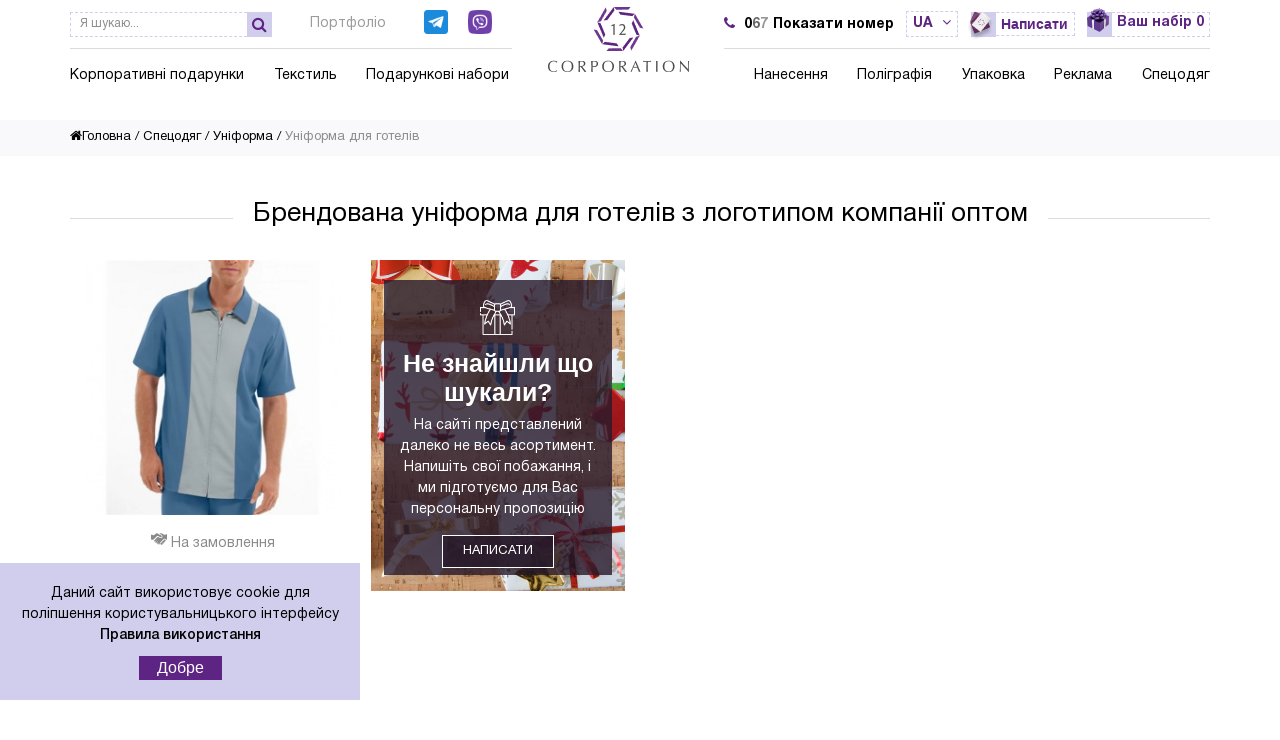

--- FILE ---
content_type: text/html; charset=utf-8
request_url: https://12corp.com.ua/uk/uniforma-dlya-otelej-s-logotipom-optom
body_size: 446745
content:
 <!DOCTYPE html>
<html dir="ltr" lang="uk">
<head>
    <!-- new -->
<meta charset="UTF-8" />
<title>Уніформа для готелів з логотипом компанії купити оптом в Києві | Корпорація 12</title>
<meta name="viewport" content="width=device-width, initial-scale=1, maximum-scale=1">
<meta http-equiv="cache-control" content="no-cache">
<meta http-equiv="expires" content="0">
<base href="https://12corp.com.ua/" />
<meta name="description" content="Замовити виготовлення уніформи для готелів з нанесенням логотипу оптом ☆ Корпорація 12 ☆ брендована ✓фірмова ✓ друк ✓ вишивка ✓➨Обирайте!" />
<link rel="preload" href="https://12corp.com.ua/image/cachewebp/data/tovari/Specodezhda/Poshiv Uniforma/poshiv-uniformy-dlya-otelej-optom-270x270.webp" as="image">
<link rel="preload" href="https://12corp.com.ua/image/cachewebp/data/category/specodejda/uniforma/uniforma-dlya-otelej-s-logo-248x150.webp" as="image">
<meta property="og:image" content="https://12corp.com.ua/image/data/logo.jpg">
<link href="https://12corp.com.ua/image/data/favicon.jpg" rel="icon" />
<link href="https://12corp.com.ua/uk/uniforma-dlya-otelej-s-logotipom-optom" rel="canonical" />
<style>
</style>
<link rel="stylesheet" type="text/css" href="catalog/view/theme/cosyone/stylesheet/stylesheet.css?v=6.69" />
<link rel="stylesheet" type="text/css" href="catalog/view/theme/cosyone/stylesheet/custom-modal.css" />
<link rel="stylesheet" type="text/css" href="catalog/view/theme/cosyone/stylesheet/grid/1140.css" />

<link rel="stylesheet" type="text/css" href="catalog/view/theme/cosyone/stylesheet/responsive.css?v=5.1.1" />
<script>
</script>
<script type="text/javascript" src="catalog/view/javascript/jquery/jquery-1.7.1.min.js"></script>
<script async type="text/javascript" src="catalog/view/javascript/jquery/ui/jquery-ui-1.8.16.custom.min.js"></script>

<meta name="google-site-verification" content="iSy8wB6IyttSxCKAX049367HB9wjNM5jCzEoJ8A5Kww" />

<script type="text/javascript" src="catalog/view/javascript/jquery/colorbox/jquery.colorbox-min.js"></script>
<script type="text/javascript" src="catalog/view/javascript/ocdevwizard/form_builder/main.js?v=1.2.9"></script>
<!--[if IE 8]>
<link rel="stylesheet" type="text/css" href="catalog/view/theme/cosyone/stylesheet/ie8.css" />
<![endif]-->
<!-- Custom css -->
<style>
.category-info-top, .new-title, .tab-content-top, .name-title,  .mane, .main-top-descr {display: none}

.category-info .category-info-top, .tab-content .tab-content-top, .ouner_h1 .new-title, .ouner_h1 .name-title, .ouner_h1 .mane, .main-descr .main-top-descr {display: inline-block}</style>
<!-- Custom styling -->
<!-- Custom script -->

<script>
	$(document).ready(function(){
		var images = $('img');
		$(images).each(function(index, elem){
			elem.oncontextmenu=function(){return false}
		});
	});
</script>
<!-- Custom fonts -->
<!-- <link href='//fonts.googleapis.com/css?family=Roboto:300,400,500,600' rel='stylesheet' type='text/css'>
<link href='//fonts.googleapis.com/css?family=Roboto+Slab:300,400,500,600,700' rel='stylesheet' type='text/css'> -->

<!-- Google Tag Manager -->
<script>(function(w,d,s,l,i){w[l]=w[l]||[];w[l].push({'gtm.start':
new Date().getTime(),event:'gtm.js'});var f=d.getElementsByTagName(s)[0],
j=d.createElement(s),dl=l!='dataLayer'?'&l='+l:'';j.async=true;j.src=
'https://www.googletagmanager.com/gtm.js?id='+i+dl;f.parentNode.insertBefore(j,f);
})(window,document,'script','dataLayer','GTM-WW9TMX7X');</script>
<!-- End Google Tag Manager -->


<script>
  /*window.dataLayer = window.dataLayer || [];
  function gtag(){dataLayer.push(arguments);}
  gtag('js', new Date());

  gtag('config', 'UA-183018364-1');

  $(document).on("click", ".inner-footer button, .bingc-passive-phone-form-button, .bingc-active-phone-form-button, .bt_modal-footer button", function(e) {
    gtag('event', 'click', {'event_category': 'submit'});
  });*/

</script>

<script>
!function (w, d, t) {
  w.TiktokAnalyticsObject=t;var ttq=w[t]=w[t]||[];ttq.methods=["page","track","identify","instances","debug","on","off","once","ready","alias","group","enableCookie","disableCookie","holdConsent","revokeConsent","grantConsent"],ttq.setAndDefer=function(t,e){t[e]=function(){t.push([e].concat(Array.prototype.slice.call(arguments,0)))}};for(var i=0;i<ttq.methods.length;i++)ttq.setAndDefer(ttq,ttq.methods[i]);ttq.instance=function(t){for(
var e=ttq._i[t]||[],n=0;n<ttq.methods.length;n++)ttq.setAndDefer(e,ttq.methods[n]);return e},ttq.load=function(e,n){var r="https://analytics.tiktok.com/i18n/pixel/events.js",o=n&&n.partner;ttq._i=ttq._i||{},ttq._i[e]=[],ttq._i[e]._u=r,ttq._t=ttq._t||{},ttq._t[e]=+new Date,ttq._o=ttq._o||{},ttq._o[e]=n||{};n=document.createElement("script")
;n.type="text/javascript",n.async=!0,n.src=r+"?sdkid="+e+"&lib="+t;e=document.getElementsByTagName("script")[0];e.parentNode.insertBefore(n,e)};

  ttq.load('D14N10BC77U53580THK0');
  ttq.page();
}(window, document, 'ttq');
</script>

<!--ItForce fix start -->
<style>
.bf-horizontal .bf-sliding-cont.active{z-index: 100;}
.bf-panel-wrapper.bf-panel-hidden {opacity: 1;}
.clinks{display: flex;flex-direction: column;margin-bottom: 15px;}
.clinks__items{display: flex;flex-wrap: wrap;gap: 15px;align-items: center;}
.clinks__item{font-weight: 500;color: #5E2483;display: flex;align-items: center;justify-content: center;line-height: 1.2;text-decoration: underline;font-size: 14px;}
.bf-sliding-cont.bf-scrollable .bf-attr-filter:last-child{display: flex!important;}
@media only screen and (max-width: 777px) {
.clinks{display: none;}
.bf-sliding-cont.bf-scrollable .bf-attr-filter:last-child {display: table-row!important;}
}
.bf-btn-clear{text-align: center;color: #5E2483;border: 1px solid #5E2483;padding: 14px 12px 10px 12px;display: inline-block;}
.bf-selected{margin: 10px 0 15px 0;display: flex;align-items: center;gap: 15px;}
.bf-selected-list{display: flex;align-items: center;gap: 15px;}
.bf-selected-item{display: flex;align-items: center;gap: 7px;}
.bf-selected-item-values{display: flex;align-items: center;gap: 7px;}
.bf-selected-item-value{padding-right: 18px;position: relative;cursor: pointer;font-size: 16px;text-decoration: underline;font-weight: 500;min-height: 14px;}
.bf-selected-item-value:after{content:'';position: absolute;right: 0;top: 0;background-color: white;background-image: url("data:image/svg+xml,%3Csvg width='12' height='12' viewBox='0 0 12 12' fill='none' xmlns='http://www.w3.org/2000/svg'%3E%3Cpath d='M11 1L1 11M1 1L11 11' stroke='%23000000' stroke-width='1.5' stroke-linecap='round' stroke-linejoin='round'/%3E%3C/svg%3E%0A");background-position: 50%;background-repeat: no-repeat;background-size: 12px;display: inline-block;width: 12px;height: 12px;cursor: pointer;}
.sticky_menuheader3 .menu_wrapper {display: flex;width: 100%;justify-content: space-between;}
.header__lang--mobile{display: none;}
.item.testimonial img{width: 76px;height: 76px;}
.product--category .ocdw_form_builder-static.moved{margin-bottom: 20px}
.footer-socials{display: flex;align-items: center; gap: 15px;margin-top: 15px;}
@media only screen and (min-width: 1024px) {
.header_right {top: -20px;}
#menu > ul > li.withsubs > a{line-height: 1.2;display: flex;align-items: center;justify-content: center;text-align: center;}
.header_top-left, .header_top-right {min-height: 39px;}
}
@media only screen and (min-width: 1025px) {
.home-top-fullwidth {margin-top: -20px;}
.bf-check-position.bf-horizontal{display: flex;height: auto;}
}
@media only screen and (min-width: 820px) and (max-width:1200px) {
.header_main .portfolio-link {display: none;}
.header_main .kontakti-link:nth-child(4){margin-left: 40px;}
.header_wrapper .search-holder{display: none;}
.header_top-right{width: 230px;justify-content: flex-end;}
.header_top-left{width: 230px;justify-content: flex-start;}
.header_right .menu_wrapper{display: none;}
}
@media only screen and (width: 1024px) {
.inner_container.header.opas.out{padding: 0 14vw;}
}
@media only screen and (max-width: 1200px) {
#footer {width: 90%;margin: 0 auto;max-width: 800px;}
}
@media only screen and (max-width: 777px) {
.header__lang--mobile{display: block;}
.header__lang--mobile .language_current{border: 0;margin: 0;padding: 0;}
.header__lang--mobile .language_current .head{color: white;}
.contrast_font a {pointer-events: auto !important;}
.ocdw_form_builder-static .additional-information ul li:first-child {margin-left: 0px;}
.header_second .header_write {left: 0px;top: 0px;}
.header_second-wrapper .button1.contrast {width: auto;padding: 8px 13px 8px 36px;}
.testimonial .owl-pagination {display: flex;bottom: -25px;left: 50%;transform: translateX(-50%);width: 100%;justify-content: center;}
.homelayout .step:last-child{width: auto}
}
.item.testimonial .testimonial{max-height: 150px; overflow: auto;}
.category-info-top .ocdw_form_builder-static{margin-bottom: 15px;}
#menu .category-layer-banner {max-width: 76.8%;}
}
</style>
<!--ItForce fix end -->



			
			<script type="text/javascript">
				$(document).ready(function() {
				$('a.title').cluetip({splitTitle: '|'});
				  $('ol.rounded a:eq(0)').cluetip({splitTitle: '|', dropShadow: false, cluetipClass: 'rounded', showtitle: false});
				  $('ol.rounded a:eq(1)').cluetip({cluetipClass: 'rounded', dropShadow: false, showtitle: false, positionBy: 'mouse'});
				  $('ol.rounded a:eq(2)').cluetip({cluetipClass: 'rounded', dropShadow: false, showtitle: false, positionBy: 'bottomTop', topOffset: 70});
				  $('ol.rounded a:eq(3)').cluetip({cluetipClass: 'rounded', dropShadow: false, sticky: true, ajaxCache: false, arrows: true});
				  $('ol.rounded a:eq(4)').cluetip({cluetipClass: 'rounded', dropShadow: false});  
				});
			</script>
			

      <!-- Product Option Image PRO module << -->
      <script type="text/javascript"><!--
      
      function show_thumb(elem) {
        if ($(elem).attr('thumb') && $(elem).attr('image_id')) {
					var main_img = $('img[poip_id="image_'+$(elem).attr('image_id')+'"]');
					var prev_img = main_img.attr('src'); // journal2 compatibility
          main_img.attr('src', $(elem).attr('thumb'));
          main_img.parent().attr('href', $(elem).attr('href'));
					
					// journal2 compatibility
					if (main_img.parent().hasClass('has-second-image')) {
						main_img.parent().attr('style', main_img.parent().attr('style').replace(prev_img, $(elem).attr('thumb')) );
					}
					
        }
      }  
      
      //--></script>
      <!-- >> Product Option Image PRO module -->
      

<link rel="alternate"  href="https://12corp.com.ua/uniforma-dlya-otelej-s-logotipom-optom" hreflang="ru" />

<link rel="alternate"  href="https://12corp.com.ua/uk/uniforma-dlya-otelej-s-logotipom-optom" hreflang="uk" />

<link rel="alternate"  href="https://12corp.com.ua/uk/uniforma-dlya-otelej-s-logotipom-optom" hreflang="x-default" />

<script type="application/ld+json">
{"@context":"https:\/\/schema.org","@type":"BreadcrumbList","itemListElement":[{"@type":"ListItem","position":1,"item":{"@id":"https:\/\/12corp.com.ua\/uk","name":"\u0413\u043e\u043b\u043e\u0432\u043d\u0430"}},{"@type":"ListItem","position":2,"item":{"@id":"https:\/\/12corp.com.ua\/uk\/specodezhda-s-logotipom-optom","name":"\u0421\u043f\u0435\u0446\u043e\u0434\u044f\u0433"}},{"@type":"ListItem","position":3,"item":{"@id":"https:\/\/12corp.com.ua\/uk\/uniforma-s-logotipom-optom","name":"\u0423\u043d\u0456\u0444\u043e\u0440\u043c\u0430"}},{"@type":"ListItem","position":4,"item":{"@id":"https:\/\/12corp.com.ua\/uk\/uniforma-dlya-otelej-s-logotipom-optom","name":"\u0423\u043d\u0456\u0444\u043e\u0440\u043c\u0430 \u0434\u043b\u044f \u0433\u043e\u0442\u0435\u043b\u0456\u0432"}}]}
</script>
<style>
 /* Slicebox Style */
 .sb-slider {
   margin: 10px auto;
   position: relative;
   overflow: hidden;
   width: 100%;
   list-style-type: none;
   padding: 0;
 }

 .sb-slider li {
   margin: 0;
   padding: 0;
   display: none;
 }

 .sb-slider li > a {
   outline: none;
 }

 .sb-slider li > a img {
   border: none;
 }

 .sb-slider img {
   max-width: 100%;
   display: block;
 }

 .sb-description {
   padding: 20px;
   bottom: 10px;
   left: 10px;
   right: 10px;
   z-index: 1000;
   position: absolute;
   background: #CBBFAE;
   background: rgba(190,176,155, 0.4);
   border-left: 4px solid rgba(255,255,255,0.7);
   -ms-filter:"progid:DXImageTransform.Microsoft.Alpha(Opacity=0)";
   filter: alpha(opacity=0);
   opacity: 0;
   color: #fff;

   -webkit-transition: all 200ms;
   -moz-transition: all 200ms;
   -o-transition: all 200ms;
   -ms-transition: all 200ms;
   transition: all 200ms;
 }

 .sb-slider li.sb-current .sb-description {
   -ms-filter:"progid:DXImageTransform.Microsoft.Alpha(Opacity=80)";
   filter: alpha(opacity=80);
   opacity: 1;
 }

 .sb-slider li.sb-current .sb-description:hover {
   -ms-filter:"progid:DXImageTransform.Microsoft.Alpha(Opacity=99)";
   filter: alpha(opacity=99);
   background: rgba(190,176,155, 0.7);
 }

 .sb-perspective {
   position: relative;
 }

 .sb-perspective > div {
   position: absolute;

   -webkit-transform-style: preserve-3d;
   -moz-transform-style: preserve-3d;
   -o-transform-style: preserve-3d;
   -ms-transform-style: preserve-3d;
   transform-style: preserve-3d;

   -webkit-backface-visibility : hidden;
   -moz-backface-visibility : hidden;
   -o-backface-visibility : hidden;
   -ms-backface-visibility : hidden;
   backface-visibility : hidden;
 }

 .sb-side {
   margin: 0;
   display: block;
   position: absolute;

   -moz-backface-visibility : hidden;

   -webkit-transform-style: preserve-3d;
   -moz-transform-style: preserve-3d;
   -o-transform-style: preserve-3d;
   -ms-transform-style: preserve-3d;
   transform-style: preserve-3d;
 }

 .insh1 {
   display: none;
 }
</style>
<style>
 .product--category .category-info-top.less,.box-single .more--less.less{
   display: -webkit-box;
   display: -moz-box;
   overflow: hidden;
   -moz-box-orient: vertical;
   -webkit-line-clamp: 10;
   line-clamp: 10;
   text-overflow: ellipsis;
   -webkit-box-orient: vertical;
   box-orient: vertical;
 }
 @media screen and (max-width: 768px) {
   .product--category .category-info-top.less,.box-single .more--less.less{
     -webkit-line-clamp: 10;
     line-clamp: 10;
   }
 }

</style>
<body class="ukuniforma-dlya-otelej-s-logotipom-optom path_665">
<!-- Old Internet explorer check -->
<!-- Cookie message -->
<div class="outer_container
style-1">
<div class="header_wrapper
sticky_menuheader3">

<!-- Google Tag Manager (noscript) -->
<noscript><iframe src="https://www.googletagmanager.com/ns.html?id=GTM-WW9TMX7X"
height="0" width="0" style="display:none;visibility:hidden"></iframe></noscript>
<!-- End Google Tag Manager (noscript) -->

<div class="header_msg" style="    display: none;">
    <div class="inner_container">
        <a href="https://12corp.com.ua/uk/kontraktnoe-obsluzhivanie.html">Контрактне обслуговування</a>
        Тільки оптом. Мінімальне замовлення від 5 000 грн.        <a href="https://12corp.com.ua/uk/merch-shop-pod-klyuch.html">Merch Shop під ключ</a>
    </div>
</div>

<div class="inner_container header">
<div class="header_main">
  <div class="header_top">
    <div class="header_top-left">

        <div class="language_current contrast_font">
            <i class="fa fa-bars"></i> Меню
        </div>

        <a class="mobile_menu_trigger up_to_tablet"><img loading="lazy"src="[data-uri]" alt="menu"> </a>

                <div class="search-holder">
           <div id="search">
              <i class="fa fa-search button-search"></i>
              <input type="text" name="search" class="search_input" placeholder="Я шукаю..." value="" />
           </div>
         </div>
       
               <a href="https://12corp.com.ua/uk/portfolio" class="portfolio-link" rel="nofollow">Портфоліо</a>
      

       <a href="https://t.me/+380976192539" class="kontakti-link" rel="nofollow noindex noreferrer" target="_blank"><img loading="lazy" src="/image/telegram.png" alt="telegram" style="max-width: 24px;" /></a>
       <!--<a href="https://tg.pulse.is/corp_12_ua_Bot?start=68ac46ac0045ecbc640ab820" class="kontakti-link" rel="nofollow noindex noreferrer" target="_blank"><img loading="lazy" src="/image/telegram.png" alt="telegram" style="max-width: 24px;" /></a>-->
        <a href="viber://chat?number=+380976192539" class="kontakti-link" rel="nofollow noindex noreferrer" target="_blank"><img loading="lazy" src="/image/viber.png" alt="viber" style="max-width: 24px;" /></a>

              <!--<a href="https://12corp.com.ua/uk/kontakti.html" class="kontakti-link" rel="nofollow">Контакти</a>  -->
          </div>

           <div class="logo">
                   <a href="https://12corp.com.ua/uk">
            <img loading="lazy" src="https://12corp.com.ua/image/data/logo.jpg" title="Перейти на главную" alt="Сувенирная продукция оптом - Корпорация «12»" />
          </a>
              </div>
    
    <div class="header_top-right">
        <div class="phone-holder">
            <i class="fa fa-phone"></i>
            <a href="tel:+38(098)-885-11-88" class="main-phone binct-phone-number-1">
                (098)-885-11-88
            </a>
            <!-- <i class="fa fa-angle-down"></i>
            <div class="phone">
                <a href="tel:+38(098)-885-11-88">(098)-885-11-88</a>
                <a href="tel:+38(044) 333-77-12">(044) 333-77-12</a>
            </div> -->
        </div>

                  <div class="language_current contrast_font">
                          <a class="head">ua      <i class="fa fa-angle-down"></i></a>
            
   
    <div id="language" class="top_header_drop_down">
                  <a  href="">
      ru</a>
                           
                  <a class="current">ua</a>
                           
      
    </div>

  </div>
                 
                             <a class="callme1  cboxElement" href="./index.php?route=information/creator&form_id=46"><span class="header_write"></span><button class="button1 contrast">Написати</button></a>
        <div id="cart" class="shortcut">
 <a class="shortcut_heading" href="https://12corp.com.ua/uk/simplecheckout" id="cart-total"><i class="fa set-icon"></i> <span class="total contrast_font"><span class="mobile_hide">Ваш набір </span> <span>0</span> </span> <span ></span></a>
  <div class="content">
        <div class="empty main_font">Набір порожній!</div>
      </div>
  </div>
     </div>

  </div>


  <div class="header_right">

   <div class="mobile_clear"></div>
  <!-- Position for header login, lang, curr, in the header main -->
	            



  <h1 class="new-title">
    Брендована уніформа для готелів з логотипом компанії оптом  </h1>

  <div class="category-info-top">
  <h2>Уніформа для готелів &ndash; можливість об&#39;єднати безпеку, захист та додатковий дохід для компанії</h2>

<p>Уніформа для готелю з нанесенням логотипу &ndash; чудовий спосіб не лише захистити працівників, а й висловити турботу, а також підвищити в очах співробітників лояльність з боку компанії. Адже такі, здавалося б обов&#39;язкові та стандартні речі, за правильного підходу, можуть приносити приємні емоції для колективу, і безумовно користь для підприємства. Всі успішні фірми, які дбають про своїх співробітників та їхню безпеку на робочому місці &ndash; дуже відповідально підходять до вибору&nbsp; уніформи для працівників готелю з лого. Підкреслюючи, таким чином, значущість кожного співробітника для компанії. Замовляючи уніформу для робітників оптом, Ви:</p>

<ul>
	<li>захищаєте своїх працівників від нещасних випадків, травм та інших неприємних ситуацій на робочому місці;</li>
	<li>підвищуєте лояльність до компанії з боку співробітників;</li>
	<li>розвиваєте корпоративну культуру;</li>
	<li>просуваєте свій бренд за допомогою додаткової реклами.</li>
</ul>

<p>Вибір матеріалів для пошиття уніформи для готелів з логотипом &ndash; одне з найскладніших завдань. Адже, такі вироби мають бути максимально якісними та надійними. Робочий одяг повинен захищати тіло, не обмежуючи людину в рухах. Якісні матеріали та технології пошиття уніформи для готелю оптом не дозволяють травмувати працівника, і при цьому не викликатимуть дискомфорту від носіння таких виробів. Звичайно, дуже складно визначити універсальний склад захисного одягу, який би підійшов усім. Але найпоширенішими варіантами є робочі:</p>

<ul>
	<li>футболки;</li>
	<li>костюми;</li>
	<li>куртки;</li>
	<li>фартухи;</li>
	<li>штани і багато іншого.</li>
</ul>

<p>Все це лише невеликий перелік того, чим можна убезпечити ваших працівників від травмування на робочому місці. На нашому сайті представлений широкий асортимент робочого одягу для різних цілей та груп захисту.</p>

<p><div id="ocdw_form_builder-block-84" class="ocdw_form_builder-static">
  <div class="wrapper">
  
  <div class="left">
  <div class="inner-header">
      Найшвидший спосіб вибрати уніформу з логотипом оптом:    </div>
      <div class="additional-information top"><ul><li>Заповніть форму </li><li> З Вами зв'яжеться менеджер </li><li> Визначтесь з вибором разом</li></ul></div>
    
  </div>
  <div class="right">
  
            <div class="inner-center">
      
              <form id="ocdw_form_builder-form-84">
                <input name="form_id" type="hidden" value="84" />
                                  <div class="inner-fields">
                                          <div
                        data-error-row="1305"
                                                                        class="ocdw"                                              >
                                                <div class="inner-field">
                                                                                <input name="field[1305][1]" type="text" value="" placeholder="Введіть ваше ім'я"/>
                                                  </div>
                                                                      </div>
                                                                <div
                        data-error-row="1306"
                        data-mask="+38099-999-99-99"                                                                                              >
                                                <div class="inner-field">
                                                                                <input name="field[1306][2]" type="tel" value="" placeholder="Введіть телефон"/>
                                                  </div>
                                                                      </div>
                                                                                                    </div>
                              </form>
                            
              
              <button type="button" onclick="ocdw_form_builder_submit_record({a:this,b:'84',c:'validate'});" class="save-form button-loading">Давайте виберемо разом</button>
    
              
            </div>
  
  </div>

    <div class="inner-footer">
      </div>
  </div>
  <script>
    ocdw_form_builder_prepare_form({a:'84',b:'ua',c:'#ocdw_form_builder-form-84 .inner-fields > div',d:'static'});

    function ocdw_form_builder_submit_record(options) {
      var element = options.a || '',
          form_id = options.b || '',
          step = options.c || '';

            var url = 'index.php?route=extension/ocdevwizard/form_builder/record_action&step='+step;
      
      $.ajax({
        url: url,
        type: 'post',
        dataType: 'json',
        data: $('#ocdw_form_builder-form-'+form_id).serialize(),
        beforeSend: function() {
          $(element).prop('disabled', true);
          $('#ocdw_form_builder-form-'+form_id+' .uploaded-files button').prop('disabled', true);
          $(element).html('<div class="spinner"><div class="bounce1"></div><div class="bounce2"></div><div class="bounce3"></div></div>');
        },
        complete: function() {
          $(element).prop('disabled', false);
          $('#ocdw_form_builder-form-'+form_id+' .uploaded-files button').prop('disabled', false);
        },
        success: function(json) {
          $('#ocdw_form_builder-form-'+form_id+' .success-text, #ocdw_form_builder-form-'+form_id+' .error-text').remove();
          $('#ocdw_form_builder-form-'+form_id).find('.error-style').removeClass('error-style');
          $(element).html(json['button_save']);

          if (json['error']) {
            if (json['error']['field']) {
              for (i in json['error']['field']) {
                $('#ocdw_form_builder-form-'+form_id+' [data-error-row='+i+']').addClass('error-style');

                if ($('#ocdw_form_builder-form-'+form_id+' [data-error-row='+i+'] .field-description').length) {
                  $('#ocdw_form_builder-form-'+form_id+' [data-error-row='+i+'] .field-description').after('<div class="error-text">'+json['error']['field'][i]+'</div>');
                } else {
                  $('#ocdw_form_builder-form-'+form_id+' [data-error-row='+i+'] .inner-field').after('<div class="error-text">'+json['error']['field'][i]+'</div>');
                }
              }
            }
          } else {
            if ($('#ocdw_form_builder-form-'+form_id+' .inner-fields .upload-file-button').length) {
              if (step != 'finish') {
                var total = $('#ocdw_form_builder-form-'+form_id+' .inner-fields .upload-file-button').length;

                $('#ocdw_form_builder-form-'+form_id+' .inner-fields .upload-file-button').each(function() {
                  ocdw_form_builder_upload_file({a:this,c:$(this).html(),d:form_id,e:total,f:element});
                });
              }

              if (step == 'finish') {
                if (json['output']) {
                
                  $(element).remove();
                  $('.ocdw_form_builder-form-upload').remove();
                  $('#ocdw_form_builder-block-'+form_id+' .inner-footer').remove();
                  $('#ocdw_form_builder-block-'+form_id+' .inner-center').html(json['output']);
                                  }
              }
            } else {
              if (step != 'finish') {
                ocdw_form_builder_submit_record({a:element,b:form_id,c:'finish'});
              }

              if (step == 'finish') {
              
                const prepData = JSON.stringify({
                    name: $('input[name$="[1]"]').val(),
                    phone: $('input[name$="[2]"]').val(),
                    keepincrm_data: window._keepinCrmLeadData || {}
                });
                
                console.log('formData', prepData);
            
                $.ajax({
                  url: 'index.php?route=module/keepincrm_lead',
                  type: 'post',
                  data: prepData,
                  contentType: 'application/json',
                  dataType: 'json',
                  success: function (response) {
                    console.log('✅ Успешно отправлено в RM', response);
                  },
                  error: function (err) {
                    console.error('❌ Ошибка отправки в RM', err);
                  }
                });
              
                if (json['output']) {
                  $(element).remove();
                  $('.ocdw_form_builder-form-upload').remove();
                  $('#ocdw_form_builder-block-'+form_id+' .inner-footer').remove();
                  $('#ocdw_form_builder-block-'+form_id+' .inner-center').html(json['output']);
                  
                  if(dataLayer) {
                      if (form_id == '66' || form_id == '67' || form_id == '68') {
                              dataLayer.push({'event': 'lead_merch'});
                      } else {
                              dataLayer.push({'event': 'lead_fast'});
                      }
                  }

                }
              }
            }
            
          }
        }
      });
    }
  </script>
</div></p>

<h2>Де замовити якісну уніформу для готелів оптом?</h2>

<p>Корпорація 12 пропонує широкий вибір уніформи для будь-яких потреб. Наші вироби з нанесенням логотипу відрізняються високою якістю, зносостійкістю, а також оригінальним кроєм та дизайном, що робить нашу продукцію такою затребуваною та унікальною. Замовляючи пошиття уніформи для готелів у нас, Ви можете бути впевнені у:</p>

<ul>
	<li>високій якості одягу;</li>
	<li>доступних оптових цінах;</li>
	<li>оригінальному дизайні виробів, які точно сподобаються вашим співробітникам;</li>
	<li>індивідуальному підході до кожного замовлення;</li>
	<li>доставці продукції по всій Україні.</li>
</ul>

<p>Щоб купити уніформу для готелів оптом в Корпорації 12, вам достатньо зв&#39;язатися з нами будь-яким зручним для вас способом:</p>

<ul>
	<li>зателефонувати за номером, вказаним на сайті;</li>
	<li>написати на корпоративну пошту;</li>
	<li>зв&#39;язатись через Вайбер або залишити запит дзвінка, і ми самі Вам передзвонимо.</li>
</ul>

<p>Якщо у Вас є особливі побажання щодо дизайну або складу вашого майбутнього спецодягу, ми обов&#39;язково це врахуємо та запропонуємо на вибір варіанти пошиття, виходячи з Ваших побажань. Звертайтеся до нас прямо зараз, і ми разом створимо найнадійніший і зручніший спецодяг для ваших співробітників.</p>
  </div>


 


<div class="main-top-descr">


</div>
<div class="menu_wrapper">
<div class="inner_container menu_border"></div>
<div class="inner_container menu_holder">
<div id="menu">
      <ul class="only_desktop">
                                    <li class="col1" data-category_id="329"><a href="https://12corp.com.ua/uk/korporativnie-podarki" >Корпоративні подарунки<i class="fa fa-angle-down"></i></a>
                                         <div class="menu_drop_down">
              <div class="wrapper">
              <ul>              <li class="column level2" data-category_id="268">
                <a href="https://12corp.com.ua/uk/ruchki-reklamnie" data-nosnippet>Ручки<i class="fa fa-angle-right"></i></a>
                                                  </li>
                              <li class="column level2" data-category_id="271">
                <a href="https://12corp.com.ua/uk/chashki-reklamnie" data-nosnippet>Чашки<i class="fa fa-angle-right"></i></a>
                                                  </li>
                              <li class="column level2" data-category_id="270">
                <a href="https://12corp.com.ua/uk/zonti-reklamnie" data-nosnippet>Парасолі<i class="fa fa-angle-right"></i></a>
                                                  </li>
                              <li class="column level2" data-category_id="272">
                <a href="https://12corp.com.ua/uk/brelki-reklamnie" data-nosnippet>Брелоки<i class="fa fa-angle-right"></i></a>
                                                  </li>
                              <li class="column level2" data-category_id="108">
                <a href="https://12corp.com.ua/uk/posuda" data-nosnippet>Посуд<i class="fa fa-angle-right"></i></a>
                                                    <div class="third">
                  <ul>
                                      <li data-category_id="143">
                                                    <img loading="lazy"src="[data-uri]" alt="Спортивні пляшки ">
                                           <a href="https://12corp.com.ua/uk/sportivnie-butilki" data-nosnippet>Спортивні пляшки </a></li>
                                      <li data-category_id="148">
                                                    <img loading="lazy"src="[data-uri]" alt="Термокружки">
                                           <a href="https://12corp.com.ua/uk/termokruzhki" data-nosnippet>Термокружки</a></li>
                                      <li data-category_id="150">
                                                    <img loading="lazy"src="[data-uri]" alt="Термоси">
                                           <a href="https://12corp.com.ua/uk/termosi" data-nosnippet>Термоси</a></li>
                                     </ul>
                  </div>
                                  </li>
                              <li class="column level2" data-category_id="107">
                <a href="https://12corp.com.ua/uk/elektronika" data-nosnippet>Електроніка<i class="fa fa-angle-right"></i></a>
                                                    <div class="third">
                  <ul>
                                      <li data-category_id="144">
                                                    <img loading="lazy"src="[data-uri]" alt="Power bank">
                                           <a href="https://12corp.com.ua/uk/power-bank" data-nosnippet>Power bank</a></li>
                                      <li data-category_id="278">
                                                    <img loading="lazy"src="[data-uri]" alt="USB гаджети">
                                           <a href="https://12corp.com.ua/uk/usb-gadzheti" data-nosnippet>USB гаджети</a></li>
                                      <li data-category_id="340">
                                                    <img loading="lazy"src="[data-uri]" alt="VR окуляри">
                                           <a href="https://12corp.com.ua/uk/vr-ochki-s-logotipom" data-nosnippet>VR окуляри</a></li>
                                      <li data-category_id="355">
                                                    <img loading="lazy"src="[data-uri]" alt="Аксесуари для гаджетів">
                                           <a href="https://12corp.com.ua/uk/akceccuari-dlya-gadzhetov" data-nosnippet>Аксесуари для гаджетів</a></li>
                                      <li data-category_id="234">
                                                    <img loading="lazy"src="[data-uri]" alt="Ваги">
                                           <a href="https://12corp.com.ua/uk/veci" data-nosnippet>Ваги</a></li>
                                      <li data-category_id="318">
                                                    <img loading="lazy"src="[data-uri]" alt="Зарядні пристрої">
                                           <a href="https://12corp.com.ua/uk/zaryadnie-uctroictva" data-nosnippet>Зарядні пристрої</a></li>
                                      <li data-category_id="212">
                                                    <img loading="lazy"src="[data-uri]" alt="Калькулятори">
                                           <a href="https://12corp.com.ua/uk/kal-kulyatori" data-nosnippet>Калькулятори</a></li>
                                      <li data-category_id="354">
                                                    <img loading="lazy"src="[data-uri]" alt="Комп'ютерні миші">
                                           <a href="https://12corp.com.ua/uk/komp-yuternie-mishi" data-nosnippet>Комп'ютерні миші</a></li>
                                      <li data-category_id="236">
                                                    <img loading="lazy"src="[data-uri]" alt="Метеостанції">
                                           <a href="https://12corp.com.ua/uk/meteoctancii" data-nosnippet>Метеостанції</a></li>
                                      <li data-category_id="233">
                                                    <img loading="lazy"src="[data-uri]" alt="Навушники">
                                           <a href="https://12corp.com.ua/uk/naushniki" data-nosnippet>Навушники</a></li>
                                      <li data-category_id="945">
                                                    <img loading="lazy"src="[data-uri]" alt="Портативні зарядні станції">
                                           <a href="https://12corp.com.ua/uk/portativnie-zaryadnie-ctancii" data-nosnippet>Портативні зарядні станції</a></li>
                                      <li data-category_id="198">
                                                    <img loading="lazy"src="[data-uri]" alt="Портативні колонки та динаміки">
                                           <a href="https://12corp.com.ua/uk/portativnie-kolonki-i-dinamiki" data-nosnippet>Портативні колонки та динаміки</a></li>
                                      <li data-category_id="235">
                                                    <img loading="lazy"src="[data-uri]" alt="Селфі палки">
                                           <a href="https://12corp.com.ua/uk/celfi-palki" data-nosnippet>Селфі палки</a></li>
                                      <li data-category_id="353">
                                                    <img loading="lazy"src="[data-uri]" alt="Стилуси">
                                           <a href="https://12corp.com.ua/uk/ctiluci" data-nosnippet>Стилуси</a></li>
                                     </ul>
                  </div>
                                  </li>
                              <li class="column level2" data-category_id="115">
                <a href="https://12corp.com.ua/uk/syedobnie-suveniry" data-nosnippet>Їстівні сувеніри<i class="fa fa-angle-right"></i></a>
                                                    <div class="third">
                  <ul>
                                      <li data-category_id="478">
                                                    <img loading="lazy"src="[data-uri]" alt="Арахісова паста з логотипом">
                                           <a href="https://12corp.com.ua/uk/arakhisovye-pasty-s-logotipom" data-nosnippet>Арахісова паста з логотипом</a></li>
                                      <li data-category_id="481">
                                                    <img loading="lazy"src="[data-uri]" alt="Варення з логотипом">
                                           <a href="https://12corp.com.ua/uk/varene-s-logotipom" data-nosnippet>Варення з логотипом</a></li>
                                      <li data-category_id="451">
                                                    <img loading="lazy"src="[data-uri]" alt="Вода з логотипом ">
                                           <a href="https://12corp.com.ua/uk/voda-s-logotipom" data-nosnippet>Вода з логотипом </a></li>
                                      <li data-category_id="482">
                                                    <img loading="lazy"src="[data-uri]" alt="Горіхи з логотипом">
                                           <a href="https://12corp.com.ua/uk/orekhi-s-logotipom" data-nosnippet>Горіхи з логотипом</a></li>
                                      <li data-category_id="500">
                                                    <img loading="lazy"src="[data-uri]" alt="Жувальні гумки з логотипом">
                                           <a href="https://12corp.com.ua/uk/zhvachki-s-logotipom" data-nosnippet>Жувальні гумки з логотипом</a></li>
                                      <li data-category_id="495">
                                                    <img loading="lazy"src="[data-uri]" alt="Кава з логотипом">
                                           <a href="https://12corp.com.ua/uk/kofe-s-logotipom" data-nosnippet>Кава з логотипом</a></li>
                                      <li data-category_id="486">
                                                    <img loading="lazy"src="[data-uri]" alt="Кокосова олія з логотипом">
                                           <a href="https://12corp.com.ua/uk/kokosovoe-maslo-s-logotipom" data-nosnippet>Кокосова олія з логотипом</a></li>
                                      <li data-category_id="497">
                                                    <img loading="lazy"src="[data-uri]" alt="Кокосове молоко з логотипом">
                                           <a href="https://12corp.com.ua/uk/kokosovoe-moloko-s-logotipom" data-nosnippet>Кокосове молоко з логотипом</a></li>
                                      <li data-category_id="487">
                                                    <img loading="lazy"src="[data-uri]" alt="Лимонади з логотипом">
                                           <a href="https://12corp.com.ua/uk/limonady-s-logotipom" data-nosnippet>Лимонади з логотипом</a></li>
                                      <li data-category_id="499">
                                                    <img loading="lazy"src="[data-uri]" alt="Льодяники з логотипом">
                                           <a href="https://12corp.com.ua/uk/ledenczy-s-logotipom" data-nosnippet>Льодяники з логотипом</a></li>
                                      <li data-category_id="479">
                                                    <img loading="lazy"src="[data-uri]" alt="Мармелад з логотипом">
                                           <a href="https://12corp.com.ua/uk/marmelad-s-logotipom" data-nosnippet>Мармелад з логотипом</a></li>
                                      <li data-category_id="449">
                                                    <img loading="lazy"src="[data-uri]" alt="Мед з логотипом ">
                                           <a href="https://12corp.com.ua/uk/med-s-logotipom" data-nosnippet>Мед з логотипом </a></li>
                                      <li data-category_id="498">
                                                    <img loading="lazy"src="[data-uri]" alt="Пастила з логотипом">
                                           <a href="https://12corp.com.ua/uk/pastila-s-logotipom" data-nosnippet>Пастила з логотипом</a></li>
                                      <li data-category_id="552">
                                                    <img loading="lazy"src="[data-uri]" alt="Печиво з логотипом">
                                           <a href="https://12corp.com.ua/uk/pechen-e-c-logotipom" data-nosnippet>Печиво з логотипом</a></li>
                                      <li data-category_id="484">
                                                    <img loading="lazy"src="[data-uri]" alt="Сиропи до кави з логотипом">
                                           <a href="https://12corp.com.ua/uk/siropy-k-kofe-s-logotipom" data-nosnippet>Сиропи до кави з логотипом</a></li>
                                      <li data-category_id="480">
                                                    <img loading="lazy"src="[data-uri]" alt="Спеції з логотипом">
                                           <a href="https://12corp.com.ua/uk/speczii-s-logotipom" data-nosnippet>Спеції з логотипом</a></li>
                                      <li data-category_id="485">
                                                    <img loading="lazy"src="[data-uri]" alt="Суміші для коктейлів з логотипом">
                                           <a href="https://12corp.com.ua/uk/smesi-dlya-koktejlej-s-logotipom" data-nosnippet>Суміші для коктейлів з логотипом</a></li>
                                      <li data-category_id="483">
                                                    <img loading="lazy"src="[data-uri]" alt="Сухофрукти з логотипом">
                                           <a href="https://12corp.com.ua/uk/sukhofrukty-s-logotipom" data-nosnippet>Сухофрукти з логотипом</a></li>
                                      <li data-category_id="496">
                                                    <img loading="lazy"src="[data-uri]" alt="Цукерки з логотипом">
                                           <a href="https://12corp.com.ua/uk/konfety-s-logotipom" data-nosnippet>Цукерки з логотипом</a></li>
                                      <li data-category_id="488">
                                                    <img loading="lazy"src="[data-uri]" alt="Цукор з логотипом">
                                           <a href="https://12corp.com.ua/uk/sakhar-s-logotipom" data-nosnippet>Цукор з логотипом</a></li>
                                      <li data-category_id="450">
                                                    <img loading="lazy"src="[data-uri]" alt="Чай з логотипом ">
                                           <a href="https://12corp.com.ua/uk/chaj-s-logotipom" data-nosnippet>Чай з логотипом </a></li>
                                      <li data-category_id="501">
                                                    <img loading="lazy"src="[data-uri]" alt="Шоколад з логотипом">
                                           <a href="https://12corp.com.ua/uk/shokolad-s-logotipom" data-nosnippet>Шоколад з логотипом</a></li>
                                      <li data-category_id="952">
                                                    <img loading="lazy"src="[data-uri]" alt="Шоколадні бомбочки з логотипом">
                                           <a href="https://12corp.com.ua/uk/shokoladnye-bombochki-s-logotipom" data-nosnippet>Шоколадні бомбочки з логотипом</a></li>
                                     </ul>
                  </div>
                                  </li>
                              <li class="column level2" data-category_id="221">
                <a href="https://12corp.com.ua/uk/kosmetika-suvenirnaya" data-nosnippet>Косметика сувенірна<i class="fa fa-angle-right"></i></a>
                                                    <div class="third">
                  <ul>
                                      <li data-category_id="342">
                                                    <img loading="lazy"src="[data-uri]" alt="Антисептики з логотипом">
                                           <a href="https://12corp.com.ua/uk/antiseptiki-s-logotipom" data-nosnippet>Антисептики з логотипом</a></li>
                                      <li data-category_id="502">
                                                    <img loading="lazy"src="[data-uri]" alt="Бальзами для волосся з логотипом">
                                           <a href="https://12corp.com.ua/uk/balzamy-dlya-volos-s-logotipom" data-nosnippet>Бальзами для волосся з логотипом</a></li>
                                      <li data-category_id="456">
                                                    <img loading="lazy"src="[data-uri]" alt="Бальзами для губ з логотипом">
                                           <a href="https://12corp.com.ua/uk/bal-zam-dlya-gub" data-nosnippet>Бальзами для губ з логотипом</a></li>
                                      <li data-category_id="521">
                                                    <img loading="lazy"src="[data-uri]" alt="Бальзами після гоління з логотипом">
                                           <a href="https://12corp.com.ua/uk/balzam-posle-britya-s-logotipom" data-nosnippet>Бальзами після гоління з логотипом</a></li>
                                      <li data-category_id="531">
                                                    <img loading="lazy"src="[data-uri]" alt="Бальзами при застуді з логотипом">
                                           <a href="https://12corp.com.ua/uk/balzamy-pri-prostude-s-logotipom" data-nosnippet>Бальзами при застуді з логотипом</a></li>
                                      <li data-category_id="508">
                                                    <img loading="lazy"src="[data-uri]" alt="Бомбочки для ванної з логотипом">
                                           <a href="https://12corp.com.ua/uk/bombochki-dlya-vannoj-s-logotipom" data-nosnippet>Бомбочки для ванної з логотипом</a></li>
                                      <li data-category_id="519">
                                                    <img loading="lazy"src="[data-uri]" alt="Віск для бороди та вусів з логотипом">
                                           <a href="https://12corp.com.ua/uk/vosk-dlya-borody-i-usov-s-logotipom" data-nosnippet>Віск для бороди та вусів з логотипом</a></li>
                                      <li data-category_id="503">
                                                    <img loading="lazy"src="[data-uri]" alt="Гелі для душу для жінок з логотипом">
                                           <a href="https://12corp.com.ua/uk/geli-dlya-dusha-dlya-zhenshhin-s-logotipom" data-nosnippet>Гелі для душу для жінок з логотипом</a></li>
                                      <li data-category_id="523">
                                                    <img loading="lazy"src="[data-uri]" alt="Гелі для душу для чоловіків з логотипом">
                                           <a href="https://12corp.com.ua/uk/geli-dlya-dusha-dlya-muzhchin-s-logotipom" data-nosnippet>Гелі для душу для чоловіків з логотипом</a></li>
                                      <li data-category_id="526">
                                                    <img loading="lazy"src="[data-uri]" alt="Зубний порошок з логотипом">
                                           <a href="https://12corp.com.ua/uk/zubnoj-poroshok-s-logotipom" data-nosnippet>Зубний порошок з логотипом</a></li>
                                      <li data-category_id="516">
                                                    <img loading="lazy"src="[data-uri]" alt="Кокосова олія для тіла з логотипом з логотипом">
                                           <a href="https://12corp.com.ua/uk/kokosovoe-maslo-dlya-tela" data-nosnippet>Кокосова олія для тіла з логотипом з логотипом</a></li>
                                      <li data-category_id="517">
                                                    <img loading="lazy"src="[data-uri]" alt="Креми для ніг з логотипом">
                                           <a href="https://12corp.com.ua/uk/krem-dlya-nog-s-logotipom" data-nosnippet>Креми для ніг з логотипом</a></li>
                                      <li data-category_id="520">
                                                    <img loading="lazy"src="[data-uri]" alt="Лосьйони для гоління з логотипом ">
                                           <a href="https://12corp.com.ua/uk/losony-posle-britya-c-logotipom" data-nosnippet>Лосьйони для гоління з логотипом </a></li>
                                      <li data-category_id="506">
                                                    <img loading="lazy"src="[data-uri]" alt="Масажна олія з логотипом">
                                           <a href="https://12corp.com.ua/uk/massazhnoe-maslo-s-logotipom" data-nosnippet>Масажна олія з логотипом</a></li>
                                      <li data-category_id="530">
                                                    <img loading="lazy"src="[data-uri]" alt="Маски для волосся з логотипом">
                                           <a href="https://12corp.com.ua/uk/maski-dlya-volos-s-logotipom" data-nosnippet>Маски для волосся з логотипом</a></li>
                                      <li data-category_id="525">
                                                    <img loading="lazy"src="[data-uri]" alt="Масло від головного болю з логотипом">
                                           <a href="https://12corp.com.ua/uk/maslo-ot-golovnoj-boli-s-logotipom" data-nosnippet>Масло від головного болю з логотипом</a></li>
                                      <li data-category_id="518">
                                                    <img loading="lazy"src="[data-uri]" alt="Масло для бороди з логотипом">
                                           <a href="https://12corp.com.ua/uk/maslo-dlya-borody-s-logotipom" data-nosnippet>Масло для бороди з логотипом</a></li>
                                      <li data-category_id="522">
                                                    <img loading="lazy"src="[data-uri]" alt="Мило для гоління з логотипом">
                                           <a href="https://12corp.com.ua/uk/mylo-dlya-britya-s-logotipom" data-nosnippet>Мило для гоління з логотипом</a></li>
                                      <li data-category_id="222">
                                                    <img loading="lazy"src="[data-uri]" alt="Мило сувенірне з логотипом">
                                           <a href="https://12corp.com.ua/uk/milo-suvenirnoe-s-logotipom" data-nosnippet>Мило сувенірне з логотипом</a></li>
                                      <li data-category_id="505">
                                                    <img loading="lazy"src="[data-uri]" alt="Молочко для зняття макіяжу з логотипом">
                                           <a href="https://12corp.com.ua/uk/molochko-dlya-snyatiya-makiyazha-s-logotipom" data-nosnippet>Молочко для зняття макіяжу з логотипом</a></li>
                                      <li data-category_id="512">
                                                    <img loading="lazy"src="[data-uri]" alt="Мочалки з логотипом">
                                           <a href="https://12corp.com.ua/uk/mochalki-s-logotipom" data-nosnippet>Мочалки з логотипом</a></li>
                                      <li data-category_id="509">
                                                    <img loading="lazy"src="[data-uri]" alt="Мус для вмивання з логотипом">
                                           <a href="https://12corp.com.ua/uk/muss-dlya-umyvaniya-s-logotipom" data-nosnippet>Мус для вмивання з логотипом</a></li>
                                      <li data-category_id="510">
                                                    <img loading="lazy"src="[data-uri]" alt="Пінка для вмивання з логотипом">
                                           <a href="https://12corp.com.ua/uk/penka-dlya-umyvaniya-s-logotipom" data-nosnippet>Пінка для вмивання з логотипом</a></li>
                                      <li data-category_id="507">
                                                    <img loading="lazy"src="[data-uri]" alt="Пудра для ванної з логотипом ">
                                           <a href="https://12corp.com.ua/uk/pudra-dlya-vanny-s-logotipom" data-nosnippet>Пудра для ванної з логотипом </a></li>
                                      <li data-category_id="504">
                                                    <img loading="lazy"src="[data-uri]" alt="Сіль для ванни з логотипом">
                                           <a href="https://12corp.com.ua/uk/sol-dlya-vanny-s-logotipom" data-nosnippet>Сіль для ванни з логотипом</a></li>
                                      <li data-category_id="515">
                                                    <img loading="lazy"src="[data-uri]" alt="Сироватка для обличчя з логотипом">
                                           <a href="https://12corp.com.ua/uk/syvorotka-dlya-licza-s-logotipom" data-nosnippet>Сироватка для обличчя з логотипом</a></li>
                                      <li data-category_id="514">
                                                    <img loading="lazy"src="[data-uri]" alt="Скраби для обличчя з логотипом">
                                           <a href="https://12corp.com.ua/uk/skraby-dlya-licza-s-logotipom" data-nosnippet>Скраби для обличчя з логотипом</a></li>
                                      <li data-category_id="513">
                                                    <img loading="lazy"src="[data-uri]" alt="Скраби для тіла з логотипом">
                                           <a href="https://12corp.com.ua/uk/skraby-dlya-tela-s-logotipom" data-nosnippet>Скраби для тіла з логотипом</a></li>
                                      <li data-category_id="527">
                                                    <img loading="lazy"src="[data-uri]" alt="Тальк для ніг з логотипом">
                                           <a href="https://12corp.com.ua/uk/talk-dlya-nog-s-logotipom" data-nosnippet>Тальк для ніг з логотипом</a></li>
                                      <li data-category_id="458">
                                                    <img loading="lazy"src="[data-uri]" alt="Термальна вода з логотипом">
                                           <a href="https://12corp.com.ua/uk/termal-naya-voda-c-logotipom" data-nosnippet>Термальна вода з логотипом</a></li>
                                      <li data-category_id="511">
                                                    <img loading="lazy"src="[data-uri]" alt="Тонік для обличчя з логотипом">
                                           <a href="https://12corp.com.ua/uk/tonik-dlya-umyvaniya-s-logotipom" data-nosnippet>Тонік для обличчя з логотипом</a></li>
                                      <li data-category_id="457">
                                                    <img loading="lazy"src="[data-uri]" alt="Шампуні для жінок з логотипом">
                                           <a href="https://12corp.com.ua/uk/shampuni-dlya-zhenshhin-s-logotipom" data-nosnippet>Шампуні для жінок з логотипом</a></li>
                                      <li data-category_id="524">
                                                    <img loading="lazy"src="[data-uri]" alt="Шампуні для чоловіків з логотипом">
                                           <a href="https://12corp.com.ua/uk/shampuni-dlya-muzhchin-s-logotipom" data-nosnippet>Шампуні для чоловіків з логотипом</a></li>
                                     </ul>
                  </div>
                                  </li>
                              <li class="column level2" data-category_id="110">
                <a href="https://12corp.com.ua/uk/instrumenti" data-nosnippet>Інструменти<i class="fa fa-angle-right"></i></a>
                                                    <div class="third">
                  <ul>
                                      <li data-category_id="147">
                                                    <img loading="lazy"src="[data-uri]" alt="ЛІхтарики">
                                           <a href="https://12corp.com.ua/uk/fonariki" data-nosnippet>ЛІхтарики</a></li>
                                      <li data-category_id="146">
                                                    <img loading="lazy"src="[data-uri]" alt="Мультиінструмент">
                                           <a href="https://12corp.com.ua/uk/multiinstrument" data-nosnippet>Мультиінструмент</a></li>
                                      <li data-category_id="201">
                                                    <img loading="lazy"src="[data-uri]" alt="Набори інструментів">
                                           <a href="https://12corp.com.ua/uk/nabori-instrumentov" data-nosnippet>Набори інструментів</a></li>
                                      <li data-category_id="184">
                                                    <img loading="lazy"src="[data-uri]" alt="Ножі">
                                           <a href="https://12corp.com.ua/uk/nozhi" data-nosnippet>Ножі</a></li>
                                      <li data-category_id="275">
                                                    <img loading="lazy"src="[data-uri]" alt="Опадоміри (дощоміри)">
                                           <a href="https://12corp.com.ua/uk/osadkomeri-dozhdemeri" data-nosnippet>Опадоміри (дощоміри)</a></li>
                                      <li data-category_id="145">
                                                    <img loading="lazy"src="[data-uri]" alt="Рулетки">
                                           <a href="https://12corp.com.ua/uk/ruletki" data-nosnippet>Рулетки</a></li>
                                      <li data-category_id="246">
                                                    <img loading="lazy"src="[data-uri]" alt="Скребки">
                                           <a href="https://12corp.com.ua/uk/ckrebki" data-nosnippet>Скребки</a></li>
                                     </ul>
                  </div>
                                  </li>
                              <li class="column level2" data-category_id="274">
                <a href="https://12corp.com.ua/uk/chaci-reklamnie" data-nosnippet>Годинники<i class="fa fa-angle-right"></i></a>
                                                  </li>
                              <li class="column level2" data-category_id="360">
                <a href="https://12corp.com.ua/uk/cvetootrazhayushie-tovari" data-nosnippet>Світловідбивні сувеніри<i class="fa fa-angle-right"></i></a>
                                                    <div class="third">
                  <ul>
                                      <li data-category_id="947">
                                                    <img loading="lazy"src="[data-uri]" alt="Світловідбиваючі пов'язки">
                                           <a href="https://12corp.com.ua/uk/cvetootrazhayushie-povyazki" data-nosnippet>Світловідбиваючі пов'язки</a></li>
                                      <li data-category_id="946">
                                                    <img loading="lazy"src="[data-uri]" alt="Флікери">
                                           <a href="https://12corp.com.ua/uk/flikeri" data-nosnippet>Флікери</a></li>
                                     </ul>
                  </div>
                                  </li>
                              <li class="column level2" data-category_id="332">
                <a href="https://12corp.com.ua/uk/sotrudnikam" data-nosnippet>Співробітникам<i class="fa fa-angle-right"></i></a>
                                                    <div class="third">
                  <ul>
                                      <li data-category_id="366">
                                                    <img loading="lazy"src="[data-uri]" alt="Ігри">
                                           <a href="https://12corp.com.ua/uk/igri" data-nosnippet>Ігри</a></li>
                                      <li data-category_id="585">
                                                    <img loading="lazy"src="[data-uri]" alt="Іменні таблички ">
                                           <a href="https://12corp.com.ua/uk/imennye-tablichki" data-nosnippet>Іменні таблички </a></li>
                                      <li data-category_id="455">
                                                    <img loading="lazy"src="[data-uri]" alt="Інші товари для дому">
                                           <a href="https://12corp.com.ua/uk/prochie-tovari-dlya-doma" data-nosnippet>Інші товари для дому</a></li>
                                      <li data-category_id="232">
                                                    <img loading="lazy"src="[data-uri]" alt="Антистреси">
                                           <a href="https://12corp.com.ua/uk/antictrecci" data-nosnippet>Антистреси</a></li>
                                      <li data-category_id="950">
                                                    <img loading="lazy"src="[data-uri]" alt="Аромадиффузори">
                                           <a href="https://12corp.com.ua/uk/aromadiffuzori" data-nosnippet>Аромадиффузори</a></li>
                                      <li data-category_id="465">
                                                    <img loading="lazy"src="[data-uri]" alt="Браслети">
                                           <a href="https://12corp.com.ua/uk/bracleti" data-nosnippet>Браслети</a></li>
                                      <li data-category_id="191">
                                                    <img loading="lazy"src="[data-uri]" alt="Відкривачки">
                                           <a href="https://12corp.com.ua/uk/otkrivashki" data-nosnippet>Відкривачки</a></li>
                                      <li data-category_id="324">
                                                    <img loading="lazy"src="[data-uri]" alt="Візитниці">
                                           <a href="https://12corp.com.ua/uk/vizitnici" data-nosnippet>Візитниці</a></li>
                                      <li data-category_id="200">
                                                    <img loading="lazy"src="[data-uri]" alt="Винні набори">
                                           <a href="https://12corp.com.ua/uk/vinnie-nabori" data-nosnippet>Винні набори</a></li>
                                      <li data-category_id="454">
                                                    <img loading="lazy"src="[data-uri]" alt="Дерев'яні коробки">
                                           <a href="https://12corp.com.ua/uk/derevyannie-korobki" data-nosnippet>Дерев'яні коробки</a></li>
                                      <li data-category_id="453">
                                                    <img loading="lazy"src="[data-uri]" alt="Капці">
                                           <a href="https://12corp.com.ua/uk/tapochki" data-nosnippet>Капці</a></li>
                                      <li data-category_id="252">
                                                    <img loading="lazy"src="[data-uri]" alt="Корки для вина">
                                           <a href="https://12corp.com.ua/uk/probki-dlya-vina" data-nosnippet>Корки для вина</a></li>
                                      <li data-category_id="240">
                                                    <img loading="lazy"src="[data-uri]" alt="Кухонні аксесуари">
                                           <a href="https://12corp.com.ua/uk/kuxonnie-akceccuari" data-nosnippet>Кухонні аксесуари</a></li>
                                      <li data-category_id="241">
                                                    <img loading="lazy"src="[data-uri]" alt="Кухонні дощечки">
                                           <a href="https://12corp.com.ua/uk/kuxonnie-doctochki" data-nosnippet>Кухонні дощечки</a></li>
                                      <li data-category_id="335">
                                                    <img loading="lazy"src="[data-uri]" alt="Лазерні указки">
                                           <a href="https://12corp.com.ua/uk/lazernie-ukazki" data-nosnippet>Лазерні указки</a></li>
                                      <li data-category_id="208">
                                                    <img loading="lazy"src="[data-uri]" alt="М'які іграшки">
                                           <a href="https://12corp.com.ua/uk/myagkie-igrushki" data-nosnippet>М'які іграшки</a></li>
                                      <li data-category_id="239">
                                                    <img loading="lazy"src="[data-uri]" alt="Манікюрні набори">
                                           <a href="https://12corp.com.ua/uk/manikyurnie-nabori" data-nosnippet>Манікюрні набори</a></li>
                                      <li data-category_id="245">
                                                    <img loading="lazy"src="[data-uri]" alt="Набори для ванної кімнати">
                                           <a href="https://12corp.com.ua/uk/nabori-dlya-vannoi" data-nosnippet>Набори для ванної кімнати</a></li>
                                      <li data-category_id="369">
                                                    <img loading="lazy"src="[data-uri]" alt="Настільні лампи">
                                           <a href="https://12corp.com.ua/uk/nactol-nie-lampi" data-nosnippet>Настільні лампи</a></li>
                                      <li data-category_id="251">
                                                    <img loading="lazy"src="[data-uri]" alt="Підставки під мобільний і планшет">
                                           <a href="https://12corp.com.ua/uk/podctavki-pod-mobil-nii-i-planshet" data-nosnippet>Підставки під мобільний і планшет</a></li>
                                      <li data-category_id="370">
                                                    <img loading="lazy"src="[data-uri]" alt="Свічки">
                                           <a href="https://12corp.com.ua/uk/cvechi" data-nosnippet>Свічки</a></li>
                                      <li data-category_id="389">
                                                    <img loading="lazy"src="[data-uri]" alt="Скарбнички">
                                           <a href="https://12corp.com.ua/uk/suvenirnye-kopilki-s-logotipom" data-nosnippet>Скарбнички</a></li>
                                      <li data-category_id="459">
                                                    <img loading="lazy"src="[data-uri]" alt="Стікери для нотаток">
                                           <a href="https://12corp.com.ua/uk/ctikeri-dlya-zametok" data-nosnippet>Стікери для нотаток</a></li>
                                      <li data-category_id="367">
                                                    <img loading="lazy"src="[data-uri]" alt="Сувеніри для творчості">
                                           <a href="https://12corp.com.ua/uk/cuveniri-dlya-tvorchectva" data-nosnippet>Сувеніри для творчості</a></li>
                                      <li data-category_id="368">
                                                    <img loading="lazy"src="[data-uri]" alt="Тримачі для нотаток">
                                           <a href="https://12corp.com.ua/uk/derzhateli-dlya-zametok" data-nosnippet>Тримачі для нотаток</a></li>
                                      <li data-category_id="253">
                                                    <img loading="lazy"src="[data-uri]" alt="Фоторамки">
                                           <a href="https://12corp.com.ua/uk/fotoramki" data-nosnippet>Фоторамки</a></li>
                                      <li data-category_id="365">
                                                    <img loading="lazy"src="[data-uri]" alt="Швейні набори">
                                           <a href="https://12corp.com.ua/uk/shveinie-nabori" data-nosnippet>Швейні набори</a></li>
                                      <li data-category_id="364">
                                                    <img loading="lazy"src="[data-uri]" alt="Шнурки для бейджів">
                                           <a href="https://12corp.com.ua/uk/shnurki-dlya-beidzhei" data-nosnippet>Шнурки для бейджів</a></li>
                                      <li data-category_id="185">
                                                    <img loading="lazy"src="[data-uri]" alt="Штопори">
                                           <a href="https://12corp.com.ua/uk/shtopori" data-nosnippet>Штопори</a></li>
                                     </ul>
                  </div>
                                  </li>
                              <li class="column level2" data-category_id="114">
                <a href="https://12corp.com.ua/uk/otdih-i-sport" data-nosnippet>Відпочинок і спорт<i class="fa fa-angle-right"></i></a>
                                                    <div class="third">
                  <ul>
                                      <li data-category_id="446">
                                                    <img loading="lazy"src="[data-uri]" alt="Все для пікніка">
                                           <a href="https://12corp.com.ua/uk/vce-dlya-piknika" data-nosnippet>Все для пікніка</a></li>
                                      <li data-category_id="388">
                                                    <img loading="lazy"src="[data-uri]" alt="Пляжні сувеніри">
                                           <a href="https://12corp.com.ua/uk/plyazhnie-cuveniri" data-nosnippet>Пляжні сувеніри</a></li>
                                      <li data-category_id="373">
                                                    <img loading="lazy"src="[data-uri]" alt="Сонцезахисні окуляри">
                                           <a href="https://12corp.com.ua/uk/ochki-colncezashitnie" data-nosnippet>Сонцезахисні окуляри</a></li>
                                      <li data-category_id="242">
                                                    <img loading="lazy"src="[data-uri]" alt="Стільці складні">
                                           <a href="https://12corp.com.ua/uk/ctul-ya-ckladnie" data-nosnippet>Стільці складні</a></li>
                                      <li data-category_id="375">
                                                    <img loading="lazy"src="[data-uri]" alt="Сувеніри для спорту">
                                           <a href="https://12corp.com.ua/uk/cuveniri-dlya-cporta" data-nosnippet>Сувеніри для спорту</a></li>
                                     </ul>
                  </div>
                                  </li>
                              <li class="column level2" data-category_id="438">
                <a href="https://12corp.com.ua/uk/zazhigalki" data-nosnippet>Запальнички<i class="fa fa-angle-right"></i></a>
                                                  </li>
                              <li class="column level2" data-category_id="327">
                <a href="https://12corp.com.ua/uk/merch" data-nosnippet>Мерч<i class="fa fa-angle-right"></i></a>
                                                    <div class="third">
                  <ul>
                                      <li data-category_id="268">
                                                    <img loading="lazy"src="[data-uri]" alt="Ручки">
                                           <a href="https://12corp.com.ua/uk/ruchki-reklamnie" data-nosnippet>Ручки</a></li>
                                      <li data-category_id="27">
                                                    <img loading="lazy"src="[data-uri]" alt="Футболки">
                                           <a href="https://12corp.com.ua/uk/futbolki_reklamnie" data-nosnippet>Футболки</a></li>
                                      <li data-category_id="267">
                                                    <img loading="lazy"src="[data-uri]" alt="Кепки">
                                           <a href="https://12corp.com.ua/uk/kepki-reklamnie" data-nosnippet>Кепки</a></li>
                                      <li data-category_id="271">
                                                    <img loading="lazy"src="[data-uri]" alt="Чашки">
                                           <a href="https://12corp.com.ua/uk/chashki-reklamnie" data-nosnippet>Чашки</a></li>
                                      <li data-category_id="270">
                                                    <img loading="lazy"src="[data-uri]" alt="Парасолі">
                                           <a href="https://12corp.com.ua/uk/zonti-reklamnie" data-nosnippet>Парасолі</a></li>
                                      <li data-category_id="87">
                                                    <img loading="lazy"src="[data-uri]" alt="Сумки">
                                           <a href="https://12corp.com.ua/uk/sumki" data-nosnippet>Сумки</a></li>
                                      <li data-category_id="272">
                                                    <img loading="lazy"src="[data-uri]" alt="Брелоки">
                                           <a href="https://12corp.com.ua/uk/brelki-reklamnie" data-nosnippet>Брелоки</a></li>
                                      <li data-category_id="187">
                                                    <img loading="lazy"src="[data-uri]" alt="Рюкзаки">
                                           <a href="https://12corp.com.ua/uk/ryukzaki" data-nosnippet>Рюкзаки</a></li>
                                      <li data-category_id="99">
                                                    <img loading="lazy"src="[data-uri]" alt="Пледи">
                                           <a href="https://12corp.com.ua/uk/pledi" data-nosnippet>Пледи</a></li>
                                      <li data-category_id="273">
                                                    <img loading="lazy"src="[data-uri]" alt="Блокноти">
                                           <a href="https://12corp.com.ua/uk/bloknoti-reklamnie" data-nosnippet>Блокноти</a></li>
                                      <li data-category_id="86">
                                                    <img loading="lazy"src="[data-uri]" alt="Рушники">
                                           <a href="https://12corp.com.ua/uk/polotenca" data-nosnippet>Рушники</a></li>
                                      <li data-category_id="221">
                                                    <img loading="lazy"src="[data-uri]" alt="Косметика сувенірна">
                                           <a href="https://12corp.com.ua/uk/kosmetika-suvenirnaya" data-nosnippet>Косметика сувенірна</a></li>
                                      <li data-category_id="90">
                                                    <img loading="lazy"src="[data-uri]" alt="Толстовки">
                                           <a href="https://12corp.com.ua/uk/tolstovki" data-nosnippet>Толстовки</a></li>
                                      <li data-category_id="110">
                                                    <img loading="lazy"src="[data-uri]" alt="Інструменти">
                                           <a href="https://12corp.com.ua/uk/instrumenti" data-nosnippet>Інструменти</a></li>
                                      <li data-category_id="274">
                                                    <img loading="lazy"src="[data-uri]" alt="Годинники">
                                           <a href="https://12corp.com.ua/uk/chaci-reklamnie" data-nosnippet>Годинники</a></li>
                                      <li data-category_id="130">
                                                    <img loading="lazy"src="[data-uri]" alt="Календарі">
                                           <a href="https://12corp.com.ua/uk/kalendari" data-nosnippet>Календарі</a></li>
                                      <li data-category_id="137">
                                                    <img loading="lazy"src="[data-uri]" alt="Щоденники">
                                           <a href="https://12corp.com.ua/uk/ezhednevniki-korporativnie" data-nosnippet>Щоденники</a></li>
                                      <li data-category_id="478">
                                                    <img loading="lazy"src="[data-uri]" alt="Арахісова паста з логотипом">
                                           <a href="https://12corp.com.ua/uk/arakhisovye-pasty-s-logotipom" data-nosnippet>Арахісова паста з логотипом</a></li>
                                      <li data-category_id="481">
                                                    <img loading="lazy"src="[data-uri]" alt="Варення з логотипом">
                                           <a href="https://12corp.com.ua/uk/varene-s-logotipom" data-nosnippet>Варення з логотипом</a></li>
                                      <li data-category_id="482">
                                                    <img loading="lazy"src="[data-uri]" alt="Горіхи з логотипом">
                                           <a href="https://12corp.com.ua/uk/orekhi-s-logotipom" data-nosnippet>Горіхи з логотипом</a></li>
                                      <li data-category_id="495">
                                                    <img loading="lazy"src="[data-uri]" alt="Кава з логотипом">
                                           <a href="https://12corp.com.ua/uk/kofe-s-logotipom" data-nosnippet>Кава з логотипом</a></li>
                                      <li data-category_id="486">
                                                    <img loading="lazy"src="[data-uri]" alt="Кокосова олія з логотипом">
                                           <a href="https://12corp.com.ua/uk/kokosovoe-maslo-s-logotipom" data-nosnippet>Кокосова олія з логотипом</a></li>
                                      <li data-category_id="479">
                                                    <img loading="lazy"src="[data-uri]" alt="Мармелад з логотипом">
                                           <a href="https://12corp.com.ua/uk/marmelad-s-logotipom" data-nosnippet>Мармелад з логотипом</a></li>
                                      <li data-category_id="449">
                                                    <img loading="lazy"src="[data-uri]" alt="Мед з логотипом ">
                                           <a href="https://12corp.com.ua/uk/med-s-logotipom" data-nosnippet>Мед з логотипом </a></li>
                                      <li data-category_id="532">
                                                    <img loading="lazy"src="[data-uri]" alt="Набори для чоловіків">
                                           <a href="https://12corp.com.ua/uk/podarochnye-nabory-dlya-muzhchin-na-14-oktyabrya" data-nosnippet>Набори для чоловіків</a></li>
                                      <li data-category_id="498">
                                                    <img loading="lazy"src="[data-uri]" alt="Пастила з логотипом">
                                           <a href="https://12corp.com.ua/uk/pastila-s-logotipom" data-nosnippet>Пастила з логотипом</a></li>
                                      <li data-category_id="480">
                                                    <img loading="lazy"src="[data-uri]" alt="Спеції з логотипом">
                                           <a href="https://12corp.com.ua/uk/speczii-s-logotipom" data-nosnippet>Спеції з логотипом</a></li>
                                      <li data-category_id="143">
                                                    <img loading="lazy"src="[data-uri]" alt="Спортивні пляшки ">
                                           <a href="https://12corp.com.ua/uk/sportivnie-butilki" data-nosnippet>Спортивні пляшки </a></li>
                                      <li data-category_id="483">
                                                    <img loading="lazy"src="[data-uri]" alt="Сухофрукти з логотипом">
                                           <a href="https://12corp.com.ua/uk/sukhofrukty-s-logotipom" data-nosnippet>Сухофрукти з логотипом</a></li>
                                      <li data-category_id="148">
                                                    <img loading="lazy"src="[data-uri]" alt="Термокружки">
                                           <a href="https://12corp.com.ua/uk/termokruzhki" data-nosnippet>Термокружки</a></li>
                                      <li data-category_id="475">
                                                    <img loading="lazy"src="[data-uri]" alt="Упаковка для наборів">
                                           <a href="https://12corp.com.ua/uk/upakovka-dlya-podarochnix-naborov" data-nosnippet>Упаковка для наборів</a></li>
                                      <li data-category_id="496">
                                                    <img loading="lazy"src="[data-uri]" alt="Цукерки з логотипом">
                                           <a href="https://12corp.com.ua/uk/konfety-s-logotipom" data-nosnippet>Цукерки з логотипом</a></li>
                                      <li data-category_id="488">
                                                    <img loading="lazy"src="[data-uri]" alt="Цукор з логотипом">
                                           <a href="https://12corp.com.ua/uk/sakhar-s-logotipom" data-nosnippet>Цукор з логотипом</a></li>
                                      <li data-category_id="450">
                                                    <img loading="lazy"src="[data-uri]" alt="Чай з логотипом ">
                                           <a href="https://12corp.com.ua/uk/chaj-s-logotipom" data-nosnippet>Чай з логотипом </a></li>
                                      <li data-category_id="501">
                                                    <img loading="lazy"src="[data-uri]" alt="Шоколад з логотипом">
                                           <a href="https://12corp.com.ua/uk/shokolad-s-logotipom" data-nosnippet>Шоколад з логотипом</a></li>
                                      <li data-category_id="952">
                                                    <img loading="lazy"src="[data-uri]" alt="Шоколадні бомбочки з логотипом">
                                           <a href="https://12corp.com.ua/uk/shokoladnye-bombochki-s-logotipom" data-nosnippet>Шоколадні бомбочки з логотипом</a></li>
                                      <li data-category_id="100">
                                                    <img loading="lazy"src="[data-uri]" alt="Жилети">
                                           <a href="https://12corp.com.ua/uk/zhileti" data-nosnippet>Жилети</a></li>
                                      <li data-category_id="343">
                                                    <img loading="lazy"src="[data-uri]" alt="Маски">
                                           <a href="https://12corp.com.ua/uk/maski-s-logotipom" data-nosnippet>Маски</a></li>
                                      <li data-category_id="134">
                                                    <img loading="lazy"src="[data-uri]" alt="Шарфи">
                                           <a href="https://12corp.com.ua/uk/sharfi" data-nosnippet>Шарфи</a></li>
                                     </ul>
                  </div>
                                  </li>
                              <li class="column level2" data-category_id="219">
                <a href="https://12corp.com.ua/uk/novogodnie-cuveniri" data-nosnippet>Новорічні сувеніри<i class="fa fa-angle-right"></i></a>
                                                    <div class="third">
                  <ul>
                                      <li data-category_id="223">
                                                    <img loading="lazy"src="[data-uri]" alt="Новорічні ялинкові кулі">
                                           <a href="https://12corp.com.ua/uk/novogodnie-elochnie-shari" data-nosnippet>Новорічні ялинкові кулі</a></li>
                                     </ul>
                  </div>
                                  </li>
                              <li class="column level2" data-category_id="106">
                <a href="https://12corp.com.ua/uk/pishushcie-prinadlezhnosti" data-nosnippet>Пишуче приладдя<i class="fa fa-angle-right"></i></a>
                                                    <div class="third">
                  <ul>
                                      <li data-category_id="351">
                                                    <img loading="lazy"src="[data-uri]" alt="Гумки">
                                           <a href="https://12corp.com.ua/uk/ctiratel-nie-rezinki" data-nosnippet>Гумки</a></li>
                                      <li data-category_id="349">
                                                    <img loading="lazy"src="[data-uri]" alt="Лінійки">
                                           <a href="https://12corp.com.ua/uk/lineiki" data-nosnippet>Лінійки</a></li>
                                      <li data-category_id="441">
                                                    <img loading="lazy"src="[data-uri]" alt="Набори олівців">
                                           <a href="https://12corp.com.ua/uk/nabori-karandashei" data-nosnippet>Набори олівців</a></li>
                                      <li data-category_id="151">
                                                    <img loading="lazy"src="[data-uri]" alt="Олівці">
                                           <a href="https://12corp.com.ua/uk/karandashi" data-nosnippet>Олівці</a></li>
                                      <li data-category_id="350">
                                                    <img loading="lazy"src="[data-uri]" alt="Точилки">
                                           <a href="https://12corp.com.ua/uk/tochilki" data-nosnippet>Точилки</a></li>
                                      <li data-category_id="247">
                                                    <img loading="lazy"src="[data-uri]" alt="Фломастери">
                                           <a href="https://12corp.com.ua/uk/flomacteri" data-nosnippet>Фломастери</a></li>
                                      <li data-category_id="352">
                                                    <img loading="lazy"src="[data-uri]" alt="Шкільні набори">
                                           <a href="https://12corp.com.ua/uk/shkol-nie-nabori" data-nosnippet>Шкільні набори</a></li>
                                     </ul>
                  </div>
                                  </li>
                              <li class="column level2" data-category_id="269">
                <a href="https://12corp.com.ua/uk/usb-fleshki-reklamnie" data-nosnippet>USB флешки<i class="fa fa-angle-right"></i></a>
                                                  </li>
                              <li class="column level2" data-category_id="111">
                <a href="https://12corp.com.ua/uk/vip-podarki-i-suveniri" data-nosnippet>VIP подарунки і сувеніри<i class="fa fa-angle-right"></i></a>
                                                    <div class="third">
                  <ul>
                                      <li data-category_id="561">
                                                    <img loading="lazy"src="[data-uri]" alt="Блютуз-колонки">
                                           <a href="https://12corp.com.ua/uk/blyutuz-kolonki" data-nosnippet>Блютуз-колонки</a></li>
                                      <li data-category_id="559">
                                                    <img loading="lazy"src="[data-uri]" alt="Гіро-глобуси">
                                           <a href="https://12corp.com.ua/uk/giro-globuci" data-nosnippet>Гіро-глобуси</a></li>
                                      <li data-category_id="568">
                                                    <img loading="lazy"src="[data-uri]" alt="Глобус-бари">
                                           <a href="https://12corp.com.ua/uk/globuc-bari" data-nosnippet>Глобус-бари</a></li>
                                      <li data-category_id="562">
                                                    <img loading="lazy"src="[data-uri]" alt="Годинники і будильники">
                                           <a href="https://12corp.com.ua/uk/chaci-i-budil-niki" data-nosnippet>Годинники і будильники</a></li>
                                      <li data-category_id="564">
                                                    <img loading="lazy"src="[data-uri]" alt="Канделябри">
                                           <a href="https://12corp.com.ua/uk/kandelyabri" data-nosnippet>Канделябри</a></li>
                                      <li data-category_id="557">
                                                    <img loading="lazy"src="[data-uri]" alt="Келихи">
                                           <a href="https://12corp.com.ua/uk/bokaly" data-nosnippet>Келихи</a></li>
                                      <li data-category_id="558">
                                                    <img loading="lazy"src="[data-uri]" alt="Левітуючі сувеніри">
                                           <a href="https://12corp.com.ua/uk/levitiruyushie-cuveniri" data-nosnippet>Левітуючі сувеніри</a></li>
                                      <li data-category_id="567">
                                                    <img loading="lazy"src="[data-uri]" alt="Нарди">
                                           <a href="https://12corp.com.ua/uk/nardi" data-nosnippet>Нарди</a></li>
                                      <li data-category_id="563">
                                                    <img loading="lazy"src="[data-uri]" alt="Ретро сувеніри">
                                           <a href="https://12corp.com.ua/uk/retro-cuveniri" data-nosnippet>Ретро сувеніри</a></li>
                                      <li data-category_id="560">
                                                    <img loading="lazy"src="[data-uri]" alt="Світильники">
                                           <a href="https://12corp.com.ua/uk/cvetil-niki" data-nosnippet>Світильники</a></li>
                                      <li data-category_id="565">
                                                    <img loading="lazy"src="[data-uri]" alt="Сувеніри для декору">
                                           <a href="https://12corp.com.ua/uk/cuveniri-dlya-dekora" data-nosnippet>Сувеніри для декору</a></li>
                                      <li data-category_id="566">
                                                    <img loading="lazy"src="[data-uri]" alt="Шахи">
                                           <a href="https://12corp.com.ua/uk/shaxmati" data-nosnippet>Шахи</a></li>
                                     </ul>
                  </div>
                                  </li>
                              <li class="column level2" data-category_id="109">
                <a href="https://12corp.com.ua/uk/personal-nie-aksessuary" data-nosnippet>Персональні аксесуари<i class="fa fa-angle-right"></i></a>
                                                    <div class="third">
                  <ul>
                                      <li data-category_id="357">
                                                    <img loading="lazy"src="[data-uri]" alt="Гаманці">
                                           <a href="https://12corp.com.ua/uk/bumazhniki" data-nosnippet>Гаманці</a></li>
                                      <li data-category_id="194">
                                                    <img loading="lazy"src="[data-uri]" alt="Дзеркальця косметичні">
                                           <a href="https://12corp.com.ua/uk/zerkalca-kosmeticheskie" data-nosnippet>Дзеркальця косметичні</a></li>
                                      <li data-category_id="258">
                                                    <img loading="lazy"src="[data-uri]" alt="Дощовики">
                                           <a href="https://12corp.com.ua/uk/dozhdeviki" data-nosnippet>Дощовики</a></li>
                                      <li data-category_id="359">
                                                    <img loading="lazy"src="[data-uri]" alt="Компаси">
                                           <a href="https://12corp.com.ua/uk/kompaci" data-nosnippet>Компаси</a></li>
                                      <li data-category_id="386">
                                                    <img loading="lazy"src="[data-uri]" alt="Набори для чистки взуття">
                                           <a href="https://12corp.com.ua/uk/nabori-dlya-chictki-obuvi" data-nosnippet>Набори для чистки взуття</a></li>
                                      <li data-category_id="361">
                                                    <img loading="lazy"src="[data-uri]" alt="Ремені">
                                           <a href="https://12corp.com.ua/uk/remni" data-nosnippet>Ремені</a></li>
                                      <li data-category_id="190">
                                                    <img loading="lazy"src="[data-uri]" alt="Сумкотримачі">
                                           <a href="https://12corp.com.ua/uk/sumkoderzhateli" data-nosnippet>Сумкотримачі</a></li>
                                      <li data-category_id="452">
                                                    <img loading="lazy"src="[data-uri]" alt="Товари для авто">
                                           <a href="https://12corp.com.ua/uk/tovari-dlya-avto" data-nosnippet>Товари для авто</a></li>
                                     </ul>
                  </div>
                                  </li>
                              </ul>
                              <img src="https://12corp.com.ua/image/cachewebp/data/menu-banners/suvenirka-menu1-ua.webp" loading="lazy" class="category-layer-banner" alt="Корпоративні подарунки">
                            </div><!-- wrapper ends -->
              </div>
                          </li>
                                     <li class="col1" data-category_id="20"><a href="https://12corp.com.ua/uk/tekstil" >Текстиль<i class="fa fa-angle-down"></i></a>
                                         <div class="menu_drop_down">
              <div class="wrapper">
              <ul>              <li class="column level2" data-category_id="27">
                <a href="https://12corp.com.ua/uk/futbolki_reklamnie" data-nosnippet>Футболки<i class="fa fa-angle-right"></i></a>
                                                  </li>
                              <li class="column level2" data-category_id="267">
                <a href="https://12corp.com.ua/uk/kepki-reklamnie" data-nosnippet>Кепки<i class="fa fa-angle-right"></i></a>
                                                  </li>
                              <li class="column level2" data-category_id="87">
                <a href="https://12corp.com.ua/uk/sumki" data-nosnippet>Сумки<i class="fa fa-angle-right"></i></a>
                                                  </li>
                              <li class="column level2" data-category_id="187">
                <a href="https://12corp.com.ua/uk/ryukzaki" data-nosnippet>Рюкзаки<i class="fa fa-angle-right"></i></a>
                                                  </li>
                              <li class="column level2" data-category_id="99">
                <a href="https://12corp.com.ua/uk/pledi" data-nosnippet>Пледи<i class="fa fa-angle-right"></i></a>
                                                  </li>
                              <li class="column level2" data-category_id="86">
                <a href="https://12corp.com.ua/uk/polotenca" data-nosnippet>Рушники<i class="fa fa-angle-right"></i></a>
                                                  </li>
                              <li class="column level2" data-category_id="90">
                <a href="https://12corp.com.ua/uk/tolstovki" data-nosnippet>Толстовки<i class="fa fa-angle-right"></i></a>
                                                  </li>
                              <li class="column level2" data-category_id="91">
                <a href="https://12corp.com.ua/uk/flisi" data-nosnippet>Фліси<i class="fa fa-angle-right"></i></a>
                                                  </li>
                              <li class="column level2" data-category_id="89">
                <a href="https://12corp.com.ua/uk/majki-z-logotipom" data-nosnippet>Майки<i class="fa fa-angle-right"></i></a>
                                                  </li>
                              <li class="column level2" data-category_id="88">
                <a href="https://12corp.com.ua/uk/podushki" data-nosnippet>Подушки<i class="fa fa-angle-right"></i></a>
                                                  </li>
                              <li class="column level2" data-category_id="85">
                <a href="https://12corp.com.ua/uk/rubashki" data-nosnippet>Сорочки<i class="fa fa-angle-right"></i></a>
                                                  </li>
                              <li class="column level2" data-category_id="61">
                <a href="https://12corp.com.ua/uk/tenniski-polo" data-nosnippet>Теніски поло<i class="fa fa-angle-right"></i></a>
                                                  </li>
                              <li class="column level2" data-category_id="83">
                <a href="https://12corp.com.ua/uk/fartuki" data-nosnippet>Фартухи<i class="fa fa-angle-right"></i></a>
                                                  </li>
                              <li class="column level2" data-category_id="100">
                <a href="https://12corp.com.ua/uk/zhileti" data-nosnippet>Жилети<i class="fa fa-angle-right"></i></a>
                                                  </li>
                              <li class="column level2" data-category_id="84">
                <a href="https://12corp.com.ua/uk/kravatki-z-logotipom" data-nosnippet>Краватки<i class="fa fa-angle-right"></i></a>
                                                  </li>
                              <li class="column level2" data-category_id="101">
                <a href="https://12corp.com.ua/uk/kurtki" data-nosnippet>Куртки<i class="fa fa-angle-right"></i></a>
                                                  </li>
                              <li class="column level2" data-category_id="82">
                <a href="https://12corp.com.ua/uk/golovnie-ubori" data-nosnippet>Головні убори<i class="fa fa-angle-right"></i></a>
                                                    <div class="third">
                  <ul>
                                      <li data-category_id="347">
                                                    <img loading="lazy"src="[data-uri]" alt="Екрани для обличчя">
                                           <a href="https://12corp.com.ua/uk/iekrani-dlya-lica-optom" data-nosnippet>Екрани для обличчя</a></li>
                                      <li data-category_id="377">
                                                    <img loading="lazy"src="[data-uri]" alt="Капелюхи">
                                           <a href="https://12corp.com.ua/uk/shlyapi" data-nosnippet>Капелюхи</a></li>
                                      <li data-category_id="379">
                                                    <img loading="lazy"src="[data-uri]" alt="Козирки">
                                           <a href="https://12corp.com.ua/uk/kozirki-z-logotipom" data-nosnippet>Козирки</a></li>
                                      <li data-category_id="378">
                                                    <img loading="lazy"src="[data-uri]" alt="Шапки">
                                           <a href="https://12corp.com.ua/uk/shapki-s-logotipom" data-nosnippet>Шапки</a></li>
                                      <li data-category_id="343">
                                                    <img loading="lazy"src="[data-uri]" alt="Маски">
                                           <a href="https://12corp.com.ua/uk/maski-s-logotipom" data-nosnippet>Маски</a></li>
                                     </ul>
                  </div>
                                  </li>
                              <li class="column level2" data-category_id="343">
                <a href="https://12corp.com.ua/uk/maski-s-logotipom" data-nosnippet>Маски<i class="fa fa-angle-right"></i></a>
                                                  </li>
                              <li class="column level2" data-category_id="133">
                <a href="https://12corp.com.ua/uk/flagi" data-nosnippet>Прапори<i class="fa fa-angle-right"></i></a>
                                                  </li>
                              <li class="column level2" data-category_id="363">
                <a href="https://12corp.com.ua/uk/perchatki" data-nosnippet>Рукавички<i class="fa fa-angle-right"></i></a>
                                                  </li>
                              <li class="column level2" data-category_id="381">
                <a href="https://12corp.com.ua/uk/xalati" data-nosnippet>Халати<i class="fa fa-angle-right"></i></a>
                                                  </li>
                              <li class="column level2" data-category_id="134">
                <a href="https://12corp.com.ua/uk/sharfi" data-nosnippet>Шарфи<i class="fa fa-angle-right"></i></a>
                                                  </li>
                              <li class="column level2" data-category_id="387">
                <a href="https://12corp.com.ua/uk/nocki" data-nosnippet>Шкарпетки<i class="fa fa-angle-right"></i></a>
                                                  </li>
                              <li class="column level2" data-category_id="383">
                <a href="https://12corp.com.ua/uk/shorti" data-nosnippet>Шорти<i class="fa fa-angle-right"></i></a>
                                                  </li>
                              </ul>
                              <img src="https://12corp.com.ua/image/cachewebp/data/menu-banners/tekstil-menu1-ua.webp" loading="lazy" class="category-layer-banner" alt="Текстиль">
                            </div><!-- wrapper ends -->
              </div>
                          </li>
                                     <li class="col1" data-category_id="468"><a href="https://12corp.com.ua/uk/nabori" >Подарункові набори<i class="fa fa-angle-down"></i></a>
                                         <div class="menu_drop_down">
              <div class="wrapper">
              <ul>              <li class="column level2" data-category_id="474">
                <a href="https://12corp.com.ua/uk/welcome-box" data-nosnippet>welcome box<i class="fa fa-angle-right"></i></a>
                                                    <div class="third">
                  <ul>
                                      <li data-category_id="571">
                                                    <img loading="lazy"src="[data-uri]" alt="welcome box mini">
                                           <a href="https://12corp.com.ua/uk/welcome-box-mini" data-nosnippet>welcome box mini</a></li>
                                      <li data-category_id="543">
                                                    <img loading="lazy"src="[data-uri]" alt="welcome box гаджети">
                                           <a href="https://12corp.com.ua/uk/welcome-box-gadzhety" data-nosnippet>welcome box гаджети</a></li>
                                      <li data-category_id="546">
                                                    <img loading="lazy"src="[data-uri]" alt="welcome box для будівельників">
                                           <a href="https://12corp.com.ua/uk/welcome-box-dlya-stroitelej" data-nosnippet>welcome box для будівельників</a></li>
                                      <li data-category_id="544">
                                                    <img loading="lazy"src="[data-uri]" alt="welcome box для офісних працівників">
                                           <a href="https://12corp.com.ua/uk/welcome-box-dlya-ofisnykh-sotrudnikov" data-nosnippet>welcome box для офісних працівників</a></li>
                                      <li data-category_id="545">
                                                    <img loading="lazy"src="[data-uri]" alt="welcome box для польових працівників">
                                           <a href="https://12corp.com.ua/uk/welcome-box-dlya-polevykh-sotrudnikov" data-nosnippet>welcome box для польових працівників</a></li>
                                      <li data-category_id="547">
                                                    <img loading="lazy"src="[data-uri]" alt="welcome box спорт">
                                           <a href="https://12corp.com.ua/uk/welcome-box-sport" data-nosnippet>welcome box спорт</a></li>
                                     </ul>
                  </div>
                                  </li>
                              <li class="column level2" data-category_id="580">
                <a href="https://12corp.com.ua/uk/podarochnye-cedobnye-nabory" data-nosnippet>Їстівні набори <i class="fa fa-angle-right"></i></a>
                                                    <div class="third">
                  <ul>
                                      <li data-category_id="581">
                                                    <img loading="lazy"src="[data-uri]" alt="Брендовані їстівні набори ">
                                           <a href="https://12corp.com.ua/uk/brendirovannye-cedobnye-nabory" data-nosnippet>Брендовані їстівні набори </a></li>
                                     </ul>
                  </div>
                                  </li>
                              <li class="column level2" data-category_id="538">
                <a href="https://12corp.com.ua/uk/podarochnye-kofejnye-nabory" data-nosnippet>Кавові набори<i class="fa fa-angle-right"></i></a>
                                                    <div class="third">
                  <ul>
                                      <li data-category_id="574">
                                                    <img loading="lazy"src="[data-uri]" alt="Подарункові кавові міні набори">
                                           <a href="https://12corp.com.ua/uk/podarochnye-kofejnye-mini-nabory" data-nosnippet>Подарункові кавові міні набори</a></li>
                                      <li data-category_id="555">
                                                    <img loading="lazy"src="[data-uri]" alt="Подарункові кавові набори для жінок">
                                           <a href="https://12corp.com.ua/uk/podarochnye-kofejnye-nabory-dlya-zhenshhin" data-nosnippet>Подарункові кавові набори для жінок</a></li>
                                      <li data-category_id="556">
                                                    <img loading="lazy"src="[data-uri]" alt="Подарункові кавові набори для чоловіків">
                                           <a href="https://12corp.com.ua/uk/podarochnye-kofejnye-nabory-dlya-muzhchin" data-nosnippet>Подарункові кавові набори для чоловіків</a></li>
                                     </ul>
                  </div>
                                  </li>
                              <li class="column level2" data-category_id="533">
                <a href="https://12corp.com.ua/uk/podarochnye-nabory-na-8-marta" data-nosnippet>Набори для жінок<i class="fa fa-angle-right"></i></a>
                                                    <div class="third">
                  <ul>
                                      <li data-category_id="551">
                                                    <img loading="lazy"src="[data-uri]" alt="Їстівні набори на 8 березня">
                                           <a href="https://12corp.com.ua/uk/sedobnye-nabory-na-8-marta" data-nosnippet>Їстівні набори на 8 березня</a></li>
                                      <li data-category_id="550">
                                                    <img loading="lazy"src="[data-uri]" alt="Косметичні набори на 8 березня">
                                           <a href="https://12corp.com.ua/uk/kosmeticheskie-nabory-na-8-marta" data-nosnippet>Косметичні набори на 8 березня</a></li>
                                      <li data-category_id="572">
                                                    <img loading="lazy"src="[data-uri]" alt="Подарункові міні набори на 8 березня">
                                           <a href="https://12corp.com.ua/uk/podarochnye-mini-nabory-na-8-marta" data-nosnippet>Подарункові міні набори на 8 березня</a></li>
                                     </ul>
                  </div>
                                  </li>
                              <li class="column level2" data-category_id="532">
                <a href="https://12corp.com.ua/uk/podarochnye-nabory-dlya-muzhchin-na-14-oktyabrya" data-nosnippet>Набори для чоловіків<i class="fa fa-angle-right"></i></a>
                                                    <div class="third">
                  <ul>
                                      <li data-category_id="549">
                                                    <img loading="lazy"src="[data-uri]" alt="Їстівні набори для чоловіків">
                                           <a href="https://12corp.com.ua/uk/sedobnye-nabory-dlya-muzhchin" data-nosnippet>Їстівні набори для чоловіків</a></li>
                                      <li data-category_id="548">
                                                    <img loading="lazy"src="[data-uri]" alt="Косметичні набори для чоловіків">
                                           <a href="https://12corp.com.ua/uk/kosmeticheskie-nabory-dlya-muzhchin" data-nosnippet>Косметичні набори для чоловіків</a></li>
                                      <li data-category_id="573">
                                                    <img loading="lazy"src="[data-uri]" alt="Подарункові міні набори для чоловіків">
                                           <a href="https://12corp.com.ua/uk/podarochnye-nabory-dlya-muzhchin-mini" data-nosnippet>Подарункові міні набори для чоловіків</a></li>
                                     </ul>
                  </div>
                                  </li>
                              <li class="column level2" data-category_id="534">
                <a href="https://12corp.com.ua/uk/podarochnye-nabory-na-novyj-god" data-nosnippet>Набори на Новий рік<i class="fa fa-angle-right"></i></a>
                                                    <div class="third">
                  <ul>
                                      <li data-category_id="579">
                                                    <img loading="lazy"src="[data-uri]" alt="Подарункові міні набори на Новий рік">
                                           <a href="https://12corp.com.ua/uk/podarochnye-mini-nabory-na-novyj-god" data-nosnippet>Подарункові міні набори на Новий рік</a></li>
                                      <li data-category_id="536">
                                                    <img loading="lazy"src="[data-uri]" alt="Подарункові набори на Новий рік для жінок">
                                           <a href="https://12corp.com.ua/uk/podarochnye-nabory-na-novyj-god-dlya-zhenshhin" data-nosnippet>Подарункові набори на Новий рік для жінок</a></li>
                                      <li data-category_id="535">
                                                    <img loading="lazy"src="[data-uri]" alt="Подарункові набори на Новий рік для чоловіків">
                                           <a href="https://12corp.com.ua/uk/podarochnye-nabory-na-novyj-god-dlya-muzhchin" data-nosnippet>Подарункові набори на Новий рік для чоловіків</a></li>
                                     </ul>
                  </div>
                                  </li>
                              <li class="column level2" data-category_id="539">
                <a href="https://12corp.com.ua/uk/sladkie-podarochnye-nabory" data-nosnippet>Солодкі набори<i class="fa fa-angle-right"></i></a>
                                                    <div class="third">
                  <ul>
                                      <li data-category_id="576">
                                                    <img loading="lazy"src="[data-uri]" alt="Солодкі подарункові міні набори">
                                           <a href="https://12corp.com.ua/uk/sladkie-podarochnye-mini-nabory" data-nosnippet>Солодкі подарункові міні набори</a></li>
                                      <li data-category_id="569">
                                                    <img loading="lazy"src="[data-uri]" alt="Солодкі подарункові набори для жінок">
                                           <a href="https://12corp.com.ua/uk/sladkie-podarochnye-nabory-dlya-zhenshhin" data-nosnippet>Солодкі подарункові набори для жінок</a></li>
                                      <li data-category_id="570">
                                                    <img loading="lazy"src="[data-uri]" alt="Солодкі подарункові набори для чоловіків">
                                           <a href="https://12corp.com.ua/uk/sladkie-podarochnye-nabory-dlya-muzhchin" data-nosnippet>Солодкі подарункові набори для чоловіків</a></li>
                                     </ul>
                  </div>
                                  </li>
                              <li class="column level2" data-category_id="540">
                <a href="https://12corp.com.ua/uk/podarochnye-spa-nabory" data-nosnippet>Спа набори<i class="fa fa-angle-right"></i></a>
                                                    <div class="third">
                  <ul>
                                      <li data-category_id="578">
                                                    <img loading="lazy"src="[data-uri]" alt="Подарункові спа міні набори для жінок">
                                           <a href="https://12corp.com.ua/uk/podarochnye-spa-mini-nabory-dlya-zhenshhin" data-nosnippet>Подарункові спа міні набори для жінок</a></li>
                                      <li data-category_id="577">
                                                    <img loading="lazy"src="[data-uri]" alt="Подарункові спа міні набори для чоловіків">
                                           <a href="https://12corp.com.ua/uk/podarochnye-spa-mini-nabory-dlya-muzhchin" data-nosnippet>Подарункові спа міні набори для чоловіків</a></li>
                                      <li data-category_id="542">
                                                    <img loading="lazy"src="[data-uri]" alt="Подарункові спа набори для жінок">
                                           <a href="https://12corp.com.ua/uk/podarochnye-spa-nabory-dlya-zhenshhin" data-nosnippet>Подарункові спа набори для жінок</a></li>
                                      <li data-category_id="541">
                                                    <img loading="lazy"src="[data-uri]" alt="Подарункові спа набори для чоловіків">
                                           <a href="https://12corp.com.ua/uk/podarochnye-spa-nabory-dlya-muzhchin" data-nosnippet>Подарункові спа набори для чоловіків</a></li>
                                     </ul>
                  </div>
                                  </li>
                              <li class="column level2" data-category_id="537">
                <a href="https://12corp.com.ua/uk/podarochnye-chajnye-nabory" data-nosnippet>Чайні набори<i class="fa fa-angle-right"></i></a>
                                                    <div class="third">
                  <ul>
                                      <li data-category_id="575">
                                                    <img loading="lazy"src="[data-uri]" alt="Подарункові чайні міні набори">
                                           <a href="https://12corp.com.ua/uk/podarochnye-chajnye-mini-nabory" data-nosnippet>Подарункові чайні міні набори</a></li>
                                      <li data-category_id="553">
                                                    <img loading="lazy"src="[data-uri]" alt="Подарункові чайні набори для жінок">
                                           <a href="https://12corp.com.ua/uk/podarochnye-chajnye-nabory-dlya-zhenshhin" data-nosnippet>Подарункові чайні набори для жінок</a></li>
                                      <li data-category_id="554">
                                                    <img loading="lazy"src="[data-uri]" alt="Подарункові чайні набори для чоловіків">
                                           <a href="https://12corp.com.ua/uk/podarochnye-chajnye-nabory-dlya-muzhchin" data-nosnippet>Подарункові чайні набори для чоловіків</a></li>
                                     </ul>
                  </div>
                                  </li>
                              </ul>
                              <img src="https://12corp.com.ua/image/cachewebp/data/menu-banners/nabori-menu1-ua.webp" loading="lazy" class="category-layer-banner" alt="Подарункові набори">
                            </div><!-- wrapper ends -->
              </div>
                          </li>
                                     <li class="col1" data-category_id="77"><a href="https://12corp.com.ua/uk/nanesenie" >Нанесення<i class="fa fa-angle-down"></i></a>
                                         <div class="menu_drop_down">
              <div class="wrapper">
              <ul>              <li class="column level2" data-category_id="92">
                <a href="https://12corp.com.ua/uk/vishivka" data-nosnippet>Вишивка<i class="fa fa-angle-right"></i></a>
                                                  </li>
                              <li class="column level2" data-category_id="852">
                <a href="https://12corp.com.ua/uk/shevrony" data-nosnippet>Шеврони<i class="fa fa-angle-right"></i></a>
                                                  </li>
                              <li class="column level2" data-category_id="116">
                <a href="https://12corp.com.ua/uk/lazernaya-gravirovka" data-nosnippet>Гравірування <i class="fa fa-angle-right"></i></a>
                                                  </li>
                              <li class="column level2" data-category_id="958">
                <a href="https://12corp.com.ua/uk/uf-pechat" data-nosnippet>УФ друк<i class="fa fa-angle-right"></i></a>
                                                  </li>
                              <li class="column level2" data-category_id="959">
                <a href="https://12corp.com.ua/uk/uv-dtf-druk" data-nosnippet>УФ ДТФ друк <i class="fa fa-angle-right"></i></a>
                                                  </li>
                              <li class="column level2" data-category_id="957">
                <a href="https://12corp.com.ua/uk/dtf-pechat" data-nosnippet>ДТФ друк<i class="fa fa-angle-right"></i></a>
                                                  </li>
                              <li class="column level2" data-category_id="956">
                <a href="https://12corp.com.ua/uk/termopechat" data-nosnippet>Термодрук<i class="fa fa-angle-right"></i></a>
                                                  </li>
                              <li class="column level2" data-category_id="961">
                <a href="https://12corp.com.ua/uk/tampopechat" data-nosnippet>Тамподрук<i class="fa fa-angle-right"></i></a>
                                                  </li>
                              <li class="column level2" data-category_id="119">
                <a href="https://12corp.com.ua/uk/tisnenie" data-nosnippet>Тиснення<i class="fa fa-angle-right"></i></a>
                                                  </li>
                              <li class="column level2" data-category_id="962">
                <a href="https://12corp.com.ua/uk/dekol" data-nosnippet>Деколь<i class="fa fa-angle-right"></i></a>
                                                  </li>
                              <li class="column level2" data-category_id="963">
                <a href="https://12corp.com.ua/uk/birki-etiketki" data-nosnippet>Бірки <i class="fa fa-angle-right"></i></a>
                                                  </li>
                              <li class="column level2" data-category_id="965">
                <a href="https://12corp.com.ua/uk/shildi" data-nosnippet>Шильди<i class="fa fa-angle-right"></i></a>
                                                  </li>
                              <li class="column level2" data-category_id="964">
                <a href="https://12corp.com.ua/uk/naklejki" data-nosnippet>Наклейки<i class="fa fa-angle-right"></i></a>
                                                  </li>
                              <li class="column level2" data-category_id="954">
                <a href="https://12corp.com.ua/uk/sublimacionnaya-pechat" data-nosnippet>Сублімаційний друк<i class="fa fa-angle-right"></i></a>
                                                  </li>
                              <li class="column level2" data-category_id="960">
                <a href="https://12corp.com.ua/uk/pryamaya-cifrovaya-pechat" data-nosnippet>Прямий цифровий друк<i class="fa fa-angle-right"></i></a>
                                                  </li>
                              <li class="column level2" data-category_id="955">
                <a href="https://12corp.com.ua/uk/shelkotrafaretnaya-pechat" data-nosnippet>Шовкотрафаретний друк<i class="fa fa-angle-right"></i></a>
                                                  </li>
                              </ul>
                              <img src="https://12corp.com.ua/image/cachewebp/data/menu-banners/nanesenie-menu1-ua.webp" loading="lazy" class="category-layer-banner" alt="Нанесення">
                            </div><!-- wrapper ends -->
              </div>
                          </li>
                                     <li class="col1" data-category_id="79"><a href="https://12corp.com.ua/uk/poligrafiya" >Поліграфія<i class="fa fa-angle-down"></i></a>
                                         <div class="menu_drop_down">
              <div class="wrapper">
              <ul>              <li class="column level2" data-category_id="273">
                <a href="https://12corp.com.ua/uk/bloknoti-reklamnie" data-nosnippet>Блокноти<i class="fa fa-angle-right"></i></a>
                                                  </li>
                              <li class="column level2" data-category_id="130">
                <a href="https://12corp.com.ua/uk/kalendari" data-nosnippet>Календарі<i class="fa fa-angle-right"></i></a>
                                                  </li>
                              <li class="column level2" data-category_id="137">
                <a href="https://12corp.com.ua/uk/ezhednevniki-korporativnie" data-nosnippet>Щоденники<i class="fa fa-angle-right"></i></a>
                                                  </li>
                              <li class="column level2" data-category_id="129">
                <a href="https://12corp.com.ua/uk/pos-materiali" data-nosnippet>POS матеріали<i class="fa fa-angle-right"></i></a>
                                                    <div class="third">
                  <ul>
                                      <li data-category_id="314">
                                                    <img loading="lazy"src="[data-uri]" alt="Друк наклейок">
                                           <a href="https://12corp.com.ua/uk/pechat-nakleek" data-nosnippet>Друк наклейок</a></li>
                                     </ul>
                  </div>
                                  </li>
                              <li class="column level2" data-category_id="128">
                <a href="https://12corp.com.ua/uk/reklamnaya-poligrafiya" data-nosnippet>Рекламна поліграфія<i class="fa fa-angle-right"></i></a>
                                                    <div class="third">
                  <ul>
                                      <li data-category_id="298">
                                                    <img loading="lazy"src="[data-uri]" alt="Друк брошур">
                                           <a href="https://12corp.com.ua/uk/pechat-broshyur" data-nosnippet>Друк брошур</a></li>
                                      <li data-category_id="299">
                                                    <img loading="lazy"src="[data-uri]" alt="Друк буклетів">
                                           <a href="https://12corp.com.ua/uk/pechat-bukletov" data-nosnippet>Друк буклетів</a></li>
                                      <li data-category_id="317">
                                                    <img loading="lazy"src="[data-uri]" alt="Друк каталогів">
                                           <a href="https://12corp.com.ua/uk/pechat-katalogov" data-nosnippet>Друк каталогів</a></li>
                                      <li data-category_id="303">
                                                    <img loading="lazy"src="[data-uri]" alt="Друк кубариків">
                                           <a href="https://12corp.com.ua/uk/pechat-kubarikov" data-nosnippet>Друк кубариків</a></li>
                                      <li data-category_id="305">
                                                    <img loading="lazy"src="[data-uri]" alt="Друк листівок">
                                           <a href="https://12corp.com.ua/uk/pechat-otkritok" data-nosnippet>Друк листівок</a></li>
                                      <li data-category_id="307">
                                                    <img loading="lazy"src="[data-uri]" alt="Друк плакатів">
                                           <a href="https://12corp.com.ua/uk/pechat-plakatov" data-nosnippet>Друк плакатів</a></li>
                                      <li data-category_id="304">
                                                    <img loading="lazy"src="[data-uri]" alt="Друк роздатків">
                                           <a href="https://12corp.com.ua/uk/pechat-listovok" data-nosnippet>Друк роздатків</a></li>
                                      <li data-category_id="309">
                                                    <img loading="lazy"src="[data-uri]" alt="Друк флаєрів">
                                           <a href="https://12corp.com.ua/uk/pechat-flaerov" data-nosnippet>Друк флаєрів</a></li>
                                     </ul>
                  </div>
                                  </li>
                              <li class="column level2" data-category_id="126">
                <a href="https://12corp.com.ua/uk/delovaya-poligrafiya" data-nosnippet>Ділова поліграфія<i class="fa fa-angle-right"></i></a>
                                                    <div class="third">
                  <ul>
                                      <li data-category_id="310">
                                                    <img loading="lazy"src="[data-uri]" alt="Друк візиток">
                                           <a href="https://12corp.com.ua/uk/pechat-vizitok" data-nosnippet>Друк візиток</a></li>
                                      <li data-category_id="311">
                                                    <img loading="lazy"src="[data-uri]" alt="Друк конвертів">
                                           <a href="https://12corp.com.ua/uk/pechat-konvertov" data-nosnippet>Друк конвертів</a></li>
                                      <li data-category_id="312">
                                                    <img loading="lazy"src="[data-uri]" alt="Друк папок">
                                           <a href="https://12corp.com.ua/uk/pechat-papok" data-nosnippet>Друк папок</a></li>
                                     </ul>
                  </div>
                                  </li>
                              </ul>
                              <img src="https://12corp.com.ua/image/cachewebp/data/menu-banners/poligrafia-menu1-ua.webp" loading="lazy" class="category-layer-banner" alt="Поліграфія">
                            </div><!-- wrapper ends -->
              </div>
                          </li>
                                     <li class="col1" data-category_id="473"><a href="https://12corp.com.ua/uk/upakovka-s-logotipom" data-nosnippet>Упаковка<i class="fa fa-angle-down"></i></a>
                                         <div class="menu_drop_down">
              <div class="wrapper">
              <ul>              <li class="column level2" data-category_id="919">
                <a href="https://12corp.com.ua/uk/pakety" data-nosnippet>Пакети<i class="fa fa-angle-right"></i></a>
                                                    <div class="third">
                  <ul>
                                      <li data-category_id="931">
                                                    <img loading="lazy"src="[data-uri]" alt="Еко пакети">
                                           <a href="https://12corp.com.ua/uk/eko-pakety" data-nosnippet>Еко пакети</a></li>
                                      <li data-category_id="930">
                                                    <img loading="lazy"src="[data-uri]" alt="Картонні пакети">
                                           <a href="https://12corp.com.ua/uk/kartonnye-pakety" data-nosnippet>Картонні пакети</a></li>
                                      <li data-category_id="924">
                                                    <img loading="lazy"src="[data-uri]" alt="Крафтові пакети">
                                           <a href="https://12corp.com.ua/uk/kraftovye-pakety" data-nosnippet>Крафтові пакети</a></li>
                                      <li data-category_id="920">
                                                    <img loading="lazy"src="[data-uri]" alt="Паперові пакети">
                                           <a href="https://12corp.com.ua/uk/bumazhnye-pakety" data-nosnippet>Паперові пакети</a></li>
                                      <li data-category_id="927">
                                                    <img loading="lazy"src="[data-uri]" alt="Поліетиленові пакети">
                                           <a href="https://12corp.com.ua/uk/polietilenovye-pakety" data-nosnippet>Поліетиленові пакети</a></li>
                                     </ul>
                  </div>
                                  </li>
                              <li class="column level2" data-category_id="853">
                <a href="https://12corp.com.ua/uk/korobki" data-nosnippet>Коробки<i class="fa fa-angle-right"></i></a>
                                                    <div class="third">
                  <ul>
                                      <li data-category_id="859">
                                                    <img loading="lazy"src="[data-uri]" alt="Дерев'яні коробки">
                                           <a href="https://12corp.com.ua/uk/derevyannye-korobki" data-nosnippet>Дерев'яні коробки</a></li>
                                      <li data-category_id="854">
                                                    <img loading="lazy"src="[data-uri]" alt="Картонні коробки">
                                           <a href="https://12corp.com.ua/uk/kartonnye-korobki" data-nosnippet>Картонні коробки</a></li>
                                      <li data-category_id="857">
                                                    <img loading="lazy"src="[data-uri]" alt="Кашировані коробки">
                                           <a href="https://12corp.com.ua/uk/kashirovannye-korobki" data-nosnippet>Кашировані коробки</a></li>
                                      <li data-category_id="855">
                                                    <img loading="lazy"src="[data-uri]" alt="Коробки із дизайнерського картону">
                                           <a href="https://12corp.com.ua/uk/korobki-iz-dizajnerskogo-kartona" data-nosnippet>Коробки із дизайнерського картону</a></li>
                                      <li data-category_id="856">
                                                    <img loading="lazy"src="[data-uri]" alt="Коробки із мікрогофрокартону">
                                           <a href="https://12corp.com.ua/uk/korobki-iz-mikrogofrokartona" data-nosnippet>Коробки із мікрогофрокартону</a></li>
                                      <li data-category_id="858">
                                                    <img loading="lazy"src="[data-uri]" alt="Коробки із переплетного картону">
                                           <a href="https://12corp.com.ua/uk/korobki-iz-pereplyotnogo-kartona" data-nosnippet>Коробки із переплетного картону</a></li>
                                      <li data-category_id="862">
                                                    <img loading="lazy"src="[data-uri]" alt="Коробки із шпона">
                                           <a href="https://12corp.com.ua/uk/korobki-iz-shpona" data-nosnippet>Коробки із шпона</a></li>
                                      <li data-category_id="860">
                                                    <img loading="lazy"src="[data-uri]" alt="Коробки з фанери">
                                           <a href="https://12corp.com.ua/uk/korobki-iz-fanery" data-nosnippet>Коробки з фанери</a></li>
                                      <li data-category_id="864">
                                                    <img loading="lazy"src="[data-uri]" alt="Форми коробок">
                                           <a href="https://12corp.com.ua/uk/formy-korobok" data-nosnippet>Форми коробок</a></li>
                                     </ul>
                  </div>
                                  </li>
                              <li class="column level2" data-category_id="932">
                <a href="https://12corp.com.ua/uk/dekor" data-nosnippet>Декор<i class="fa fa-angle-right"></i></a>
                                                    <div class="third">
                  <ul>
                                      <li data-category_id="935">
                                                    <img loading="lazy"src="[data-uri]" alt="Бірки">
                                           <a href="https://12corp.com.ua/uk/birki" data-nosnippet>Бірки</a></li>
                                      <li data-category_id="933">
                                                    <img loading="lazy"src="[data-uri]" alt="Наклейки">
                                           <a href="https://12corp.com.ua/uk/naklejki" data-nosnippet>Наклейки</a></li>
                                      <li data-category_id="939">
                                                    <img loading="lazy"src="[data-uri]" alt="Паперовий шпагат">
                                           <a href="https://12corp.com.ua/uk/bumazhnyj-shpagat" data-nosnippet>Паперовий шпагат</a></li>
                                      <li data-category_id="938">
                                                    <img loading="lazy"src="[data-uri]" alt="Стрічки">
                                           <a href="https://12corp.com.ua/uk/lenty" data-nosnippet>Стрічки</a></li>
                                     </ul>
                  </div>
                                  </li>
                              <li class="column level2" data-category_id="940">
                <a href="https://12corp.com.ua/uk/napolniteli" data-nosnippet>Наповнювачі<i class="fa fa-angle-right"></i></a>
                                                    <div class="third">
                  <ul>
                                      <li data-category_id="942">
                                                    <img loading="lazy"src="[data-uri]" alt="Дерев'яна стружка">
                                           <a href="https://12corp.com.ua/uk/drevesnaya-struzhka" data-nosnippet>Дерев'яна стружка</a></li>
                                      <li data-category_id="941">
                                                    <img loading="lazy"src="[data-uri]" alt="Паперова стружка">
                                           <a href="https://12corp.com.ua/uk/bumazhnaya-struzhka" data-nosnippet>Паперова стружка</a></li>
                                     </ul>
                  </div>
                                  </li>
                              <li class="column level2" data-category_id="913">
                <a href="https://12corp.com.ua/uk/vip-upakovka" data-nosnippet>VIP упаковка<i class="fa fa-angle-right"></i></a>
                                                  </li>
                              <li class="column level2" data-category_id="493">
                <a href="https://12corp.com.ua/uk/podarochnaya-upakovka" data-nosnippet>Подарункова упаковка<i class="fa fa-angle-right"></i></a>
                                                    <div class="third">
                  <ul>
                                      <li data-category_id="494">
                                                    <img loading="lazy"src="[data-uri]" alt="Подарункові коробки">
                                           <a href="https://12corp.com.ua/uk/podarochnye-korobki" data-nosnippet>Подарункові коробки</a></li>
                                      <li data-category_id="583">
                                                    <img loading="lazy"src="[data-uri]" alt="Подарункові мішки">
                                           <a href="https://12corp.com.ua/uk/podarochnye-meshki-s-logotipom" data-nosnippet>Подарункові мішки</a></li>
                                     </ul>
                  </div>
                                  </li>
                              <li class="column level2" data-category_id="475">
                <a href="https://12corp.com.ua/uk/upakovka-dlya-podarochnix-naborov" data-nosnippet>Упаковка для наборів<i class="fa fa-angle-right"></i></a>
                                                    <div class="third">
                  <ul>
                                      <li data-category_id="492">
                                                    <img loading="lazy"src="[data-uri]" alt="Брендування для подарункових наборів">
                                           <a href="https://12corp.com.ua/uk/brendirovanie-podarochnykh-naborov" data-nosnippet>Брендування для подарункових наборів</a></li>
                                      <li data-category_id="491">
                                                    <img loading="lazy"src="[data-uri]" alt="Декор для подарункових наборів ">
                                           <a href="https://12corp.com.ua/uk/dekor-dlya-podarochnykh-korobok" data-nosnippet>Декор для подарункових наборів </a></li>
                                      <li data-category_id="489">
                                                    <img loading="lazy"src="[data-uri]" alt="Коробки для подарункових боксів">
                                           <a href="https://12corp.com.ua/uk/korobki-dlya-podarochnykh-naborov" data-nosnippet>Коробки для подарункових боксів</a></li>
                                      <li data-category_id="584">
                                                    <img loading="lazy"src="[data-uri]" alt="Мішки для подарункових наборів">
                                           <a href="https://12corp.com.ua/uk/meshki-dlya-podarochnykh-naborov" data-nosnippet>Мішки для подарункових наборів</a></li>
                                      <li data-category_id="490">
                                                    <img loading="lazy"src="[data-uri]" alt="Наповнювачі для подарункових наборів">
                                           <a href="https://12corp.com.ua/uk/napolnitel-dlya-bokcov" data-nosnippet>Наповнювачі для подарункових наборів</a></li>
                                     </ul>
                  </div>
                                  </li>
                              <li class="column level2" data-category_id="882">
                <a href="https://12corp.com.ua/uk/pishevaya-upakovka" data-nosnippet>Харчова упаковка<i class="fa fa-angle-right"></i></a>
                                                    <div class="third">
                  <ul>
                                      <li data-category_id="901">
                                                    <img loading="lazy"src="[data-uri]" alt="Упаковка для їжі на виніс">
                                           <a href="https://12corp.com.ua/uk/upakovka-dlya-edy-na-vynos" data-nosnippet>Упаковка для їжі на виніс</a></li>
                                      <li data-category_id="883">
                                                    <img loading="lazy"src="[data-uri]" alt="Упаковка для кондитерських виробів">
                                           <a href="https://12corp.com.ua/uk/upakovka-dlya-konditerskih-izdelij" data-nosnippet>Упаковка для кондитерських виробів</a></li>
                                      <li data-category_id="900">
                                                    <img loading="lazy"src="[data-uri]" alt="Упаковка для фаст фуду">
                                           <a href="https://12corp.com.ua/uk/upakovka-dlya-fast-fuda" data-nosnippet>Упаковка для фаст фуду</a></li>
                                     </ul>
                  </div>
                                  </li>
                              </ul>
                              <img src="https://12corp.com.ua/image/cachewebp/data/menu-banners/upakovka-menu1-ua.webp" loading="lazy" class="category-layer-banner" alt="Упаковка">
                            </div><!-- wrapper ends -->
              </div>
                          </li>
                                     <li class="col1" data-category_id="81"><a href="https://12corp.com.ua/uk/reklama" data-nosnippet>Реклама<i class="fa fa-angle-down"></i></a>
                                         <div class="menu_drop_down">
              <div class="wrapper">
              <ul>              <li class="column level2" data-category_id="751">
                <a href="https://12corp.com.ua/uk/izgotovlenie-naruzhnoj-reklamy" data-nosnippet>Виготовлення зовнішньої реклами<i class="fa fa-angle-right"></i></a>
                                                    <div class="third">
                  <ul>
                                      <li data-category_id="825">
                                                    <img loading="lazy"src="[data-uri]" alt="Led екран">
                                           <a href="https://12corp.com.ua/uk/led-ekran" data-nosnippet>Led екран</a></li>
                                      <li data-category_id="810">
                                                    <img loading="lazy"src="[data-uri]" alt="X баннер">
                                           <a href="https://12corp.com.ua/uk/x-banner" data-nosnippet>X баннер</a></li>
                                      <li data-category_id="797">
                                                    <img loading="lazy"src="[data-uri]" alt="Акрилайти">
                                           <a href="https://12corp.com.ua/uk/akrilajty" data-nosnippet>Акрилайти</a></li>
                                      <li data-category_id="798">
                                                    <img loading="lazy"src="[data-uri]" alt="Аптечний хрест">
                                           <a href="https://12corp.com.ua/uk/aptechnyj-krest" data-nosnippet>Аптечний хрест</a></li>
                                      <li data-category_id="822">
                                                    <img loading="lazy"src="[data-uri]" alt="Баннер для фотозони">
                                           <a href="https://12corp.com.ua/uk/banner-dlya-fotozony" data-nosnippet>Баннер для фотозони</a></li>
                                      <li data-category_id="800">
                                                    <img loading="lazy"src="[data-uri]" alt="Бренд волл">
                                           <a href="https://12corp.com.ua/uk/brend-voll" data-nosnippet>Бренд волл</a></li>
                                      <li data-category_id="807">
                                                    <img loading="lazy"src="[data-uri]" alt="Виготовлення інформаційних стендів">
                                           <a href="https://12corp.com.ua/uk/izgotovlenie-informacionnyh-stendov" data-nosnippet>Виготовлення інформаційних стендів</a></li>
                                      <li data-category_id="801">
                                                    <img loading="lazy"src="[data-uri]" alt="Виготовлення вивісок">
                                           <a href="https://12corp.com.ua/uk/izgotovlenie-vyvesok" data-nosnippet>Виготовлення вивісок</a></li>
                                      <li data-category_id="806">
                                                    <img loading="lazy"src="[data-uri]" alt="Виготовлення виставкових стендів">
                                           <a href="https://12corp.com.ua/uk/izgotovlenie-vystavochnyh-stendov" data-nosnippet>Виготовлення виставкових стендів</a></li>
                                      <li data-category_id="808">
                                                    <img loading="lazy"src="[data-uri]" alt="Виготовлення лайтбоксів">
                                           <a href="https://12corp.com.ua/uk/izgotovlenie-lajtboksov" data-nosnippet>Виготовлення лайтбоксів</a></li>
                                      <li data-category_id="811">
                                                    <img loading="lazy"src="[data-uri]" alt="Виготовлення промо столів">
                                           <a href="https://12corp.com.ua/uk/izgotovlenie-promo-stolov" data-nosnippet>Виготовлення промо столів</a></li>
                                      <li data-category_id="827">
                                                    <img loading="lazy"src="[data-uri]" alt="Виготовлення рамок">
                                           <a href="https://12corp.com.ua/uk/izgotovlenie-ramok" data-nosnippet>Виготовлення рамок</a></li>
                                      <li data-category_id="812">
                                                    <img loading="lazy"src="[data-uri]" alt="Виготовлення рекламних конструкцій">
                                           <a href="https://12corp.com.ua/uk/izgotovlenie-reklamnyh-konstrukcij" data-nosnippet>Виготовлення рекламних конструкцій</a></li>
                                      <li data-category_id="813">
                                                    <img loading="lazy"src="[data-uri]" alt="Виготовлення рекламних пілонів">
                                           <a href="https://12corp.com.ua/uk/izgotovlenie-reklamnyh-pilonov" data-nosnippet>Виготовлення рекламних пілонів</a></li>
                                      <li data-category_id="816">
                                                    <img loading="lazy"src="[data-uri]" alt="Виготовлення ростових фігур">
                                           <a href="https://12corp.com.ua/uk/izgotovlenie-rostovyh-figur" data-nosnippet>Виготовлення ростових фігур</a></li>
                                      <li data-category_id="817">
                                                    <img loading="lazy"src="[data-uri]" alt="Виготовлення табличок">
                                           <a href="https://12corp.com.ua/uk/izgotovlenie-tablichek" data-nosnippet>Виготовлення табличок</a></li>
                                      <li data-category_id="828">
                                                    <img loading="lazy"src="[data-uri]" alt="Куточок споживача">
                                           <a href="https://12corp.com.ua/uk/ugolok-potrebitelya" data-nosnippet>Куточок споживача</a></li>
                                      <li data-category_id="826">
                                                    <img loading="lazy"src="[data-uri]" alt="Мобільні виставкові стенди pop up">
                                           <a href="https://12corp.com.ua/uk/mobilnye-vystavochnye-stendy-pop-up" data-nosnippet>Мобільні виставкові стенди pop up</a></li>
                                      <li data-category_id="815">
                                                    <img loading="lazy"src="[data-uri]" alt="Мобільні стенди roll up">
                                           <a href="https://12corp.com.ua/uk/mobilnye-stendy-roll-up" data-nosnippet>Мобільні стенди roll up</a></li>
                                      <li data-category_id="809">
                                                    <img loading="lazy"src="[data-uri]" alt="Об'ємні літери з підсвіткою">
                                           <a href="https://12corp.com.ua/uk/obemnye-bukvy-s-podsvetkoj" data-nosnippet>Об'ємні літери з підсвіткою</a></li>
                                      <li data-category_id="829">
                                                    <img loading="lazy"src="[data-uri]" alt="Оклеювання авто">
                                           <a href="https://12corp.com.ua/uk/oklejka-avto" data-nosnippet>Оклеювання авто</a></li>
                                      <li data-category_id="762">
                                                    <img loading="lazy"src="[data-uri]" alt="Рекламні конструкції на дах">
                                           <a href="https://12corp.com.ua/uk/kryshnye-ustanovki" data-nosnippet>Рекламні конструкції на дах</a></li>
                                      <li data-category_id="814">
                                                    <img loading="lazy"src="[data-uri]" alt="Рекламні стелли">
                                           <a href="https://12corp.com.ua/uk/reklamnye-stelly" data-nosnippet>Рекламні стелли</a></li>
                                      <li data-category_id="824">
                                                    <img loading="lazy"src="[data-uri]" alt="Рекламні штендери">
                                           <a href="https://12corp.com.ua/uk/reklamnye-shtendery" data-nosnippet>Рекламні штендери</a></li>
                                      <li data-category_id="799">
                                                    <img loading="lazy"src="[data-uri]" alt="Світлодіодна рухома стрічка">
                                           <a href="https://12corp.com.ua/uk/svetodiodnaya-begushaya-stroka" data-nosnippet>Світлодіодна рухома стрічка</a></li>
                                      <li data-category_id="823">
                                                    <img loading="lazy"src="[data-uri]" alt="Фреймлайт">
                                           <a href="https://12corp.com.ua/uk/frejmlajt" data-nosnippet>Фреймлайт</a></li>
                                     </ul>
                  </div>
                                  </li>
                              <li class="column level2" data-category_id="840">
                <a href="https://12corp.com.ua/uk/uslugi-dizajna" data-nosnippet>Розробка дизайну<i class="fa fa-angle-right"></i></a>
                                                    <div class="third">
                  <ul>
                                      <li data-category_id="849">
                                                    <img loading="lazy"src="[data-uri]" alt="Розробка брендбуку">
                                           <a href="https://12corp.com.ua/uk/razrabotka-brendbuka" data-nosnippet>Розробка брендбуку</a></li>
                                      <li data-category_id="843">
                                                    <img loading="lazy"src="[data-uri]" alt="Розробка дизайну етикеток">
                                           <a href="https://12corp.com.ua/uk/razrabotka-dizajna-etiketok" data-nosnippet>Розробка дизайну етикеток</a></li>
                                      <li data-category_id="842">
                                                    <img loading="lazy"src="[data-uri]" alt="Розробка дизайну коробок">
                                           <a href="https://12corp.com.ua/uk/razrabotka-dizajna-korobok" data-nosnippet>Розробка дизайну коробок</a></li>
                                      <li data-category_id="844">
                                                    <img loading="lazy"src="[data-uri]" alt="Розробка дизайну поліграфії">
                                           <a href="https://12corp.com.ua/uk/razrabotka-dizajna-poligrafii" data-nosnippet>Розробка дизайну поліграфії</a></li>
                                      <li data-category_id="845">
                                                    <img loading="lazy"src="[data-uri]" alt="Розробка дизайну рекламної продукції  ">
                                           <a href="https://12corp.com.ua/uk/razrabotka-dizajna-reklamnoj-produkczii" data-nosnippet>Розробка дизайну рекламної продукції  </a></li>
                                      <li data-category_id="841">
                                                    <img loading="lazy"src="[data-uri]" alt="Розробка дизайну упаковок">
                                           <a href="https://12corp.com.ua/uk/razrabotka-dizajna-upakovok" data-nosnippet>Розробка дизайну упаковок</a></li>
                                      <li data-category_id="848">
                                                    <img loading="lazy"src="[data-uri]" alt="Розробка дизайну фірмового стилю компанії">
                                           <a href="https://12corp.com.ua/uk/razrabotka-dizajna-firmennogo-stilya-kompanii" data-nosnippet>Розробка дизайну фірмового стилю компанії</a></li>
                                      <li data-category_id="847">
                                                    <img loading="lazy"src="[data-uri]" alt="Розробка логотипу компанії">
                                           <a href="https://12corp.com.ua/uk/razrabotka-logotipa-kompanii" data-nosnippet>Розробка логотипу компанії</a></li>
                                      <li data-category_id="846">
                                                    <img loading="lazy"src="[data-uri]" alt="Розробка рекламних макетів">
                                           <a href="https://12corp.com.ua/uk/razrabotka-reklamnykh-maketov" data-nosnippet>Розробка рекламних макетів</a></li>
                                     </ul>
                  </div>
                                  </li>
                              </ul>
                              <img src="https://12corp.com.ua/image/cachewebp/data/menu-banners/reklama-menu1-ua.webp" loading="lazy" class="category-layer-banner" alt="Реклама">
                            </div><!-- wrapper ends -->
              </div>
                          </li>
                                     <li class="col1" data-category_id="586"><a href="https://12corp.com.ua/uk/specodezhda-s-logotipom-optom" data-nosnippet>Спецодяг<i class="fa fa-angle-down"></i></a>
                                         <div class="menu_drop_down">
              <div class="wrapper">
              <ul>              <li class="column level2" data-category_id="592">
                <a href="https://12corp.com.ua/uk/evrospecodezhda-s-logotipom-optom" data-nosnippet>Євроспецодяг<i class="fa fa-angle-right"></i></a>
                                                  </li>
                              <li class="column level2" data-category_id="596">
                <a href="https://12corp.com.ua/uk/demisezonnaya-specodezhda-s-logotipom-optom" data-nosnippet>Демісезонний спецодяг<i class="fa fa-angle-right"></i></a>
                                                    <div class="third">
                  <ul>
                                      <li data-category_id="635">
                                                    <img loading="lazy"src="[data-uri]" alt="Жилети робочі">
                                           <a href="https://12corp.com.ua/uk/zhilety-rabochie-s-logotipom-optom" data-nosnippet>Жилети робочі</a></li>
                                      <li data-category_id="638">
                                                    <img loading="lazy"src="[data-uri]" alt="Напівкомбінезони робочі">
                                           <a href="https://12corp.com.ua/uk/rabochie-polukombinezony-s-logotipom-optom" data-nosnippet>Напівкомбінезони робочі</a></li>
                                      <li data-category_id="645">
                                                    <img loading="lazy"src="[data-uri]" alt="Плащі робочі">
                                           <a href="https://12corp.com.ua/uk/plashhi-rabochie-s-logotipom-optom" data-nosnippet>Плащі робочі</a></li>
                                      <li data-category_id="644">
                                                    <img loading="lazy"src="[data-uri]" alt="Робочі головні убори">
                                           <a href="https://12corp.com.ua/uk/rabochie-golovnye-ubory-s-logotipom-optom" data-nosnippet>Робочі головні убори</a></li>
                                      <li data-category_id="636">
                                                    <img loading="lazy"src="[data-uri]" alt="Робочі костюми">
                                           <a href="https://12corp.com.ua/uk/kostyumy-rabochie-s-logotipom-optom" data-nosnippet>Робочі костюми</a></li>
                                      <li data-category_id="637">
                                                    <img loading="lazy"src="[data-uri]" alt="Робочі куртки">
                                           <a href="https://12corp.com.ua/uk/kurtki-rabochie-s-logotipom-optom" data-nosnippet>Робочі куртки</a></li>
                                      <li data-category_id="642">
                                                    <img loading="lazy"src="[data-uri]" alt="Робочі фартухи">
                                           <a href="https://12corp.com.ua/uk/fartuki-rabochie-s-logotipom-optom" data-nosnippet>Робочі фартухи</a></li>
                                      <li data-category_id="643">
                                                    <img loading="lazy"src="[data-uri]" alt="Робочі футболки">
                                           <a href="https://12corp.com.ua/uk/rabochie-futbolki-s-logotipom-optom" data-nosnippet>Робочі футболки</a></li>
                                      <li data-category_id="641">
                                                    <img loading="lazy"src="[data-uri]" alt="Робочі халати">
                                           <a href="https://12corp.com.ua/uk/rabochie-khalaty-s-logotipom-optom" data-nosnippet>Робочі халати</a></li>
                                      <li data-category_id="639">
                                                    <img loading="lazy"src="[data-uri]" alt="Робочі штани">
                                           <a href="https://12corp.com.ua/uk/rabochie-shtany-s-logotipom-optom" data-nosnippet>Робочі штани</a></li>
                                      <li data-category_id="640">
                                                    <img loading="lazy"src="[data-uri]" alt="Шорти робочі">
                                           <a href="https://12corp.com.ua/uk/shorty-rabochie-s-logotipom-optom" data-nosnippet>Шорти робочі</a></li>
                                     </ul>
                  </div>
                                  </li>
                              <li class="column level2" data-category_id="599">
                <a href="https://12corp.com.ua/uk/sredstva-individualnoj-zashhity-s-logotipom-optom" data-nosnippet>Засоби індивідуального захисту <i class="fa fa-angle-right"></i></a>
                                                    <div class="third">
                  <ul>
                                      <li data-category_id="674">
                                                    <img loading="lazy"src="[data-uri]" alt="Діелектричні вироби">
                                           <a href="https://12corp.com.ua/uk/dielektricheskie-izdeliya-optom" data-nosnippet>Діелектричні вироби</a></li>
                                      <li data-category_id="673">
                                                    <img loading="lazy"src="[data-uri]" alt="Засоби індивідуального захисту від падіння з висоти ">
                                           <a href="https://12corp.com.ua/uk/sredstva-individualnoj-zashhity-ot-padeniya-s-vysoty-optom" data-nosnippet>Засоби індивідуального захисту від падіння з висоти </a></li>
                                      <li data-category_id="668">
                                                    <img loading="lazy"src="[data-uri]" alt="Засоби індивідуального захисту голови і обличчя">
                                           <a href="https://12corp.com.ua/uk/sredstva-individualnoj-zashhity-golovy-i-licza-s-logotipom-optom" data-nosnippet>Засоби індивідуального захисту голови і обличчя</a></li>
                                      <li data-category_id="669">
                                                    <img loading="lazy"src="[data-uri]" alt="Засоби індивідуального захисту органів дихання ">
                                           <a href="https://12corp.com.ua/uk/sredstva-individualnoj-zashhity-organov-dykhaniya-s-logotipom-optom" data-nosnippet>Засоби індивідуального захисту органів дихання </a></li>
                                      <li data-category_id="670">
                                                    <img loading="lazy"src="[data-uri]" alt="Засоби індивідуального захисту органів слуху">
                                           <a href="https://12corp.com.ua/uk/sredstva-individualnoj-zashhity-organov-slukha-optom" data-nosnippet>Засоби індивідуального захисту органів слуху</a></li>
                                      <li data-category_id="671">
                                                    <img loading="lazy"src="[data-uri]" alt="Засоби індивідуального захисту очей">
                                           <a href="https://12corp.com.ua/uk/sredstva-individualnoj-zashhity-glaz-optom" data-nosnippet>Засоби індивідуального захисту очей</a></li>
                                      <li data-category_id="672">
                                                    <img loading="lazy"src="[data-uri]" alt="Засоби індивідуального захисту рук">
                                           <a href="https://12corp.com.ua/uk/sredstva-individualnoj-zashhity-ruk-optom" data-nosnippet>Засоби індивідуального захисту рук</a></li>
                                     </ul>
                  </div>
                                  </li>
                              <li class="column level2" data-category_id="593">
                <a href="https://12corp.com.ua/uk/zashhitnaya-spezodezhda-s-logotipom-optom" data-nosnippet>Захисний спецодяг<i class="fa fa-angle-right"></i></a>
                                                    <div class="third">
                  <ul>
                                      <li data-category_id="646">
                                                    <img loading="lazy"src="[data-uri]" alt="Антистатичний спецодяг">
                                           <a href="https://12corp.com.ua/uk/antistaticheskaya-speczodezhda-s-logotipom-optom" data-nosnippet>Антистатичний спецодяг</a></li>
                                      <li data-category_id="648">
                                                    <img loading="lazy"src="[data-uri]" alt="Вогнестійкий спецодяг">
                                           <a href="https://12corp.com.ua/uk/ognestojkaya-speczodezhda-s-logotipom-optom" data-nosnippet>Вогнестійкий спецодяг</a></li>
                                      <li data-category_id="647">
                                                    <img loading="lazy"src="[data-uri]" alt="Водонепроникний спецодяг">
                                           <a href="https://12corp.com.ua/uk/vodoneproniczaemaya-speczodezhda-s-logotipom-optom" data-nosnippet>Водонепроникний спецодяг</a></li>
                                     </ul>
                  </div>
                                  </li>
                              <li class="column level2" data-category_id="595">
                <a href="https://12corp.com.ua/uk/zimnyaya-specodezhda-s-logotipom-optom" data-nosnippet>Зимовий спецодяг<i class="fa fa-angle-right"></i></a>
                                                    <div class="third">
                  <ul>
                                      <li data-category_id="635">
                                                    <img loading="lazy"src="[data-uri]" alt="Жилети робочі">
                                           <a href="https://12corp.com.ua/uk/zhilety-rabochie-s-logotipom-optom" data-nosnippet>Жилети робочі</a></li>
                                      <li data-category_id="638">
                                                    <img loading="lazy"src="[data-uri]" alt="Напівкомбінезони робочі">
                                           <a href="https://12corp.com.ua/uk/rabochie-polukombinezony-s-logotipom-optom" data-nosnippet>Напівкомбінезони робочі</a></li>
                                      <li data-category_id="645">
                                                    <img loading="lazy"src="[data-uri]" alt="Плащі робочі">
                                           <a href="https://12corp.com.ua/uk/plashhi-rabochie-s-logotipom-optom" data-nosnippet>Плащі робочі</a></li>
                                      <li data-category_id="644">
                                                    <img loading="lazy"src="[data-uri]" alt="Робочі головні убори">
                                           <a href="https://12corp.com.ua/uk/rabochie-golovnye-ubory-s-logotipom-optom" data-nosnippet>Робочі головні убори</a></li>
                                      <li data-category_id="636">
                                                    <img loading="lazy"src="[data-uri]" alt="Робочі костюми">
                                           <a href="https://12corp.com.ua/uk/kostyumy-rabochie-s-logotipom-optom" data-nosnippet>Робочі костюми</a></li>
                                      <li data-category_id="637">
                                                    <img loading="lazy"src="[data-uri]" alt="Робочі куртки">
                                           <a href="https://12corp.com.ua/uk/kurtki-rabochie-s-logotipom-optom" data-nosnippet>Робочі куртки</a></li>
                                      <li data-category_id="642">
                                                    <img loading="lazy"src="[data-uri]" alt="Робочі фартухи">
                                           <a href="https://12corp.com.ua/uk/fartuki-rabochie-s-logotipom-optom" data-nosnippet>Робочі фартухи</a></li>
                                      <li data-category_id="643">
                                                    <img loading="lazy"src="[data-uri]" alt="Робочі футболки">
                                           <a href="https://12corp.com.ua/uk/rabochie-futbolki-s-logotipom-optom" data-nosnippet>Робочі футболки</a></li>
                                      <li data-category_id="641">
                                                    <img loading="lazy"src="[data-uri]" alt="Робочі халати">
                                           <a href="https://12corp.com.ua/uk/rabochie-khalaty-s-logotipom-optom" data-nosnippet>Робочі халати</a></li>
                                      <li data-category_id="639">
                                                    <img loading="lazy"src="[data-uri]" alt="Робочі штани">
                                           <a href="https://12corp.com.ua/uk/rabochie-shtany-s-logotipom-optom" data-nosnippet>Робочі штани</a></li>
                                      <li data-category_id="640">
                                                    <img loading="lazy"src="[data-uri]" alt="Шорти робочі">
                                           <a href="https://12corp.com.ua/uk/shorty-rabochie-s-logotipom-optom" data-nosnippet>Шорти робочі</a></li>
                                     </ul>
                  </div>
                                  </li>
                              <li class="column level2" data-category_id="594">
                <a href="https://12corp.com.ua/uk/letnyaya-specodezhda-s-logotipom-optom" data-nosnippet>Літній спецодяг<i class="fa fa-angle-right"></i></a>
                                                    <div class="third">
                  <ul>
                                      <li data-category_id="635">
                                                    <img loading="lazy"src="[data-uri]" alt="Жилети робочі">
                                           <a href="https://12corp.com.ua/uk/zhilety-rabochie-s-logotipom-optom" data-nosnippet>Жилети робочі</a></li>
                                      <li data-category_id="638">
                                                    <img loading="lazy"src="[data-uri]" alt="Напівкомбінезони робочі">
                                           <a href="https://12corp.com.ua/uk/rabochie-polukombinezony-s-logotipom-optom" data-nosnippet>Напівкомбінезони робочі</a></li>
                                      <li data-category_id="645">
                                                    <img loading="lazy"src="[data-uri]" alt="Плащі робочі">
                                           <a href="https://12corp.com.ua/uk/plashhi-rabochie-s-logotipom-optom" data-nosnippet>Плащі робочі</a></li>
                                      <li data-category_id="644">
                                                    <img loading="lazy"src="[data-uri]" alt="Робочі головні убори">
                                           <a href="https://12corp.com.ua/uk/rabochie-golovnye-ubory-s-logotipom-optom" data-nosnippet>Робочі головні убори</a></li>
                                      <li data-category_id="636">
                                                    <img loading="lazy"src="[data-uri]" alt="Робочі костюми">
                                           <a href="https://12corp.com.ua/uk/kostyumy-rabochie-s-logotipom-optom" data-nosnippet>Робочі костюми</a></li>
                                      <li data-category_id="637">
                                                    <img loading="lazy"src="[data-uri]" alt="Робочі куртки">
                                           <a href="https://12corp.com.ua/uk/kurtki-rabochie-s-logotipom-optom" data-nosnippet>Робочі куртки</a></li>
                                      <li data-category_id="642">
                                                    <img loading="lazy"src="[data-uri]" alt="Робочі фартухи">
                                           <a href="https://12corp.com.ua/uk/fartuki-rabochie-s-logotipom-optom" data-nosnippet>Робочі фартухи</a></li>
                                      <li data-category_id="643">
                                                    <img loading="lazy"src="[data-uri]" alt="Робочі футболки">
                                           <a href="https://12corp.com.ua/uk/rabochie-futbolki-s-logotipom-optom" data-nosnippet>Робочі футболки</a></li>
                                      <li data-category_id="641">
                                                    <img loading="lazy"src="[data-uri]" alt="Робочі халати">
                                           <a href="https://12corp.com.ua/uk/rabochie-khalaty-s-logotipom-optom" data-nosnippet>Робочі халати</a></li>
                                      <li data-category_id="639">
                                                    <img loading="lazy"src="[data-uri]" alt="Робочі штани">
                                           <a href="https://12corp.com.ua/uk/rabochie-shtany-s-logotipom-optom" data-nosnippet>Робочі штани</a></li>
                                      <li data-category_id="640">
                                                    <img loading="lazy"src="[data-uri]" alt="Шорти робочі">
                                           <a href="https://12corp.com.ua/uk/shorty-rabochie-s-logotipom-optom" data-nosnippet>Шорти робочі</a></li>
                                     </ul>
                  </div>
                                  </li>
                              <li class="column level2" data-category_id="590">
                <a href="https://12corp.com.ua/uk/mediczinskaya-specodezhda-s-logotipom-optom" data-nosnippet>Медичний спецодяг<i class="fa fa-angle-right"></i></a>
                                                    <div class="third">
                  <ul>
                                      <li data-category_id="629">
                                                    <img loading="lazy"src="[data-uri]" alt="Медичні блузи">
                                           <a href="https://12corp.com.ua/uk/mediczinskie-bluzy-s-logotipom-optom" data-nosnippet>Медичні блузи</a></li>
                                      <li data-category_id="624">
                                                    <img loading="lazy"src="[data-uri]" alt="Медичні брюки">
                                           <a href="https://12corp.com.ua/uk/mediczinskie-bryuki-s-logotipom-optom" data-nosnippet>Медичні брюки</a></li>
                                      <li data-category_id="623">
                                                    <img loading="lazy"src="[data-uri]" alt="Медичні головні убори">
                                           <a href="https://12corp.com.ua/uk/mediczinskie-golovnye-ubory-s-logotipom-optom" data-nosnippet>Медичні головні убори</a></li>
                                      <li data-category_id="626">
                                                    <img loading="lazy"src="[data-uri]" alt="Медичні жилети">
                                           <a href="https://12corp.com.ua/uk/zhilety-mediczinskie-s-logotipom-optom" data-nosnippet>Медичні жилети</a></li>
                                      <li data-category_id="620">
                                                    <img loading="lazy"src="[data-uri]" alt="Медичні костюми">
                                           <a href="https://12corp.com.ua/uk/kostyumy-mediczinskie-s-logotipom-optom" data-nosnippet>Медичні костюми</a></li>
                                      <li data-category_id="627">
                                                    <img loading="lazy"src="[data-uri]" alt="Медичні куртки">
                                           <a href="https://12corp.com.ua/uk/mediczinskie-kurtki-s-logotipom-optom" data-nosnippet>Медичні куртки</a></li>
                                      <li data-category_id="631">
                                                    <img loading="lazy"src="[data-uri]" alt="Медичні поло">
                                           <a href="https://12corp.com.ua/uk/mediczinskie-polo-s-logotipom-optom" data-nosnippet>Медичні поло</a></li>
                                      <li data-category_id="630">
                                                    <img loading="lazy"src="[data-uri]" alt="Медичні футболки">
                                           <a href="https://12corp.com.ua/uk/mediczinskie-futbolki-s-logotipom-optom" data-nosnippet>Медичні футболки</a></li>
                                      <li data-category_id="619">
                                                    <img loading="lazy"src="[data-uri]" alt="Медичні халати">
                                           <a href="https://12corp.com.ua/uk/khalaty-mediczinskie-s-logotipom-optom" data-nosnippet>Медичні халати</a></li>
                                      <li data-category_id="622">
                                                    <img loading="lazy"src="[data-uri]" alt="Медичні шапочки">
                                           <a href="https://12corp.com.ua/uk/shapochki-mediczinskie-s-logotipom-optom" data-nosnippet>Медичні шапочки</a></li>
                                      <li data-category_id="604">
                                                    <img loading="lazy"src="[data-uri]" alt="Пошиття медичного одягу">
                                           <a href="https://12corp.com.ua/uk/poshiv-mediczinskoj-odezhdy-s-logotipom-optom" data-nosnippet>Пошиття медичного одягу</a></li>
                                      <li data-category_id="628">
                                                    <img loading="lazy"src="[data-uri]" alt="Сорочки медичні">
                                           <a href="https://12corp.com.ua/uk/mediczinskie-rubashki-s-logotipom-optom" data-nosnippet>Сорочки медичні</a></li>
                                      <li data-category_id="625">
                                                    <img loading="lazy"src="[data-uri]" alt="Форма швидкої допомоги">
                                           <a href="https://12corp.com.ua/uk/forma-skoroj-pomoshhi-s-logotipom-optom" data-nosnippet>Форма швидкої допомоги</a></li>
                                      <li data-category_id="621">
                                                    <img loading="lazy"src="[data-uri]" alt="Хірургічні костюми">
                                           <a href="https://12corp.com.ua/uk/khirurgicheskie-kostyumy-s-logotipom-optom" data-nosnippet>Хірургічні костюми</a></li>
                                     </ul>
                  </div>
                                  </li>
                              <li class="column level2" data-category_id="612">
                <a href="https://12corp.com.ua/uk/odnorazovaya-specodezhda-s-logotipom-optom" data-nosnippet>Одноразовий спецодяг<i class="fa fa-angle-right"></i></a>
                                                    <div class="third">
                  <ul>
                                      <li data-category_id="617">
                                                    <img loading="lazy"src="[data-uri]" alt="Бахіли одноразові">
                                           <a href="https://12corp.com.ua/uk/odnorazovye-bakhily-s-logotipom-optom" data-nosnippet>Бахіли одноразові</a></li>
                                      <li data-category_id="618">
                                                    <img loading="lazy"src="[data-uri]" alt="Маски одноразові">
                                           <a href="https://12corp.com.ua/uk/odnorazovye-maski-s-logotipom-optom" data-nosnippet>Маски одноразові</a></li>
                                      <li data-category_id="615">
                                                    <img loading="lazy"src="[data-uri]" alt="Одноразові захисні комбінезони">
                                           <a href="https://12corp.com.ua/uk/odnorazovye-zashhitnye-kombinezony-s-logotipom-optom" data-nosnippet>Одноразові захисні комбінезони</a></li>
                                      <li data-category_id="614">
                                                    <img loading="lazy"src="[data-uri]" alt="Одноразові халати">
                                           <a href="https://12corp.com.ua/uk/odnorazovye-khalaty-s-logotipom-optom" data-nosnippet>Одноразові халати</a></li>
                                      <li data-category_id="616">
                                                    <img loading="lazy"src="[data-uri]" alt="Одноразові шапочки">
                                           <a href="https://12corp.com.ua/uk/odnorazovye-shapochki-s-logotipom-optom" data-nosnippet>Одноразові шапочки</a></li>
                                     </ul>
                  </div>
                                  </li>
                              <li class="column level2" data-category_id="603">
                <a href="https://12corp.com.ua/uk/poshiv-speczodezhdy-s-logotipom-optom" data-nosnippet>Пошиття спецодягу<i class="fa fa-angle-right"></i></a>
                                                  </li>
                              <li class="column level2" data-category_id="591">
                <a href="https://12corp.com.ua/uk/rabochaya-odezhda-s-logotipom-optom" data-nosnippet>Робочий одяг<i class="fa fa-angle-right"></i></a>
                                                    <div class="third">
                  <ul>
                                      <li data-category_id="633">
                                                    <img loading="lazy"src="[data-uri]" alt="Спецодяг для жінок">
                                           <a href="https://12corp.com.ua/uk/specodezhda-dlya-zhenshhin-s-logotipom-optom" data-nosnippet>Спецодяг для жінок</a></li>
                                      <li data-category_id="634">
                                                    <img loading="lazy"src="[data-uri]" alt="Спецодяг для робітників">
                                           <a href="https://12corp.com.ua/uk/specodezhda-dlya-rabochikh-s-logotipom-optom" data-nosnippet>Спецодяг для робітників</a></li>
                                      <li data-category_id="632">
                                                    <img loading="lazy"src="[data-uri]" alt="Спецодяг для чоловіків">
                                           <a href="https://12corp.com.ua/uk/specodezhda-dlya-muzhchin-s-logotipom-optom" data-nosnippet>Спецодяг для чоловіків</a></li>
                                     </ul>
                  </div>
                                  </li>
                              <li class="column level2" data-category_id="589">
                <a href="https://12corp.com.ua/uk/signalnaya-specodezhda-s-logotipom-optom" data-nosnippet>Сигнальний спецодяг<i class="fa fa-angle-right"></i></a>
                                                    <div class="third">
                  <ul>
                                      <li data-category_id="609">
                                                    <img loading="lazy"src="[data-uri]" alt="Брюки сигнальні">
                                           <a href="https://12corp.com.ua/uk/svetootrazhayushhie-shtany-s-logotipom-optom" data-nosnippet>Брюки сигнальні</a></li>
                                      <li data-category_id="607">
                                                    <img loading="lazy"src="[data-uri]" alt="Жилети сигнальні">
                                           <a href="https://12corp.com.ua/uk/zhilety-signalnye-s-logotipom-optom" data-nosnippet>Жилети сигнальні</a></li>
                                      <li data-category_id="611">
                                                    <img loading="lazy"src="[data-uri]" alt="Кепки сигнальні">
                                           <a href="https://12corp.com.ua/uk/kepki-signalnye-s-logotipom-optom" data-nosnippet>Кепки сигнальні</a></li>
                                      <li data-category_id="610">
                                                    <img loading="lazy"src="[data-uri]" alt="Комбінезони сигнальні">
                                           <a href="https://12corp.com.ua/uk/kombinezony-signalnye-s-logotipom-optom" data-nosnippet>Комбінезони сигнальні</a></li>
                                      <li data-category_id="608">
                                                    <img loading="lazy"src="[data-uri]" alt="Куртки сигнальні">
                                           <a href="https://12corp.com.ua/uk/kurtki-svetootrazhayushhie-s-logotipom-optom" data-nosnippet>Куртки сигнальні</a></li>
                                      <li data-category_id="947">
                                                    <img loading="lazy"src="[data-uri]" alt="Світловідбиваючі пов'язки">
                                           <a href="https://12corp.com.ua/uk/cvetootrazhayushie-povyazki" data-nosnippet>Світловідбиваючі пов'язки</a></li>
                                      <li data-category_id="946">
                                                    <img loading="lazy"src="[data-uri]" alt="Флікери">
                                           <a href="https://12corp.com.ua/uk/flikeri" data-nosnippet>Флікери</a></li>
                                     </ul>
                  </div>
                                  </li>
                              <li class="column level2" data-category_id="600">
                <a href="https://12corp.com.ua/uk/specobuv-optom" data-nosnippet>Спецвзуття<i class="fa fa-angle-right"></i></a>
                                                    <div class="third">
                  <ul>
                                      <li data-category_id="724">
                                                    <img loading="lazy"src="[data-uri]" alt="Вологозахисне спецвзуття">
                                           <a href="https://12corp.com.ua/uk/vlagozashitnaya-specobuv-optom" data-nosnippet>Вологозахисне спецвзуття</a></li>
                                      <li data-category_id="726">
                                                    <img loading="lazy"src="[data-uri]" alt="Демісезонне спецвзуття">
                                           <a href="https://12corp.com.ua/uk/demisezonnaya-specobuv-optom" data-nosnippet>Демісезонне спецвзуття</a></li>
                                      <li data-category_id="727">
                                                    <img loading="lazy"src="[data-uri]" alt="Захисне спецвзуття">
                                           <a href="https://12corp.com.ua/uk/zashitnaya-specobuv-optom" data-nosnippet>Захисне спецвзуття</a></li>
                                      <li data-category_id="723">
                                                    <img loading="lazy"src="[data-uri]" alt="Зимове спецвзуття">
                                           <a href="https://12corp.com.ua/uk/zimnyaya-specobuv-optom" data-nosnippet>Зимове спецвзуття</a></li>
                                      <li data-category_id="722">
                                                    <img loading="lazy"src="[data-uri]" alt="Літне спецвзуття">
                                           <a href="https://12corp.com.ua/uk/letnyaya-specobuv-optom" data-nosnippet>Літне спецвзуття</a></li>
                                      <li data-category_id="605">
                                                    <img loading="lazy"src="[data-uri]" alt="Пошиття робочого спецвзуття">
                                           <a href="https://12corp.com.ua/uk/poshiv-rabochey-specobuvi-optom" data-nosnippet>Пошиття робочого спецвзуття</a></li>
                                      <li data-category_id="601">
                                                    <img loading="lazy"src="[data-uri]" alt="Робоче взуття">
                                           <a href="https://12corp.com.ua/uk/rabochaya-obuv-optom" data-nosnippet>Робоче взуття</a></li>
                                      <li data-category_id="730">
                                                    <img loading="lazy"src="[data-uri]" alt="Спецвзуття без металевого носка">
                                           <a href="https://12corp.com.ua/uk/specobuv-bez-metallicheskogo-noska-optom" data-nosnippet>Спецвзуття без металевого носка</a></li>
                                      <li data-category_id="729">
                                                    <img loading="lazy"src="[data-uri]" alt="Спецвзуття з композитним носком">
                                           <a href="https://12corp.com.ua/uk/specobuv-s-kompozitnym-noskom-optom" data-nosnippet>Спецвзуття з композитним носком</a></li>
                                      <li data-category_id="728">
                                                    <img loading="lazy"src="[data-uri]" alt="Спецвзуття з металевим носком">
                                           <a href="https://12corp.com.ua/uk/specobuv-s-metallicheskim-noskom-optom" data-nosnippet>Спецвзуття з металевим носком</a></li>
                                      <li data-category_id="725">
                                                    <img loading="lazy"src="[data-uri]" alt="Термостійке спецвзуття">
                                           <a href="https://12corp.com.ua/uk/termostojkaya-specobuv-optom" data-nosnippet>Термостійке спецвзуття</a></li>
                                     </ul>
                  </div>
                                  </li>
                              <li class="column level2" data-category_id="597">
                <a href="https://12corp.com.ua/uk/uniforma-s-logotipom-optom" data-nosnippet>Уніформа<i class="fa fa-angle-right"></i></a>
                                                    <div class="third">
                  <ul>
                                      <li data-category_id="598">
                                                    <img loading="lazy"src="[data-uri]" alt="Пошиття уніформи">
                                           <a href="https://12corp.com.ua/uk/poshiv-uniformy-s-logotipom-optom" data-nosnippet>Пошиття уніформи</a></li>
                                      <li data-category_id="661">
                                                    <img loading="lazy"src="[data-uri]" alt="Уніформа для автомийки">
                                           <a href="https://12corp.com.ua/uk/uniforma-dlya-avtomojki-s-logotipom-optom" data-nosnippet>Уніформа для автомийки</a></li>
                                      <li data-category_id="659">
                                                    <img loading="lazy"src="[data-uri]" alt="Уніформа для автосервіса">
                                           <a href="https://12corp.com.ua/uk/uniforma-dlya-avtoservisa-s-logotipom-optom" data-nosnippet>Уніформа для автосервіса</a></li>
                                      <li data-category_id="657">
                                                    <img loading="lazy"src="[data-uri]" alt="Уніформа для адміністраторів">
                                           <a href="https://12corp.com.ua/uk/uniforma-dlya-administratorov-s-logotipom-optom" data-nosnippet>Уніформа для адміністраторів</a></li>
                                      <li data-category_id="660">
                                                    <img loading="lazy"src="[data-uri]" alt="Уніформа для АЗС">
                                           <a href="https://12corp.com.ua/uk/uniforma-dlya-azs-s-logotipom-optom" data-nosnippet>Уніформа для АЗС</a></li>
                                      <li data-category_id="652">
                                                    <img loading="lazy"src="[data-uri]" alt="Уніформа для будівельників">
                                           <a href="https://12corp.com.ua/uk/uniforma-dlya-stroitelej-s-logotipom-optom" data-nosnippet>Уніформа для будівельників</a></li>
                                      <li data-category_id="665">
                                                    <img loading="lazy"src="[data-uri]" alt="Уніформа для готелів">
                                           <a href="https://12corp.com.ua/uk/uniforma-dlya-otelej-s-logotipom-optom" data-nosnippet>Уніформа для готелів</a></li>
                                      <li data-category_id="649">
                                                    <img loading="lazy"src="[data-uri]" alt="Уніформа для кухарів">
                                           <a href="https://12corp.com.ua/uk/uniforma-dlya-povarov-s-logotipom-optom" data-nosnippet>Уніформа для кухарів</a></li>
                                      <li data-category_id="663">
                                                    <img loading="lazy"src="[data-uri]" alt="Уніформа для магазинів">
                                           <a href="https://12corp.com.ua/uk/uniforma-dlya-magazinov-s-logotipom-optom" data-nosnippet>Уніформа для магазинів</a></li>
                                      <li data-category_id="650">
                                                    <img loading="lazy"src="[data-uri]" alt="Уніформа для медиків">
                                           <a href="https://12corp.com.ua/uk/uniforma-dlya-medikov-s-logotipom-optom" data-nosnippet>Уніформа для медиків</a></li>
                                      <li data-category_id="655">
                                                    <img loading="lazy"src="[data-uri]" alt="Уніформа для офіціантів">
                                           <a href="https://12corp.com.ua/uk/uniforma-dlya-oficziantov-s-logotipom-optom" data-nosnippet>Уніформа для офіціантів</a></li>
                                      <li data-category_id="651">
                                                    <img loading="lazy"src="[data-uri]" alt="Уніформа для охорони">
                                           <a href="https://12corp.com.ua/uk/uniforma-dlya-okhrany-s-logotipom-optom" data-nosnippet>Уніформа для охорони</a></li>
                                      <li data-category_id="656">
                                                    <img loading="lazy"src="[data-uri]" alt="Уніформа для покоївок">
                                           <a href="https://12corp.com.ua/uk/uniforma-dlya-gornichnykh-s-logotipom-optom" data-nosnippet>Уніформа для покоївок</a></li>
                                      <li data-category_id="653">
                                                    <img loading="lazy"src="[data-uri]" alt="Уніформа для прибиральниць">
                                           <a href="https://12corp.com.ua/uk/uniforma-dlya-uborshhicz-s-logotipom-optom" data-nosnippet>Уніформа для прибиральниць</a></li>
                                      <li data-category_id="654">
                                                    <img loading="lazy"src="[data-uri]" alt="Уніформа для продавців">
                                           <a href="https://12corp.com.ua/uk/uniforma-dlya-prodavczov-s-logotipom-optom" data-nosnippet>Уніформа для продавців</a></li>
                                      <li data-category_id="664">
                                                    <img loading="lazy"src="[data-uri]" alt="Уніформа для ресторанів">
                                           <a href="https://12corp.com.ua/uk/uniforma-dlya-restoranov-s-logotipom-optom" data-nosnippet>Уніформа для ресторанів</a></li>
                                      <li data-category_id="658">
                                                    <img loading="lazy"src="[data-uri]" alt="Уніформа для салонів краси">
                                           <a href="https://12corp.com.ua/uk/uniforma-dlya-salonov-krasoty-s-logotipom-optom" data-nosnippet>Уніформа для салонів краси</a></li>
                                      <li data-category_id="662">
                                                    <img loading="lazy"src="[data-uri]" alt="Уніформа для супермаркетів">
                                           <a href="https://12corp.com.ua/uk/uniforma-dlya-supermarketov-s-logotipom-optom" data-nosnippet>Уніформа для супермаркетів</a></li>
                                      <li data-category_id="666">
                                                    <img loading="lazy"src="[data-uri]" alt="Уніформа для сфери обслуговування">
                                           <a href="https://12corp.com.ua/uk/uniforma-dlya-sfery-obsluzhivaniya-s-logotipom-optom" data-nosnippet>Уніформа для сфери обслуговування</a></li>
                                      <li data-category_id="667">
                                                    <img loading="lazy"src="[data-uri]" alt="Уніформа для технічного персоналу">
                                           <a href="https://12corp.com.ua/uk/uniforma-dlya-tekhnicheskogo-personala-s-logotipom-optom" data-nosnippet>Уніформа для технічного персоналу</a></li>
                                     </ul>
                  </div>
                                  </li>
                              </ul>
                              <img src="https://12corp.com.ua/image/cachewebp/data/menu-banners/specodegda-menu1-ua.webp" loading="lazy" class="category-layer-banner" alt="Спецодяг">
                            </div><!-- wrapper ends -->
              </div>
                          </li>
                                                          </ul>
    </div> <!-- menu_holder ends -->
</div> <!-- menu ends -->
</div> <!-- menu_wrapper ends -->
      </div> <!-- header_right ends -->



	</div> <!-- header ends -->


    <div class="clearfix"></div>
<div class="mobile_menu_wrapper">

<div class="mobile_menu">
</div>


</div>

</div> <!-- header_wrapper ends -->
    <div class="header_second">
        <div class="header_second-wrapper inner_container">
          <a class="callme1  cboxElement" href="./index.php?route=information/creator&form_id=46"><span class="header_write"></span><button class="button1 contrast">Написати</button></a>



          
          <div class="phone-holder">
              <i class="fa fa-phone"></i>
              <a href="tel:+38(098)-885-11-88" class="main-phone binct-phone-number-1">
                (098)-885-11-88
            </a>
              <!-- <i class="fa fa-angle-down"></i>
              <div class="phone">
                  <a href="tel:+38(098)-885-11-88">(098)-885-11-88</a>
                  <a href="tel:+38(044) 333-77-12">(044) 333-77-12</a>
              </div> -->
          </div>
        </div>
    </div>
</div> <!-- inner conainer ends -->
<div class="breadcrumb_wrapper"></div>

<div id="notification"></div>

<div class="inner_container main">

<div id="content" class="grid5 product--category">

  <div class="breadcrumb">
              <a href="https://12corp.com.ua/uk"><i class="fa fa-home"></i>Головна</a>
                     <a href="https://12corp.com.ua/uk/specodezhda-s-logotipom-optom">Спецодяг</a>
                     <a href="https://12corp.com.ua/uk/uniforma-s-logotipom-optom">Уніформа</a>
                     <a title="Уніформа для готелів">Уніформа для готелів</a>          </div>

  <script type="text/javascript" src="catalog/view/theme/cosyone/js/countdown/jquery.countdown.min.js"></script>
   
  <div class="ouner_h1">

  </div>

  
  <div id="cmswidget-3" class="cmswidget">


</div>

<div id="cmswidget-1" class="cmswidget">
 

  
		<a href="https://12corp.com.ua/uniforma-dlya-otelej-s-logotipom-optom" onclick="lm_setCookie('languageauto', '1', {expires: 180}); window.location = 'https://12corp.com.ua/uniforma-dlya-otelej-s-logotipom-optom'">ru</a>
	 	

  
   <a class="current">ua</a>
  
 
 <script>
function lm_setCookie(name, value, options = {}) {
options = {
  path: '/',
  ...options
};

let date = new Date(Date.now() + (86400e3 * options.expires));
date = date.toUTCString();
options.expires = date;

let updatedCookie = encodeURIComponent(name) + "=" + encodeURIComponent(value);

for (let optionKey in options) {
  updatedCookie += "; " + optionKey;
  let optionValue = options[optionKey];
  if (optionValue !== true) {
    updatedCookie += "=" + optionValue;
  }
}
document.cookie = updatedCookie;
}

function lm_deleteCookie(name) {
  lm_setCookie(name, "", {'max-age': -1});
}
</script>
 
 </div>

<script>
	$('#cmswidget-1').hide();
			var prefix = 'ascpw1';
		var cmswidget = '1';
		var heading_title = 'Мультиязык';
		var data = $('#cmswidget-1').html();
		$('#cmswidget-'+cmswidget).remove();
$('#language').html(data);;
		$('#cmswidget-1').show();
		delete data;
		delete prefix;
		delete cmswidget;
	</script>





  
  <div class="mobile-filter">Фільтр</div>

  
  <div id="main" class="product-grid">
  <div class="grid_holder">


  


        <div class="item contrast_font" data-product_id="15513">
               <div class="image">
                        <a href="https://12corp.com.ua/uk/poshiv-uniformi-dlya-otelei.html"><img loading="lazy" src="https://12corp.com.ua/image/cachewebp/data/tovari/Specodezhda/Poshiv Uniforma/poshiv-uniformy-dlya-otelej-optom-270x270.webp"  poip_id="image_ProductCategory_15513" alt="Пошиття уніформи для готелів" /></a>
        


        </div><!-- image ends -->

      <div class="status">
                <img loading="lazy"src="[data-uri]" alt="На замовлення">
        На замовлення              </div>

      <div class="information_wrapper">
        <div class="name"><a href="https://12corp.com.ua/uk/poshiv-uniformi-dlya-otelei.html">Пошиття уніформи для готелів</a></div>
              <div class="description main_font">Як замовити пошиття уніформи для готелів з логотипом компанії оптом:


	
		
			1
			Запит
			..</div>

      
      			
      <table id="poip_img" style="width: auto; padding:0px; border-collapse:collapse; border-spacing:0px; border:0px;"><tr><td style='padding:0px;'><div class="image" style="float:left; margin-left:0px; margin-right:0px; ">
											<a onmouseover="show_thumb(this);"  class="poip_ov_73" href="https://12corp.com.ua/uk/poshiv-uniformi-dlya-otelei.html"
												 title="Колір: Різнобарвний" 
												thumb="https://12corp.com.ua/image/cachewebp/data/tovari/Specodezhda/Poshiv Uniforma/poshiv-uniformy-dlya-otelej-optom-270x270.webp"
												image_id="ProductCategory_15513">
											<img loading="lazy"src="[data-uri]" alt="Брендована уніформа для готелів з логотипом компанії оптом"></a>
										</div></td></tr></table>            

            	</div>
    </div>

        </div>
    </div>

  <div class="pagination"><div class="results">Показано с 1 по 1 із 1 (всього 1 сторінок)</div></div>
  
  

  <div class="category-info">
  </div>


  <div class="box" style="
    margin-bottom: -30px;
">
<div class="box-heading"><div class="text"><a href="https://12corp.com.ua/uk/portfolio">Портфоліо</a></div></div>
<div class="grid_holder1" style="
    margin-top: -10px;
">
	<div class="bannercarousel 0">


  	     <div>                     <a href="https://12corp.com.ua/uk/shell.html" class="carousel_item">
                  <img loading="lazy" src="https://12corp.com.ua/image/cachewebp/data/klienti/portfolio/300shell-200x200.webp" alt="SHELL" title="SHELL" />
                </a>
      
                    <a href="https://12corp.com.ua/uk/shell.html" class="carousel_item">
                  <img loading="lazy" src="https://12corp.com.ua/image/cachewebp/data/klienti/portfolio_200_glavn/Shell_podushka02_200-200x200.webp" alt="SHELL 2" title="SHELL 2" />
                </a>
      
        </div>       <div>                     <a href="https://12corp.com.ua/uk/danone.html" class="carousel_item">
                  <img loading="lazy" src="https://12corp.com.ua/image/cachewebp/data/klienti/portfolio/300danone-200x200.webp" alt="DANONE" title="DANONE" />
                </a>
      
                    <a href="https://12corp.com.ua/uk/danone.html" class="carousel_item">
                  <img loading="lazy" src="https://12corp.com.ua/image/cachewebp/data/klienti/portfolio_200_glavn/Rastishka_penal_200-200x200.webp" alt="DANONE 2" title="DANONE 2" />
                </a>
      
        </div>       <div>                     <a href="https://12corp.com.ua/uk/kan.html" class="carousel_item">
                  <img loading="lazy" src="https://12corp.com.ua/image/cachewebp/data/klienti/portfolio/300kan-200x200.webp" alt="KAN" title="KAN" />
                </a>
      
                    <a href="https://12corp.com.ua/uk/kan.html" class="carousel_item">
                  <img loading="lazy" src="https://12corp.com.ua/image/cachewebp/data/klienti/portfolio_200_glavn/Kan_pled_200-200x200.webp" alt="KAN" title="KAN" />
                </a>
      
        </div>       <div>                     <a href="https://12corp.com.ua/uk/caparol.html" class="carousel_item">
                  <img loading="lazy" src="https://12corp.com.ua/image/cachewebp/data/klienti/portfolio/300caparol-200x200.webp" alt="CAPAROL" title="CAPAROL" />
                </a>
      
                    <a href="https://12corp.com.ua/uk/caparol.html" class="carousel_item">
                  <img loading="lazy" src="https://12corp.com.ua/image/cachewebp/data/klienti/portfolio_200_glavn/Caparol_200-200x200.webp" alt="CAPAROL 2" title="CAPAROL 2" />
                </a>
      
        </div>       <div>                     <a href="https://12corp.com.ua/uk/nashi-klienti/fora.html" class="carousel_item">
                  <img loading="lazy" src="https://12corp.com.ua/image/cachewebp/data/portfolio/prim_chasy/vr1-200x200.webp" alt="KD" title="KD" />
                </a>
      
                    <a href="https://12corp.com.ua/uk/nashi-klienti/fora.html" class="carousel_item">
                  <img loading="lazy" src="https://12corp.com.ua/image/cachewebp/data/klienti/portfolio_200_glavn/KD_polo_200-200x200.webp" alt="KD 2" title="KD 2" />
                </a>
      
        </div>       <div>                     <a href="https://12corp.com.ua/uk/land-rover.html" class="carousel_item">
                  <img loading="lazy" src="https://12corp.com.ua/image/cachewebp/data/klienti/portfolio/300landr-200x200.webp" alt="LAND ROVER" title="LAND ROVER" />
                </a>
      
                    <a href="https://12corp.com.ua/uk/land-rover.html" class="carousel_item">
                  <img loading="lazy" src="https://12corp.com.ua/image/cachewebp/data/klienti/portfolio_200_glavn/Jaguar_pled_200-200x200.webp" alt="LAND ROVER" title="LAND ROVER" />
                </a>
      
        </div>       <div>                     <a href="https://12corp.com.ua/uk/terra-food.html" class="carousel_item">
                  <img loading="lazy" src="https://12corp.com.ua/image/cachewebp/data/klienti/portfolio/300terra-200x200.webp" alt="terraFOOD" title="terraFOOD" />
                </a>
      
                    <a href="https://12corp.com.ua/uk/terra-food.html" class="carousel_item">
                  <img loading="lazy" src="https://12corp.com.ua/image/cachewebp/data/klienti/portfolio_200_glavn/ferma_polotence_200-200x200.webp" alt="terraFOOD" title="terraFOOD" />
                </a>
      
        </div>       <div>                     <a href="https://12corp.com.ua/uk/iq.html" class="carousel_item">
                  <img loading="lazy" src="https://12corp.com.ua/image/cachewebp/data/klienti/portfolio/300iq-200x200.webp" alt="IQ" title="IQ" />
                </a>
      
                    <a href="https://12corp.com.ua/uk/iq.html" class="carousel_item">
                  <img loading="lazy" src="https://12corp.com.ua/image/cachewebp/data/klienti/portfolio_200_glavn/IQ_voda_200-200x200.webp" alt="IQ 2" title="IQ 2" />
                </a>
      
        </div>       <div>                     <a href="https://12corp.com.ua/uk/dim.html" class="carousel_item">
                  <img loading="lazy" src="https://12corp.com.ua/image/cachewebp/data/klienti/portfolio/300dim-200x200.webp" alt="DIM" title="DIM" />
                </a>
      
                    <a href="https://12corp.com.ua/uk/dim.html" class="carousel_item">
                  <img loading="lazy" src="https://12corp.com.ua/image/cachewebp/data/klienti/portfolio_200_glavn/Avtograf_voda_200-200x200.webp" alt="DIM 2" title="DIM 2" />
                </a>
      
        </div>       <div>                     <a href="https://12corp.com.ua/uk/fora.html" class="carousel_item">
                  <img loading="lazy" src="https://12corp.com.ua/image/cachewebp/data/klienti/portfolio/300fora-200x200.webp" alt="Fora" title="Fora" />
                </a>
      
                    <a href="https://12corp.com.ua/uk/fora.html" class="carousel_item">
                  <img loading="lazy" src="https://12corp.com.ua/image/cachewebp/data/klienti/portfolio_200_glavn/Fora_podushka_200-200x200.webp" alt="Fora 2" title="Fora 2" />
                </a>
      
        </div>  

	</div>
</div>
</div>
<script type="text/javascript"><!--
$(document).ready(function() {
$('.bannercarousel.0').owlCarousel({
itemsCustom: [[0, 2], [550, 3], [999, 5]],
pagination: false,
navigation:true,
autoPlay: false,
rewindSpeed: 6000,
stopOnHover:true,
navigationText: [
"<div class='slide_arrow_prev'><i class='fa fa-angle-left'></i></div>",
"<div class='slide_arrow_next'><i class='fa fa-angle-right'></i></div>"
]
});

});
//--></script>

 <div class="ne-holder" style="display: none;">
    <div class="btp  item" >
        <div class="image">
          <img loading="lazy" src="https://12corp.com.ua/image/data/promo/promo-bg2.jpg" alt="Не нашли что искали?" title="Не нашли что искали?" class="img-responsive"></a>
        </div>
        <div class="caption"><img loading="lazy"src="[data-uri]" width="35px" height="35px" alt="Брендована уніформа для готелів з логотипом компанії оптомз логотипом фото 2">
        <div class="name">Hе знайшли що <br> шукали?</div>
        <p>На сайті представлений далеко не весь асортимент. Напишіть свої побажання, і ми підготуємо для Вас персональну пропозицію</p>
        <a  class="button contrast" onclick="displayPopupN()"><span>Написати</span></a>
       </div>
    </div>
 </div>


  </div>


<script type="text/javascript">
$(function() {
	var pv = $.cookie('product_view');
	if (pv == 'g') {
		$('#main').removeClass();
		$('#main').addClass('product-grid');
		$('#list_view_icon').removeClass();
		$('#grid_view_icon').addClass('active');
	} else if (pv == 'l') {
		$('#main').removeClass();
		$('#main').addClass('product-list');
		$('#grid_view_icon').removeClass();
		$('#list_view_icon').addClass('active');
	} else {
		$('#grid_view_icon').addClass('active');
	}

});
$(document).ready(function() {

    $('.ne-holder .btp').appendTo($('.grid_holder'));

	$('#grid_view_icon').click(function() {
		$(this).addClass('active');
		$('#list_view_icon').removeClass();
		$('#main').fadeOut(300, function() {
			$(this).removeClass();
			$(this).addClass('product-grid').fadeIn(300);
			$.cookie('product_view', 'g');
		});
		return false;
	});
	$('#list_view_icon').click(function() {
		$(this).addClass('active');
		$('#grid_view_icon').removeClass();
		$('#main').fadeOut(300, function() {
			$(this).removeClass();
			$(this).addClass('product-list').fadeIn(300);
			$.cookie('product_view', 'l');
		});
		return false;
	});
});
</script>


<div class="clearfix footer_margin"></div>




<div class="bottom_line"> <a class="scroll_top icon tablet_hide"><i class="fa fa-angle-up"></i></a>

  <div class="clearfix"></div>
</div>

</div>  <!-- .inner_container ends -->
</div>  <!-- .outer_container ends -->

<div class="box-content icons_wrapper">
 <div class="box-wr icons_wrapper">
  <div class="icons_wrapper-left">
   <div class="info">
    Make your brand great & gain <span>-</span>
    Все для зростання брендів   </div>
   <!--
   <a class="tel" href="tel:0-800-33-88-12">
       <i class="fa fa-phone"></i> 0-800-33-88-12
   </a> -->
  </div>
  <div class="icons_wrapper-right">
   <a href="https://www.facebook.com/12corp/" target="_blank" rel="nofollow noindex noreferrer" class="external sq_icon" ><i class="fa fa-facebook"></i> Facebook</a>
   <a href="https://www.instagram.com/corporation12com/" target="_blank" rel="nofollow noindex noreferrer" class="external sq_icon" ><i class="fa fa-instagram"></i> Instagram</a>
  </div>
 </div>
</div>

<div class="footer-wrapper">
 <div id="footer">

  <div class="column">
   <div class="heading">
    <a>Сувенірна продукція</a>
   </div>

   <ul class="contrast_font">
    <li>
     <a href="https://12corp.com.ua/uk/korporativnie-podarki">Корпоративні подарунки</a>
    </li>
    <li>
     <a href="https://12corp.com.ua/uk/tekstil">Рекламний текстиль</a>
    </li>
    <li>
     <a href="https://12corp.com.ua/uk/nanesenie">Нанесення логотипу</a>
    </li>
    <li>
     <a href="https://12corp.com.ua/uk/nabori">Корпоративні набори</a>
    </li>
    <li>
     <a href="https://12corp.com.ua/uk/upakovka-s-logotipom">Брендована упаковка</a>
    </li>
    <li>
     <a href="https://12corp.com.ua/uk/specodezhda-s-logotipom-optom">Брендований спецодяг</a>
   </ul>

  </div>
  <div class="column">
   <div class="heading">
            <a href="https://12corp.com.ua/uk/o-nas.html" rel="nofollow">Про нас</a>
        </div>
   <ul class="contrast_font">

    <li>        <a href="https://12corp.com.ua/uk/blog">Блог</a>
      </li>

                    <li>
                       <a href="https://12corp.com.ua/uk/kontakti.html" rel="nofollow">Контакти</a>
          
         </li>
                <li>
                       <a href="https://12corp.com.ua/uk/poryadok-predostavleniya-uslug.html" rel="nofollow">Порядок надання послуг</a>
          
         </li>
            
    <li>        <a href="https://12corp.com.ua/uk/portfolio" rel="nofollow">Портфоліо</a>
      </li>

    <li>        <a href="https://12corp.com.ua/uk/konstruktor-naborov.html">Конструктор наборів</a>
      </li>

    <li>        <a href="https://12corp.com.ua/uk/kontraktnoe-obsluzhivanie.html">Контрактне обслуговування</a>
      </li>

   </ul>

  </div>
  <div class="column ">
   <div class="heading">
            <a href="https://12corp.com.ua/uk/merch-shop-pod-klyuch.html">Merch Shop під ключ</a>
        </div>
   <ul class="contrast_font">
    <li>        <a href="https://12corp.com.ua/uk/korporativniy-merch-shop.html">Корпоративний Merch SHOP</a>
      </li>
    <li>        <a href="https://12corp.com.ua/uk/merch-shop-dlya-blogerov.html">Merch SHOP для блогерів</a>
      </li>
    <li>        <a href="https://12corp.com.ua/uk/merch-shop-dlya-klubov.html">Merch SHOP для клубів</a>
      </li>

   </ul>

  </div>
  <div class="column last">
   <ul class="contrast_font">
    <li><a href="https://maps.app.goo.gl/FhnKinrkqBe4rizVA" target="_blank" rel="noopener noreferrer nofollow noindex"><span>Київ, вул. Набережно-Лугова 29</span></a></li>
    <li><div class="phone-holder">
      <a href="tel:+38(098)-885-11-88" class="main-phone binct-phone-number-1">
       (098)-885-11-88
      </a>
      <!-- <i class="fa fa-angle-down"></i>
      <div class="phone">
          <a href="tel:+38(098)-885-11-88">(098)-885-11-88</a>
          <a href="tel:+38(044) 333-77-12">(044) 333-77-12</a>
      </div> -->
     </div>
    </li>
    <li><a href="mailto:12corp.ua@gmail.com">12corp.ua@gmail.com</a></li>
    <li>По будням с 9 до 18</li>
   </ul>
   <div class="footer-socials">
    <a href="https://t.me/+380976192539" class="footer-social" rel="nofollow noindex noreferrer" target="_blank"><img loading="lazy" src="/image/telegram.png" alt="telegram" style="max-width: 40px;" /></a>
    <!--<a href="https://tg.pulse.is/corp_12_ua_Bot?start=68ac46ac0045ecbc640ab820" class="footer-social" rel="nofollow noindex noreferrer" target="_blank"><img loading="lazy" src="/image/telegram.png" alt="telegram" style="max-width: 40px;" /></a>-->
    <a href="viber://chat?number=+380976192539" class="footer-social" rel="nofollow noindex noreferrer" target="_blank"><img loading="lazy" src="/image/viber.png" alt="viber" style="max-width: 40px;" /></a>
   </div>

  </div>



  <div class="footer_bottom">
   <div class="policy">
            <a href="https://12corp.com.ua/uk/polzovatelskoe-sohlashenie.html" rel="nofollow">Користувача угода</a>
         |
           <a href="https://12corp.com.ua/uk/politika-konfedencealnosti.html" rel="nofollow">Політика конфіденційності</a>
     
   </div>
   <div id="powered"><a href="https://12corp.com.ua/">Corporation 12</a> &copy; 2012-2026 Всі права захищені.</div>
  </div>


  <div id="cookies-using-message">
   <p class="message">
     Даний сайт використовує cookie для поліпшення користувальницького інтерфейсу <br/><a href="/uk/polzovatelskoe-sohlashenie.html">Правила використання</a>   </p>

   <div class="controls-cookie">
    <button class="button2 contrast" id="accept-cookies">Добре</button>
   </div>
  </div>


 </div>

</div>

   <link rel="stylesheet" type="text/css" href="catalog/view/javascript/blog/font-awesome/css/font-awesome.min.css" media="screen" />
    <link rel="stylesheet" type="text/css" href="catalog/view/theme/default/stylesheet/callme/callme_white.css" media="screen" />
 <script type="text/javascript" src="catalog/view/javascript/jquery/ui/external/jquery.cookie.js"></script>
<!<script type="text/javascript" src="catalog/view/javascript/jquery/colorbox/jquery.colorbox.js"></script>


<script type="text/javascript" src="catalog/view/theme/cosyone/js/owl.carousel.min.js"></script>
<script type="text/javascript" src="catalog/view/theme/cosyone/js/cosyone_common.js?v=3.41"></script>
<link rel="stylesheet" type="text/css" href="catalog/view/javascript/jquery/ui/themes/ui-lightness/jquery-ui-1.8.16.custom.css" />
<script type="text/javascript" src="catalog/view/javascript/jquery/tabs.js"></script>

<script type="text/javascript" src="catalog/view/theme/cosyone/js/sourcebuster.min.js"></script>



<script type="text/javascript" src="catalog/view/theme/cosyone/Slicebox/js/modernizr.custom.46884.js"></script>


<!--<script type="text/javascript" src="catalog/view/theme/cosyone/js/quickview.js"></script>-->
<script src="catalog/view/theme/cosyone/js/modal-video/jquery.magnific-popup.min.js"></script>
<script src="catalog/view/javascript/jquery.cluetip.js?ver=01" type="text/javascript"></script>

<!-- <link rel="stylesheet" type="text/css" href="/catalog/view/theme/default/stylesheet/megamenu.css" /> -->



<!--<a class="callme2 cboxElement" href="./index.php?route=information/creator&form_id=47">
<button class="button2 contrast"><img loading="lazy"src="[data-uri]" alt="Брендована уніформа для готелів з логотипом компанії оптомз логотипом фото 3">Не нашли что искали? Пишите</button>
</a> -->

<script src="https://cdnjs.cloudflare.com/ajax/libs/js-cookie/2.1.3/js.cookie.min.js"></script>
<!-- JV_Quick_Order -->
		
<!-- JV_Quick_Order -->


<script type="text/javascript" src="catalog/view/javascript/jv_quickorder/jquery.all.js?v=3"></script>
<!--<script type="text/javascript" src="catalog/view/javascript/jv_quickorder/jquery.validate.js"></script>
<script type="text/javascript" src="catalog/view/javascript/jv_quickorder/jquery.maskedinput-1.3.min.js"></script>
<script type="text/javascript" src="catalog/view/javascript/jv_quickorder/jv_quickorder.js"></script>-->

<script type="text/javascript" src="catalog/view/javascript/jv_bootstrap/bootstrap.min.js"></script>


<script type="text/javascript">

  var lastFocus;

  function onPopupOpen() {
    $("#myInput").focus();
  }

  function onPopupClose() {
    Cookies.set('colorboxShown', 'yes', {expires: 1});
    lastFocus.focus();
  }

  function displayPopupN() {
    $.colorbox({
      href: "./index.php?route=information/creator&form_id=47",
      iframe: true,
      width: '100%',
      height: 390,
      onComplete: onPopupOpen,
      onClosed: onPopupClose
    });
  }

  /*setTimeout(function(){
   var popupShown = Cookies.get('colorboxShown');

   if(popupShown){
   console.log("Cookie found. No action necessary");
   } else {
   lastFocus = document.activeElement;
   displayPopupN();
   }
   }, (10 * 180000));*/


  var $video_play = $('.video-play');
  if ($video_play.length > 0) {
    $video_play.magnificPopup({
      type: 'iframe',
      removalDelay: 160,
      preloader: true,
      fixedContentPos: false,
      callbacks: {
        beforeOpen: function () {
          this.st.image.markup = this.st.image.markup.replace('mfp-figure', 'mfp-figure mfp-with-anim');
          this.st.mainClass = this.st.el.attr('data-effect');
        }
      },
    });
  }


</script>


<script type="text/javascript">
  (function (d, w, s) {
    var widgetHash = '6r7ah3m43fvwi4gn1957', gcw = d.createElement(s);
    gcw.type = 'text/javascript';
    gcw.async = true;
    gcw.src = '//widgets.binotel.com/getcall/widgets/' + widgetHash + '.js';
    var sn = d.getElementsByTagName(s)[0];
    sn.parentNode.insertBefore(gcw, sn);
  })(document, window, 'script');
</script>

<script type="text/javascript">
  (function (d, w, s) {
    var widgetHash = 'asmtiwhy263orcftzfj3', ctw = d.createElement(s);
    ctw.type = 'text/javascript';
    ctw.async = true;
    ctw.src = '//widgets.binotel.com/calltracking/widgets/' + widgetHash + '.js';
    var sn = d.getElementsByTagName(s)[0];
    sn.parentNode.insertBefore(ctw, sn);
  })(document, window, 'script');

</script>



<script>
  $(document).ready(function () {
    $('#footer').append('<link rel="stylesheet" type="text/css" href="catalog/view/theme/cosyone/stylesheet/fonts1.css" /> ');
    /*jQuery.colorbox.settings.maxWidth  = '97%';
     jQuery.colorbox.settings.maxHeight = '97%';    */
    jQuery('.callme2').colorbox({iframe: true, width: '100%', maxWidth: 500, height: 420});
    jQuery('.callme1').colorbox({iframe: true, width: '100%', maxWidth: 500, height: 370});
    jQuery('.callme').colorbox({iframe: true, width: '100%', maxWidth: 500, height: 420});

  });

  /*$(".save-form").click(function(e) {
   gtag('event', 'click', {'event_category': 'submit'});
   });*/


</script>

<script>
  sbjs.init({
    domain: '12corp.com.ua',
    timezone_offset: +2,
  });


  function getCookie(name) {
    const matches = document.cookie.match(
     new RegExp("(?:^|; )" + name.replace(/([$?*|{}\[\]\\\/\+^])/g, "\\$1") + "=([^;]*)")
     );
    return matches ? decodeURIComponent(matches[1]) : "";
  }

  function waitForSbjsAndStore() {
    if (typeof window.sbjs !== 'undefined' && window.sbjs.get?.current) {
      const land = window.sbjs?.get?.current_add?.ep || window.location.search;
      const gclid = new URLSearchParams(land).get('gclid') || getCookie('gclid');

      const sbjsFirst = window.sbjs.get.first;
      const sbjsCurrent = window.sbjs.get.current;

      const clientId = getCookie('_ga')?.split('GA1.1.')[1];
      const sessionId = getCookie('_ga_GXYEM4Q9MQ')?.split('s')[1].split('$')[0];

      window._keepinCrmLeadData = {
        first_utm_source: sbjsFirst.src,
        first_utm_medium: sbjsFirst.mdm,
        first_utm_campaign: sbjsFirst.cmp,
        first_utm_term: sbjsFirst.trm,
        first_utm_content: sbjsFirst.cnt,
        current_utm_source: sbjsCurrent.src || '',
        current_utm_medium: sbjsCurrent.mdm || '',
        current_utm_campaign: sbjsCurrent.cmp || '',
        current_utm_term: sbjsCurrent.trm || '',
        current_utm_content: sbjsCurrent.cnt || '',
        current_lp: window.sbjs.get.current_add.ep || window.location.href,
        url: window.location.href,
        gclid: gclid,
        ga_client_id: clientId,
        ga_session_id: sessionId || '',
        channel: 'website',
        method: 'form'
      };
    } else {
      setTimeout(waitForSbjsAndStore, 300);
    }
  }

  waitForSbjsAndStore();
</script>


<script>
  function show_more(selector = null, max_line_height = 20) {
    const showMoreDesk = 10;
    const showMoreMob = 10;
    const contentHeight = selector.scrollHeight;
    const maxLines = window.innerWidth <= 768 ? showMoreMob : showMoreDesk;
    const maxHeight = maxLines * max_line_height;
    const lang = document.documentElement.lang || 'ru'
    const text_less = lang == 'ru' ? 'Развернуть' : 'Розгорнути';
    const text_more = lang == 'ru' ? 'Свернуть' : 'Згорнути';

    if (contentHeight > maxHeight) {
      selector.classList.add("less");
      selector.style.maxHeight = maxHeight + "px";
      selector.style.overflow = "hidden";

      const toggleButton = document.createElement("div");
      toggleButton.style.textAlign = "center";
      const btn = document.createElement("div");
      btn.innerText = text_less;
      btn.style.display = "inline-flex";
      btn.style.cursor = "pointer";

      btn.style.padding = "0px 20px";
      btn.style.margin = "15px auto";
      btn.style.alignItems = "center";
      btn.style.lineHeight = 1;
      btn.style.height = "40px";
      btn.style.justifyContent = "center";
      btn.style.caretColor = "transparent";
      btn.classList.add('button')
      btn.classList.add('contrast')
      toggleButton.appendChild(btn)

      toggleButton.addEventListener("click", function (e) {
        e.preventDefault();
        if (selector.classList.contains("less")) {
          selector.classList.remove("less");
          selector.style.maxHeight = "none";
          btn.innerText = text_more;
        } else {
          selector.classList.add("less");
          selector.style.maxHeight = maxHeight + "px";
          btn.innerText = text_less;
        }
      });

      selector.after(toggleButton);
    } else {
      selector.classList.remove("less");
  }
  }

  function initShowMoreText() {

    if (document.body.classList.contains('expand-description')) {
      return;
    }

    const descriptionBlock = document.querySelectorAll(".product--category .category-info-top");

    if (!descriptionBlock.length)
      return;

    descriptionBlock.forEach((el) => {
      show_more(el);
    });
  }

  function homeMoreLess() {
    const is_home = document.querySelector('body.homelayout');
    if (!is_home) {
      return;
    }
    const boxes = document.querySelectorAll('.home-top-top .box.custom.plain');

    if (boxes.length > 3) {
      const parent = boxes[0].parentNode;

      const wrapper = document.createElement('div');
      wrapper.className = 'more_less';

      parent.insertBefore(wrapper, boxes[4]);

      for (let i = 3; i < boxes.length; i++) {
        wrapper.appendChild(boxes[i]);
      }
    }
    const sel = document.querySelector('.home-top-top .more_less');
    if (sel) {
      show_more(sel, 30);
    }
  }

  function moveFormInDescription() {
    const form = document.querySelector('.product--category .category-info-top .ocdw_form_builder-static');
    if (!form) {
      initShowMoreText();
      return;
    }

    const container = form.closest('.category-info');

    if (!container) {
      initShowMoreText();
      return;
    }

    container.insertAdjacentElement("afterend", form);
    form.classList.add('moved');
    initShowMoreText();
  }

  function moveHeaderSearch() {
    if (window.screen.width > 768 && window.screen.width <= 1024) {

      const search = document.querySelector('.header_top-left .search-holder');
      const phone = document.querySelector('.header_second-wrapper .phone-holder');

      if (!search || !phone) {
        return;
      }
      phone.insertAdjacentElement("beforebegin", search);
    }
  }

  function categoryPortfolioRemoveLinks() {
    document.querySelectorAll('body.path_265 a.image_hover_href').forEach(function (anchor) {
      const div = document.createElement('div');

      for (let attr of anchor.attributes) {
        if (attr.name !== 'href') {
          div.setAttribute(attr.name, attr.value);
        }
      }

      div.innerHTML = anchor.innerHTML;

      anchor.parentNode.replaceChild(div, anchor);
    });
  }

  addEventListener("DOMContentLoaded", () => {
    moveFormInDescription();
    //initShowMoreText();
    homeMoreLess();
    moveHeaderSearch();
    categoryPortfolioRemoveLinks();
  })
</script>


				<script src="catalog/view/javascript/jquery.elevatezoom.min.js" type="text/javascript"></script>
				<script type="text/javascript">
$(document).ready(function(){$("#image").elevateZoom({cursor:"crosshair",zoomWindowFadeIn:500,zoomWindowFadeOut:750,lensFadeIn:500,lensFadeOut:500})}),$(window).on("resize",function(){var o=$(this);$("#zoom_01").elevateZoom(o.width()<900?{cursor:"crosshair",zoomType:"inner",zoomWindowFadeIn:500,zoomWindowFadeOut:750,lensFadeIn:500,lensFadeOut:500}:{cursor:"crosshair",zoomType:"window",zoomWindowFadeIn:500,zoomWindowFadeOut:750,lensFadeIn:500,lensFadeOut:500})});
				</script>  
			
</body></html>

--- FILE ---
content_type: text/css
request_url: https://12corp.com.ua/catalog/view/theme/cosyone/stylesheet/stylesheet.css?v=6.69
body_size: 40603
content:
@font-face {
	font-family: 'HelveticaNeueCyr';
	src: url('fonts/HelveticaNeueCyr-Roman.woff2') format('woff2');
	font-weight: normal;
	font-style: normal;
}

@font-face {
	font-family: 'HelveticaNeueCyr';      
	src: url('fonts/HelveticaNeueCyr-Medium.woff2') format('woff2');
	font-weight: 500;
	font-style: normal;
}

@font-face {
	font-family: 'HelveticaNeueCyr';
	src: url('fonts/HelveticaNeueCyr-Bold.woff2') format('woff2');
	font-weight: bold;
	font-style: normal;
} 

.primary_background {
	background-color:#d6a916;
}
.primary_border {
	border-color:#5E2483 !important;
}
.secondary_background {
	background-color:#5E2483;
}
.secondary_border {
	border-color:#276658 !important;
}

.active {display: block !important;}

/* General */
* {
  -webkit-box-sizing: border-box;
  -moz-box-sizing: border-box;
  -o-box-sizing: border-box;
  box-sizing: border-box;
}
*:before,
*:after {
  -webkit-box-sizing: border-box;
  -moz-box-sizing: border-box;
  -o-box-sizing: border-box;
  box-sizing: border-box;
}
html {
	margin: 0;
	padding: 0;
}
body {
	text-align:left;
	position:relative;
	color: #000000;
	font-size: 14px;
	margin: 0px;
	padding: 0px;
	background-position:top center;
	background-repeat:repeat;
	background-attachment:fixed;
}
/* Font styles */
/* Main font */
body, input, textarea, select, .main_font, .buttons, #menu li.custom_block .menu_drop_down p, .sale_badge, small, .sq_icon {
	font-family: HelveticaNeueCyr, Arial, sans-serif;
}   
/* Contrast font */
.contrast_font, .contrast_font_heading, .contrast_font_heading2, .contrast_font_sub_heading, .contrast_font_slider_button,.contrast_font_heading_dark, .contrast_font_heading2_dark, .contrast_font_sub_heading_dark, .contrast_font_slider_button_dark, .contrast_font_heading_primary, .contrast_font_heading2_primary, .contrast_font_sub_heading_primary, .contrast_font_slider_button_primary, .contrast_font_heading_secondary, .contrast_font_heading2_secondary, .contrast_font_sub_heading_secondary, .contrast_font_slider_button_secondary, .checkout-content, .box-content ul, .button, h1, h2, h3, h4, h5, .heading, .price, .title, .box-heading, #menu, .mobile_menu, .htabs a, .cart-info tbody .name a, .checkout-heading, .input_field_half b, .input_field_full b {
	/*font-family: Verdana, Helvetica, sans-serif; */
  font-family: HelveticaNeueCyr, Arial, sans-serif;
  
}
body, input, textarea, select, .buttons, #menu li.custom_block .menu_drop_down p, .sale_badge, small, .sq_icon, .light_font, h1, .heading, .box-heading, .checkout-heading, .rich_banner .inner h4, .rich_banner .info_wrapper h4, .main_font, .main_font_dark, .main_font_primary, .main_font_secondary, .rich_banner .info_wrapper p a, .layerslider-wrapper a {
	font-weight:300;
}
.contrast_font, .layerslider-wrapper, .checkout-content, .box-content ul, .button, h2, h3, h4, h5, .price, .title, #menu, .mobile_menu, .htabs a, .cart-info tbody .name a, .input_field_half b, .input_field_half b label, .input_field_full b, .input_field_full b label, .price-old, .deals .hurry .items_left, .product-info h1, .product-info .hurry .items_left {
	font-weight:400;
}
.header_top_line b, .success a, .warning a, .information a, .attention a, .buttons .right a, .buttons .right b, p a {
	font-weight:500;
}
b, .checkout-content h2, .price, .bar .message, .shortcut .shortcut_heading .total, table.list thead td, #shipping-method table.radio td b, table.radio tr.highlight td:nth-child(3) label, li.open > a, ul.box-filter span, .item.testimonial .heading, .testimonial_list .heading, .deals .hasCountdown i, .extended_offer .amount, .compare-info tr td:first-child, .product-info .options h2, .order-detail, .cart-info tr.confirm_totals td, .cart-info thead td, .cart-total table, .checkout-product thead td, .box.custom.info2 .box-single h3, #cart .name b, #cart .mini-cart-total tr:last-child td {
	font-weight:600;
}
input, textarea, select {
	font-size: 13px;
}
h1, .welcome {
	display:block;
	font-size: 24px;
	margin-bottom:15px;
	margin-top:0px;
	padding-top: 5px;
}
#column-left + #content h1, #column-left + #content .welcome {
	margin-bottom:25px;
}
h2 {
	margin-top:0;
	font-size: 24px;
	margin-bottom: 18px;
}
h3 {
	font-size: 16px;
	margin-bottom:16px;
	margin-top:0;
}

.grid5 .ouner_h1 {    margin-bottom: 15px;}
.ouner_h1 {    text-align: center;    position: relative;}
.ouner_h1:before {
  content: ''; 
  border-bottom: 1px solid rgba(74, 74, 73, 0.2);
  height: 1px;
  width: 100%;
  display: block;
  position: absolute;
  top: 0;
  bottom: 0;
  margin: auto;
  z-index: 0;
}
.product-info .ouner_h1:before {border: 0;}
.new-title {
    padding: 0 20px;
    font-size: 26px;
    text-align: center;
    margin: 0 0 8px;
    max-width: 1047px;
    color: #000;
    background: #fff;
    position: relative;
    }
p {
	margin-top: 0px;
	margin-bottom: 15px;
	line-height:21px;
}
a, a.active, a.selected, input, .button, a:hover, .button:hover, li.active > a, .box-content > ul > li ul > li > a, .box-content > ul > li ul > li > a:hover {
	transition:			color 301, border-color 301 ease-in-out, background-color 301 ease-in-out;
	-moz-transition:	color 301, border-color 301 ease-in-out, background-color 301 ease-in-out;
	-webkit-transition:	color 301, border-color 301 ease-in-out, background-color 301 ease-in-out;
	-o-transition:		color 301, border-color 301 ease-in-out, background-color 301 ease-in-out;
}

a, a b {
	cursor: pointer;
	text-decoration:none;
	color:#000000;
}
a:hover, .button:hover, a.active, a.selected {
	color: #5E2483;;
}
.sq_icon, .sq_tag, .sq_icon:hover, .htabs a {
	transition: border-color 301 ease-in-out;
}

.sq_icon:hover, .sq_tag:hover, .ls-borderlesslight .ls-nav-prev:hover, .ls-borderlesslight .ls-nav-next:hover {
	/*background-color:#df0062;*/
	border-color:#000000;
	color: #000000;
}
a img, img {
	border: none;
	max-width:100%;
	height:auto !important;
	transition:			border 301;
	-moz-transition:	border 301;
	-webkit-transition:	border 301;
	-o-transition:		border 301;
}
.clearfix:after {
	visibility: hidden;
  	display: block;
  	content: ".";
  	clear: both;
  	height: 0;
}
.clearfix.footer_margin {
	margin-bottom:30px;
}
.mobile_clear {
	display:none;
}
#captcha, #q_captcha {
	margin-top:10px;
}
.up_to_tablet, .up_to_mobile {
	display:none !important;
}
/* Forms */
form {
	padding: 0;
	margin: 0;
	display: inline;
}
/* default forms */
input[type='text'], input[type='password'], textarea, select {
	background: #ffffff;
	color:#8c8c8c;
	border: 1px solid #e9e9e9;
	padding: 9px;
	max-width:100%;
	outline:none;
	transition:box-shadow 401, border-color 401;
}
input[type='text']:focus, input[type='password']:focus, textarea:focus {
	border-color:#dddddd;
	box-shadow: 0px 0px 3px rgba(0, 0, 0, 0.1);
	transition:box-shadow 401, border-color 401;
}
input[type='text'], input[type='password'], select {
	height:38px;
}
select {
	padding:8px;
}
/* Smaller selects, for product options etc */
.option input[type='text'], .option textarea {
	padding: 6px;
}
.option select, .product-filter select {
	padding: 4px;
	height:30px;
}

.image-option-wrap{
    position: relative;
    padding-left: 15px;
    padding-right: 15px;
}
#poip_img td a img {
	width: 17px;
    height: 17px!important;
    margin-right: 8px;
}
#poip_img{
	min-height: 44px;
	margin-bottom: 10px;
	float: none;
	clear: both;
    border-top: 1px solid #E3E3E3 !important;
    display: block;
    padding-top: 5px !important;
} 
#poip_img .image{ 
    margin-bottom: 12px;
}
#poip_img td{
    display: block;
    overflow: hidden;
	position: absolute;
	background: rgba(255,255,255,0.5);
}
#poip_img:hover td{
	height: auto;
	z-index: 99;
	overflow: none;
}

.top-ban .title { 
    position: absolute;
    top: 18px;
    font-size: 29px;
    color: #fff;
    width: 100%;
    text-align: center;
}


::-moz-placeholder { 
	opacity: 1;
}
input::-webkit-input-placeholder {
	color: inherit;
}
label {
	cursor: pointer;
}
/* Common elements */
/* Cookie bar */

.contrast_inf {
 margin: 0; /* Обнуляем значение отступов */
padding: 4px; /* Значение полей */
}

.contrast_inf li {
display: inline; /* Отображать как строчный элемент */
margin-right: 5px; /* Отступ слева */
font-weight: 900;
font-size: 15px;
}

.contrast_inf li a {
color: #fff !important;
}
#footer .column2 p {
color: #fff !important;
}


.bar {
	position:absolute;
	width:100%;
	z-index:132;
	min-height:45px;
	padding:6px 0;
	color:#ffffff;
}
.bar_background {
	width:100%;
	height:100%;
	position:absolute;
	left:0;
	top:0;
	background:#000000;
	opacity:0.8;
}
.bar .inner_container {
	overflow:auto;
}
.bar .message {
	float:left;
	display:inline-block;
	padding:7px 0;
}
.bar .bar_button {
	float:right;
	margin-left:3px;
	text-transform:none;
	padding:5px 20px;
}
.bar .bar_button.read_more {
	border-color:transparent;
	background:#e5e5e5;
}
.bar .bar_button.read_more:hover {
	border-color:#e5e5e5;
	color:#000000;
	background:#ffffff;
}
.bar.ie {
	background:#952c2c;
}
/* Image zoom on hover */
.zoom_image_container {
	-webkit-backface-visibility:hidden;
	overflow:hidden;
}
.zoom_image {
	transition:all 401;
}
.zoom_image_container:hover .zoom_image{
	-webkit-transform:scale(1.1);
	-moz-transform:scale(1.1);
	-o-transform:scale(1.1);
	-ms-transform:scale(1.1);
	transform:scale(1.1);
	transition:all 401;
}
/* Rating */
.rating {
	color:#e5e5e5;
}
.rating.r1 i:first-child, .rating.r2 i:first-child, .rating.r2 i:first-child + i, .rating.r3 i:first-child, .rating.r3 i:first-child + i, .rating.r3 i:first-child + i + i, .rating.r4 i:first-child, .rating.r4 i:first-child + i, .rating.r4 i:first-child + i + i, .rating.r4 i:first-child + i + i + i, .rating.r5  {
	color:#5E2483;
}
/* price */
.price, .price-new {
	color:#276658;
}
.price-old {
	color:#888888;        
	text-decoration:line-through;
}
/* Colors */
.contrast_color {
	color:#276658;
}

/* Sale tags */
.sale_badge {
	position: absolute;
    z-index: 2;
    top: 10px;
    left: -18px;
    width: 47px;
    height: 47px;
    border-radius: 0;
    line-height: 50px;
    color: #ffffff;
    background-color: #5E2483;
    text-align: center;
    font-size: 16px;
    font-weight: 600;
    font-family: arial;
}
/* wishlist and compare buttons */
/* Hover color on arrows */
.icon {
	border:1px solid;
	border-color: #e4e4e4;
	background-color:#ffffff;
	color:#000000;
}
.icon:hover {
	background-color:#000000;
	color:#ffffff;
	border-color:transparent;
}
/* Squared icons */
.icons_wrapper {
    background-color: #5E2483;
    padding: 4px 0 4px;
    margin-top: 60px;
}

.box-wr.icons_wrapper {
   max-width: 1140px;
    margin: 0 auto;
    display: flex;
    flex-wrap: wrap;
    align-content: center;
    justify-content: space-between;
    align-items: center;
}

.icons_wrapper-left, .icons_wrapper-right {
    width: 50%;
    display: flex;
    justify-content: space-between;
}

.icons_wrapper-left {
   border-right: 1px solid #fff;
}

.icons_wrapper-left .info {
    color: #fff;
    font-size: 18px;
    text-align: center;
    width: 100%;
    height: 35px;
    padding-top: 7px;
}

@media only screen and (max-width: 767px) {
.icons_wrapper-left .info span{
    display: block;
}
.icons_wrapper-left .info {
    height: inherit;
}
}

.icons_wrapper-left .tel {
    width: 70%;
    color: #fff;
    font-size: 31px;
    text-align: center;
    border-right: 1px solid;
}

.icons_wrapper-left .tel:hover {
    text-decoration: underline;
}

a.sq_icon {
    height: 33px;
    line-height: 32px;
    border: 1px solid;
    margin-left: 40px;
    color: #fff;
    padding: 0 34px;
}
a.sq_icon:hover {
    background:  #fff;
    color: #5E2483;
}
a.sq_icon.compare {
	font-size:12px;
}
a.sq_icon.compare i + i {
	margin-left:-2px;
}
a.sq_tag {
	display:inline-block;
	background:#ffffff;
	padding:5px 10px;
	border:1px solid #e5e5e5;
	margin:0 3px 3px 0;
	vertical-align:top;
	white-space:nowrap;
	font-size:13px;
}

.steps {
    display: flex;
    justify-content: space-between;
    align-items: center;
}

.step {
    display: flex;
    flex-direction: column;
    align-items: center;
    justify-content: center;
    align-content: center;
    position: relative;
}

.step:not(:last-child):after {
    font: normal normal normal 14px/1 FontAwesome;
    content: "\f105";
    color: #5E2483;
    position: absolute;
    right: -60%;
    font-size: 32px;

}

.step .name {margin-top: 10px;}
/* Tooltip*/
[data-tooltip] {
	position: relative;
	z-index: 2;
	overflow: visible;
	cursor: pointer;
	white-space:nowrap;
}
[data-tooltip]:before,
[data-tooltip]:after {
  	visibility: hidden;
	opacity: 0;
	pointer-events: none;
	margin-bottom:-6px;
	transition: opacity 201 ease-in-out, visibility 201 ease-in-out, margin-bottom 201 ease-in-out;
}
[data-tooltip]:before {
	position: absolute;
	bottom:50px;
	left:50%;
	-webkit-transform: translateX(-50%);
    -moz-transform: translateX(-50%);
    -ms-transform: translateX(-50%);
    -o-transform: translateX(-50%);
    transform: translateX(-50%);
	padding: 10px 12px;
	background-color:#333333; /* IE fallback */
	background-color: rgba(0, 0, 0, 0.8);
	color: #fff;
	content: attr(data-tooltip);
	text-align: center;
	font-size: 12px;
	line-height:12px;
	font-weight:300;
}
.style-2 .product-grid .icons_wrapper .sq_icon:first-child[data-tooltip]:before {
	-webkit-transform: translateX(-19px);
    -moz-transform: translateX(-19px);
    -ms-transform: translateX(-19px);
    -o-transform: translateX(-19px);
    transform: translateX(-19px);
}
.style-2 .product-grid .icons_wrapper .sq_icon.add_to_cart[data-tooltip]:before {
	-webkit-transform: translateX(19px);
    -moz-transform: translateX(19px);
    -ms-transform: translateX(19px);
    -o-transform: translateX(19px);
    transform: translateX(19px);
	left:auto;
	right:50%
}
[data-tooltip]:after {
	position: absolute;
	bottom:46px;
	left: 50%;
	margin-left:-5px;
	width: 0;
	border-top:#333333; /* IE fallback */
	border-top: 4px solid rgba(0, 0, 0, 0.8);
	border-right: 5px solid transparent;
	border-left: 5px solid transparent;
	content: " ";
	font-size: 0;
	line-height: 0;
}
[data-tooltip]:hover:before,
[data-tooltip]:hover:after {
	visibility: visible;
	opacity: 1;
	margin-bottom:0;
	transition: opacity 201 ease-in-out, margin-bottom 201 ease-in-out;

}
/* Slideshow and carousel arrows  */
.slide_arrow_next, .slide_arrow_prev {
	z-index: 9;
    height: 30px;
    line-height: 26px;
    width: 30px;
    text-align: center;
    font-size: 30px;
    transition: border 301, background 301;
    color: #5E2483;
}
.slide_arrow_prev {
	margin-left: -24px;
}

.slide_arrow_next {
    margin-right: -15px;
}

.slide_arrow_next:hover, .slide_arrow_prev:hover {
	border-color:transparent;
	background:#5E2483;
	color:#ffffff;
	transition:border 301, background 301;
}
/* Arrows from carousels */
.owl-controls {
	position:absolute;
	top:-26px;
}
/* Remove button */
.removebutton {
	display:block;
	width:17px;
	float:right;
	height:17px;
	background: url('../image/pix.png') 0px -150px no-repeat;
}
.removebutton:hover {
	background-position:-17px -150px;
	cursor: pointer;
}
/* Shadow covers for drop downs*/
.dropdown_shadow_cover {
	background-color:#ffffff;
	width:100%;
	height:5px;
	position:absolute;
	z-index:99;
	bottom:0px;
	left:0px;
	display:none;
}
/* Header */
.header_top_line_wrapper {
	position:relative;
	z-index:130; /* goes for drop down elements */
	display:block;
	border-bottom:1px solid;
	border-color:#e5e5e5;
}
.header_top_line {
	font-size:12px;
	color:#8c8c8c;
	min-height:35px;
}
.header_top_line .promo_message {
	float:left;
	display:inline-block;
	padding:9px 0;
}
.header2 .header_top_line .promo_message {
	margin-left:7px;
}

.header3 .promo_message {
	float:right;
	text-align:center;
}
.header_top_line > a {
	color:#000000;
}
.header_top_line a:hover, .header_top_line b {
	color:#276658;
}
.header_top_line .links {
	float:right;
	padding-top:11px;
	line-height:12px;
}
.header3 .header_top_line .links {
	float:left;
	width:35%;
}
.header_top_line .links a {
	display:inline-block;
	font-size:12px;
	padding-left:5px;
	margin-bottom:6px;
}
.header_top_line .links a:first-child {
	padding-left:0px;
}
.header_top_line .links a + a {
	margin-left:5px;
	border-left:1px solid #000000;
}

.header1, .header2 {
	margin-bottom:20px;
	min-height:193px;
}

.header_msg {
  background: #D1CEED;
  height: 30px;
  color: #5E2483;
  font-weight: bold;
  line-height: 30px;
  text-align: center;
}

.header_msg .inner_container {
    display: flex;
    justify-content: space-between;
}

.header_msg a {
    font-weight: 500;
    background: #6E378D;
    color: #fff;
    font-size: 12px;
    padding: 0 15px;
    border: 1px solid #6E378D;
    line-height: 28px;
}

.header_msg a:hover {
    color: #6E378D;
    background: #fff;
}

.header_top-left, .header_top-right {
    margin-top: 10px;
    border-bottom: 1px solid rgba(74, 74, 73, 0.2);
    padding-bottom: 10px;
    display: flex;
    justify-content: space-between;
    align-items: center;
}
.header_top-left .contrast_font {
    margin-left: 0;
    color: #5E2483;
    font-weight: 500;
    cursor: pointer;    
    display: none;
}
.header_top {
    display: flex;
    align-items: flex-start;
    justify-content: space-between;
}

.header_write {
    background: url(../image/icons/write-icon.png) no-repeat;
    background-position: center;
    width: 40px;
    height: 40px;
    position: absolute;
    left: -11px;
    top: -7px;
    background-size: cover;
}

.set-icon {
    background: url(../image/icons/set-icon.png) no-repeat;
    background-position: center;
    width: 25px;
    height: 29px;
    position: absolute;
    left: 12px;
    top: -4px;
    background-size: cover;
}

.header_main {
	margin:0 auto;
	position:relative;
	z-index:128;
	width:100%;
}
.header_main .logo {
	float:left;
	display:inline-block;
	max-width:325px;
}
.header_main .logo img {
	max-width:100%;
	vertical-align:middle;
}
.header2 .header_main .logo {
	display:inline-block;
	position:absolute;
	left:50%;
}
.header2 .header_main .logo img {
	position:relative;
	left:-50%;
}

.header_second {
    display: none;
    width: 100%;
    height: 60px;
    background: #5E2483;
    margin-top: 4px;
    justify-content: center;
}

.inner_container.header.out .mobile_menu_wrapper {
    top: 135px;
    overflow-y: scroll !important;
    max-height: 540px;
}

.header_second-wrapper {
	justify-content: space-between;
    align-items: center;
    display: flex;
}

.header_second .header_write {
    background: url(../image/icons/write-mob.png) no-repeat;
    width: 32px;
    height: 32px;
    left: 6px;
    top: -4px;
}

.header_second input[type='text'] {
    background: transparent;
    color: #D1CEED;
    padding: 6px;
    height: 25px;
    font-weight: 900;
    width: 202px;
}

.header_second .fa-search {
    position: absolute;
    height: 25px;
    width: 25px;
    right: 0;
    background: #D1CEED;
    text-align: center;
    line-height: 25px;
}

.header_second .phone-holder {
    position: relative;
    font-weight: bold;
    color: #D1CEED;
    border: 1px dashed;
    padding: 8.5px 3px;
        width: 146px;
}

.header_second .phone-holder .fa-phone, .header_second .phone-holder .fa-angle-down {color: #D1CEED;}

.header_second .phone {
    top: -1px;
    left: -11px;
    z-index: 999999;
}  

.header_second .main-phone {
    z-index: 1499992;
    position: relative;
    color: #D1CEED;
}

.header_second .button1.contrast {
    background-color: transparent;
    color: #D1CEED;
    padding: 8px 13px 8px 43px;
    border: 1px dashed #D1CEED;
}

.portfolio-link {
    color: #9B9B9B;
    margin: 0 38px;
}

.kontakti-link { 
    color: #9B9B9B;
    margin-right: 20px; 
}

.kontakti-link:hover, .portfolio-link:hover {text-decoration: underline;}

.phone-holder {
    position: relative;
    font-weight: bold;
    color: #000;
}


.phone-holder .fa-phone {
    color: #5E2483;
    margin: 0 5px 0 0px;
    z-index: 1499992;
    position: relative;
}

.phone-holder .fa-angle-down {
    color: #5E2483;
    z-index: 142;
    position: relative;
}

.phone {
    position: absolute;
    background: #fff;
    padding: 26px 10px 10px 32px;
    min-width: 150px;
    box-shadow: 0px 10px 20px rgb(0 0 0 / 4%), 0px 2px 6px rgb(0 0 0 / 4%), 0px 0px 1px rgb(0 0 0 / 4%);
    top: -6px;
    left: -14px;
    z-index: 140;
    visibility: hidden;
    border: 1px dashed #D1CEED;  
}
.phone-holder:hover .phone {visibility: visible;}

.phone-holder:hover .fa-angle-down, .language_current:hover .fa-angle-down, .withsubs:hover .fa-angle-down {
    transform: rotate(180deg);
} 

.phone-holder .phone a {
    line-height: 24px;
}

.main-phone {
    z-index: 142;
    position: relative;
}

.product-info .separate .main-phone {z-index: 122;}

.phone-holder:hover .main-phone {
    color: #D1CEED;
    text-decoration: underline;
}

.header_right {
	display: flex;
    vertical-align: middle;
    text-align: right;
    position: relative;
    font-size: 0;
    top: -30px;
}
.header2 .header_right {
	display:block;
	min-height:105px;
}

.sotrudniki {
    display: flex;
    flex-direction: row;
    flex-wrap: wrap;
    justify-content: center;
    align-items: center;
        margin-top: 20px;
}
.sotrudnik {
    width: 24%;
    text-align: center;
    margin-bottom: 40px;
    box-shadow: 0px 10px 20px rgb(0 0 0 / 4%), 0px 2px 6px rgb(0 0 0 / 4%), 0px 0px 1px rgb(0 0 0 / 4%);
    padding: 15px;
    margin-right: 11px;
}

.sotrudnik p {
    font-size: 18px;
    font-weight: 500;
    margin: 10px 0 5px;
}
.sotrudnik span {
    color: #8A8A8A;
    margin-bottom: 20px;
    display: block;
}

.dostizhenie {
        text-align: center;
    color: #8A8A8A;
}
.box-heading.o-nas {
    text-align: center;
    border: 0;
}

.o-nas-info {
    display: flex;
    margin-top: 20px;
}
.o-nas-info h2 {
    border-left: 5px solid #5E2483;
    padding-left: 10px;
}
.o-nas-info ol {
   list-style: url(/catalog/view/image/check.png);
   color: #868686;
    line-height: 27px;
}
.preim-o {
    display: flex;
    list-style: none;
    align-content: center;
    justify-content: flex-start;
    align-items: center;
      flex-wrap: wrap;
      padding-left: 0;
        text-align: center;
}
.preim-o li {
        width: 48%;
    background: #D1CEED;
    margin-bottom: 20px;
    display: flex;
    flex-direction: column;
    align-items: center;
    justify-content: center;
    min-height: 150px;
    font-size: 18px;
    color: #000000;
}
.preim-o li img {
    margin-bottom: 10px;
}
.preim-o li:nth-child(odd) {
    margin-right: 2%;
}
.modalDialog {
	position: fixed;
	font-family: Arial, Helvetica, sans-serif;
	top: 0;
	right: 0;
	bottom: 0;
	left: 0;
	background: rgba(89, 26, 120, 0.8);
	z-index: 99999;
	opacity:0;
	-webkit-transition: opacity 400ms ease-in;
	-moz-transition: opacity 400ms ease-in;
	transition: opacity 400ms ease-in;
	pointer-events: none;
}
.modalDialog:target {
	opacity:1;
	pointer-events: auto;
}

.modalDialog > div {
	width: 600px;
	position: relative;
  display: block;
	margin: 10% auto;
	padding: 5px 20px 13px 20px;
	border-radius: 10px;
}

.modalDialog .close {
	background: #5b2874;
  font-size: 13px;
  padding: 1px 0 0 1px;
	color: #FFFFFF;
	line-height: 25px;
	position: absolute;
	right: -12px;
	text-align: center;
	top: -10px;
	width: 24px;
	text-decoration: none;
	font-weight: bold;
	-webkit-border-radius: 12px;
	-moz-border-radius: 12px;
	border-radius: 12px;
	-moz-box-shadow: 1px 1px 3px #000;
	-webkit-box-shadow: 1px 1px 3px #000;
	box-shadow: 1px 1px 3px #000;
}

.modalDialog .close:hover { background: #00d9ff; } 

.search-new {
    float: left;
    display: inline-block;
    margin: 11px 25px 0px -18px;
}
.search-new i{
font-size: 20px;
}

.search-new a {
    color: #5E2483;
}

.search-new a:hover, .search-new a.active, .search-new a.selected {
    color: #5E2483;
}

#search1 input {
  background: inherit;
    border: 0;
    border-bottom: 3px solid #fff;
    width: 95%;
    color: #fff;
    font-size: 22px;
    float: left;
}
#search1 span {
    text-align: center;
    color: #fff;
 }
#search1 span h6 {
    font-size: 31px;
    line-height: 32px;
    padding: 0;
    margin: 5px; 
    }
#search1 span p {
    font-size: 20px;
  } 
.header3 .header_main #search1 .button-search {
  right: 12px;
  bottom: -25px;
  color: #fff;
  font-size: 28px;
  top: inherit;
}
.header3 .header_main #search1 .button-search:hover {#f5f5f5}

.revslideropencart {margin-bottom: 40px;}

.box-product .owl-controls.clickable {
    position: absolute;
    top: -26px;
    right: 15px;
}
    

.header_main #search {
	line-height:normal;
	vertical-align:middle;
	position:relative;
}
.header2 .header_main #search {
	float:left;
	margin-top:33px;
}
.search-holder {
	display:inline-block;
	position:relative;
	height:25px;    
    max-width: 202px;
}
.header3 .header_main #search {
	z-index:103;
	overflow:visible;
	transition:all 401 ease-in-out;
    color:inherit;
}
.header3 .header_main #search input {
	color:#5E2483;
	padding-right:0px;
	margin-right:-1px;  
    font-weight: bold; 
}

.header_main #search input {
	padding: 7px 40px 7px 9px;
    height: 25px;
    font-size: 12px;
	-moz-appearance:none;
	
}
.header_main .button-search {
	position: absolute;
    right: 0;
    top: 0;
    color: #5E2483;
    font-size: 16px;
    cursor: pointer;
    background: #D1CEED;
    width: 25px;
    height: 25px;
    line-height: 25px;
    text-align: center;
}

.header_main .button-search:hover {	
	color:#5E2483;
	transition:color 401;
}

/* Login drop down */
.login_drop_heading {
	display:inline-block;
	line-height:normal;
	vertical-align:middle;
	margin-left:3px;
	position:relative;
	padding:8px 12px 8px 15px;
	height:38px;
	border: 1px solid #e5e5e5;
	color:#000000;
	font-size:13px;
	-moz-appearance:none;
	cursor:default;
}
/* Login drop down in top line */
.header_top_line .login_drop_heading {
	margin-left:0px;
	padding:9px 13px;
	height: 36px;
	margin-bottom:-1px; /* override the bottom border */
	border: none;
	font-size:12px;
}


/* Login in top line/left */
.drop_downs_wrapper {
	float:left;
	font-size:0;
}
.header3 .drop_downs_wrapper {
	float:right;
	width:35%;
	text-align:right;
}
.header2 .header_top_line .top_header_drop_down  {
	left:0;
	right:auto;
}
.login_drop_heading .log_link {
	line-height:18px;
	font-size:13px;
}
.header_top_line .login_drop_heading .log_link {
	line-height:normal;
}
.login_drop_heading:hover .log_link, .login_drop_heading.active .log_link {
	color:#ffffff;
}
.login_drop_heading i {
	font-size:14px;
	margin-right:7px;
}
#login.top_header_drop_down  {
	min-width:260px;
	color:#000;
}
#login.top_header_drop_down a.forgotten {
	text-align:center;
	padding:0;
	color:#000000;
	border-top:none;
}
#login.top_header_drop_down input  {
	width:100%;
	margin-bottom:10px;
}
#login.top_header_drop_down .top  {
	padding:19px 20px 12px 20px;
	border-top:1px solid #ffffff;
	line-height:24px;
	font-size:13px;
}
#login.top_header_drop_down .bottom  {
	padding:23px 20px 20px;
	border-top:1px solid #ffffff;
	line-height:normal;
}
#login.top_header_drop_down .bottom .heading  {
	color:#000000;
	margin-bottom:13px;
	font-size:16px;
	display:block;
	text-align:center;
	text-transform:uppercase;
}
#login.top_header_drop_down .bottom .button  {
	width:100%;
	text-align:center;
}

 .btn-default {
    background: #5E2483;
    background: -moz-linear-gradient(left, #5E2483 0%, #8B09CC 100%);
    background: -webkit-gradient(linear, left top, right top, color-stop(0%, #5E2483), color-stop(100%, #8B09CC));
    background: -webkit-linear-gradient(left, #5E2483 0%, #8B09CC 100%);
    background: -o-linear-gradient(left, #5E2483 0%, #8B09CC 100%);
    background: -ms-linear-gradient(left, #5E2483 0%, #8B09CC 100%);
    background: linear-gradient(to right, #5E2483 0%, #8B09CC 100%);
    filter: progid:DXImageTransform.Microsoft.gradient(startColorstr='#5E2483', endColorstr='#8B09CC', GradientType=1);
    text-transform: uppercase;
    font-size: 11px;
    margin-bottom: 3px;
    border: 0;
    padding: 3px 11px;
    color: #fff;
    border-radius: 5px;
    width: 142px;
 
 }
 
 

 .currency_current {
 width: 152px;
 }
 
 .video-m .owl-controls.clickable {margin-top: -18px;}


.currency_current, .language_current {
	display: inline-block;
    line-height: 24px;
    margin-left: 12px;
    padding-left: 6px;
    padding-right: 6px;
    position: relative;
    cursor: default;
    border: 1px dashed #D1CEED;
    margin-right: 13px;
}

.language_current .head {
    color: #5E2483;
    font-weight: bold;
    text-transform: uppercase;
}

/* Language/currency in topline */
.header_top_line .currency_current, .header_top_line .language_current {
	margin-left:0px;
	height:36px;
	line-height:normal;
	padding:10px 12px 13px;
	margin-bottom:-1px; /* override the bottom border */
	border: none;
	font-size:12px;
}

.lsw {
    letter-spacing: .15em;
}
.email-m {
    font-size: 16px;
}



/* Language/currency in topline/left */
.header_top_line .currency_current i {
	margin-left:18px;
}
.header_top_line .language_current i {
	margin-left:2px;
}
.currency_current i {
	margin-left:21px;
}
.language_current i {
	margin-left:5px;
}
.currency_current:hover, .language_current:hover, .login_drop_heading:hover, .login_drop_heading.active {
/*	background:#000000;   
	border-color:transparent; */
}
.currency_current:hover .head, .login_drop_heading:hover .log_link, .login_drop_heading.active .log_link {
	color:#ffffff !important;
}
.currency_current:hover .top_header_drop_down, .language_current:hover .top_header_drop_down, .login_drop_heading:hover .top_header_drop_down, .login_drop_heading.active .top_header_drop_down {
	margin-top:0px;
	opacity:1;
	visibility:visible;
	transition: margin-top 401, opacity 301;
}
.top_header_drop_down  {
	position: absolute;
    z-index: 129;
    line-height: normal;
    padding: 0;
    background: #fff;
    text-transform: uppercase;
    text-align: left;
    top: 24px;
    right: -1px;
    border: 1px dashed #D1CEED;
    min-width: 52px;
    margin-top: 15px;
    opacity: 0;
    visibility: hidden;
    box-shadow: 0px 10px 20px rgb(0 0 0 / 4%), 0px 2px 6px rgb(0 0 0 / 4%), 0px 0px 1px rgb(0 0 0 / 4%);
}
.top_header_drop_down a {
	white-space:nowrap;
	display:block;
	padding: 7px 12px;
	border-top:1px solid #ffffff;
}
.top_header_drop_down a:hover, .top_header_drop_down .current {
	color:#276658;
}
.top_header_drop_down .current:hover {
	cursor:default;
}

.language_current img {
	vertical-align: middle;
	display:inline;
	margin-right:8px;
}
.header_top_line .language_current img {
	margin-bottom:2px;
}


/* Icons in header for compare, wishlist & cart */
.shortcuts_wrapper {
	float:right;
	display:inline-block;
	vertical-align:top;
}
.header3 .shortcuts_wrapper {
	margin-left:28px;
}
.shortcut {
	position:relative;
	display:inline-block;
	vertical-align:middle;
	line-height:normal;
}
.shortcut .shortcut_heading {
	height: 25px;
    padding: 3px 5px 4px 21px;
    display: inline-block;
    border: 1px dashed #D1CEED;
    margin-left: 12px;
}

.shortcut#cart:hover .shortcut_heading {
	background:#D1CEED;
}


.shortcut.compare .shortcut_heading i {
	font-size:12px;
	padding:9px 1px 7px 16px;
}
.shortcut.compare .shortcut_heading i + i {
	padding:9px 2px 7px 0px;
	margin-left:-2px;
	border-left:none;
}
.header1 .shortcut.wishlist .shortcut_heading i, .header2 .shortcut.wishlist .shortcut_heading i {
	border-left:none;
}
.wishlist .shortcut_heading:hover i, .compare .shortcut_heading:hover i {
	color:#5E2483;
	transition:color 301;
}
.shortcut#cart:hover .shortcut_heading i {
	border-left-color:transparent;
}
.shortcut .shortcut_heading .count {
	font-size:11px;
	vertical-align:top;
}
.shortcut.compare:hover .shortcut_heading .count, .shortcut.wishlist:hover .shortcut_heading .count {
	color:#000000;
}
.shortcut .shortcut_heading .total {
	padding-left: 8px;
    font-size: 14px;
    color: #5E2483;
}



/* Mini cart dropdown */
#cart .content {
	position:absolute; 
    z-index: 129;
	text-align:left;
	left:auto;
	right:0;
	border-top:2px solid #ffffff;
	background:#F0F0F2;
	width:260px;
	color:#000000;
	clear: both;
	padding: 0px;
	min-height: 40px;
	margin-top:15px;
	opacity:0;
	visibility:hidden;
	transition: margin-top 301, opacity 201, visibility 201;
}
#cart:hover .content {
	margin-top:0px;
	opacity:1;
	visibility:visible;
	transition: margin-top 401, opacity 301;
}
#cart table {
	border-collapse: collapse;
}
#cart table .remove {
	font-family:Tahoma, Geneva, sans-serif;
}
#cart td {
	vertical-align: top;
	padding:15px 20px;
	font-size:12px;
}
#cart td.border {
	border-bottom:1px solid #ffffff;
}
#cart td a {
	display:block;
	margin-bottom:3px;
}
#cart .image {
	text-align:left;
	width:auto;
	padding: 15px 5px 15px 20px;
}
#cart .image img {
	text-align: left;
	margin:0px;
	display:block;
	max-width:60px;
}
#cart .name {
	padding: 15px 5px;
	color:#000;
	width:100%;
}
#cart .name b {
	color:#000000;
}
#cart .name small {
	color: #000;
}
#cart .voucher {
	text-align:left;
	padding: 1px 15px;
}
#cart .remove {
	text-align: right;
}
#cart .remove a {
	font-size:12px;
	color:#000;
}
#cart .remove a:hover {
	color:#000000;
}
#cart .mini-cart-total {
	padding:10px 0;
}
.mini-cart-total table {
	text-align:left;
	display:inline-block;
}
#cart .mini-cart-total td {
	padding:3px 0 0 20px;
	font-size:12px;
}
#cart .mini-cart-total .sums {
	white-space:nowrap;
}

#cart .checkoutbuttons {
	padding:5px 20px 15px 20px;
}
#cart .checkoutbuttons a {
	width:100%;
	margin-bottom:5px;
	text-align:center;
    text-transform: inherit;
    font-weight: 600; 
}
.checkoutbuttons a:first-child {
    display: none; 
}
#cart .empty {
	height:75px;
	padding-top:30px;
	text-align: center;
	font-size:12px;
}
/* menu */
.menu_wrapper {
	margin:0 auto;	
	position:relative;
	z-index:126;
	line-height:normal;
	font-size:0;
	vertical-align:middle;
}
/* centered menu */
.header2 .menu_wrapper {
	text-align:center;
}
.header2 .menu_wrapper #menu > ul > li {
	float: none;
}
.header3 .menu_wrapper {
	display: flex;
    width: 100%;
    justify-content: space-between;
}
/* centered menu ends */
#menu {
	width:100%;
	padding:0;
	margin:0 auto;
	position:relative;
	
}
.menu_border {
	border-top:2px solid;
	border-color:transparent;
	background:#ffffff;
	padding-top:2px;
}
.header_border .menu_border {
	border-color:#333333;
}
.header3 .menu_border {
	display:none !important;
}
.header3 #menu {
	position:static;
}
#menu ul {
	list-style: none;
	margin: 0;
	padding: 0;	
}
#menu > ul > li {
	padding:0;
	margin:0;
}

#menu > ul > li.right {
	float: right;
}

#menu > ul > li > a {font-size: 14px;
    text-shadow: none;
    color: #000000;
    display: block;
    padding: 0px 20px;
    height: 48px;
    line-height: 48px;
    color: #000;
    padding: 0 !important;
}
.mobile_menu_trigger {
	font-size: 16px;
    text-shadow: none;
    text-transform: uppercase;
    color: #000000;
    font-weight: 600;
    display: block;
    padding: 0px 20px;
    height: 48px;
    line-height: 48px;
    color: #000;
    padding: 0 !important;
}
#menu > ul > li.withsubs > a {
	padding: 0px 20px 15px 20px;
	
}
.header3 #menu > ul > li.withsubs > a {
	padding: 0 15px;
}

.header3 #menu .mobile_menu_trigger {
	float:left;
}

#menu > ul > li:hover > a, #menu > ul > li.current > a, .mobile_menu_trigger, .mobile_menu_trigger:hover {
	color:#ffffff;
	display: block;
	    color: #5E2483;

   /* border: 1px solid;
    border-color: #5E2483;    */
	-ms-filter: none; /* Internet explorer 8 */
	filter:none; /* Internet explorer 7 */
	
}
#menu > ul > li:hover > a {
	position:relative;
}
#menu > ul > li.withsubs > a {
	
}
/* Arrow for categories that have sub categories */
#menu > ul > li i {
	display:none; 
	margin-left: 6px;
    vertical-align: text-top;
    line-height: 17px;
    font-size: 14px;
}
#menu > ul > li.withsubs i {
    display: none;
}
#menu > ul > li.withsubs:hover i, #menu > ul > li.current i {
	opacity:1;
  
}
#menu ul li.home.disabled {
	display:none;
}
#menu ul li.home > a:hover, #menu ul li.home.current > a {
	background-position: 6px -391px;
}
/* Custom block */
#menu li.custom_block .menu_drop_down { 
	left:0px;
	padding:15px;
	width:0;
	height:0;
}
#menu li.custom_block:hover .menu_drop_down { 
	width:auto;
	height:auto;
}
#menu li.custom_block .menu_drop_down .column-4, #menu li.custom_block .menu_drop_down .column-3, #menu li.custom_block .menu_drop_down .column-2 { 
	width:25%;
	padding:10px 15px;
	font-size:14px;
	float:left;
	display:block;
}
#menu li.custom_block .menu_drop_down .column-4 {
	width:25%;
}
#menu li.custom_block .menu_drop_down .column-3 {
	width:33.33%;
}
#menu li.custom_block .menu_drop_down .column-2 {
	width:50%;
}
#menu li.custom_block .menu_drop_down img {
	margin-bottom:5px;
}
#menu li.custom_block .menu_drop_down h4 {
	font-size:18px;
	margin-bottom:5px;
}

.clinks {
    display: flex;
    flex-direction: column;
    margin-bottom: 15px;
}

.clinks__items {
    display: flex;
    flex-wrap: wrap;
    gap: 15px;
    align-items: center;
}

.clinks__item {
    font-weight: 500;
    color: #5E2483;
    display: flex;
    align-items: center;
    justify-content: center;
    line-height: 1.2;
    text-decoration: underline;
    font-size: 14px;
}

/* Custom block layouts */
.custom_block .col-3, .custom_block .col-4, .custom_block .col-5 {
	float:left;
	display:block;
	margin-right:1%;
	margin-left:1%;
	padding-top:5px;
}
.custom_block .col-3 {
	width:33.33%;
}

.custom_block .col-5 {
	width:20%;
}
.custom_block h2 {
	font-size:22px;
	margin:10px 0 10px 0;
}
.custom_block h4 {
	margin-top:0px;
	font-size:16px;
	margin:8px 0;
}
.custom_block p {
	margin-bottom:10px;
	font-size:14px;
	color:#000000;
}
.custom_block .button {
	margin-top:5px;
}
/*second level div */
#menu ul li .menu_drop_down { 
	position: absolute;
	left:0px;
	background:#F0F0F2;
	border-top:2px solid #ffffff;
	padding:5px 5px 10px;
	margin-top:15px;
	opacity:0;
	visibility:hidden;
	height:0;
    pointer-events: none;
	transition: margin-top 301, opacity 201, visibility 201;
}
#menu ul li.col1 .menu_drop_down { 
	padding:0px;
}
#menu ul li:hover .menu_drop_down {
	margin-top:0px;
	opacity:1;
	visibility:visible;
	height:auto;
    pointer-events: auto;
	transition: margin-top 401, opacity 301;
}
#menu ul li .menu_drop_down .column {
	display:inline-block;
	vertical-align:top;
	width:195px;
	padding:15px 15px 0;
}
#menu ul li.col1 .menu_drop_down .column {
	padding: 0;
    width: 100%;
    display: block;
    position: relative;
    background: #E5E5E5;
    border: 0;
}
#menu ul li.col1 .menu_drop_down .column:hover {
    background: #fff;
}
#menu ul li.col1 .menu_drop_down .column:hover > a {
    color: #5E2483;
}
#menu ul li.col1 .menu_drop_down .column li a {
    color: #000;
    font-weight: 500;
}
#menu ul li.col1 .menu_drop_down .column li a:hover {
    color: #5E2483;
}
#menu ul li.col1 .menu_drop_down .column:first-child {
    /*padding-top: 10px;*/
}
/*#menu ul li.col1 .menu_drop_down .column:last-child {
    padding-bottom: 10px;
}*/
#menu ul li .menu_drop_down .column ul {
    display: flex;
    flex-wrap: wrap;
    flex-direction: column;
    align-content: flex-start;
    justify-content: flex-start;
    align-items: flex-start;
    text-align: left;
    padding-top: 10px;
    padding-left: 10px;
    height: 595px;
}
#menu ul .third li {
    width: 33.33%;
    height: 45px;
    border-right: 1px solid #E5E5E5;
    display: flex;
    align-items: center;
    padding-left: 10px;
}
#menu ul li .menu_drop_down .column img {
	margin-bottom:3px;
	display:block;
}
#menu ul li.col1 .menu_drop_down .column img {
	display:none;
}
#menu ul li.col1 .menu_drop_down .column .third img {
	display:flex;
}
#menu ul li.col1 .menu_drop_down .column .third a {
	padding:12px 20px 12px 20px;
    font-size: 14px;
}
#menu ul li .menu_drop_down .column li:last-child, #menu ul li.col1 ul li:last-child {
	border-bottom:none;
}
/* Sub category heading on mega menu */
#menu .level2 > a {
	font-size:14px;
	display:block;
	padding-top:0;
}
#menu .level2 > a:hover {
	font-size:14px;
	display:block;
	padding-top:0;
  color: #000;
}
#menu .level2 .fa {
	display:none;
}
#menu .col1 .level2.hasthird .fa {
	display:block;
	opacity:0.5;
	position:absolute;
	right:15px;
	top:15px;
}
#menu .col1 .level2.hasthird:hover .fa {
	opacity:1;
}
#menu .col1 .level2 > a {
    font-size: 14px;
    font-weight: 500;
    margin-bottom: 0;
    padding: 4px 20px 6px 20px;
    text-align: left;
}
#menu ul li.col1 .menu_drop_down .column .third {
	background:#F0F0F2;
	border-left:1px solid #ffffff;
	border-top:1px solid #ffffff;
	position:absolute;
	opacity:0;
	visibility:hidden;
	height:0;
	transition: margin-top 401, opacity 301, visibility 401;
}
#menu ul li.col1 .menu_drop_down .column:hover .third {
	margin-top:0px;
	opacity:1;
	visibility:visible;
	height:auto;
    z-index: 1;
	transition: margin-top 401, opacity 301;
}
#menu > ul > li ul > li > a {
	padding:12px 0;
	display:block;
}

#menu ul li.col1 .menu_drop_down .column .third {
    left: 100% !important;
    width: 335%;
}
 
 
/* Mobile menu */
.mobile_menu_wrapper {
    margin: 0px auto;
    padding: 0px;
    display: none;
    background: #D1CEED;
    position: absolute;
    width: 93%;
    z-index: 999999;
    top: 139px;
}
.mobile_menu ul {
	margin:0px;
	padding:0px;
}
.mobile_menu li {
    display: block;
    padding: 0px;
	margin:0px;
	position:relative;
	border-top:1px solid #ffffff;
}
.mobile_menu li a {
    display: block;
	height: 40px;
    padding: 12px 42px 10px;
}
.mobile_menu li img {
    position: absolute;
    top: 10px;
    left: 10px;
}
.mobile_menu .plus {
	position:absolute;
	right:0px;
	top:0px;
	width: 40px;
    height: 40px;
    text-align: center;
    line-height: 40px;
    font-size: 22px;
	cursor:pointer;
	border-left:1px solid #ffffff;
}
.mobile_menu li.open > .plus .fa-angle-right {    transform: rotate(90deg);}
.mobile_menu li .plus .fa-minus, .mobile_menu li.open ul li .plus .fa-minus, .mobile_menu li.open .plus .fa-plus, .mobile_menu li.open ul li.open .plus .fa-plus {
	font-size:0;
}
.mobile_menu li.open .plus .fa-minus, .mobile_menu li.open ul li.open .plus .fa-minus, .mobile_menu li.open ul > li > .plus .fa-plus {
	font-size:14px;
}
.mobile_menu li ul {
    display: none;
}
.mobile_menu li ul li a {
    padding: 15px 40px;
}
.mobile_menu ul li ul {
	border-top:1px solid #eeeeee;
}
.mobile_menu li ul li ul li a {
    padding: 15px 50px;	
}

.header_mobile-contakti {
    margin: 14px 16px 10px 10px;
    border-top: 1px solid #5E2483;
    padding-top: 14px;
}

.header_mobile-contakti .portfolio-link, .header_mobile-contakti .kontakti-link {
    display: block;
    color: #5E2483;
    margin: 0 0 14px;
}

.header_mobile-contakti .search-holder {
    width: 100% !important;
    max-width: 100%;
}
.header_mobile-contakti input[type='text'] {
    border: 1px dashed #D1CEED;
    width: 100%;
    height: 30px;
    color: #5E2483;
    font-weight: 900;
}

.header_mobile-contakti .fa-search.button-search {
    position: absolute;
    right: 0;
    width: 30px;
    height: 30px;
    background: #5E2483;
    text-align: center;
    line-height: 30px;
    color: #fff;
}

.menu_bottom {
    display: flex;
    justify-content: space-between;
    align-items: center;
    margin-top: 10px;
    padding-bottom: 55px;
}

.menu_bottom .phone {
    padding: 26px 10px 2px 32px;
    top: -8px;
    left: -7px;
}

.menu_bottom .language_current {margin-right: -7px;}

/* Breacrumb */
.breadcrumb_wrapper { 
	margin-bottom:45px;
	min-height:36px;
	background:#f9f9fb;
	padding:9px 0;
	font-size:0;
}
.breadcrumb_disabled .breadcrumb_wrapper {
	margin-bottom:-15px;
	visibility:hidden;
}
.breadcrumb {
	margin:0 auto;
	display:none;
}
.breadcrumb_wrapper .breadcrumb { 
	display:block;
	
}
.breadcrumb a {
	font-size:13px;
}
.breadcrumb a:after {
	content:"/";
	padding:0 4px;
	color:#000000;
	cursor:default;
}
.breadcrumb a:last-child:after {
	content:"";
}
.breadcrumb a:last-child {
	cursor:default;
	color:#8c8c8c;
}
/* layout */
.outer_container {
	margin: 0px auto;
	background:#ffffff;
	max-width:100%;
}
.inner_container {
	margin: 0px auto;
	position:relative;
}
.inner_container .menu_holder {
	padding-left:0 !important;
	padding-right:0 !important;
	width:100%;
}

.full_width_wrapper {
	background:#f9f9fa;
	padding-top:25px;
	margin-bottom:30px;
}
/* Module positions on home page */
.home-top-top {
	width:100%;
}
.home_top_wrapper {
	display:table;
}
#home-top-right, #home-top-center, #homt-top-right {
	display:table-cell;
	vertical-align:top;
	margin-bottom:15px;
}
#home-top-center {
	width:100%;
}
#home-top-center .layerslider-wrapper {
	margin-bottom:45px;
}

#home-top-left {
	padding-right:30px;
}
#home-top-right {
	padding-left:30px;
}
#home-top-left .wrapper, #home-top-right .wrapper {
	width:360px;
}

.home-top-fullwidth {
    margin-top: -30px;
}

.home-top-fullwidth .rich_banner .banner_column1 {
    padding: 0;
}
.home-top-fullwidth .zoom_image_container:hover .zoom_image {
    -webkit-transform: inherit;
    -moz-transform: inherit;
    -o-transform: inherit;
    -ms-transform: inherit;
    transform: inherit;
}

.home-top-fullwidth .info {
    position: absolute;
    color: #fff;
    max-width: 1140px;
    margin: auto;
    top: calc(50% - 100px);
    font-size: 45px;
    left: 0;
    right: 0;
}

.home-top-fullwidth .info p {line-height: 53px;}

.home-top-fullwidth .info a {
    border: 1px solid;
    color: #fff;
    font-size: 20px;
    padding: 15px 40px;
}

.home-top-fullwidth .info a:hover { 
    background: #5E2483;
}

.home-top-fullwidth .owl-controls {
    position: absolute;
    top: inherit;
    bottom: 50px;
    text-align: right;
    padding-right: 30px;
}

.home-top-fullwidth .owl-page span {
    width: 10px;
    height: 10px;
    background: #fff;
    display: inline-block;
    border-radius: 10px;
}
.home-top-fullwidth .owl-page.active span {
    background: #5E2483;
}

.content_middle_half {
	margin-left:-15px;
	margin-right:-15px;
	font-size:0;
}
.content_middle_half .box {
	padding-left:15px;
	padding-right:15px;
	width:50%;
	display:inline-block;
	vertical-align:top;
}

#column-left {
	float: left;
}
#column-right {
	float: right;
}
#content {
	min-height: 300px;
}
#content.homepage {
	min-height: 0; 
}

/*.homelayout*/ .full_width_wrapper {
    background: url('/image/data/bigbaner/construktor-main-bg.jpg') no-repeat;
    background-size: cover;
}

/*.homelayout*/ .pavcol4.owl-carousel .owl-item {
    /*box-shadow: 0px 10px 20px rgb(0 0 0 / 4%), 0px 2px 6px rgb(0 0 0 / 4%), 0px 0px 1px rgb(0 0 0 / 4%);*/
    margin: 10px;
    min-height: 233px;
    max-width: 271px;
}

/*.homelayout*/ .pavcol4.items_wrapper.owl-carousel .blog-item {
    padding-bottom: 0;
    min-height: 240px;
}

.home-gift {
    background: #271A2B;
    opacity: 0.8;
    text-align: center;
    padding: 50px 175px;
    color: #fff;
    margin: 50px 0;
}

.home-gift_title {
    font-size: 35px;
    padding: 15px 0;
}

.home-gift_more {
    color: #fff;
    border: 1px solid;
    padding: 15px 38px;
    display: inline-block;
    margin-top: 20px;
}
    

.preimuschestva {
    display: flex;
    flex-direction: row;
    flex-wrap: wrap;
    justify-content: space-between;
}
.preimuschestva .item {
    width: 100%;
    max-width: 23%;
    background: #D1CEED;
    min-height: 150px;
    display: flex;
    flex-direction: column;
    flex-wrap: wrap;
    align-content: center;
    justify-content: flex-end;
    align-items: center;
    padding-bottom: 15px;
}

.home-top-top .column-2 .box-single {position: relative;}
.home-top-top .column-2 a {
    font-size: 25px;
    color: #fff;
    position: absolute;
    top: 0;
    left: 0;
    right: 0;
    bottom: 0;
    margin: auto;
    display: inline;
    text-align: center;
    height: 32px;
    font-weight: 100;
}
.home-top-top .column-2 a:hover {
    color: #5E2483;
}

.success, .warning, .attention, .information {
	padding: 15px 20px;
	margin-bottom:15px;
	margin-top:20px;
	font-size:13px;
}

.success {
	background: #f9f9fb;
    text-align: center;
}
.success, .success a {
	color:#276658 !important;
}
.warning {
	background: #ead5d5;
}
.warning, .warning a {
	color:#952c2c !important;
}
.attention, .information {
	background:#f7eed0;
}
.attention, .attention a, .information, .information a {
	color:#a68414 !important;
}
.success i.fa, .warning .fa, .attention .fa, .information .fa {
	float: right;
	padding-top: 2px;
	cursor: pointer;
	color:#867b7d;
	font-size:14px;
}
.required {
	color: #ba302c;              
	font-weight: normal;
}
.mc-field-group .required {
	  color: #787878;
    font-weight: normal;
    height: 31px;
    padding: 5px;
    width: 100%;
    font-size: 17px;
}
#mc_embed_signup_scroll .button.contrast {
    margin-top: 18px;
    background-color: #5E2483;
    color: #ffffff;
    border: 1px solid;
    border-color: #5E2483;
}
.error {
	display: block;
	color: #FF0000;
	line-height:22px;
}
.help {
	color: #999;
	font-size: 10px;
	font-weight: normal;
	font-family: Verdana, Geneva, sans-serif;
	display: block;
}
/* Opencart default field forms */
table.form {
	width: 100%;
	border-collapse: collapse;
	margin-bottom: 20px;
}
table.form tr td:first-child {
	width: 125px;
}
table.form > * > * > td {
	color: #000000;
}
table.form td {
	padding: 4px;
}
input.large-field, select.large-field {
	width: 300px;
}

table.list {
	width: 100%;
	border-collapse: collapse;
	margin-bottom: 20px;
}
table.list td {
	padding: 18px;
	vertical-align: top;
	border:1px solid #f0f0f2;
}
table.list thead td {
	background:#f9f9fa;
	color:#666666;
	white-space:nowrap;
	padding:15px;
}

table.list thead td a, .list thead td {
	text-decoration: none;
}

table.list .left {
	text-align: left;
}
table.list .right {
	text-align: right;
}
table.list .center {
	text-align: center;
}
table.radio {
	width: 100%;
	border-collapse: collapse;
	margin-bottom:15px;
}
table.radio td {
	padding: 12px 0 0 0;
	vertical-align: bottom;
}

table.radio td b {
	color:#000;
}
table.radio td label {
	display: block;
}
table.radio tr td:first-child {
	width: 23px;
}
table.radio tr.highlight td:nth-child(3) label {
	color:#276658;
}
table.radio tr td:first-child input {
	margin-top: 1px;
}
table.radio tr.highlight td {
	margin-bottom:20px;
	padding-bottom:15px;
	cursor: pointer;
}
#shipping-method table.radio tr.highlight td {
	border-bottom:1px solid #f2f2f2;
}
/* Cosyone field forms */
.input_field_half {
	width:50%;
	max-width:100%;
	display:block;
	float:left;
	padding:3px 10px 0 0;
	margin-bottom:12px;
}
.input_field_half.right {
	float:right;
	padding:3px 0 0 10px;
}
.input_field_half input, .input_field_half select {
	width:100%;
	max-width:100%;
}
.input_field_half #description, .input_field_half #sub_category {
	width:auto;
	vertical-align:middle;
	display:inline-block;
}
.input_field_half b, .input_field_full b, .input_field_half b label, .input_field_full b label {
	display:block;
	margin-bottom:5px;
	color:#000;
}
.input_field_full {
	float:left;
	width:100%;
	margin-bottom:12px;	
	max-width:100%;
}
.input_field_full.radio b {
	margin-bottom:10px;
}
.input_field_full.radio b {
	margin-bottom:10px;
}
.input_field_half .help, .input_field_full .help {
	margin-bottom:5px;
	line-height:14px;
}
.input_field_full textarea, .input_field_full input, .input_field_full select {
	width:100%;
}
.input_field_full.radio b {
	margin-bottom:10px;
}
.input_field_full.radio input {
	width:auto;
}
.pagination {
	display: block;
    overflow: auto;
    padding: 5px 0;
    margin-bottom: 30px;
    font-size: 18px;
    color: #5E2483;
    text-align: center;
}
.pagination .links {
	width: auto;
    display: inline-block;
}
.pagination .links a, .pagination .links b {
	display: inline-block;
    height: 35px;
    vertical-align: top;
    min-width: 45px;
    line-height: 35px;
    padding: 0 10px;
    text-align: center;
    border: 1px solid #5E2483;
}
.pagination .links a:hover {
	color:inherit;
}
.pagination .links a:hover, .pagination .links b {
	border:1px solid #000000;
	font-weight:inherit;
}
.pagination .results {
	display: none;
}
/* buttons */
/* default button */
a.button, input.button, button.button { 
	cursor: pointer;
	text-transform:uppercase;
	padding:9px 20px;
	display:inline-block;
	font-size:13px;
	text-align:center;
	-webkit-appearance:none; /* Needed for iPad */
	border:1px solid;
	background-color: #ffffff;
	border-color:#000000;
	color:#000000;
}
input.button, button.button { 
	margin: 0;
	padding:8px 20px;
}
a.button:hover, input.button:hover, button.button:hover { 
	    background-color: #D1CEED;
    color: #5E2483;
}
.button i {
	font-size:16px;
	margin-right:5px;
}
/* Main quickview button */
a.button.quickview { 
	background-color: #000000;
	background-color:rgba(34, 34, 34, 0.8);
	padding:9px 10px;
	border-color:transparent !important;
	color:#ffffff !important;
}
a.button.quickview:hover { 
	background-color:#276658;
}

/* Cart/contrast buttons */
a.button.contrast, .button.contrast, .sq_icon.contrast, input.button.contrast { 
	background-color: #ffffff;
	color: #5E2483;
	border:1px solid;
	border-color:#5E2483;
}
a.button.contrast:hover, .button.contrast:hover, .sq_icon.contrast:hover, input.button.contrast:hover { 
	background-color: #5E2483;
	color:#ffffff;
}

.callme1 {position: relative;}

a.button1.contrast, .button1.contrast, input.button1.contrast { 
	background-color: #ffffff;
    color: #5E2483;
    font-size: 14px;
    font-weight: bold;
    padding: 3px 6px 3px 29px;
    border: 1px dashed #D1CEED;
    cursor: pointer;
}
a.button1.contrast:hover, .button1.contrast:hover, input.button1.contrast:hover { 
	background-color: #D1CEED;
    color: #5E2483;
}

a.button2.contrast, .button2.contrast, input.button2.contrast { 
	background-color: #ffffff;
	color: #5E2483;
  padding: 2px 17px 2px 17px;
	border:1px solid;
	border-color:#5E2483;
}
a.button2.contrast:hover, .button2.contrast:hover, input.button2.contrast:hover { 
	background-color: #5E2483;
	color:#ffffff;
  cursor: pointer;
}

   





/* Highlighted button*/
a.button.active, input.button.active, input.button.active:hover, #button-confirm, .style-2 .add_to_cart { 
	background-color: #5E2483;
	border-color:transparent;
	color:#ffffff;
}
a.button.active:hover, input.button.active:hover, #button-confirm:hover, .style-2 .add_to_cart:hover { 
	background-color: #ffffff;
	border-color:#5E2483;
	color:#5E2483;
}
/* Secondary color button */
a.button.second { 
	background-color: #276658;
	border:1px solid;
	border-color:transparent;
	color:#ffffff;
}
a.button.second:hover { 
	color:#276658;
	background-color:#ffffff;
	border-color:#276658;
}
/* Remove buttons */
a.button.remove, .button.remove { 
	background-color: #ffffff;
	color: #292f38;
	border:1px solid;
	border-color:#e5e5e5;
}
a.button.remove:hover, .button.remove:hover { 
	border-color:#000000;
	background-color: #ffffff;
	color: #292f38;
}

.buttons {
	overflow: auto;
	margin-bottom: 30px;
}
.buttons .left {
	float: left;
	text-align: left;
}
.buttons .right {
	float: right;
	text-align: right;
}
.buttons .center {
	text-align: center;
	margin-left: auto;
	margin-right: auto;
}
.htabs {
	width:100%;
	border-bottom:1px solid #e5e5e5;
}
.htabs a {
	padding:9px 18px;
	height:38px;
	display:inline-block;
	border:1px solid;
	border-color:#e5e5e5;
	color:#8c8c8c;
	margin-bottom:-1px;
}
.htabs a:hover {
	border-color: #c5c5c5;
	color:#6c6c6c;
}
.htabs a.selected {
	border-color: #000000;
	color:#000000;
}
.tab-content {
	padding:20px 0;
	z-index: 2;
	min-height:100px;
	color:#000;
}
.box .tab-content {
	padding:0px;
	min-height:0;
}
/* Review area */
#review {
	padding-top:5px;
}
.review-list {
	overflow: auto;
	padding-bottom:20px;
	margin-bottom: 20px;
	border-bottom:1px solid #f0f0f2;
}
.review-list .author {
	float: left;
	margin-bottom: 10px;
	color:#888888;
}
.review-list .author .contrast_font {
	color:#575757;
}
.review-list .rating {
	float: right;
	margin-bottom: 10px;
}
.review-list .text {
	clear: both;
}
#review .pagination {
	margin-bottom:45px;
	padding:0px;
	border-bottom:none;
	border-top:none;
}
.write_review {
	
}
.write_review input[type='text'] {
	width:100%;
}
.write_review h3 {
	font-size:18px;
	margin-bottom:20px;
	text-transform:uppercase;
}
.write_review .button {
	float:right;
	margin-top:10px;
}


/* Specification */
.attribute {
	border-collapse: collapse;
	width: 100%;
	margin-bottom: 20px;
}
.attribute thead td, .attribute thead tr td:first-child {
	font-size: 14px;
	background:#f9f9fa;
	text-align: left;
}
.attribute tr td:first-child {
	text-align: left;
	width: 25%;
}
.attribute td {
	padding: 10px;
	text-align: left;
	vertical-align: top;
	border-bottom:1px solid #f5f5f5;
}
/* Related products */
.related_heading {
	display:block;
	height:25px;
	margin-bottom:10px;
}
.related_heading span {
	font-size:15px;
	line-height:25px;
}
.related_heading .related_prev, .related_heading .related_next {
	background: url('../image/tabs-arrows.png') no-repeat;
	width:25px;
	height:25px;
	text-indent:-9999px;
	overflow:hidden;
	display:block;
	float:left;
}
.related_heading .related_prev {margin-right:3px; }
.related_heading .related_prev:hover {background-position:-0px -25px;}
.related_heading .related_prev.disabled {background-position:-0px -75px; cursor:default;}
.related_heading .related_next {background-position:-25px 0px; margin-right:10px;}
.related_heading .related_next:hover {background-position:-25px -25px;}
.related_heading .related_next.disabled {background-position:-25px -75px; cursor:default;}
	
/* module boxes */
.box {
	margin-bottom: 30px;
	font-size:14px;
}
.box.products {
	margin-bottom: 15px;
}

#column-left .box, #column-right .box {
	margin-bottom: 25px;
}
/* module heading in content */
.box-heading {
	padding: 10px 10px 10px 0px;
	border-bottom:1px solid #5E2483;
	position:relative;
	font-size:24px;
	margin-bottom:17px;
}
#column-left .box-heading, 
#column-right .box-heading, 
#footer .box-heading,  
.footer_modules .box-heading {
	margin-bottom:25px;
	color:#000000;
}
.box-heading.tabs {
	padding-bottom:0;
	padding-right:35px;
}
/* Border below heading */
.box-heading:after {
    height: 1px;
    content: " ";
    left: 0;
    position: absolute;
    content: '';
    border-bottom: 1px solid rgba(74, 74, 73, 0.2);
    height: 1px;
    width: 100%;
    display: block;
    position: absolute;
    top: 0;
    bottom: 0;
    margin: auto;
    z-index: 0;
}

.box .box-heading {
  	padding: 10px 0px 10px 0px;
    border-bottom: 0;
    position: relative;
    font-size: 24px;
    text-align: center;
    min-width: 300px; 
    display: block;
    width: 100%;
    margin-bottom: 4px; 
}

.box .box-single .box-heading {
    text-transform: inherit;
    text-align: left;
    border-left: 5px solid #5E2483;
    padding: 5px;
    margin: 15px 0;
}
.box .box-single .box-heading:after { border: 0; }

.box .box-heading:after { height:0px; }

.box-heading .text {
    background: #fff;
    z-index: 1;
    position: relative;
    display: inline-block;
    padding: 0 20px;
    margin-bottom: 0;
}
.box-heading .text p {
    margin-bottom: 0;
}

.box-featur .owl-wrapper-outer .carousel_fet {
    margin: 20px;
    border: 1px solid #609;
}

.box-featur .name {
    width: 90%;
    text-align: center;
    margin: 0 auto;
    border-top: 3px solid #609;
    height: 45px;
    display: flex;
    padding-top: 15px;
}

.only_desktop {
   display: flex !important;
    justify-content: space-between;
}

.only_desktop .col1:nth-child(4) {
    margin-left: 215px !important;
}


.only_desktop .col1:nth-child(1) .third, 
.only_desktop .col1:nth-child(2) .third {
    height: 598px !important;
}

.coin-slider {
    margin-top: -45px;
    margin-bottom: 30px;
}

/* Tabs on product listing module */
.box-heading.tabs:after {
	display:none;
}
.box-heading.tabs a {
	padding-bottom:10px;
	display:inline-block;
	margin:0 35px -1px 0;
	position:relative;
	color:#8c8c8c;
}
.box-heading.tabs a:hover, .box-heading.tabs a.selected {
	color:#000000;
}
.box-heading.tabs a.selected {
	border-bottom:1px solid #000000;
}
.box .box-content {
	padding: 0px;
	position:relative;
}
/* box products */
.box-product {
	width: 100%;
	overflow:auto;
	padding: 0px 0px;
	margin:0px;
	font-size:0;
}
.box-product > div {
	padding:5px 1%;
	display: inline-block;
	text-align:center;
	vertical-align: top;
	margin:0px 0px 8px 0px;
	position:relative;
	font-size:12px;
	margin-bottom:30px;
}
/* Non carousel product sizing depending on chosen grid */
.grid3 .box-product > div {width:31.33%;}
.grid4 .box-product > div {width:23%;}
.grid5 .box-product > div {width:18%;}

/* See carousel product sizing in the grid css */
/* Different resizing on resposnive carousel product modules*/
.box-product.carousel > div {
	display:block;
	max-width:100%;
	float:left;
	margin-bottom:0px;
}
.box-product .image {
	position:relative;          
}
.box-product .image img, .box-product .image_hover img {
	display:block; /* remove bottom space */
	margin:0px auto;
	border-radius:2px;
}
/* Image swap*/
.box-product .image_hover {
	position:absolute;
	left:0;
	right:0;
	display:none;
}
.box-product .name a {
	font-size:16px;
	display:block;
	margin:15px 0px 0px 0px;
      font-weight: 600;
    font-family: arial;
    margin: auto;
}
.box-product > .name > a {
	color: #333333;
}

.box-product .rating {
	display: block;
	margin:8px 0px;
}
.box-product .price {
	display: block;
	margin: 10px 0px 10px 0px;
  font-size: 24px;
    color: #5E2483;
}
.box-product .price-new {
	color:#ee001c;
}
.box-product .cart {
	padding-top:15px;
	display:none;
}
.callme2 {
    position: fixed;
    bottom: 240px;
    right: -134px;
    -moz-transform: rotate(-90deg);
    -ms-transform: rotate(-90deg);
    -webkit-transform: rotate(-90deg);
    -o-transform: rotate(-90deg);
    transform: rotate(-90deg);
    z-index: 110;
  }

 .callme2 .button2.contrast {
    background-color: #5E2483;
    color: #ffffff;
    padding: 4px 17px 3px 17px;
    font-size: 16px;
 }

 
.callme2 img {
   -moz-transform: rotate(90deg);
    -ms-transform: rotate(90deg);
    -webkit-transform: rotate(90deg);
    -o-transform: rotate(90deg);
    transform: rotate(90deg);
      vertical-align: middle;
}

.nsmenu-type-category-simple { padding-left: 12px !important;}
.nsmenu-type-category-simple.dropdown-menu li > a:hover {
    background-color: initial !important;
     color: #000 !important;
    text-decoration: underline !important;
}


/* Product modules placed in columns*/
#column-right .box-product, #column-left .box-product {
	width: 100%;
	padding: 0px 0px;
	margin:0px;
	overflow:hidden;
}
#column-right .box-product > div, #column-left .box-product > div {
	width: 100%;
	padding:5px 0px 0px 5px;
	margin:0px;
	text-align:left;
	float:left;
}
#column-right .sale_badge, #column-left .sale_badge, #column-right .image_hover, #column-left .image_hover, #column-right .product-grid .sq_icon, #column-left .product-grid .sq_icon {
	display:none !important;
}
#column-right .box-product .image, #column-left .box-product .image {
	float:left;
	margin:0px 10px 5px 0px;
}
#column-right .box-product .image img, #column-left .box-product .image img {
	width:auto;
	
}
#column-right .box-product .information_wrapper, #column-left .box-product .information_wrapper {
	padding:0px 5px 0px 10px;
	height:auto;
}
#column-right .box-product .name a, #column-left .box-product .name a {
	font-size:12px;
	display:block;
	margin:2px 0px 3px 0px;
}
#column-right .box-product .rating, #column-left .box-product .rating {
	display: block;
	margin:6px 0px;
}
#column-right .box-product .price, #column-left .box-product .price {
	display: block;
	margin: 6px 0px;
}
#column-right .box-product .cart, #column-left .box-product .cart {
	display:none;
}

/* Box ul lists such as category module */
.box-content ul {
	list-style: none;
	margin:0px;
	padding:0px;
}
.box-content ul > li {
	display: block;
    padding: 0px;
	position:relative;
}
.box-content ul li a:hover {
	background:#f7f7f7;
}
.box-content > ul > li a {
	display: block;
	line-height:35px;
	font-size:15px;
    padding: 0px 0px 0px 10px;
}

.box-content > ul > li ul {
	display: none;
}
.box-content > ul > li a.active > ul, .box-content > ul > li.active > ul {
	display: block;
}
.box-content > ul > li ul > li > a {
	padding-left: 20px;
	font-size:14px;
}

/*.dropdown-menu.nsmenu-type-category-full.nsmenu-bigblock {width: 970px !important;} */

/* Category/menu module */
.box-category {
	margin-top:-7px;
}
.box-category .sign {
	position:absolute;
	right:0px;
	top:0px;
	width:35px;
	height:35px;
	text-align:center;
	line-height:35px;
	font-size:14px;
	cursor:pointer;
	font-family: Georgia, "Times New Roman", Times, serif;
}
.box-category li .sign .minus, 
.box-category li.open ul li .sign .minus, 
.box-category li.open .sign .plus,
.box-category li.open ul li.open .sign .plus {
	font-size:0;
}
.box-category li.open .sign .minus, 
.box-category li.open ul li.open .sign .minus, 
.box-category li.open ul > li > .sign .plus {
	font-size:14px;
}
.box-category li ul {
    display: none;
}
.box-category > ul > li.active > ul, .box-category > ul > li.active > ul > li.active > ul {
	display: block;
}
.box-category li ul li a {
	
}
.box-category li ul li ul li a {
    font-weight:inherit;
	font-size:13px;
	padding-left:30px;
}


/* Filter module for 1.5.5.1 and up */
.box-content.filter #button-filter {
	margin-top:10px;
}
ul.box-filter, ul.box-filter ul {
	list-style: none;
	margin: 0;
	padding: 0;
}
ul.box-filter span {
	color:#555555;
	display: block;
	margin-bottom: 7px;
}
ul.box-filter > li ul {
	padding:0px 0px 10px 0px;
	display:block;
	border-bottom: 1px solid #EEEEEE;
}

/* Main content */
#content .content {
	display:table;
	width:100%;
	padding-bottom:10px;
}
#content .content.form {
	overflow:hidden;
}

#content .content ul {
	list-style: none;
	margin: 0 0 10px 0;
	padding: 0;
}
#content .content ul li {
	line-height:21px;
}
#content .content .left {
	float: left;
	width: 49%;
}
#content .content .right {
	float: right;
	width: 49%;
}
/* Address list */
.address_list {
	display:block;
	margin-bottom:25px;
}
.address_list .sq_icon {
	float:right;
}

.konstruktor-deskr {
    border: 1px solid #D1CEED;
    border-radius: 25px;
    margin: 20px 0;
    padding: 30px 40px 0;
    color: #8A8A8A;
    font-size: 16px;
    position: relative;
}
.konstruktor-deskr span {
    position: absolute;
    display: block;
    width: 90px;
    background: #fff;
    text-align: center;
    top: -17px;
    margin: auto;
    left: 0;
    right: 0;
}
.konstruktor-deskr p {
    margin-bottom: 30px;
    line-height: 25px;
}

.konstruktor-info {
    display: flex;
    justify-content: space-between;
    flex-wrap: wrap;
}
.konstruktor-info2 {
    display: flex;
    justify-content: space-between;
}
.konstruktor-info .kstep {
    position: relative;
    padding-top: 70px;
    width: 32%;
}
.konstruktor-info2 .kstep {
    position: relative;
    padding-top: 70px;
    width: 47%;
}
.konstruktor-info .kstep:nth-child(2), .konstruktor-info .kstep:nth-child(5) {
    margin-top: 40px;
}
.konstruktor-info2 .kstep:nth-child(2) img {
    border: 1px solid;
    border-radius: 25px;
}
.kstep span {
    font-size: 100px;
    font-weight: bold;
    color: #6E378D;
    position: absolute;
    top: 0;
    z-index: 0;
    left: 25%;
}
.konstruktor-info2 .kstep span {
    font-size: 100px;
    font-weight: bold;
    color: #6E378D;
    position: absolute;
    top: 0;
    z-index: 0;
    left: 25%;
}
.kstep span:before {
    content: '';
    width: 100%;
    height: 100%;
    display: inline-block;
    position: absolute;
    background: linear-gradient(0deg, #ffffff 34.52%, rgba(248, 243, 255, 0) 68.22%);
}
.kstep img {
    position: relative;
}
.kstep h4 {
    font-size: 25px;
    color: #12100C;
    font-weight: bold;
    margin: 10px 0;
}

.upakovka-banner {
    background: url(../image/banner-upakovk.jpg); 
    min-height: 153px;
    background-repeat: no-repeat;
    background-size: cover;
    text-align: center;
    margin: 30px 0;
}
.upakovka-banner h3 {
    font-size: 25px;
    color: #fff;
    padding-top: 30px;
    display: block;
}  
.upakovka-banner a {
    width: 284px;
    height: 40px;
    background: #5E2483;
    display: inline-block;
    color: #fff;
    line-height: 40px;
    position: relative;
    padding-left: 24px;
} 
.upakovka-banner a:hover { 
    background: #D1CEED;
    color: #5E2483;
 }  
 
 .upakovka-banner a img { 
    position: absolute;
    left: 3px;} 
    
 .upakovka-banner.second a img {  
    top: -20px;} 


/* Category page */
.category-info {
	display:table;
	margin-bottom:15px;
}
.category-info .image {
	float: left;
	margin-right: 25px;
}

.category-info h2 { 
	border-left: 4px solid #5E2483;
    line-height: 49px;
    padding-left: 10px;
        font-size: 22px;
}

.category-info ol, .box-single ol {
counter-reset: section; 
    display: inline-block;
    position: relative;
}
.category-info ol li:before, .box-single ol li:before {
    counter-increment: section;
    content: counter(section);
    color: #5E2483;
    height: 30px;
    width: 30px;
    line-height: 30px;
    text-align: center;
    display: inline-block;
    font-weight: 500;
    position: absolute;
    left: 0;
    background: #D1CEED;
    font-size: 18px; 
}
.category-info ol li, .box-single ol li {list-style: none;    margin-bottom: 15px; min-height: 27px;}

.category-info ul li, .box-single ul li {position: relative; list-style: none;  margin-bottom: 12px;}
.category-info ul li:before, .box-single ul li:before {
    content: url(/catalog/view/image/check.png);
    position: absolute;
        left: -21px;
        top: 1px;
}

.box-content .box-single ul > li {display: list-item;     margin-left: 21px;}

@media only screen and (max-width: 767px) {
  .category-info h2 {
      line-height: 27px;
      font-size: 21px;
  }
  .header_msg a {
    display: none;
    }
}
.category-grid {
	font-size:0;
	margin-bottom:20px;
}
.category-grid .item {
	display:inline-block;
	vertical-align:top;
	position:relative;
	margin-bottom:15px;
	padding:10px 15px;
	font-size:14px;
}
.category-grid .item:before {
	content:" ";
	position:absolute;
	top:0;
	bottom:0;
	right:5px;
	left:5px;
	border:1px solid;
	border-color:transparent;
	transition:border-color 501;
}
.category-grid .item:hover:before {
	border-color:#e5e5e5;
	transition:border-color 501;
}
.category-grid.grid3 .item {
	width:33.33%;
}
.category-grid.grid4 .item {
	width:25%;
}
.category-grid.grid5 .item {
	width:20%;
}
.category-grid.grid6 .item {
	width:16.66%;
}
.category-grid .item .image {
	margin-bottom:15px;
}
.category-grid .item a {
	position:relative;
	z-index:9;
}
.category-list {
	overflow: auto;
	margin-bottom: 15px;
}
.category-list ul {
	float: left;
	width: 150px;
	list-style:none outside none;
	padding-left:15px;
	line-height:18px;
}
.product-filter {
	padding:5px 0px;
	border-bottom:1px solid #f0f0f0;
	line-height:28px;
	margin-bottom:20px;
	width:100%;
	display:table;
	font-size:13px;
}
.product-filter, .product-filter a, .product-filter select {
	color:#888888;
}
.product-filter a:hover {
	color:#276658;
}
.product-compare {
	display:inline-block;	
}
.product-filter .display, .product-filter .display-title {
	margin-right: 5px;
	display:inline-block;
}
#list_view_icon, #grid_view_icon {
	width:30px;
	height:30px;
	text-align:center;
	font-size:14px;
	display:inline-block;
	margin-right:3px;
	border:1px solid #e5e5e5;
}
#list_view_icon.active, #list_view_icon:hover, #grid_view_icon.active, #grid_view_icon:hover {
	background:#000000;
	border-color:transparent;
	color:#ffffff;
}

.product-filter .sort, .product-filter .limit {
	margin-left: 10px;
	float:right;
	white-space:nowrap;
}
/* Product listings */
/* Countdown offers */
#main .offer_popup {
	padding:12px 18px;
	color:#ffffff;
	white-space:nowrap;
	position:absolute;
	z-index:9;
	display:none;
	font-size:13px;
}
#main .offer_background {
	position:absolute;
	width:100%;
	height:100%;
	left:0;
	top:0;
	background:#2c6095;
	opacity:0.9;
}
#main .offer_content {
	position:relative;
}
#main .countdown i {
	font-style:normal;
	font-size:14px;
}
#main .hurry {
	display:block;
	margin-top:7px;
	padding-top:5px;
	border-top:1px solid rgba(226,230,231,0.2);
	font-size:13px;
	
}
/* List view */
.product-list {
	display:block;
	margin-bottom:20px;
}
.product-list .item {
	padding:10px 15px;
	margin-bottom:15px;
	position:relative;
	display:table;
    width:100%;
}
.product-list .item:before {
	content:" ";
	position:absolute;
	right:5px;
	left:5px;
	top:0px;
	bottom:0px;
	border:1px solid;
	border-color:transparent;
	transition:border-color 501;
}
.product-list .item:hover:before {
	border-color: #e5e5e5;
	transition:border-color 501;
}
.product-list .icons_wrapper .sq_icon.add_to_cart, .product-list .icons_wrapper .sq_icon.qlook {
	display:none;
}
.product-list .image {
	position:relative;
	display:table-cell;	
}
.product-list .image img, .product-list .image_hover img {
	display:block;
}
/* Image swap*/
.product-list .image_hover {
	position:absolute;
	display:none;
}
.product-list .name {
	padding:5px 0;
}
.product-list .name a {
	font-size:16px;
	display:block;
}
.product-list .description {
	margin-bottom: 13px;
	line-height:21px;
	padding:13px 0;
	border-top:1px solid #f0f0f2;
	border-bottom:1px solid #f0f0f2;
}
.product-list .rating {
	margin-bottom:10px;
}
.product-list .information_wrapper {
	display: table-cell;
	vertical-align:top;
	padding-left:30px;
	position:relative;
}
.product-list .price {
	display: block;
	margin-bottom:15px;
	font-size:16px;
}
.product-list .price-tax {
	font-size: 12px;
	color: #BBBBBB;
	line-height:22px;
	display:none; /* remove to show ex.tax price */
}
.product-list .cart {
	display:inline-block;
	margin:0 3px 3px 0;
}
.product-list .cart .button {
	height:38px;
	padding:8px 25px;
}
.product-list .icons_wrapper {
	display:inline-block;
	vertical-align:top;
}
/* Grid view */
/* Style 1 is default */
.grid_holder {
	/*margin-left:-15px;
	margin-right:-15px;*/
}
.product-grid {
	margin-bottom:20px;
	font-size:0;
}
.box .product-grid {
	margin-bottom:0px;
}
.product-grid .item {
	padding:10px 15px;
	display:inline-block;
	vertical-align:top;
	font-size:14px;
	margin-bottom:15px;
	text-align:center;
	position:relative;
	width:25%;
}
.product-grid.carousel .item {
	width:100% !important;
	margin-bottom:10px;
}
.product-grid .item:before {
	content:" ";
	position:absolute;
	right:5px;
	left:5px;
	top:0px;
	bottom:0px;
	border:1px solid;
	border-color:transparent;
	transition:border-color 501;
    pointer-events: none;
}
.product-grid .item:hover:before {
	box-shadow: 0px 16px 24px rgb(0 0 0 / 6%), 0px 2px 6px rgb(0 0 0 / 4%), 0px 0px 1px rgb(0 0 0 / 4%);
	transition:border-color 501;
}
.btp.item .caption {
        position: absolute;
    top: 30px;
    min-height: 295px;
    left: 10%;
    width: 80%;
    background: rgb(39 26 43 / 80%);
    padding-top: 20px;
    color: #fff;
}

.btp.item .name {
    font-weight: bold;
    font-size: 25px;
    display: inline-block
}

.btp.item p {
    padding: 10px 15px 0px;
}

.btp.item a.button.contrast  {
    background-color: inherit;
    color: #fff;
    border-color: #fff;
}
.btp.item a.button.contrast:hover  {
    background-color: #5E2483;
}

.grid3 .product-grid .item {width:33.33%;}
.grid4 .product-grid .item {width:25%;}
.grid5 .product-grid .item {width:25%;}

.product-grid .image {
	position:relative;
	margin-bottom:12px;
	display:inline-block;
	max-width:100%;
}
.product-grid .cart {
	position: absolute;
    z-index: 9;
    right: 15px;
}
.product-grid .cart button {
	width: 105px !important;
    background-color: #ffffff;
    color: #5E2483;
    font-size: 14px;
    font-weight: bold;
    padding: 3px 6px 3px 27px;
    border: 1px dashed #D1CEED;
    cursor: pointer;
    text-transform: inherit;
}
.product-grid .cart button:hover {
    background-color: #D1CEED;
    color: #5E2483;
}
.product-grid .header_write {
    background: url(../image/v-nabor.png) no-repeat;
    left: 1px;
    top: -5px;
}

.product-grid .cart, .product-grid #poip_img {
    visibility: hidden;
}
.product-grid .contrast_font:hover .cart, .product-grid .contrast_font:hover  #poip_img {
    visibility: visible;
}

.product-grid .status {
    color: #8A8A8A;
        height: 17.3px;
}
.product-grid .image img, .product-grid .image_hover img {
	display:block; /* remove bottom space */
}
/* Image swap*/
.product-grid .image_hover {
	position:absolute;
	text-align:center;
	left:0;
	right:0;
	display:none;
}
.image_hover img {
	box-shadow: #ffffff 0px 0px 0px; /* Needed to keep image in size during fade effect */
}
.product-grid .main_quicklook, .product-list .main_quicklook {
	position:absolute;
	left:10px;
	right:10px;
	bottom:10px;
	opacity:0;
	visibility:hidden;
	-webkit-transform:scale(0);
	-moz-transform:scale(0);
	-o-transform:scale(0);
	-ms-transform:scale(0);
	transform:scale(0);
	transition:all 351, opacity 501 ease-in-out, visibility 401 ease-in-out;
}
.product-grid .main_quicklook .button, .product-list .main_quicklook .button {
	width:100%;
}
.product-grid .item:hover .main_quicklook, .product-list .item:hover .main_quicklook {
	opacity:1;
	visibility:visible;
	-webkit-transform:scale(1);
	-moz-transform:scale(1);
	-o-transform:scale(1);
	-ms-transform:scale(1);
	transform:scale(1);
	transition:all 351, opacity 501 ease-in-out;
}
.product-grid .information_wrapper {
	position:relative;
	text-align:left;
}
.product-grid .left {
/*	width:63%;
	float:left;  */
  text-align: center;
	min-height:50px;
	position:relative;
	padding:2px 0 8px;
}
.product-grid .name {
	width: 96%;
    text-align: center;
    margin: 0px auto;
    padding-top: 10px;
    font-size: 16px;
    font-weight: 400;
    font-family: arial;
    height: 45px;
    display: flex;
}
.product-grid .name a {margin: auto;}
.product-grid .brand {
	display:inline-block;
	color:#8c8c8c;
	margin-bottom:4px;
}
.product-grid .description {
	display:none;
}
.product-grid .item .rating {
}
.style-1 #content .product-grid .brand + .rating {
	display:inline-block;
	visibility:hidden;
	opacity:0;
	position:absolute;
	left:0;
	right:0;
	background:#ffffff;
	transition:opacity 401, visibility 401;
}
.style-1 #content .product-grid .item:hover .brand + .rating {
	visibility: visible;
	opacity:1;
	transition:opacity 401;
}
.style-1 .product-grid .item:hover .brand {
	
}
.product-grid .price {
	float:right;
	text-align: center;
  width: 100%;
  font-size: 13px;
  margin-bottom: 5px;
  color: #5E2483;
  font-size: 18px; 
}

.right .price {
  margin-top: -6px;
  color: #5E2483;
  margin-bottom: 15px;
}

.price span {
font-size: 15px;
  color: #5E2483;
}


.product-grid .price-old {
	display:block;
}
.product-grid .price-new {
	
}
.product-grid .price .price-tax {
	display: none;
}
.product-grid .cart .button {
	width:100%;
}
.product-grid .icons_wrapper .sq_icon {
	display:none;
}
.product-grid .icons_wrapper .plain_link {
	display:inline-block;
	font-size:13px;
	margin-top:10px;
}
.product-grid .icons_wrapper .plain_link.compare {
	float:right;
}
.style-1 .grid5 .product-grid .icons_wrapper .plain_link,
#column-left + #content .style-1 .grid4 .product-grid .icons_wrapper .plain_link,
#column-right + #content .style-1 .grid4 .product-grid .icons_wrapper .plain_link {
	display:block;
	float:none;
}
/* Style 2 */
.style-2 .product-grid .icons_wrapper {
	position:absolute;
	top:-40px;
	background:#ffffff;
	right:0;
	left:0;
	padding-top:20px;
	opacity:0;
	visibility:hidden;
	transition:opacity 201 ease-in-out, visibility 201 ease-in-out, top 201 ease-in-out;
}
.style-2 .product-grid .item:hover .icons_wrapper {
	top:-70px;
	opacity:1;
	visibility:visible;
	transition:opacity 301 ease-in-out, top 301 ease-in-out;
}
.style-2 .product-grid .icons_wrapper .plain_link, .style-2 .product-grid .item .cart, .style-2 .product-grid .item .main_quicklook {
	display:none !important;
}
.style-2 .product-grid .icons_wrapper .sq_icon {
	display:inline-block;
}
.style-2 .product-grid .icons_wrapper .sq_icon.add_to_cart {
	float:right;
	margin-right:0;
}
/* Style 3 */
.style-3 .product-grid .item {
	padding-bottom:9px;
}
.style-3 .product-grid .price-old {
	display:inline;
}
.style-3 .product-grid .icons_wrapper {
	text-align:center;
}
.style-3 .product-grid .icons_wrapper .plain_link, .style-3 .product-grid .item .cart, .style-3 .product-grid .icons_wrapper .sq_icon.qlook {
	display:none !important;
}
.style-3 .product-grid .item .left, .style-3 .product-grid .item .price {
	float:none;
	width:100%;
	text-align:center;
	padding: 0px 0px 5px;
	min-height:0;
}
.style-3 .product-grid .item .price {
	margin-bottom:10px;
}
.style-3 .product-grid .icons_wrapper .sq_icon {
	display:inline-block;
}
/* Columns list style */
#column-left .grid1 .product-grid, #column-right .grid1 .product-grid, .footer_modules .grid1 .product-grid  {
	padding:5px 15px;

}
.grid1 .product-grid .item:before {
	display:none;
}
.grid1 .product-grid .item, .grid1 .product-grid .item:hover, .grid1 .product-grid.carousel .item, .grid1 .product-grid.carousel .item:hover {
	padding:0px;
	display:table;
	margin-bottom:14px;
	text-align:left;
	width:100%;
	border:none;
	border-bottom:1px solid #f0f0f2;
}
.grid1 .product-grid .item:last-child, .grid1 .product-grid.carousel .item:last-child {
	margin-bottom:0px;
	border-bottom:none;
}
.grid1 .product-grid .image {
	margin-bottom:14px;
	padding-right:12px;
	float:left;
}
.grid1 .product-grid .image_hover, .grid1 .product-grid .main_quicklook, .grid1 .product-grid .cart, .grid1 .product-grid .icons_wrapper, .grid1 .product-grid .sale_badge, .grid1 .product-grid .brand {
	display:none !important;
}
.grid1 .product-grid .name a {
	font-size:13px;
}
.grid1 .product-grid .left, .grid1 .product-grid .price  {
    width:100%;
	font-size:13px;
	float:none;
	text-align:left !important;
	min-height:0;
	padding:0;
	
}
.grid1 .product-grid .rating  {
    line-height:16px;
	margin-bottom:7px;
}
.grid1 .product-grid .price-old  {
    display: inline;
}
/* Testimonials */
.item.testimonial {
	text-align:left;
	padding:5px 15px;
	margin-bottom:30px;
}
.testimonial_list {
	padding:5px 0;
	margin-bottom:20px;
}
.carousel .item.testimonial {
    margin-bottom: 0px;
    padding: 0 15px !important;
    box-shadow: 0px 4px 9px rgb(0 0 0 / 6%), 0px 2px 6px rgb(0 0 0 / 4%), 0px 0px 1px rgb(0 0 0 / 4%);
}
.item.testimonial:before {
	display:none;
}
.item.testimonial .heading, .testimonial_list .heading {
	font-size: 15px;
    line-height: 15px;
    margin-bottom: 5px;
    display: inline-block;
    font-weight: 400;
}
.item.testimonial .testimonial, .testimonial_list .testimonial {
	margin-bottom:15px;
	line-height:21px;
	display:block;
	color:#696969;
}
.item.testimonial .city, .testimonial_list .city {
	color:#8c8c8c;
}
.item.testimonial .rating {
	display:inline-block;
	margin-bottom:3px;
}
.testimonials_links {
	padding:0 15px;
	text-align:right;
	width:100%;
}
.testimonials_links a {
	margin-left:5px;
	font-size:13px;
}
.item.testimonial img {
    border: 5px solid rgba(94, 36, 131, 0.28);
    border-radius: 50px;
}
.testimonial_top {
    display: flex;
    flex-direction: row;
    flex-wrap: nowrap;
    align-content: center;
    justify-content: flex-start;
    align-items: center;
    background: url(../image/quote.png) no-repeat;
    background-position: top right;
}

.testimonial_top .right {margin-left: 20px;}

.testimonial_top .position {
    color: #8A8A8A;
    display: block;
    margin-bottom: 5px;
}

.testimonial.owl-carousel .owl-item {
    margin: 10px 14px;
    max-width: 350px;
} 

 .owl-controls {
    width: 100%;
    position: absolute;
    top: 45%;
}

 .owl-buttons {
    display: flex;
    justify-content: space-between;
}


.testimonial .owl-pagination {
    position: absolute;
    width: 100px;
    height: 14px;
    left: 46%;
    bottom: -120px;
    margin: auto; 
    display: none;
}

.testimonial .owl-page span {
    width: 12px;
    height: 12px;
    background: #D1CEED;
    display: block;
    border-radius: 20px;
    margin-right: 5px;
}

.testimonial .owl-page.active span {
    background: #5E2483;
}

#column-left .item.testimonial, #column-right .item.testimonial, .footer_modules .item.testimonial {
	border-bottom:none !important;
}
#column-left .item.testimonial .heading, #column-right .item.testimonial .heading, .footer_modules .item.testimonial .heading {
	font-size:14px;
	margin-bottom:2px;
}
#column-left .item.testimonial .testimonial, #column-right .item.testimonial .testimonial, .footer_modules .item.testimonial .testimonial {
	margin-bottom:10px;
	line-height:inherit;
}
#column-left .item.testimonial .city, #column-right .item.testimonial .city, .footer_modules .item.testimonial .city {
	color:#8c8c8c;
}


/* Deals of the day module */
.deals_heading {
	color:#2c6095;
}
.deals_wrapper {
	position:relative;
	margin-bottom:30px;
	border:1px solid;
	border-color:#2c6095;
}
.deals {
	display:block;
	width:100%;
	padding:19px;
}
.deals .image {
	display:table-cell;
}
.deals .image img {
	display:block;
	margin-bottom:30px;
}
.deals .info {
	display:table-cell;
	vertical-align:top;
	padding:3px 0 0 20px;
}
.deals .name {
	font-size:24px;
	margin-bottom:2px;
}
.deals .description {
	line-height:21px;
	color:#000;
	border-top:1px solid #f0f0f2;
	padding:15px 0;
	margin:15px 0 0;
	display:block;
}
.deals .hasCountdown {
	background-color: #2d6095;
	color:#ffffff;
	padding:15px 20px;
	font-size:14px;
	display:table;
	width:100%;
}
.deals .hasCountdown i {
	font-style:normal;
	font-size:16px;
}
.deals .hurry {
	padding:10px 20px;
	border:1px solid #f0f0f2;
	background:#f5f5f5;
	margin-bottom:19px;
	font-size:13px;
}
.deals .hurry .items_sold {
	color:#952c2c;
}
.deals .button {
	display:inline-block;
	float:left;
	height:38px;
	padding-top:8px;
	margin-right:3px;
}
.deals .icons_wrapper a.sq_icon {
	margin-bottom:0;
}
.deals_wrapper .owl-controls {
	position:absolute;
	left:20px;
	right:auto;
	top:auto;
	bottom:25px;
}
.deals_wrapper .owl-page {
	display:block;
	float:left;
	width:10px;
	height:10px;
	margin-right:5px;
	border:1px solid;
	border-color:#2d6095;
}
.deals_wrapper .owl-page.active {
	background:#2d6095;
}
/* Manufacturer page */
.manufacturer-list {
	border: 1px solid #eeeeee;
	padding: 15px;
	overflow: auto;
	margin-bottom: 20px;
}
.manufacturer-list ul {
	float: left;
	width: 33%;
	margin: 0;
	padding: 0;
	list-style: none;
	margin-bottom: 10px;
}
.product-info .image .full {
        position: absolute;
    bottom: 10px;
    left: 10px;
    pointer-events: none;
}

/* Product page */

.product-info {
	width:100%;
	display:table;
	padding-top:15px;
	margin-bottom:20px;
}
.product-info.quickview {
	padding-right:20px;
	margin-bottom:0;
}
.product-info > .left { /* Left side containing product images */
	float: left;
	margin-right: 15px;
	margin-bottom:10px;
}
.product-info.quickview > .left, .product-info.quickview .image-additional { /* Left side containing product images */
	width:360px;
}
.product-info .right { /* Right side containing product informations + add to cart etc */
	padding:0px 0px 15px 3.5%;
}
.product-info.quickview .right { /* Right side containing product informations + add to cart etc */
	padding-bottom:0px;
}
/* Main image */
.product-info .image {
	position:relative; /* IMPORTANT: Stickers ("zoom", "sale") are positioned relative to this box */
	margin-bottom:10px;
	z-index:3; 
}
.product-info .image, .mousetrap {
	height:auto;
}
.cloud-zoom-big {
	overflow:hidden;	
}
.product-info .image img {
	max-width:100%;
}
.product-info .image .sale_badge {
	z-index:10000;
	/* See rest of styles under .sale_badge*/
}
#zoom-btn {
    position: absolute;
    right: 0px;
    bottom: 0px;
    width:35px;
	height:35px;
    line-height: 35px;
	text-align:center;
	font-size:15px;
    z-index: 10000;
    background-color: #f9f9fa;
}
#zoom-btn:hover {
    background:#000000;
	color:#ffffff;
}
/* Additional images */
.product-info .image-additional {
	padding:0 30px 0 0;
	position:relative;
	margin-bottom:20px;
}
/* Next and preview buttons */
.product-info .image-additional .owl-controls {
	position:absolute;
	height:100%;
	right:-30px;
	top:0;

}
.product-info .image-additional .slide_arrow_next, .product-info .image-additional .slide_arrow_prev {
	right:0;
	width:30px;
	height:45px;
	line-height:43px;
}
.image-additional .slide_arrow_next {
	top:0px;
}
.image-additional .slide_arrow_prev {
	top:auto;
	bottom:0;
}
.product-info .image-additional ul {
	margin: 0;
	padding: 0;
	list-style: none;
	display: block;
	float:left;
	
}
.product-info .image-additional li {
	text-align: left;
	padding: 0px;
	margin:0px 10px 0px 0px;
	display: block;
	float: left;
}
.product-info .image-additional img {
	width:100%;
	display:block;
}

.product-info .price span {    font-size: 35px;}
.product-info .price span.currency {font-size: 16px;}
.product-info .price .price-old {color: #b3b3b3; text-decoration: none; position: relative;}
.product-info .old-p {
    position: absolute;
    background: #5E2483;
    width: 100%;
    height: 2px;
    -moz-transform: rotate(-18deg);
    -ms-transform: rotate(-18deg);
    -webkit-transform: rotate(-18deg);
    -o-transform: rotate(-18deg);
    transform: rotate(-18deg);
    right: 0;
    top: 20px; 
    }
.product-info .price .price-old  span.currency {color: #b3b3b3;} 

/* Product info main information */
#column-left + #content .product-info .name-title, .product-info .name-title {
	padding: 10px 0px;
    position: relative;
    text-transform: uppercase;
    font-size: 24px;
    margin-bottom: 17px;
    text-align: center;
    margin: 30px auto;
    display: inline-block;
    max-width: 1047px;
    width: auto;
    margin-top: -50px;
}
/* Next and Prev products buttons */
.next_prev_links {
	float:right;
}
.next_prev_links a {
	width:30px;
	height:30px;
	line-height:26px;
	font-size:20px;
	text-align:center;
	display:inline-block;
}
.next_prev_links [data-tooltip]:before {
	bottom:40px;
}
.next_prev_links [data-tooltip]:after {
	bottom:36px;
}

.sku {
    position: relative;
    text-align: right;
    color: #5E2483;
    font-weight: 700;
}

.sku:after {
    height: 1px;
    content: " ";
    left: 0;
    position: absolute;
    content: '';
    border-bottom: 1px solid rgba(74, 74, 73, 0.2);
    height: 1px;
    width: 100%;
    display: block;
    position: absolute;
    top: 0;
    bottom: 0;
    margin: auto;
    z-index: 0;
}

.sku span {
 background: #fff;
    z-index: 1;
    position: relative;
    padding-left: 40px;
}

.sku p {display: inline-block; margin-bottom: 0;background: #fff;
    z-index: 1;
    position: relative;}

.product-info .review {
	color: #4D4D4D;
	font-size:13px;
}
.product-info .review .rating {
	display:inline-block;
}
.product-info .review a {
	line-height:12px;
	display:inline-block;
	padding:0px 4px 0px 7px;
}
.product-info .review a + a {
	border-left: 1px solid #cccccc;
}
.product-info .review a u {
	text-decoration:none; /* Used for google rich snippets */
}
.product-info .description {
	margin:0px 0;
	line-height:24px;
	color:#000;
}
.product-info .button.video-play {
    padding: 3px 0;
    background: #D1CEED;
    border-color: #D1CEED;
}
.product-info .button.video-play:hover {
    background: #5E2483;
    border-color: #5E2483;
}

.product-info .ouner_h1 {    text-align: left; }

.product-info .description span {
	min-width:100px;
	display:inline-block;
}
/* Offer information */
.extended_offer {
	border:1px solid #F0F0F2;
	border-bottom:0;
	border-right:0;
	display:table;
	table-layout: fixed;
	width:100%;
}
.extended_offer .price-new, .extended_offer .price-old, .extended_offer .price-save, .extended_offer .price-regular  {
	border-right:1px solid #F0F0F2;
	padding:15px 20px;
	display:table-cell;
}
.extended_offer .price-old {
	text-decoration:none;
	font-weight:inherit;
}
.extended_offer .price-save {
	color: #2d6095;
}
.extended_offer .amount {
	display:block;
	margin-top:5px;
	font-size:20px;
}
.product-info .hasCountdown {
	background-color: #2d6095;
	color:#ffffff;
	padding:15px 20px;
	display:table;
	width:100%;
}
.hasCountdown i {
	font-style:normal;
	font-size:16px;
}
.product-info .hurry {
	padding:10px 20px;
	border:1px solid #f0f0f2;
	background:#f5f5f5;
	font-size:13px;
}
.product-info .hurry .items_sold {
	color:#952c2c;
}
.product-info .options {
    padding-bottom: 7px;
    border: 0;
    border-bottom: 1px solid rgba(74, 74, 73, 0.2);
    margin-bottom: 20px;
}
.product-info .hurry + .options  {
	border-top:none;
}
.product-info .options h2 {
	font-size:inherit;
	margin-bottom:10px;
}
.product-info .options b {
	line-height:26px;
	font-weight:normal !important;
	
}
.product-info .options select {
	display:block;
}
.product-info .options .error {
	margin-top:5px;
}
.product-info .option-image {
	margin-top: 3px;
	margin-bottom: 10px;
}
.product-info .option-image label {
	display: block;
	width: 100%;
	height: 100%;
}
.product-info .option-image img {
	margin-right: 5px;
	cursor: pointer;
}

.product-info .status {
    font-size: 16px;
    line-height: 25px;
    color: #8A8A8A;
        margin-bottom: 10px;
}

.product-info .separate {
    display: flex;
    border-bottom: 1px solid rgba(74, 74, 73, 0.2);
    padding-bottom: 25px;
}
.separate .column {
    width: 47%;
}

.separate .column.first {
    margin-right: 6%;
}
.product-info .column.last {
    display: flex;
    flex-direction: column;
    justify-content: space-between;
    padding-top: 6px;
}

.separate .column a.button {
    text-transform: inherit;
    font-size: 18px;
    font-weight: 500;
    width: 100%;
}
 .separate .column button.contrast {
    text-transform: inherit;
    font-size: 18px;
    font-weight: 500;
    width: 100%;
    color: #fff;
    background: #5E2483;
    position: relative;
    padding: 9px 10px 8px 45px;
 }
  .separate .column button.contrast:hover {
    color: #5E2483;
    background: #fff;
    border: 1px solid #5E2483;
 }
 
 .separate .column button.contrast img {
    position: absolute;
    left: 30px;
    top: 6px;
 }
 
 .separate .phone-holder {
     width: 24px;
    height: 24px;
    display: inline-block;
    background: #D1CEED;
    border-radius: 24px;
    text-align: center;
 }
  .separate .phone-holder:hover {
    background: #5E2483;
 }
 .separate .phone-holder .main-phone {
    font-size: 17px;
    color: #fff;
    font-weight: 400;
    line-height: 25px;
 }
 
 .separate .phone {
    padding: 10px;
    min-width: 212px;
    box-shadow: 0px 10px 20px rgb(0 0 0 / 4%), 0px 2px 6px rgb(0 0 0 / 4%), 0px 0px 1px rgb(0 0 0 / 4%);
    top: 34px;
    left: -52px;
    border: 0;
    font-weight: 400;
}

/* Clean image options */
.product-info .clean-option-image {font-size:0;padding-top:5px;}
.product-info .clean-option-image input[type="radio"] {display:none;}

.product-info .clean-option-image .single-option {
	display:inline-block;
	vertical-align:top;
	margin:0px 5px 5px 0;
}
.product-info .clean-option-image .single-option label img {
	border:1px solid #e5e5e5;
	padding: 0px;
    max-height: 17px;
}
.product-info .separate .phone {
    top: -71px;
    left: -21px;
}
.product-info .clean-option-image .single-option label img:hover,
.product-info .clean-option-image .single-option input[type="radio"]:checked + label img {
	border:1px solid #000000;
}
.product-info .clean-option-image [data-tooltip]:after {bottom:40px;}
.product-info .clean-option-image [data-tooltip]:before {bottom:44px;}
/* Clean image options */

.product-info .cart {
	background:#f5f5f5;
	padding:20px 20px 15px;
	margin-bottom: 10px;
	border:1px solid #f0f0f2;
}
.product-info .cart .price {
	font-size: 20px;
	margin-bottom:10px;
	margin-top:-8px;
}
.product-info .cart input.quantity {
	text-align:center;
	width:35px;
	vertical-align:top;
}
.product-info .cart .icon {
	
	padding:9px;
	width:25px;
	height:38px;
	text-align:center;
	display:inline-block;
	vertical-align:top;
	
}
.product-info .cart .icon:hover {
	border-color:transparent;
	color:#ffffff;
}
.product-info .cart .icon.minus {
	border-right:none;
}
.product-info .cart .icon.plus {
	border-left:none;
	margin:0 5px 5px 0;
}
.product-info .cart .button {
	padding:8px 22px;
	height:38px;
	margin-bottom:5px;
}
.product-info .cart .icons_wrapper {
	vertical-align:top;
	display:inline-block;
}


/* Sharing buttons */
.product-info .share {
	white-space:nowrap;
	overflow:auto;
}
.product-info .share .addthis_toolbox {
	float:left;
}
.product-info .share .price-tax {
	float:right;
	color:#999999;
	font-size:12px;
}

/* If product has minimin order qty, discount or price in reward points */
.product-info .minimum, .product-info .reward, .product-info .discount {
	background:#f5f5f5;
	padding:15px 20px;
	color: #4D4D4D;
	margin-bottom: 10px;
	border:1px solid #f0f0f2;
	font-size:13px;
}
.product-info .discount span {
	display:block;
}

/* Product brand on product pages */
.manufacturer_brand {
	padding:15px 0 30px;
}
.manufacturer_content {
	padding:10px;
	border:1px solid #e5e5e5;
}
.manufacturer_content img {
	display:block;
}

/* Compare page and order history page */
.compare-info {
	border-collapse: collapse;
	width: 100%;
	border-top: 1px solid #f1f1f1;
	border-left: 1px solid #f1f1f1;
	margin-bottom: 30px;
}
.compare-info thead td, .compare-info thead tr td:first-child {
	font-size: 18px;
	text-align: left;
	background:#ffffff;
}
.compare-info tr td:first-child {
	background: #f9f9fb;
	max-width:15%;
}
.compare-info tr td.history {
	max-width:5%;
}
.compare-info td {
	padding: 13px 10px 13px 20px;
	width: 20%;
	color: #5a5a5a;
	vertical-align: top;
	border-right: 1px solid #f1f1f1;
	border-bottom: 1px solid #f1f1f1;
}
.compare-info tr td.white_back {
	background-color:#ffffff;
}

.compare-info td .rating_count {
	font-size:13px;
}
.compare-info .name img {
	display:block;
	margin-bottom:10px;
}
.compare-info td.price {
	font-size:16px;
}
.compare-info .action {
	text-align:center;
}
.compare-info .action .button {
	margin-bottom:4px;
}
.return_link {
	font-size:12px;
	display:inline-block;
	margin-top:8px;
}


.akcia-wrapp {
    max-width: 555px;
    margin: 0 auto;
    text-align: center;
    }
.akcia-wrapp .akcia-month {
    border: 1px solid #5E2483;
    position: relative;
    padding: 25px;
}
.akcia-wrapp .akcia-year {
   border: 1px solid #5E2483;
    position: relative;
    padding: 25px;
    margin-top: 30px;
    margin-bottom: 30px; 
}
.akcia-wrapp .gift {
    position: absolute;
    left: -20px;
    top: 0px;
    }
.akcia-wrapp .date {
    font-size: 18px;
    color: #5E2483;
    margin-bottom: 20px;
}
.akcia-wrapp .section-title {font-size: 22px;line-height: 36px;}
.akcia-wrapp .section-title span {font-weight: 900; color: #5E2483;}
.akcia-wrapp img {padding: 10px 0;display: block;  margin: 0 auto;}
.akcia-wrapp .button2.contrast {font-size: 15px;
    font-weight: 600;
    height: 36px;
    margin-top: 25px;
    display: inline-block;
    line-height: 31px;}
    
.akcia-wrapp .item {
    border-bottom: 1px solid #5E2483;
    padding-bottom: 25px;
    margin-bottom: 30px;
    }
.akcia-wrapp .item:last-child {border-bottom: 0; padding-bottom: 0;}

.info-title {padding: 10px 0px 10px 0px;
    border-bottom: 3px solid #5E2483;
    position: relative;
    text-transform: uppercase;
    font-size: 24px;
    text-align: center;
    max-width: 523px;
    margin: -20px auto;
    display: block;
    width: auto;
    color: #000;
    margin-bottom: 30px;}

/* Login page */
.login-content {
	margin-bottom: 20px;
	overflow: auto;
	position:relative;
}
#content .login-content .content {
	padding:0;
}
.login-content .left {
	float: left;
	width: 50%;
	padding:0 10px 0 0;
}
/* If social login is enabled */
#social_login_content_holder #d_social_login, #social_login_header_holder #d_social_login {
	display:block !important;
	
}

/* Header login area */
#social_login_header_holder #d_social_login {
	text-align:center;
	border-top:1px solid #ffffff;
	padding:15px 15px 5px;
	margin-bottom:10px;
	width:100%;
}
#social_login_header_holder #d_social_login .info {
	margin-bottom:5px;
	color:#000000;
	display:block;
}
.login-content .right {
	float: right;
	width: 50%;
	padding: 0 0 0 10px;
	margin-bottom:20px;
}
.login-content .forgotten {
	float: right;
	font-size:13px;
}
.login-content .right .content {
	min-height: 170px;
}
/* Content login area */
#social_login_content_holder #d_social_login {
	float:right;
	padding-top:5px;
}
#column-left + #content #social_login_content_holder #d_social_login {
	padding-top:0;
}
#social_login_content_holder #d_social_login .info {
	margin:10px 5px;
}
/* Order history */
.order-list {
	margin-bottom: 10px;
}
.order-list .order-id {
	width: 49%;
	float: left;
	margin-bottom: 2px;
}
.order-list .order-status {
	width: 49%;
	float: right;
	text-align: right;
	margin-bottom: 2px;
}
.order-list .order-content {
	padding: 10px 0px;
	display: inline-block;
	width: 100%;
	margin-bottom: 20px;
	border-top: 1px solid #EEEEEE;
	border-bottom: 1px solid #EEEEEE;
}
.order-list .order-content div {
	float: left;
	width: 33.3%;
}
.order-list .order-info {
	text-align: right;
}
.order-detail {
	background: #EFEFEF;
}
/* Return list */
.return-list {
	margin-bottom: 10px;
}
.return-list .return-id {
	width: 49%;
	float: left;
	margin-bottom: 2px;
}
.return-list .return-status {
	width: 49%;
	float: right;
	text-align: right;
	margin-bottom: 2px;
}
.return-list .return-content {
	padding: 10px 0px;
	display: inline-block;
	width: 100%;
	margin-bottom: 20px;
	border-top: 1px solid #EEEEEE;
	border-bottom: 1px solid #EEEEEE;
}
.return-list .return-content div {
	float: left;
	width: 33.3%;
}
.return-detail {
	padding-top:20px;
}
.return-opened {
	padding-top:20px;
	margin-bottom:20px;
}
.return-opened textarea {
	width: 98%;
	vertical-align: top;
}
.download-list {
	margin-bottom: 10px;
}
.download-list .download-id {
	width: 49%;
	float: left;
	margin-bottom: 2px;
}
.download-list .download-status {
	width: 49%;
	float: right;
	text-align: right;
	margin-bottom: 2px;
}
.download-list .download-content {
	padding: 10px 0px;
	display: inline-block;
	width: 100%;
	margin-bottom: 20px;
	border-top: 1px solid #EEEEEE;
	border-bottom: 1px solid #EEEEEE;
}
.download-list .download-content div {
	float: left;
	width: 33.3%;
}
.download-list .download-info {
	text-align: right;
}
/* Shopping cart & Wishist */
.cart-info-wrapper {
	padding-top:8px;
}
.cart-info.wishlist {
	margin-bottom:20px;
}
.cart-info small {
	display:block;
	margin:2px 0px 0px 0px;
	font-size:12px;
	color:#666666;
}
.cart-info table {
	width: 100%;
	border-collapse: collapse;
}
.cart-info td {
	padding: 18px;
	vertical-align: top;
	border:1px solid #f0f0f2;
	color:#000;
}
.cart-info tr.confirm_totals td {
	padding: 10px 18px;
}
.cart-info tr.confirm_totals td.total {
	font-size:16px;
	color:#000000;
}
.cart-info tr.confirm_totals:last-child td {
	font-size:18px;
	color:#276658;
}
.cart-info thead td {
	background:#f9f9fa;
	color:#000;
	white-space:nowrap;
	padding:15px;
}
.cart-info thead .model, .cart-info thead .price, .cart-info thead .total, .cart-info thead .quantity, .cart-info thead .image {
	width:11%
}

.cart-info thead .remove {
	width:1%;
}
.cart-info thead .action {
	width:220px;
}
.cart-info.wishlist tbody .name a, .cart-info tbody .price {
	font-size:16px;
	
}
.cart-info tbody .update:hover, .cart-info tbody .remove_button:hover {
	color:inherit;
	border:1px solid #000000;
}
.cart-info tbody .model, .cart-info tbody .quantity, .cart-info tbody .total {
	white-space:nowrap;
}
.cart-info tbody .model {
	color:#000;
}
.cart-info tbody .action .button {
	width:100%;
	margin-bottom:5px;
}
/* Checkout confirm cart */
.cart-info.confirm tbody .name a, .cart-info.confirm tbody .price, .cart-info.confirm tbody .total  {
	font-size:16px;
	font-weight:inherit;
}
.cart-info tbody span.stock {
	color: #F00;
}
.cart-info .cart_bottom_line {
	background:#f9f9fa;
	padding:10px 20px;
	border:1px solid #f0f0f2;
	border-top:none;
	margin-bottom:30px;
}
.cart-info .cart_bottom_line .buttons {
	margin-bottom:0px;
}
.cart_bottom {
	display:table;
	width:100%;
}
.cart_modules_wrapper {
	padding:0px;
	font-size:0;
	float:left;
	width:67%;
	margin-bottom:30px;
}
.cart_modules_wrapper .module_box {
	display:inline-block;
	vertical-align:top;
	padding:0px 30px 30px 0px;
	width:50%;
}
.cart_modules_wrapper .module_box .contrast_font {
	font-size:14px;
	color:#666666;
}

.cart_modules_wrapper .module_box b {
	display:block;
	font-weight:inherit;
	margin-bottom:3px;
}
.cart_modules_wrapper .module_box p {
	margin-bottom:13px;
}
.cart_modules_wrapper .module_box .error {
	margin-bottom:10px;
}
.cart_modules_wrapper .module_box input[type='text'], .cart_modules_wrapper .module_box select {
	width:100%;
	margin-bottom:15px;
}
.cart-total {
	float:right;
	text-align:left;
	border:1px solid #e5e5e5;
	width:33%;
	margin-bottom:30px;
}
.cart-total table {
	width:100%;
	border-collapse:collapse;
	color:#666666;
}
.cart-total td {
	padding: 12px 5px 12px 15px;
	border-bottom:1px solid #f0f0f2;
}
.cart-total .right.amounts {
	color:#000000;
	border-left:1px solid #f0f0f2;
	width:60%;
}
.cart-total tr:last-child td, .cart-total #total tr:last-child > td:last-child {
	color:#276658;
}
.cart-total .cart-total-bottom{
	background:#f9f9fa;
	padding:15px;
}
.cart-total .cart-total-bottom .button {
	width:100%;
}
/* Checkout */
.checkout-heading {
	padding: 5px 30px 5px 0px;
	border-bottom:1px solid #dddddd;
	position:relative;
	text-transform:uppercase;
	font-size:16px;
	line-height:30px;
	margin-bottom:20px;
}
/*.checkout-heading:before {
	width:30px;
	height:30px;
	line-height:30px;
	text-align:center;
	background:#000000;
	color:#ffffff;
	display:inline-block;
	margin-right:10px;
	content:"or";
	vertical-align:baseline;
	font-family:Arial, Helvetica, sans-serif;
	font-size:12px;
	font-weight:bold;
}*/
#checkout .checkout-heading:before {
	content:"1";
}
#payment-address .checkout-heading:before {
	content:"2";
}
#shipping-address .checkout-heading:before {
	content:"3";
}
#shipping-method .checkout-heading:before {
	content:"4";
}
#payment-method .checkout-heading:before {
	content:"5";
}
#confirm .checkout-heading:before {
	content:"6";
}

.checkout-heading:after {
	width:70px;
	height:1px;
	content:" ";
	background:#000000;
	left:0;
	bottom:-1px;
	position:absolute;
}
.checkout-heading a {
	font-size:0;
	float:right;
}
.checkout-heading a:after {
	width:30px;
	height:30px;
	line-height:30px;
	text-align:center;
	color:#000000;
	border:1px solid #e5e5e5;
	display:inline-block;
	content:"\f040";
    font-style: normal;
    font-weight: normal;
    text-decoration: inherit;
	font-size: 14px;
    font-family: FontAwesome;
	position:absolute;
	right:0;
	bottom:5px;
	transition:all 301;
}
.checkout-heading a:hover:after {
	background:#000000;
	border-color:#000000;
	color:#ffffff;
	transition:all 301;
}
.checkout-content {
	padding: 10px 0 30px;
	display: none;
	overflow: auto;
	margin-bottom: 10px;
}
.checkout-content .content.form {
	margin-bottom:15px;
}
.checkout-content .content.form.last {
	margin-bottom:0px;
}
.checkout-content h2 {
	font-size:16px;
	margin-top:0px;
	margin-bottom:10px;
}
.checkout-content label {
	color:#666666;
}
.checkout-content textarea {
	width:100% !important;
}
.checkout-content #register {
	margin-bottom:15px;
}
#content .checkout-content .left .content, #content .checkout-content .right .content {
	min-height:220px;
	padding:0px;
}
.checkout-content .left {
	float: left;
	width: 50%;
	padding-right:30px;
	margin-bottom:10px;
}
#login.right { /* Extra right class since agreement uses .right */
	float: right;
	width: 50%;
}
.checkout-content .buttons {
	clear: both;
}
.checkout-content .forgotten {
	float:right;
}
#shipping-method b, #payment-method b {
	font-weight:inherit;
}
.checkout-product table {
	width: 100%;
	border-collapse: collapse;
	border-top: 1px solid #DDDDDD;
	border-left: 1px solid #DDDDDD;
	border-right: 1px solid #DDDDDD;
	margin-bottom: 20px;
}
.checkout-product td {
	padding: 7px;
}
.checkout-product thead td {
	color: #4D4D4D;
	background-color: #F7F7F7;
	border-bottom: 1px solid #DDDDDD;
}
.checkout-product thead .name, .checkout-product thead .model {
	text-align: left;
}
.checkout-product thead .quantity, .checkout-product thead .price, .checkout-product thead .total {
	text-align: right;
}
.checkout-product tbody td {
	vertical-align: top;
	border-bottom: 1px solid #DDDDDD;
}
.checkout-product tbody .name, .checkout-product tbody .model {
	text-align: left;
}
.checkout-product tbody .name a {
	color:inherit;
}
.checkout-product tbody .quantity, .checkout-product tbody .price, .checkout-product tbody .total {
	text-align: right;
	color:inherit;
}
.checkout-product tfoot td {
	text-align: right;
	border-bottom: 1px solid #DDDDDD;
	color:inherit;
}

/* Contact page */

.contact_map {
	margin-bottom:20px;
}
.contact_info_wrapper {
	display:table;
	width:100%;
}
.contact_info_wrapper .left {
	width:35%;
	padding-right:30px;
	float:left;
	color:#000;
}
.contact_info_wrapper .left .box {
	margin-bottom:20px;
}
.contact_info_wrapper .left span {
	display:block;
}
.contact_info_wrapper .left span i {
	margin-right:10px;
}
.contact_info_wrapper .right {
	width:65%;
	float:right;
}
.contact_info_wrapper .right img {
	float:left;
}
.contact_info_wrapper .right .button {
	float:right;
}
/* Site map */
.sitemap-info {
	overflow: auto;
	margin-bottom: 20px;
}
.sitemap-info .left, .sitemap-info .right {
	float:left;
	display:block;
	width:49%;
	margin-bottom:5px;	
	max-width:100%;
	min-width:200px;
}
.sitemap-info ul {
	list-style:none outside none;
	font-size:15px;
	display:block;
	padding:0px;
}
.sitemap-info ul li ul li a {
	font-size:14px;
	margin-left:20px;
}
/* Footer */
/* Modules area */
.footer_modules {
	color:#000;
	font-size:0;
}
.footer_modules.contrast {
	background:#f9f9fa;
	padding:25px 0 10px;
}
.footer_modules_wrapper {
	margin-left:-25px;
}
.footer_modules_wrapper.column-1 {
	margin-left:0;
}
.footer_modules_wrapper .box {
	display:inline-block;
	vertical-align:top;
	width:25%; /* 4 columns as default */
	padding-left:25px;
	margin-bottom:30px;
}
.footer_modules_wrapper .box p:last-child, .footer_modules_wrapper .box .item:last-child {
	margin-bottom:0;
}
.footer_modules_wrapper.column-1 .box {
	width:100%;
	padding-left:0;
}
/* 2 columns */
.footer_modules_wrapper.column-2 .box {
	width:50%;
}
/* 3 columns */
.footer_modules_wrapper.column-3 .box {
	width:33.33%;
}
/* Static footer bottom part */

.footer-wrapper {
        background: #D1CEED;
}

.footer-wrapper .phone-holder:hover .main-phone {
    color: #5E2483;
}

#footer {               
	min-height: 100px;
	padding:35px 0 0px;
	font-size:0;
    max-width: 1140px;
    margin: 0 auto;
}
#footer .column {
	display: inline-block;
    font-size: 14px;
    vertical-align: top;
    width: 25%;
}
.column .heading a {
    font-size: 17px;
    color: #5E2483;
}
.column .heading a:hover {
    color: #000;
    text-decoration: underline;
}
#footer .column.last {
    padding-right: 0px;
}
#footer .column2 {
	display:inline-block;
	font-size:14px;
	vertical-align:top;
	width: 48%;
	padding:0 0 20px;
	padding-left:45px;
}
#footer .box-heading {
	padding-top:0;
  color: #000 !important;
}

.contrast_font li a {
 color: #000 !important;
 font-size: 14px;
}

.contrast_font li a:hover {
 color: #5E2483 !important;
     text-decoration: underline;
}

#footer .column.last .contrast_font {margin-top: 0;}
.contrast_font li > span, #footer .column.last .contrast_font li:last-child {    color: #8A8A8A;}
.column.last li:first-child,  .column.last li:nth-child(2) {
    margin-bottom: 15px !important;
}

.column.last li .phone {
    padding: 26px 10px 10px 13px;
        min-width: 130px;
}

.column.last li .phone a {display: block;}

#footer .column p {
	color: #000 !important;
  font-size: 22px;
    line-height: 28px;
}

#footer .column .contrast {
    padding: 12px;
    text-transform: uppercase;
    text-align: center;
    font-size: 16px;
    font-weight: 600;
}

#footer .column ul {
	padding-left: 12px;
	list-style: none;
	padding:0;
}
#footer .column ul li {
	margin-bottom:7px;
  font-size: 14px;
}

#footer .column ul li .fa {
	margin-right:10px;

}
#footer .column .custom_block p {
	color:#000;
}
.bottom_line {
/*	padding:13px 0 20px;   */
	/*border-top:2px solid #000000;   */
}

.footer_bottom {
    display: flex;
    justify-content: space-between;
    color: #9B9B9B;
    padding: 10px 0;
    border-top: 1px solid #aaaaaa;
    align-items: flex-start;
    align-content: center;
}
#powered {
    font-size: 12px;
}
#powered a {	
    color: #9B9B9B;   
}
.policy {
    font-size: 12px;
 } 

.policy a {
   display: inline-block;
   color: #9B9B9B;  
}

#footer_payment_icon {
	float:right;
	display:block;
}
a.scroll_top {
	width:40px;
	height:40px;
	position:fixed;
	z-index:9;
	bottom:120px;
	visibility:hidden;

	font-size:33px;
	color:#5E2483;
    background: #D1CEED;
	line-height:36px;
	text-align:center;
	
	opacity:0;
	transition:all 401 ease-out;
}
a.scroll_top.active {
	bottom:100px;
  margin-right: 69px;
	visibility:visible;
	opacity:1;
	transition:all 401 ease-out;
}

/* Default banner module */
.banner div {
	text-align: center;
	width: 100%;
	display: none;
}
.banner div img {
	margin-bottom: 20px;
	max-width:100%;
}
/* Sticky menus */
/* Slide down effect */
@-webkit-keyframes float-down {
    0% {top:-100px;opacity:0;}
    100% {top:0px;opacity:1;}
}
@keyframes float-down {
    0% {top:-100px;opacity:0;}
    100% {top:0px;opacity:1;}
}
@media only screen and (min-width: 1025px) {	

/* Header 1 & 2 */
.header_wrapper.sticky_menu.header_border.sticky.header1 .menu_holder, .header_wrapper.sticky_menu.header_border.sticky.header2 .menu_holder {
	padding-bottom:2px;
	background:#ffffff;
}
.header_wrapper.sticky_menu.sticky.header1 .menu_wrapper, .header_wrapper.sticky_menu.sticky.header2 .menu_wrapper {
	position:fixed;
	top:0;
	left:0;
	width:100%;
	animation-duration:.7s;
	-webkit-animation-duration:.7s;
    animation-name:float-down;
    -webkit-animation-name:float-down;
    animation-timing-function:ease-out;
    -webkit-animation-timing-function:ease-out;
	background:#ffffff;
}
.outer_container.boxed .header_wrapper.sticky_menu.sticky.header1 .menu_wrapper, 
.outer_container.boxed .header_wrapper.sticky_menu.sticky.header2 .menu_wrapper {
	background:none;
}
.header_wrapper.sticky_menu.sticky .menu_border {
	display:none;
}
.header_wrapper.sticky_menu.sticky #menu ul li:hover .menu_drop_down {margin-top: -6px;}
.header_wrapper.header_border.sticky_menu.sticky .menu_border {
	display:block;
}
/* Header 3 */
.header_wrapper.sticky_menu.sticky.header3 .inner_container.header {
	height:105px;
}
.header_wrapper.sticky_menu.sticky.header3 .header_main {
	top:0;
	width:100%;
    max-width: 1140px;
	background:#ffffff;
    position: fixed;
     opacity:0;
     transition:opacity 0.3s linear;
}

.header_wrapper.sticky_menu.sticky.header3 .header.out .header_main {
    opacity:1;
    position: fixed;
}

.header_wrapper.sticky_menu.sticky.header3 .logo { display: none;}
.outer_container.boxed .header_wrapper.sticky_menu.sticky.header3 .header_main {
	background:none;
}
.header_wrapper.sticky_menu.sticky.header3 .header_main .logo img {
	max-height:50px;
}

.header_wrapper.sticky_menu.sticky.header3 .search-holder {
    max-width: inherit;
    order: 1;
    right: -8%;
}
.header_wrapper.sticky_menu.sticky.header3 .header_top-left .contrast_font {
    display: block;
}
.header_wrapper.sticky_menu.sticky.header3 .header_right {
	display: none;
    margin: 0 auto;
    height: 37px;
    top: -6px;
}
}
.tweetfeed-list-container-wrapper .tweetfeed-list-container {
  padding: 0px;
}
.tweetfeed-list-container-wrapper .tweetfeed-list-container .tweetfeed-item-container {
  position: relative;
  padding-bottom:20px;
}
.tweetfeed-list-container-wrapper .tweetfeed-list-container .tweetfeed-item-container:last-child {
  padding-bottom:0px;
}
.tweetfeed-list-container-wrapper .tweetfeed-list-container .tweetfeed-item-container.highlighted {
  background:#333333;
}
.tweetfeed-list-container-wrapper .tweetfeed-list-container .tweetfeed-item-container .tweetfeed-item-content-container {
  line-height: 21px;
  font-size: 14px;
  cursor: pointer;
  margin-left: 50px;
  position: relative;
  text-decoration: none;
  color: #000 !important;
}
#content .tweetfeed-list-container-wrapper .tweetfeed-list-container .tweetfeed-item-container .tweetfeed-item-content-container,
.column-2 .tweetfeed-list-container-wrapper .tweetfeed-list-container .tweetfeed-item-container .tweetfeed-item-content-container,
.column-1 .tweetfeed-list-container-wrapper .tweetfeed-list-container .tweetfeed-item-container .tweetfeed-item-content-container {
	margin-left:70px;
}
.tweetfeed-list-container-wrapper .tweetfeed-twitter-icon {
  width:40px;
  height:40px;
  float:left;
  color:#97d0e8;
  font-size:36px;
}
#content .tweetfeed-list-container-wrapper .tweetfeed-twitter-icon,
.column-2 .tweetfeed-list-container-wrapper .tweetfeed-twitter-icon,
.column-1 .tweetfeed-list-container-wrapper .tweetfeed-twitter-icon {
	font-size:48px;
}
.tweetfeed-list-container-wrapper .tweetfeed-list-container .tweetfeed-item-container .tweetfeed-item-content-container .tweetfeed-date-container {
  color: #999999;
  /*font-style:italic;*/
}
/* Newsletter module */
.box.newsletter .intro  {
	color:#000;
	margin-bottom:17px;
	display:block;
}
.box.newsletter input, .box.newsletter .button  {
	width:100%;
	margin-bottom:10px;
}
/* Newsletter module as boxed */
.box.newsletter.boxed  {
	padding:1px;
}
.box.newsletter.boxed .inner  {
	border:4px solid #ffffff;
	padding:19px 30px 20px 30px;
	color:#ffffff;
	text-align:center;
}
.box.newsletter.boxed .inner .heading  {
	display:block;
	font-size:30px;
	margin-bottom:5px;
}
.box.newsletter.boxed .inner .subscribe_form  {
	position:relative;
}
.box.newsletter.boxed .inner input  {
	border-color:transparent;
}
.box.newsletter.boxed .inner .subscribe_icon  {
	position:absolute;
	top:5px;
	right:10px;
	font-size:18px;
}
.box.newsletter.boxed .inner .unsubscribe  {
	color:#ffffff;
}
.box.newsletter.boxed .inner .unsubscribe:hover  {
	text-decoration:underline;
}
/* Newsletter module as popup */
.popup_mask {
  position:fixed;
  left:0;
  top:0;
  right:0;
  bottom:0;
  z-index:9000;
  background-color:#000;
  display:none;
}  
.init_popup .window_holder {
	position:fixed;
	left:50%;
	top:55%;
	opacity:0;
	display:none;
	z-index:9999;
}
.init_popup .window_holder.active {
	position:fixed;
	left:50%;
	top:50%;
	opacity:1;
	transition:all 401 ease-in-out;
}
.init_popup .window_holder .window_content {
	position:reslative;
	margin-top:-33%;
	margin-left:-50%;
	width:600px; 
	padding:3px;
	border:1px solid;
	text-align: center;
}
.box.newsletter.boxed.popup {
	margin-bottom:0px !important;
}
.box.newsletter.boxed.popup .inner .heading  {
	font-size:24px;
	margin-bottom:27px;
}
.box.newsletter.boxed.popup .inner  {
	border:none;
	position:relative;
	padding:35px 18px 30px;
}
.box.newsletter.boxed.popup .inner .popup_close  {
	color:#ffffff;
	font-family: Verdana, Geneva, sans-serif;
	position:absolute;
	font-size:13px;
	top:6px;
	right:11px;
}
.box.newsletter.boxed.popup .inner .popup_close:hover  {
	color:#000000;
}
.box.newsletter.boxed.popup .inner .popup_block  {
	margin-bottom:22px;
	display:table;
}
.box.newsletter.boxed.popup .inner .popup_block .left  {
	text-align:left;
	margin-left:30px;
}
.box.newsletter.boxed.popup .inner .field  {
	width:49%;
	margin:0 1px;
	display:inline-block;
}
 
#success_notification .success, #success_notification .warning, #success_notification .attention, #success_notification .information {
	margin-top:0px;
}

.success-blocks {
        display: flex;
    justify-content: space-between;
    align-items: stretch;
    margin-top: 35px;
}
.success-blocks  a.button {
    text-transform: inherit;
    font-size: 19px;
    border: 1px solid;
    background-color: #5E2483;
    border-color: #5E2483;
    color: #fff;
}
.success-blocks  a.button:hover {
    background-color: #D1CEED;
    color: #5E2483;
}
.success-blocks .buttons.second {
    margin-top: 42px; 
}
.success-blocks .box.custom {
    background: url('../image/bg-success.png') no-repeat;
    width: 100%;
    max-width: 540px;
    color: #fff;
    background-position: top;
    text-align: center;
    background-size: cover;
}

.block.second img {
    max-width: 35px;
    margin-top: 55px;
    margin-bottom: 15px;
}
.block.second p {
    margin-bottom: 20px;
    margin-top: 35px;
}
.block.second .buttons {
    margin-bottom: 80px;
}
.box.newsletter.boxed.popup .inner .button {
    background: none;
    border-color: #FFF;
	padding-left:40px;
	padding-right:40px;
    color: #FFF;
	width:auto;
}
.box.newsletter.boxed.popup .inner .button:hover {
    background: #ffffff;
    border-color: transparent;
    color: #5E2483;
}

.soc-block .icons_wrapper-right {
    width: 100%;
    justify-content: center;
        margin-bottom: 35px;
}
.soc-block  a.sq_icon {
    color: #5E2483;
}
.soc-block a.sq_icon:first-child {
    margin-left: 0px;
}
.soc-block p {
    font-size: 18px;
    text-align: center;
    margin-top: 35px;
}

/* Newsletter module as popup */
/* Bannerwall module */
.rich_banner {
	margin-bottom:15px;
	overflow:auto;
	
}
#column-left .rich_banner, #column-right .rich_banner, .footer_modules .rich_banner, #home-top-left .rich_banner, #home-top-right .rich_banner {
	margin-bottom:0px;
}
.rich_banner .image {
	position:relative;
	margin-bottom:30px;
}
.rich_banner .image img {
	display:block;
	height:auto;
	max-width:100%;
	
}
.rich_banner .banner_column4, .rich_banner .banner_column3, .rich_banner .banner_column2, .rich_banner .banner_column1 {
	float:left;
	display:block;
	padding:0 15px;
}
.rich_banner .banner_column4 {
	width:25%;
}
.rich_banner .banner_column3 {
	width:33.33%;
}
.rich_banner .banner_column2 {
	width:50%;
}
.rich_banner .banner_column1 {
	width:100%;
}
.rich_banner .html {
	width:100%;
	margin-bottom:30px;
}
.rich_banner .html.box1, .rich_banner .html.box5 {
	min-height:300px;
}
.rich_banner .html.box2 {
	height:500px;
}
.rich_banner .html.box4, .rich_banner .html.box3 {
	height:170px;
}
.rich_banner .outer {
	height:100%;
	width:100%;
	display:table;
	padding:1px;
}
.rich_banner .inner {
	display:table-cell;
	vertical-align:middle;
	text-align:center;
	color:#ffffff;
	height:100%;
	padding:15px;
	width:100%;
	border:5px solid #ffffff;
}
.rich_banner .inner h4 {
	font-size:30px;
	line-height:30px;
	text-transform: uppercase;
	margin-bottom:2px;
	margin-top:0;
}
.rich_banner .inner p {
	font-size:16px;
}
.rich_banner .inner .button {
	background:none;
	border-color:#ffffff;
	color:#ffffff;
}
.rich_banner .inner .button:hover {
	background:#ffffff;
	border-color:transparent;
}
.rich_banner .primary_background .inner .button:hover {
	color:#5E2483;
}
.rich_banner .secondary_background .inner .button:hover {
	color:#276658;
}
.rich_banner .info_wrapper span {
	position:absolute;
	padding:5px 10px;
	height:30px;
	top:-30px;
	left:0px;
	z-index:1;
}
.rich_banner .info_wrapper span:before {
	content:" ";
	background:#5E2483;
	position:absolute;
	top:0;
	bottom:0;
	left:0;
	right:0;
	z-index:-1;
	opacity:0.9;
}
.rich_banner .info_wrapper {
	position:absolute;
	bottom:-10px;
	right:10px;
	left:10px;
	text-align:left;
	padding:15px 20px 10px;
	background-color: rgba(34, 34, 34, 0.8);
	color:#ffffff;
	transition:bottom 401;
}
.rich_banner .image:hover .info_wrapper {
	bottom:0px;
	transition:bottom 401;
}
.rich_banner .info_wrapper h4 {
	margin:0 0 5px;
	font-size:24px;
	line-height:26px;
}
.rich_banner .info_wrapper p {
	color:#bdbebf;
}
.rich_banner .info_wrapper a {
	color:#5E2483;
}
.rich_banner .info_wrapper a:hover {
	color:#ffffff;
}


/* Custom content module */
.box.custom {
	font-size:0;
}
.box.custom.column-2 .box-content, .box.custom.column-3 .box-content, .box.custom.column-4 .box-content {
	margin-left: -15px;
	margin-right: -15px;
}

.home-top-top .box.custom.column-2 .box-content {margin-left: -6px;}
/* Plain contents in columns */
#column-left .box.custom.column-2 .box-content, 
#column-left .box.custom.column-3 .box-content, 
#column-left .box.custom.column-4 .box-content,
#column-right .box.custom.column-2 .box-content, 
#column-right .box.custom.column-3 .box-content, 
#column-right .box.custom.column-4 .box-content {
	margin-left:-30px;
}
#column-left .box.custom.column-2 .box-single, 
#column-left .box.custom.column-3 .box-single, 
#column-left .box.custom.column-4 .box-single,
#column-right .box.custom.column-2 .box-single, 
#column-right .box.custom.column-3 .box-single, 
#column-right .box.custom.column-4 .box-single {
	padding-left:30px;
}
.box.custom .box-single {
	display:inline-block;
	vertical-align:top;
	font-size:14px;
}
.box.custom.column-2 .box-single, .box.custom.column-3 .box-single, .box.custom.column-4 .box-single {
	padding-left:15px;
	padding-right:15px;
}
.box.custom.column-4 .box-single {
	width:25%;
}
.box.custom.column-3 .box-single {
	width:33.33%;
}
.box.custom.column-2 .box-single {
	width:50%;
}
.box.custom.column-1 .box-single {
	width:100%;
}
/* Info block I */
.box.custom.info1 .box-content {
	margin:20px 0;
	border-top:2px solid;
	border-bottom:2px solid;
	border-color:#d7a916;
	padding:15px 0;
}
.box.custom.info2 .box-content {
	margin:0px;
}
.box.custom.info1 .box-single {
	border-left:1px solid;
	border-color:#d7a916;
	padding:0 15px;
}
.box.custom.info1 .box-single:first-child {
	padding-left:0;
}
.box.custom.info1 .box-single:first-child, .box.custom.info2 .box-single:first-child {
	border-left:none !important;
}
.box.custom.info1.column-1 .box-single {width:100%; margin-left:0;}
.box.custom.info1.column-2 .box-single {width:50%; margin-left:0;}
.box.custom.info1.column-3 .box-single {width:33.3%; margin-left:0;}
.box.custom.info1.column-4 .box-single {width:25%; margin-left:0;text-align:center;}

.box.custom.info2 .box-single {padding-right:15px; padding-left:0; margin-left:0;background:#f9f9fb;border-left:3px solid #ffffff;transition:all 501}
.box.custom.info2 .box-single:hover {background:#f0f0f2; transition:all 501}

.box.custom.info2.column-1 .box-single {width:100%; border-left:none; margin-bottom:3px; }
.box.custom.info2.column-2 .box-single {width:50%;}
.box.custom.info2.column-3 .box-single {width:33.3%;}
.box.custom.info2.column-4 .box-single {width:25%;}

/* Icon */
.box.custom.info1 .box-single i.fa, .box.custom.info2 .box-single i.fa {
	width:60px;
	height:60px;
	line-height:60px;
	text-align:center;
	font-size:36px;
	display:block;
	float:left;
}
#column-left .box.custom.info1 .box-single i.fa, #column-left .box.custom.info2 .box-single i.fa,
#column-right .box.custom.info1 .box-single i.fa, #column-right .box.custom.info2 .box-single i.fa {
	width:38px;
	padding-left:8px;
	font-size:28px;
}
.box.custom.info1 .box-single i.fa {
	color:#ffffff;
	background:#d7a916;
	margin:35px 20px 35px 0px;
}
.box.custom.info2 .box-single i.fa {
	color:#d7a916;
	margin:12px 12px 12px 8px;
}
.box.custom.info1 .box-single:first-child i.fa {
	margin-left:0px;
}
/* Icon if 4 columns */
.box.custom.info1.column-4 .box-single i.fa {
	display:block;
	float:none;
	margin:15px auto;
}
.box.custom.info1.column-4 .box-single:first-child i.fa {
	margin-left:auto;
}
.box.custom.info1 .box-single h3 {
	font-size:24px;
	margin-bottom:10px;
	line-height:24px;
}
.box.custom.info2 .box-single h3 {
	font-size:18px;
	margin-bottom:1px;
	text-transform:uppercase;
}
#column-left .box.custom.info2 .box-single h3, #column-right .box.custom.info2 .box-single h3 {
	font-size:16px;
	text-transform:none;
}
.box.custom.info1 .box-single p {
	margin-bottom:10px;
	color:#000;
}
.box.custom.info2 .box-single p {
	color:#000;
	margin-bottom:10px;
	font-size:13px;
	line-height:18px;
}
/* Call to action*/
.box.custom.action1 .box-content {
	background:#276658;
	padding:1px;
}
.box.custom.action1 .box-content .box-single {
	padding:25px 45px 25px;
	border:4px solid #ffffff;
}
.box.custom.action2 .box-content .box-single {
	padding:0px;
}
.box.custom.action1 .box-content .left {
	float:left;
	color:#ffffff;
}
.box.custom.action2 .box-content .left {
	float:left;
	color:#276658;
}
/* If call to action in footer */
.footer_modules .full_width_wrapper {
	padding-top:5px;
	margin-bottom:0px;
}
.footer_modules .box.action2 {
	margin-bottom:20px;
}

.box.custom.action1 .box-content .heading, .box.custom.action2 .box-content .heading {
	font-size:30px;
	line-height:30px;
	text-transform:uppercase;
	margin-bottom:8px;	
}
.box.custom.action1 .box-content p, .box.custom.action2 .box-content p {
	font-size:16px;
	margin-bottom:0px;
}
.box.custom.action1 .box-content .button, .box.custom.action2 .box-content .button {
	float:right;
	margin:10px 0 0 20px;
}
.box.custom.action1 .box-content .button {
	background:#ffffff;
	border-color:transparent;
	color:#276658;
}
.box.custom.action1 .box-content .button:hover {
	background:transparent;
	border-color:#ffffff;
	color:#ffffff;
}
/* Carousel module */
.bannercarousel .carousel_item {  
	padding: 7px 8px;
	position:relative;
  display: inline-block;
}
.bannercarousel .carousel_item:last-child {  
	padding: 0;
}
.bannercarousel .carousel_item img {
	display:block;
}

.bannercarousel .carousel_item a {
	position:relative;
	z-index:2;
}
.bannercarousel .carousel_item:before {
	content:" ";
	/*border:1px solid;
	border-color:transparent;    */
	position:absolute;
	top:0px;
	bottom:0px;
	left:5px;
	right:5px;
	transition:border-color 501;
}
.bannercarousel .carousel_item:hover:before {
	border-color:#e5e5e5;
	transition:border-color 501;
}





/* Carousel module2 */
.bannercarousel2 .carousel_item {
	padding:10px 15px;
	position:relative;
	margin-bottom:10px;
}
.bannercarousel2 .carousel_item img {
	display:block;
}
.bannercarousel2 .carousel_item a {
	position:relative;
	z-index:2;
}
.bannercarousel2 .carousel_item:before {
	content:" ";
	/*border:1px solid;
	border-color:transparent;    */
	position:absolute;
	top:0px;
	bottom:0px;
	left:5px;
	right:5px;
	transition:border-color 501;
}
.bannercarousel2 .carousel_item:hover:before {
	border-color:#e5e5e5;
	transition:border-color 501;
}


/* Core Owl Carousel CSS File */
.owl-carousel .owl-wrapper:after {
	content: ".";
	display: block;
	clear: both;
	visibility: hidden;
	line-height: 0;
	height: 0;
}
.owl-carousel{
	display: none;
	position: relative;
	width: 100%;
	-ms-touch-action: pan-y;
}
.owl-carousel .owl-wrapper{
	display: none;
	position: relative;
	-webkit-transform: translate3d(0px, 0px, 0px);
}
.owl-carousel .owl-wrapper-outer{
	overflow: hidden;
	position: relative;
	width: 100%;
	
}
.owl-carousel .owl-wrapper-outer.autoHeight{
	-webkit-transition: height 501 ease-in-out;
	-moz-transition: height 501 ease-in-out;
	-ms-transition: height 501 ease-in-out;
	-o-transition: height 501 ease-in-out;
	transition: height 501 ease-in-out;
}
.owl-carousel .owl-item{
	float: left;
}
.owl-controls .owl-page,
.owl-controls .owl-buttons div{
	cursor: pointer;
}
.owl-controls {
	-webkit-user-select: none;
	-khtml-user-select: none;
	-moz-user-select: none;
	-ms-user-select: none;
	user-select: none;
	-webkit-tap-highlight-color: rgba(0, 0, 0, 0);
        pointer-events: none;
}
.owl-prev, .owl-next {
    pointer-events: auto;
}

.grabbing { 
    cursor: move;
}
.owl-carousel  .owl-wrapper,
.owl-carousel  .owl-item{
	-webkit-backface-visibility: hidden;
	-moz-backface-visibility:    hidden;
	-ms-backface-visibility:     hidden;
}

/*.bt_modal input {
height: 26px !important;
}  

.input-prepend .add-on, .input-prepend .btn {
height: 26px !important;
}   */      

.bt_modal-backdrop, .bt_modal-backdrop.fade.in {
    
} 

.image a:focus{
    outline: none;
}

.column2 a {
 color:#5E2483;
}

.column2 a:hover {
 color:#fff;
}

#myModal {font-family: arial;}
#myModal.bt_modal {    
  border-radius: 0;
  max-width: 500px;
}
#myModal .bt_modal-header {
    padding: 9px 15px;
    border-bottom: 0;
    text-align: center;
    margin: 0 auto;
}
.bt_modal-header .close {
    opacity: 1;
    margin: 0;
    position: absolute;
    top: -34px;
    right: -4px;

}
.bt_modal-header .close img { position: fixed;}
.pinfo a {
    font-size: 16px;
    font-weight: 500;
    display: block;
    color: #000;
}
.pinfo div span {
    color: #5E2483;
    font-weight: 600;
}
.myrow {
    border: 1px dashed #D1CEED;
    display: flex;
    align-items: center;
    max-width: 415px;
    margin: 0 auto;
}
.corusel .carousel {
    margin: 5px 5px 5px 0;
}
.corusel .carousel img {    max-width: 100px;}
#myModal .bt_modal-header .bt_h3 {  
    font-size: 22px;
    font-weight: 500;
}
#myModal .bt_p {
    margin: 0 0 9px;
    font-size: 15px;
}
#myModal legend {  display: none;  }
.bt_modal input, .bt_modal textarea {min-height: 35px !important; }
#myModal .input-prepend .add-on, #myModal .input-prepend .btn {
    margin-right: -1px;
    min-height: 35px;
    width: 35px;
    padding-top: 9px;
}

#myModal .bt_modal-footer {
    padding: 0px 15px 17px;
    margin-bottom: 0;
    text-align: center;
    background-color: #fff;
    border-top: 0;
    -webkit-border-radius: 0 0 6px 6px;
    -moz-border-radius: 0 0 6px 6px;
    border-radius: 0 0 6px 6px;
    -webkit-box-shadow: inset 0 1px 0 #fff;
    -moz-box-shadow: inset 0 1px 0 #fff;
    box-shadow: inset 0 1px 0 #fff;
    margin-top: -10px;
}

.tp-bannershadow.tp-shadow2 {
    display: none;
}

#jv_quickorder .control-label, .controls .add-on {
    display: none !important;
}
#jv_quickorder.form-horizontal {
    max-width: 415px;
    display: block;
    margin: 0 auto;
}
#jv_quickorder.form-horizontal .control-group {
    margin-bottom: 13px;
    *zoom: 1;
    width: 100%;
}
#myModal.bt_modal input, #myModal.bt_modal textarea {
     width: 100%;
     border: 1px dashed #D1CEED;
    padding-left: 10px;
    border-radius: 0;
    box-shadow: inherit;
}
#jv_quickorder.form-horizontal .controls {
   margin-left: 0;
}
#myModal .bt_modal-footer button.contrast {
    background-color: #5E2483 ;
    color: #fff;
}
#myModal .bt_modal-footer button.contrast:hover {
    background-color: #D1CEED;
    color: #5E2483;
}
/*#poip_img td {
    background: #fff;
    margin-left: -10px;
    border: 1px solid #5E2483;
    margin-right: -10px;
    border-top: 0;
}
#poip_img:hover td {
    border: 1px solid #e5e5e5;
}   */

/* luckas */

.category-info, .category-info-top {width: 100%;}

.ocdw_form_builder-static {
  background: url(../image/bg-vibor.jpg) no-repeat;
  height: 230px;
  position: relative;
  background-size: cover;
  padding-top: 1px;
    padding-bottom: 22px;
}

.ocdw_form_builder-static .wrapper {
  /*border: 2px solid #5B008E; */
    box-sizing: border-box;
    margin: 11px;
    height: 100%;
    display: flex;
    align-items: center;
}

.ocdw_form_builder-static .wrapper .left {
    height: 100%;
    display: flex;
    flex-direction: column;
    align-items: flex-start;
    justify-content: center;
    border-right: 1px solid #fff;
        width: 75%;
}

.ocdw_form_builder-static .wrapper .right {
    min-width: 35%;
    padding: 0 50px;
}


.ocdw_form_builder-static .save-form {
    background-color: #D1CEED;
    color: #5E2483;
    height: 40px;
    font-weight: 600;
    font-size: 14px;
    line-height: 20px;
    text-align: center;
    border: 0;
    width: 100%;
    cursor: pointer;
}

.error-style { position: relative;}
.error-style .error-text {
    position: absolute;
    bottom: 0px;
}

.ocdw_form_builder-static .save-form:hover {
      background-color: transparent;
      border: 1px solid #fff;
          color: #fff;
}

.ocdw_form_builder-static .inner-header { 
    font-weight: 200;
    font-size: 25px;
    line-height: 31px;
    text-align: left;
    color: #FFFFFF;
    margin-left: 8%;
    max-width: 600px;
}

.box-content .box-single ul > li {
    display: list-item;
    margin-left: 21px;
}

.ocdw_form_builder-static .additional-information ul li:first-child {    margin-left: 0;}


.ocdw_form_builder-static .additional-information {
    margin-top: 20px;
    margin-left: 8%;
    width: 100%;
}

.ocdw_form_builder-static .inner-fields input[type='text'], 
.ocdw_form_builder-static .inner-fields input[type='tel'] {
    width: 100%;
    font-size: 14px;
    border-radius: 0;
    box-shadow: none;
    border: 1px solid #fff;
    height: 40px;
    padding-left: 20px;
    outline: 0;
    margin-bottom: 15px;
}

.ocdw_form_builder-static .additional-information ul {
    line-height: 17px;
    color: #fff;
    font-size: 14px;
    font-weight: 100;
    display: flex;
    flex-direction: row;
    align-content: center;
    justify-content: flex-start;
    align-items: center;
    text-align: left;
    counter-reset: section; 
    list-style: none;
    margin: 0px;
    padding: 0px;   
}

.ocdw_form_builder-static .additional-information ul li {
    width: 24%; 
    padding-left: 6.5%;
    margin-right: 7%;
    position: relative;
}

.ocdw_form_builder-static .additional-information ul li:first-child {
    margin-right: 3%;
    width: 22%;
}

.ocdw_form_builder-static .additional-information ul li:first-child:after {
    right: 0px;
}

.ocdw_form_builder-static .additional-information ul li:before {
    counter-increment: section;
    content: counter(section);
    color: #f2d5d5;
    height: 35px;
    width: 35px;
    line-height: 35px;
    text-align: center;
    display: inline-block;
    border: 1px solid;
    font-weight: 500;
    position: absolute;
    left: 0;
}


.ocdw_form_builder-static .additional-information ul li:after {
   content: url("../image/sep-vzat.png");
   position: absolute;
   right: -34px;
   top: 6px;
}



.ocdw_form_builder-static .additional-information ul li:last-child:after {
    display:none;
}


.backdrop {
  position: fixed;
  left: -100%;
  top: 0;
  width: 100%;
  height: 100%;
  background: rgba(0,0,0,0.7);
  opacity: 0;
  transition: opacity 0.3s ease;
  z-index: -1;
}

.backdrop.active  {
  left: 0 !important;
  opacity: 1 !important;
}

.bannercarousel .owl-item .carousel_item:last-child {
  display: none;
}

.bannercarousel .owl-item .carousel_item.active {
  display: block !important;
  transition: 0.4s;
} 

.bannercarousel .owl-item > div {
    margin: 5px;
    height: 200px;
    -webkit-transition: all 0.5s ease;
    -moz-transition: all 0.5s ease;
    -o-transition: all 0.5s ease;
    -ms-transition: all 0.5s ease;
    transition: all 0.5s ease;
    max-width: 200px;
    max-height: 200px;
    box-shadow: 0px 10px 20px rgb(0 0 0 / 4%), 0px 2px 6px rgb(0 0 0 / 4%), 0px 0px 1px rgb(0 0 0 / 4%);
}
.bannercarousel .owl-item:hover > div {
        -webkit-transform: rotate(360deg);
        -moz-transform: rotate(360deg);
        -o-transform: rotate(360deg);
        -ms-transform: rotate(360deg);
        transform: rotate(360deg);
}

.portfolio .product-grid .item:before, .ukportfolio .product-grid .item:before {
    border-color: transparent;
}

.portfolio .grid5 .product-grid .item, .ukportfolio .grid5 .product-grid .item {
    width: 23.4%;
    margin-bottom: 5px;
}

.portfolio .product-grid .item, .ukportfolio .product-grid .item {
    margin: 0 7px;
    margin-bottom: 12px !important;
    -webkit-transition: all 0.5s ease;
    -moz-transition: all 0.5s ease;
    -o-transition: all 0.5s ease;
    -ms-transition: all 0.5s ease; 
    transition: all 0.5s ease;
    box-shadow: 0px 10px 20px rgb(0 0 0 / 4%), 0px 2px 6px rgb(0 0 0 / 4%), 0px 0px 1px rgb(0 0 0 / 4%);
}

.portfolio .product-grid .item:hover, .ukportfolio .product-grid .item:hover {
        -webkit-transform: rotate(360deg);
        -moz-transform: rotate(360deg);
        -o-transform: rotate(360deg);
        -ms-transform: rotate(360deg); 
        transform: rotate(360deg);
}

.portfolio .product-grid .information_wrapper, .ukportfolio .product-grid .information_wrapper {display: none;}

.portfolio .product-grid .item, .ukportfolio .product-grid .item {padding: 0;}
.portfolio .product-grid .image, .ukportfolio .product-grid .image {margin-bottom: -3px;}


#cookies-using-message  {display: none; }

#menu ul li .menu_drop_down, #menu ul li.col1 .menu_drop_down .column .third {
    background: #ffffff;
    border: 1px solid #efefef;
    border-bottom: 0;
}

#menu ul li.col1 .menu_drop_down {
    width: 100%;
    background-position: right top !important;
    background-repeat: no-repeat !important;
}

#menu .category-layer-banner {
    position: absolute;
    top: 0;
    right: 0;
    max-height: 626px;
}

#menu ul li.col1 .menu_drop_down .column .third a {
    padding: 5px 20px 5px 15px ;
}

#menu .col1 .level2.hasthird .fa {
    opacity: 0.4;
    top: 7px;
    display: none;
}

/*#menu ul li .menu_drop_down .column li, #menu ul li.col1 ul li {
    border-bottom: 1px solid #837ba6;
} */

.menu_drop_down .wrapper > ul {
background: #E5E5E5;    
width: 23.2%;
height: 626px;
}

.block-b {
    margin-bottom: 30px;   
}

.blocks-wrapper {
    display: flex;
    justify-content: space-between;
    flex-wrap: wrap;
}

.blocks-wrapper .block {
   margin-bottom: 35px;
  width: 49%;
  margin-top: 20px;
  font-weight: 500;
  line-height: 20px;
}

.blocks-wrapper .block h3 {
    font-size: 25px;
    margin-top: 25px;
}

.blocks-wrapper .block p {
    margin-bottom: 0;
    margin-top: 15px;
}
.blocks-wrapper .block span {
    color: #8A8A8A;
    padding-bottom: 10px;
    display: inline-block;
}

details summary::-webkit-details-marker {
  display: none
}

details[open] summary ~ * {
  animation: sweep .5s ease-in-out;
}

@keyframes sweep {
  0%    {opacity: 0; margin-left: -10px}
  100%  {opacity: 1; margin-left: 0px}
}

details {
    padding-left: 20px;
    border-bottom: 1px solid #5E2483;
    padding-bottom: 5px;
    margin-bottom: 15px;  
}

details > summary {
  list-style: none;
  margin-left: -20px;
  color: #5E2483;
  font-weight: 600;
  cursor: pointer;
}

details:focus, details summary:focus {outline: 0;}

details summary:before {
  content: '\2630';
  margin-right: 7px;
}

details[open] summary:before {
  content: '\2716';
}

.short_description {
    margin-top: -20px;
    margin-bottom: 20px;
}

.category-info-top table, .tab-content-top table, .short_description table {
    border-spacing: 0px;
    border-collapse: collapse;
    margin-bottom: 15px;
}

.category-info-top table td, .tab-content-top table td, .short_description table td {
   border: 1px solid #969696;
   padding: 10px;
}

#cookies-using-message {
    display: block;
    position: fixed;
    bottom: 20px;
    left: 0;
    padding: 20px;
    background: #D1CEED !important;
    z-index: 999999;
    color: #000;
    display: none;
    max-width: 360px;
    text-align: center;
}


#cookies-using-message > .message {
    margin-bottom: 10px;
    font-size: 14px;
}

.controls-cookie .button2 {
    font-size: 16px;
    background: #5E2483;
    color: #fff !important;
}
.controls-cookie .button2:hover {
    color: #5E2483 !important;
    background: #D1CEED;
    border: 1px dashed #5E2483;
}


.bannercarousel .owl-wrapper {margin-top: 22px;}     
.dropdown-menu {margin: 0;}
.category-info iframe {
float: left;
    padding-right: 15px;
    padding-bottom: 15px;
}
.products.rec .box-heading {margin-bottom: 15px !important;}


h1.mane {
  text-align: center;
  font-size: 26px;
  position: relative;
  background: #fff;
  padding: 0 20px;
}

.mbs {
    display: block;
    overflow: hidden;
}

.mbs .bs {
    display: block;
    width: 33.33%;
    float: left;
}  

.bs .mob {display:none;}

.bs.three{
padding-top: 5px;
}


.category-info-top img {padding: 0 10px;}

 

@media only screen and (max-width: 768px) {	
     .portfolio .grid5 .product-grid .item, .ukportfolio .grid5 .product-grid .item  {
          width: 45%;
      }
    
    .bannercarousel .owl-item > div {
        height: auto;
    }
        
    .ocdw_form_builder-static {
      height: auto;
      position: relative;
      background-size: cover;
    }
    .ocdw_form_builder-static .inner-header {
      font-size: 17px;
      line-height: 22px;
    }
    .ocdw_form_builder-static .additional-information ul {
        padding-left: 0;
    }
    .ocdw_form_builder-static .additional-information ul li {
        width: 100% !important;
        font-size: 14px;
        line-height: 23px;
    }
    .ocdw_form_builder-static .additional-information ul li:after {
       display:none;
    }
    .ocdw_form_builder-static .inner-fields {
        padding-left: 0;
        margin-top: -5px;
        text-align: center;
    }
    .ocdw_form_builder-static .inner-fields > div {
        width: 100%;
        display: inline-block;
        margin-bottom: 15px;
    }
    .ocdw_form_builder-static .inner-footer {
       text-align: center;
    }


.header3 #menu .mobile_menu_trigger {
    margin-top: 13px;
}

.search-new {
    position: absolute;
    width: 50px;
    height: 50px;
    padding-top: 20px;
    top: 39px;
    right: 0px;
}

.breadcrumb_wrapper {
    margin-bottom: 5px;
}

.header_right, .header3 {
    padding-bottom: 0 !important;
    margin-bottom: 0 !important;
}

.blocks-wrapper .block {
   width: 100%;
}

#cookies-using-message > .message {
    width: 100%;
    float: none;
        margin-bottom: 10px;
}

.new-title, .product-info .name-title {
  font-size: 16px;
}

h1.mane {
    font-size: 16px;
    letter-spacing: -1px;
}

.mbs .bs {
    display: block;
    width: 100%;
    margin-top: 15px;
}


.mbs .bs img {
   margin: 0 auto;
}

.bs .desc {display:none;}
.bs .mob, h1.mane br {display:block;}

.bs.three{
padding-top: 0px;
}

.category-info iframe {
    width: 100%;
    height: auto;
}
.bf-price-filter {margin-bottom: 5px;}
.bf-buttonclear-box {    
    float: none !important;
    text-align: center;
    margin-top: 8px !important;
    width: 100%;
    margin-left: -2px;
}

}

/* layout */
.outer_container.boxed {
	width:1220px;
}
body {
	min-width:1200px; /* if responsive layout is disabled */
}
.inner_container, .breadcrumb, #menu, .header_right {
	max-width:1140px;
}
#column-left, #column-right {
	width: 263px;
}
#column-left + #column-right + #content, #column-left + #content,
#column-left + #column-right + .idcontent, #column-left + .idcontent {
	margin-left: 293px;
}
#column-right + #content, #column-right + .idcontent {
	margin-right: 293px;
}
#home-top-left .wrapper, #home-top-right .wrapper {
	width:360px;
}
.header_main #search input {
	width: 240px;
}
.header_main .logo {
	/*line-height:105px;*/
  margin-top: -6px;
}
/* Product carousels */
.box-product.carousel > div {
	padding:5px 10px 0px 10px;
	width: 196px; /* 6 columns as default */
}
.grid-3 .box-product.carousel > div {width:393px;}
#column-left + .grid-3 .box-product.carousel > div, #column-right + .grid-3 .box-product.carousel > div {width:303px;}
.grid-4 .box-product.carousel > div {width:295px;}
#column-left + .grid-4 .box-product.carousel > div, #column-right + .grid-4 .box-product.carousel > div {width:227px;}
.grid-5 .box-product.carousel > div {width:236px;}
#column-left + .grid-5 .box-product.carousel > div, #column-right + .grid-5 .box-product.carousel > div {width:182px;}

/* Product list view */
.product-list .image, .product-list .image_hover {
	max-width:300px;	
}


@media only screen and (min-width: 1026px) and (max-width: 1239px) {
/* layout */
.outer_container.boxed {
	width:1040px;
}
body {
	min-width:1000px; /* if responsive layout is disabled */
}
.inner_container, .breadcrumb, #menu, .header_right {
/*	max-width:980px;  */
}
#column-left, #column-right {
	width: 220px;
}
#column-left + #column-right + #content, #column-left + #content {
	margin-left: 240px;
}
#column-right + #content {
	margin-right: 240px;
}
#home-top-left .wrapper, #home-top-right .wrapper {
	width:320px;
}
#menu > ul > li > a, #menu > ul > li.withsubs > a {
	padding: 0 15px;
}
#menu > ul > li i {
    margin-left: 5px;
}
#menu > ul > li.custom_block .menu_drop_down {
	max-width:980px !important;
}
.shortcut .shortcut_heading .total {
	display:none;
}
.header3 .shortcuts_wrapper {
	margin-left:50px;
}
.box.newsletter.boxed .inner .heading {
	font-size:26px;
}
/* Product page */ 

.product-info .image, .mousetrap, .image-additional {
	max-width: 300px !important;
}
.product-info .right  {
	margin-left: 300px !important;
}
.product-info > .custom_right_column .brand {
	margin-bottom:25px;
}
/* Product carousels */
.box-product.carousel > div {
	padding:5px 10px 0px 10px;
	width: 192px; 
}
/* Product list view */
.product-list .image, .product-list .image_hover {
	max-width:230px;	
}

}
/* General settings from 979 and below */
@media only screen and (max-width: 1025px) {
body {min-width:250px;}
.up_to_tablet {display:inline-block !important;}
.only_desktop {display:none !important;}
.tablet_hide {display:none !important}

/* Product list view */
.product-list .image, .product-list .image_hover {
	max-width:200px;	
}
/* Product grid view */
.style-1 .product-grid .icons_wrapper .plain_link {
	display:block !important;
	float:none !important;
}
/* Call to action */
.box.custom.action1 .box-content .box-single, .box.custom.action2 .box-content .box-single {
	text-align:center;
}
.box.custom.action1 .box-content .button, .box.custom.action2 .box-content .button {
	float:none;
	margin:20px auto 0;
}
.box.custom.action1 .box-content .left, .box.custom.action2 .box-content .left {
	float:none;
}
.extended_offer .amount {
	font-size:14px;
}
/* Cookie bar */
.bar {
	position:relative;
	background:#ffffff;
	text-align:center;
}
.bar .message, .bar .bar_button {
	float:none;
}
/* Banner wall */
.rich_banner .info_wrapper h4 {
	font-size:16px;
	line-height:16px;
}
.header3 {
	margin-bottom:20px;
}
.header3 #menu {
	
}
#home-top-left, #home-top-center, #home-top-right, .home_top_wrapper {
	display:block;
	padding:0;
}
#home-top-left .wrapper, #home-top-right .wrapper {
	width:100%;
}

/* Tabs on products list module */
.box-heading.tabs a {
	margin-right:20px;
}

}

/* Tablet portrait 768 - 979 */
@media only screen and (min-width: 778px) and (max-width: 1025px) {
/* Genereal */
.inner_container, .menu_holder, .breadcrumb {width:724px;}
#column-left, #column-right {width:180px;}
#column-left + #column-right + #content, #column-left + #content {margin-left: 200px !important;}
#column-right + #content {margin-right: 200px !important;}

.header_main .logo {
	line-height:108px;
}
.header2 .header_top_line .promo_message, .header3 .header_top_line .promo_message {
	width:25%;
}
/* Home side modules */
#home-top-left .wrapper .box, #home-top-right .wrapper .box {
	width:50%;
	display:inline-block;
	vertical-align:top;
}
#home-top-left .wrapper .box:first-child, #home-top-right .wrapper .box:first-child {
	margin-right:10px;
}
/* Category page */
.category-grid.grid6 .item, .category-grid.grid5 .item {
	width:33.33%;
}
/* Product page */
.product-info  {
	display:block;
}
.product-info .image, .mousetrap {
	width: 262px;
}
.image-additional {
	width:262px !important;
}
.product-info .right  {
	margin-left: 272px !important;
}

/* Cart and wishlist page */
.cart-info td, .cart-info thead td {
	padding: 10px;
}

/* Custom content module */
.box.custom.column-4 .box-single, .box.custom.column-2 .box-single {
	width:50%;
}
.box.custom.info1 .box-single, .box.custom.info2 .box-single  {
	text-align:center;
	padding:0 10px;
}
.box.custom.info1 .box-single i.fa, .box.custom.info2 .box-single i.fa {
	display:inline-block;
	float:none;
	margin: 15px auto 10px;
}
.box.custom.info2 .box-single i.fa {
	margin-top:5px;
	height:40px;
}
#home-top-left .rich_banner, #home-top-right .rich_banner {
	display:inline-block;
}
/* Deals of the day module */
#column-left + #content .deals .image, #column-right + #content .deals .image,
#column-left + #content .deals .image img, #column-right + #content .deals .image img {
	width:200px !important;
}
.rich_banner .banner_column4 {
	width:50%;
}



/* Product grid listing carousels and non carousels */
/* -------------------------------------------------------------- */
/* If 3 columns grid is enabled */
#column-left + .grid3 .product-grid .item,
#column-left + #content .grid3 .product-grid .item {width:50%;}
/* If 4 columns grid is enabled */
.grid4 .product-grid .item {width:33.33%;}
#column-left + .grid4 .product-grid .item,
#column-left + #content .grid4 .product-grid .item {width:50%;}
/* If 5 columns grid is enabled */
.grid5 .product-grid .item {width:33.33%;}
#column-left + .grid5 .product-grid .item, #column-right + .grid5 .product-grid .item,
#column-left + #content.grid5 .product-grid .item, #column-right + #content .grid5 .product-grid .item {width:50%;}

}

/* Mobile portrait to mobile landscape */
@media only screen and (max-width: 777px) {
/* General */
.up_to_mobile {display:block !important;}
.mobile_hide {display:none !important}
.mobile_clear {display:block;}
.quickview {display:none !important;}
.inner_container, .breadcrumb {
	width:auto;
	padding-left:15px;
	padding-right:15px;
}
#home-top-left, #home-top-right, #home-top-center {
	padding:0;
	display:block;
	width:100%;
}
#home-top-right .rich_banner, #home-top-left .rich_banner {
	width:100%;
}
.content_middle_half .box {
	width:100%;
}
#column-left, #column-right {
	display:none;
}
#column-left + #column-right + #content, #column-left + #content, #column-right + #content {
	margin: 0px 0px 30px 0px;
}
/* Header */
.header_main {
	height:auto; 
	position:relative;
	display:block;
}
.header_main .logo {
	max-width:100%;
	width:100%;
	display:block;
	text-align:center;
	padding:30px 0px;
	line-height: normal;
}
.header2 .header_main .logo, .header2 .header_main .logo img {
	position:relative;
	left:auto;
}

.header_right {
	display:block;
	padding-bottom:20px;
	line-height:normal;	
	text-align:center;	
}
.header_top_line {
	padding-bottom:5px;
}
.top_header_drop_down#login, #cart .content {
	display:none !important
}
.header_top_line .promo_message, .header_top_line .links, .header_top_line .drop_downs_wrapper {
	width:100% !important;
	float:none !important;
	text-align:center;
	margin-left:0;
}
.header1 .header_top_line .promo_message, .header2 .header_top_line .promo_message, .header3 .header_top_line .promo_message {
    padding: 12px 0px 0px;
}
.header2 .header_top_line .promo_message {
	margin-left:0;
}
.header2 .header_top_line .drop_downs_wrapper, .header3 .header_top_line .drop_downs_wrapper {
	margin-bottom:-5px;
}
.header2 .header_top_line .top_header_drop_down {
	left:-45px;
	right:auto;
}
.header1 #search, .header2 #search  {
	margin-bottom:10px;
}
.header2 .header_main #search  {
	float:none;
	margin-top:0;
}
.search-holder {
	height:auto;
	margin-bottom:5px;
}
.header2 .shortcuts_wrapper  {
	float:none;
}
.header3 .search-holder {
	width:250px;
	display:block;
	clear:both;
}
.header3 .header_main #search input, .header3 .header_main #search.active input {
	width:250px;
	border-width:1px;
	color:#888888;
	margin-right:0;
}
.header3 .shortcut .shortcut_heading i {
    border-left: none;
}
.header3 #menu #cart.shortcut:hover .shortcut_heading {
	color:#222222 !important;
	background:#ffffff;
}
.header3 .header_main #search, .header3 .header_main #search:hover, .header3 .header_main #search.active {
	width:100%;
	position:static;
}
.header3 .shortcuts_wrapper {
	margin-left:0;
  padding-bottom: 22px;
}
#ajax_search_results {
	display:none;
}
.header3 #menu .mobile_menu_trigger {
	float:right;
	display:inline-block;
	clear:both;
	width:100%;
}
.home_top_wrapper {
	display:inline;
}

.callme2 {
    position: fixed;
    bottom: 0px;
    left: 0;
    right: 0;
    margin: auto;
    width: 307px;
    -moz-transform: initial;
    -ms-transform: initial;
    -webkit-transform: initial;
    -o-transform: initial;
    transform: initial;
    z-index: 110;
  }

 .callme2 .button2.contrast {
    background-color: #5E2483;
    color: #ffffff;
    padding: 4px 17px 3px 17px;
    font-size: 16px;
 }

 

/* Product page */
.product-info-wrapper, .product-info {
	box-shadow:none;
}
.product-info {
	display:block;
}
.product-info .left {
	width: 100%;
	max-width:400px;
	clear:both;
	margin:0px auto 10px auto;
	float:none;
}
.product-info .image, .product-info .image img {
	width: 100%;
	clear:both;
}
.image-additional {
	width:100% !important;
}
.cloud-zoom-lens, .cloud-zoom-big, #zoom-btn {
	display:none !important;
	cursor: default;
}
.product-info .right {
	margin-left:0px !important;
	clear:both;
	margin-right:0px;
	border-right:none;
	padding:15px 0px;
}
/* Login pages */
.login-content .left, .login-content .right {
	width: 100% !important;
	padding:0;
	margin-bottom:20px;
}
.checkout-content .left, .checkout-content #login.right {
	width: 100% !important;
}
#social_login_content_holder #d_social_login {
	float:none;
	margin-bottom:20px;
}
/* Shopping cart */
.cart-info tbody .image img {
	width:50px;
}
.cart-info tbody .name a {
	font-size:inherit;
}
.cart_modules_wrapper .module_box input[type='text'] {
	width:100%;
}
.checkout-content .left {
	padding-bottom:25px;
}
.cart-total, .cart_modules_wrapper, .cart_modules_wrapper .module_box {
	width:100%;
	padding-right:0;
}
.cart-info tr.confirm_totals td {
	padding: 10px;
}
.cart-info.confirm .mobile_remove  {
	padding:0px !important;
	font-size:0 !important;
	width:0 !important;
	border-right:none !important;
}
.input_field_half, .input_field_half.right {
	float:none;
	width:100% !important;
	padding:0;
}
/* Banner wall */
.rich_banner {
	display:inline-block;
	overflow:visible;
	margin-left:0;
	margin-right:0;
	max-width:100%;
}
.rich_banner .banner_column3, .rich_banner .banner_column4, .rich_banner .banner_column2, .rich_banner .banner_column1 {
	float:none;
	width:100%;
	padding:0;
	text-align:center;
	display:inline-block;
}
.rich_banner .image, .rich_banner .html {
	margin-bottom:20px;
	display:inline-block;
	max-width:100%;
}
/* Tabs on products list module */
.box-heading.tabs a.selected {
	border-bottom:none;
}
/* Deals of the day module */
.deals {
	padding-bottom:55px;
}
.deals .image {
	display:block;
	max-width:100%;
	padding-bottom:15px;
}
.deals .info {
	display:block;
	padding-left:0;
}
/* Contact page */
.contact_info_wrapper .left, .contact_info_wrapper .right {
	width:100%;
}
/* Footer */
#footer {
	width: 90%;
    margin: 0 auto;
}    
#footer .social_wrapper a {
	float:none;
}
#footer .main_content .left {
	width:100%;
} 
#footer .main_content .right {
	float:left;
	width:auto;
}


/* Custom content module */
.box.custom.column-4 .box-single, .box.custom.column-3 .box-single, .box.custom.column-2 .box-single {
	width:100%;
}
.box.custom.info1 .box-single  {
	text-align:center;
	padding:0 10px;
}
.box.custom.info1 .box-single, .box.custom.info2 .box-single  {
	width:100% !important;
}
.box.custom.info1 .box-single  {
	border-left:none;
	padding:10px;
}
.box.custom.info2 .box-single  {
	margin-bottom:4px;
}
.box.custom.info1 .box-single i.fa {
	display:inline-block;
	float:none;
	margin: 15px auto 10px;
}

.modalDialog > div {
    width: 100%;
}
#search1 span h6 { font-size: 28px;}
#search1 span p {font-size: 18px;}
.header3 .header_main #search1 .button-search { font-size: 23px;}
.modalDialog .close {right: 15px; top: -6px;}
#search1 input { font-size: 19px;}
.search-new {
    float: none;
    display: block;
    margin: 17px 0px -25px 0;
}

}


 {
	width:33.33%;
}
.category-grid.grid4 .item {
	width:25%;
}
.category-grid.grid5 .item {
	width:20%;
}
.category-grid.grid-6 .item {
	width:16.66%;
}
/* Custom fluid product grids */
/* ------------------------------------------------------------ */

/* If 5 or 4 columns grid is enabled */
@media only screen and (min-width: 630px) and (max-width: 777px) {
.grid5 .product-grid .item,
.grid4 .product-grid .item,
.grid3 .product-grid .item {width:33.33%;}

}
@media only screen and (min-width: 450px) and (max-width: 629px) {
.grid5 .product-grid .item,
.grid4 .product-grid .item,
.grid3 .product-grid .item, .category-grid.grid3 .item {width:50%;}

.category-grid.grid4 .item, .category-grid.grid5 .item, .category-grid.grid6 .item {width:33.33%;}
}




@media only screen and (max-width: 449px) {	
.grid5 .product-grid .item,
.grid4 .product-grid .item,
.grid3 .product-grid .item,
.category-grid.grid3 .item {width:100%;}

.category-grid.grid4 .item, .category-grid.grid5 .item, .category-grid.grid6 .item {width:50%;}

.grid5 .box-product .item,
.grid4 .box-product .item,
.grid3 .box-product .item {width:100%; text-align:center;}

.product-grid .item .image {display:inline-block; max-width:100%;}


.product-filter .display-title, .product-filter .display {
	display:none;
}

}
@media only screen and (max-width: 475px) {	
.product-list .item {text-align:center; display:inline-block;}
.product-list .image, .product-list .information_wrapper {
	display:inline;
	padding:0;
	width:100%;
}
.product-list .image, .product-list .image_hover {
	max-width:100%;
	display:inline-block !important;
	text-align:center;
	
}
.product-list .image img, .product-list .image_hover img {
	display:inline-block;
}

.product-list .description {
	display:none;
}
#footer .column, #footer .column2, .footer_modules_wrapper .box {
	width:100% !important;
  padding-right: 0;
}

#myModal.bt_modal {    
  max-width: 350px;
  margin: -220px 0 0 -195px;
}
.bt_modal-header .close {
    right: 18px;
}

}
@media only screen and (max-width: 420px) {	
.category-grid.grid3 .item, .category-grid.grid4 .item, .category-grid.grid5 .item, .category-grid.grid6 .item {width:50%;}
.htabs a {
	float:none;
	margin:0px 0px 5px;
}
.htabs {
	padding:5px 5px 0px 5px;
}
}


@media only screen and (max-width: 350px) {	
.currency_current, .language_current {
  margin-top: 13px;
}
.header_main .logo {
	padding:6px 0px;
	margin-bottom:-15px;
}
}

/* ColorBox Core Style
-------------------------------------------------------------- */
#colorbox, #cboxOverlay, #cboxWrapper{position:absolute; top:0; left:0; z-index:9999; overflow:hidden; }
#cboxOverlay{position:fixed; width:100%; height:100%; overflow:hidden;}
#cboxMiddleLeft, #cboxBottomLeft{clear:left;}
#cboxContent{position:relative;}
#cboxLoadedContent{overflow:auto;}
#cboxTitle{margin:0;}
#cboxLoadingOverlay, #cboxLoadingGraphic{position:absolute; top:0; left:0; width:100%; height:100%;}
#cboxPrevious, #cboxNext, #cboxClose, #cboxSlideshow{cursor:pointer;}
.cboxPhoto{float:left; margin:auto; border:0; display:block; max-width:none; }
.cboxIframe{width:100%; height:100%; display:block; border:0;}
#colorbox, #cboxContent, #cboxLoadedContent{box-sizing:content-box;}

/* ColorBox skin.
   The following styles are ordered & tabbed
   in a way that represents the nesting of the generated HTML.
-------------------------------------------------------------- */
#cboxOverlay{background:#333333}
#colorbox{}
    #cboxContent{background:#fff; overflow:hidden; border:none;/*10px solid #333*/ padding:20px;  }
	.quickview #cboxContent{padding-right:0px; }
        .cboxIframe{background:#fff;}
        #cboxError{padding:50px; border:1px solid #ccc;}
        #cboxLoadedContent{}
        #cboxTitle{display:none !important;}
        #cboxCurrent{display:none !important;}
        #cboxSlideshow{display:none;}
		
		#cboxPrevious, #cboxNext { position:absolute; top:50%; margin-top:-25px; display:none; text-indent:-9999px; }
		#cboxPrevious { left:40px; }
		#cboxNext { right:90px; }
		#cboxPrevious:after, #cboxNext:after { font-family:fontAwesome; font-size:30px; line-height:46px; text-align:center; background:#ffffff; position:absolute; display:block; width:50px; height:50px; text-indent:0; color:#222222; transition:all 300ms }
		#cboxPrevious:after { content:"\f104";}
		#cboxNext:after { content:"\f105";}       
		#cboxPrevious:hover:after, #cboxNext:hover:after, #cboxClose:hover:after {     opacity: .4; transition:all 300ms}
		
		#cboxClose{ position:absolute; font-size:0; top: -31px; right: 0px; display:none; text-indent:-9999px;}
		#cboxClose:after { content:"\f105 \f104"; font-family: fontAwesome; 
        letter-spacing:-2px; 
        font-size:24px; line-height:28px; 
        text-align:center; position:fixed; display:block; width:30px; height:30px; text-indent:0; color:#ececec; transition:all 300ms}
		
/* Magnific Popup CSS */
.mfp-bg {
  top: 0;
  left: 0;
  width: 100%;
  height: 100%;
  z-index: 1042;
  overflow: hidden;
  position: fixed;
  background: #0b0b0b;
  opacity: 0.8;
  filter: alpha(opacity=80); }

.mfp-wrap {
  top: 0;
  left: 0;
  width: 100%;
  height: 100%;
  z-index: 1043;
  position: fixed;
  outline: none !important;
  -webkit-backface-visibility: hidden; }

.mfp-container {
  text-align: center;
  position: absolute;
  width: 100%;
  height: 100%;
  left: 0;
  top: 0;
  padding: 0 8px;
  -webkit-box-sizing: border-box;
  -moz-box-sizing: border-box;
  box-sizing: border-box; }

.mfp-container:before {
  content: '';
  display: inline-block;
  height: 100%;
  vertical-align: middle; }

.mfp-align-top .mfp-container:before {
  display: none; }

.mfp-content {
  position: relative;
  display: inline-block;
  vertical-align: middle;
  margin: 0 auto;
  text-align: left;
  z-index: 1045; }

.mfp-inline-holder .mfp-content, .mfp-ajax-holder .mfp-content {
  width: 100%;
  cursor: auto; }

.mfp-ajax-cur {
  cursor: progress; }

.mfp-zoom-out-cur, .mfp-zoom-out-cur .mfp-image-holder .mfp-close {
  cursor: -moz-zoom-out;
  cursor: -webkit-zoom-out;
  cursor: zoom-out; }

.mfp-zoom {
  cursor: pointer;
  cursor: -webkit-zoom-in;
  cursor: -moz-zoom-in;
  cursor: zoom-in; }

.mfp-auto-cursor .mfp-content {
  cursor: auto; }

.mfp-close, .mfp-arrow, .mfp-preloader, .mfp-counter {
  -webkit-user-select: none;
  -moz-user-select: none;
  user-select: none; }

.mfp-loading.mfp-figure {
  display: none; }

.mfp-hide {
  display: none !important; }

.mfp-preloader {
  color: #cccccc;
  position: absolute;
  top: 50%;
  width: auto;
  text-align: center;
  margin-top: -0.8em;
  left: 8px;
  right: 8px;
  z-index: 1044; }
  .mfp-preloader a {
    color: #cccccc; }
    .mfp-preloader a:hover {
      color: white; }

.mfp-s-ready .mfp-preloader {
  display: none; }

.mfp-s-error .mfp-content {
  display: none; }

button.mfp-close, button.mfp-arrow {
  overflow: visible;
  cursor: pointer;
  background: transparent;
  border: 0;
  -webkit-appearance: none;
  display: block;
  outline: none;
  padding: 0;
  z-index: 1046;
  -webkit-box-shadow: none;
  box-shadow: none; }
button::-moz-focus-inner {
  padding: 0;
  border: 0; }

.mfp-close {
  width: 44px;
  height: 44px;
  line-height: 44px;
  position: absolute;
  right: 0;
  top: 0;
  text-decoration: none;
  text-align: center;
  opacity: 0.65;
  filter: alpha(opacity=65);
  padding: 0 0 18px 10px;
  color: white;
  font-style: normal;
  font-size: 28px;
  font-family: Arial, Baskerville, monospace; }
  .mfp-close:hover, .mfp-close:focus {
    opacity: 1;
    filter: alpha(opacity=100); }
  .mfp-close:active {
    top: 1px; }

.mfp-close-btn-in .mfp-close {
  color: #333333; }

.mfp-image-holder .mfp-close, .mfp-iframe-holder .mfp-close {
  color: white;
  right: -6px;
  text-align: right;
  padding-right: 6px;
  width: 100%; }

.mfp-counter {
  position: absolute;
  top: 0;
  right: 0;
  color: #cccccc;
  font-size: 12px;
  line-height: 18px; }

.mfp-arrow {
  position: absolute;
  opacity: 0.65;
  filter: alpha(opacity=65);
  margin: 0;
  top: 50%;
  margin-top: -55px;
  padding: 0;
  width: 90px;
  height: 110px;
  -webkit-tap-highlight-color: rgba(0, 0, 0, 0); }
  .mfp-arrow:active {
    margin-top: -54px; }
  .mfp-arrow:hover, .mfp-arrow:focus {
    opacity: 1;
    filter: alpha(opacity=100); }
  .mfp-arrow:before, .mfp-arrow:after, .mfp-arrow .mfp-b, .mfp-arrow .mfp-a {
    content: '';
    display: block;
    width: 0;
    height: 0;
    position: absolute;
    left: 0;
    top: 0;
    margin-top: 35px;
    margin-left: 35px;
    border: medium inset transparent; }
  .mfp-arrow:after, .mfp-arrow .mfp-a {
    border-top-width: 13px;
    border-bottom-width: 13px;
    top: 8px; }
  .mfp-arrow:before, .mfp-arrow .mfp-b {
    border-top-width: 21px;
    border-bottom-width: 21px;
    opacity: 0.7; }

.mfp-arrow-left {
  left: 0; }
  .mfp-arrow-left:after, .mfp-arrow-left .mfp-a {
    border-right: 17px solid white;
    margin-left: 31px; }
  .mfp-arrow-left:before, .mfp-arrow-left .mfp-b {
    margin-left: 25px;
    border-right: 27px solid #3f3f3f; }

.mfp-arrow-right {
  right: 0; }
  .mfp-arrow-right:after, .mfp-arrow-right .mfp-a {
    border-left: 17px solid white;
    margin-left: 39px; }
  .mfp-arrow-right:before, .mfp-arrow-right .mfp-b {
    border-left: 27px solid #3f3f3f; }

.mfp-iframe-holder {
  padding-top: 40px;
  padding-bottom: 40px; }
  .mfp-iframe-holder .mfp-content {
    line-height: 0;
    width: 100%;
    max-width: 900px; }
  .mfp-iframe-holder .mfp-close {
    top: -40px; }

.mfp-iframe-scaler {
  width: 100%;
  height: 0;
  overflow: hidden;
  padding-top: 56.25%; }
  .mfp-iframe-scaler iframe {
    position: absolute;
    display: block;
    top: 0;
    left: 0;
    width: 100%;
    height: 100%;
    box-shadow: 0 0 8px rgba(0, 0, 0, 0.6);
    background: black; }

/* Main image in popup */
img.mfp-img {
  width: auto;
  max-width: 100%;
  height: auto;
  display: block;
  line-height: 0;
  -webkit-box-sizing: border-box;
  -moz-box-sizing: border-box;
  box-sizing: border-box;
  padding: 40px 0 40px;
  margin: 0 auto; }

/* The shadow behind the image */
.mfp-figure {
  line-height: 0; }
  .mfp-figure:after {
    content: '';
    position: absolute;
    left: 0;
    top: 40px;
    bottom: 40px;
    display: block;
    right: 0;
    width: auto;
    height: auto;
    z-index: -1;
    box-shadow: 0 0 8px rgba(0, 0, 0, 0.6);
    background: #444444; }
  .mfp-figure small {
    color: #bdbdbd;
    display: block;
    font-size: 12px;
    line-height: 14px; }
  .mfp-figure figure {
    margin: 0; }

.mfp-bottom-bar {
  margin-top: -36px;
  position: absolute;
  top: 100%;
  left: 0;
  width: 100%;
  cursor: auto; }

.mfp-title {
  text-align: left;
  line-height: 18px;
  color: #f3f3f3;
  word-wrap: break-word;
  padding-right: 36px; }

.mfp-image-holder .mfp-content {
  max-width: 100%; }

.mfp-gallery .mfp-image-holder .mfp-figure {
  cursor: pointer; }

@media screen and (max-width: 800px) and (orientation: landscape), screen and (max-height: 300px) {
  /**
       * Remove all paddings around the image on small screen
       */
  .mfp-img-mobile .mfp-image-holder {
    padding-left: 0;
    padding-right: 0; }
  .mfp-img-mobile img.mfp-img {
    padding: 0; }
  .mfp-img-mobile .mfp-figure:after {
    top: 0;
    bottom: 0; }
  .mfp-img-mobile .mfp-figure small {
    display: inline;
    margin-left: 5px; }
  .mfp-img-mobile .mfp-bottom-bar {
    background: rgba(0, 0, 0, 0.6);
    bottom: 0;
    margin: 0;
    top: auto;
    padding: 3px 5px;
    position: fixed;
    -webkit-box-sizing: border-box;
    -moz-box-sizing: border-box;
    box-sizing: border-box; }
    .mfp-img-mobile .mfp-bottom-bar:empty {
      padding: 0; }
  .mfp-img-mobile .mfp-counter {
    right: 5px;
    top: 3px; }
  .mfp-img-mobile .mfp-close {
    top: 0;
    right: 0;
    width: 35px;
    height: 35px;
    line-height: 35px;
    background: rgba(0, 0, 0, 0.6);
    position: fixed;
    text-align: center;
    padding: 0; } }

@media all and (max-width: 900px) {
  .mfp-arrow {
    -webkit-transform: scale(0.75);
    transform: scale(0.75); }
  .mfp-arrow-left {
    -webkit-transform-origin: 0;
    transform-origin: 0; }
  .mfp-arrow-right {
    -webkit-transform-origin: 100%;
    transform-origin: 100%; }
  .mfp-container {
    padding-left: 6px;
    padding-right: 6px; } }

.mfp-ie7 .mfp-img {
  padding: 0; }
.mfp-ie7 .mfp-bottom-bar {
  width: 600px;
  left: 50%;
  margin-left: -300px;
  margin-top: 5px;
  padding-bottom: 5px; }
.mfp-ie7 .mfp-container {
  padding: 0; }
.mfp-ie7 .mfp-content {
  padding-top: 44px; }
.mfp-ie7 .mfp-close {
  top: 0;
  right: 0;
  padding-top: 0; }
  
  /* global */
#cluetip-close img {
  border: 0;
}
#cluetip-title {
  overflow: hidden;
}
#cluetip-title #cluetip-close {
  float: right;
  position: relative;
}
#cluetip-waitimage {
  width: 43px;
  height: 11px;
  position: absolute;
  background-image: url(/catalog/view/javascript/images/wait.gif);
}
.cluetip-arrows {
  display: none;
  position: absolute;
  top: 0;
  left: -11px;
  height: 22px;
  width: 11px;
  background-repeat: no-repeat;
  background-position: 0 0;
}
#cluetip-extra {
  display: none;
}
/***************************************
   =cluetipClass: 'default' 
-------------------------------------- */

.cluetip-default {
  background-color: #d9d9c2;
}
.cluetip-default #cluetip-outer {
  position: relative;
  margin: 0;
  background-color: #d9d9c2;
}
.cluetip-default h3#cluetip-title {
  margin: 0 0 5px;
  padding: 8px 10px 4px;
  font-size: 1.1em;
  font-weight: normal;
  background-color: #87876a;
  color: #fff;
}
.cluetip-default #cluetip-title a {
  color: #d9d9c2;
  font-size: 0.95em;
}  
.cluetip-default #cluetip-inner {
  padding: 10px;
}
.cluetip-default div#cluetip-close { 
  text-align: right;
  margin: 0 5px 5px;
  color: #900;
}

/* default arrows */

.clue-right-default .cluetip-arrows {
  background-image: url(/catalog/view/javascript/images/darrowleft.gif);
}
.clue-left-default .cluetip-arrows {
  background-image: url(/catalog/view/javascript/images/darrowright.gif);
  left: 100%;
  margin-right: -11px;
}
.clue-top-default .cluetip-arrows {
  background-image: url(/catalog/view/javascript/images/darrowdown.gif);
  top: 100%;
  left: 50%;
  margin-left: -11px;
  height: 11px;
  width: 22px;  
}  
.clue-bottom-default .cluetip-arrows {
  background-image: url(/catalog/view/javascript/images/darrowup.gif);
  top: -11px;
  left: 50%;
  margin-left: -11px;
  height: 11px;
  width: 22px;
}

/***************************************
   =cluetipClass: 'jtip'
-------------------------------------- */
.cluetip-jtip {
  background-color: transparent;
}
.cluetip-jtip #cluetip-outer {
  border: 2px solid #ccc;
  position: relative;
  background-color: #fff;
}

.cluetip-jtip h3#cluetip-title {
  margin: 0 0 5px;
  padding: 2px 5px;
  font-size: 16px;
  font-weight: normal;
  background-color: #ccc;
  color: #333;
}

.cluetip-jtip #cluetip-inner {
  padding: 0 5px 5px;
  display: inline-block;
}
.cluetip-jtip div#cluetip-close { 
  text-align: right;
  margin: 0 5px 5px;
  color: #900;
}

/* jtip arrows */

.clue-right-jtip .cluetip-arrows {
  background-image: url(/catalog/view/javascript/images/arrowleft.gif);
}
.clue-left-jtip .cluetip-arrows {
  background-image: url(/catalog/view/javascript/images/arrowright.gif);
  left: 100%;
  margin-right: -11px;
}
.clue-top-jtip .cluetip-arrows {
  background-image: url(/catalog/view/javascript/images/arrowdown.gif);
  top: 100%;
  left: 50%;
  margin-left: -11px;
  height: 11px;
  width: 22px;  
}  
.clue-bottom-jtip .cluetip-arrows {
  background-image: url(/catalog/view/javascript/images/arrowup.gif);
  top: -11px;
  left: 50%;
  margin-left: -11px;
  height: 11px;
  width: 22px;
}

/***************************************
   =cluetipClass: 'rounded'
-------------------------------------- */

.cluetip-rounded {
  background: transparent url(/catalog/view/javascript/images/bl.gif) no-repeat 0 100%;
  margin-top: 10px;
  margin-left: 12px;
}

.cluetip-rounded #cluetip-outer {
  background: transparent url(/catalog/view/javascript/images/tl.gif) no-repeat 0 0;
  margin-top: -12px;
}

.cluetip-rounded #cluetip-title {
  background-color: transparent;
  padding: 12px 12px 0;
  margin: 0 -12px 0 0;
  position: relative;
}
.cluetip-rounded #cluetip-extra {
  position: absolute;
  display: block;
  background: transparent url(/catalog/view/javascript/images/tr.gif) no-repeat 100% 0;
  top: 0;
  right: 0;
  width: 12px;
  height: 30px;
  margin: -12px -12px 0 0;
}
.cluetip-rounded #cluetip-inner {
  background: url(/catalog/view/javascript/images/br.gif) no-repeat 100% 100%;
  padding: 5px 12px 12px;
  margin: -18px -12px 0 0;
  position: relative;
}

.cluetip-rounded div#cluetip-close { 
  text-align: right;
  margin: 0 5px 5px;
  color: #009;
  background: transparent;
}
.cluetip-rounded div#cluetip-close a {
  color: #777;
}

/* rounded arrows */

.clue-right-rounded .cluetip-arrows {
  background-image: url(/catalog/view/javascript/images/rarrowleft.gif);
}
.clue-left-rounded .cluetip-arrows {
  background-image: url(/catalog/view/javascript/images/rarrowright.gif);
  left: 100%;
  margin-left: 12px;
}
.clue-top-rounded .cluetip-arrows {
  background-image: url(/catalog/view/javascript/images/rarrowdown.gif);
  top: 100%;
  left: 50%;
  margin-left: -11px;
  height: 11px;
  width: 22px;  
}  
.clue-bottom-rounded .cluetip-arrows {
  background-image: url(/catalog/view/javascript/images/rarrowup.gif);
  top: -23px;
  left: 50%;
  margin-left: -11px;
  height: 11px;
  width: 22px;
}



/* stupid IE6 HasLayout hack */
.cluetip-rounded #cluetip-title,
.cluetip-rounded #cluetip-inner {
  zoom: 1;
}
/**
 * Brainy Filter Ultimate 4.7.2, December 3, 2015 / brainyfilter.com
 * Copyright 2014-2015 Giant Leap Lab / www.giantleaplab.com
 * License: Commercial. Reselling of this software or its derivatives is not allowed. You may use this software for one website ONLY including all its subdomains if the top level domain belongs to you and all subdomains are parts of the same OpenCart store.
 * Support: support@giantleaplab.com
*/
input[type='text'] {
    border: 1px dashed #D1CEED;
}
.box .box-content.brainyfilter-panel { 
    width:100%;
	padding:0;
	position: relative;
        padding-bottom: 3px;
}
.box .box-content.bf-price-container {
    background: transparent;
        display: flex;
    flex-direction: column;
}
.bf-price-container input{
	display: inline;
}
.bf-search-container.bf-attr-filter input {
    width: 100%;
    box-sizing: border-box;
    margin: 8px 0px;
    text-align: left !important;
}
input[type='text'].bf-search {
    background-color: #fff;
    background-image: url("/catalog/view/theme/default/image/brainyfilter/search.png");
    background-repeat: no-repeat;
    background-position: 98% 50%;
    padding-right: 18px;
}
.bf-panel-wrapper {
    position: relative;
}
.brainyfilter-panel input{
	text-align: center;
}
.brainyfilter-panel .box-content{
	border: 0;
        padding: 4px 0px;
}
.brainyfilter-panel.bf-hide-panel {
    transition: opacity 200ms;
}
.bf-panel-wrapper.bf-panel-hidden {
    opacity: 0.3;
}
.bf-slider-range {
	/*margin-top:10px;*/
	clear:both;
}                   

.bf-buttonsubmit.contrast {font-weight: 600;height: 30px;}
.bf-horizontal .box-heading {display: none;}
.bf-horizontal input[type='text'] {height: 30px;}

input[type=text].bf-range-max, input[type=text].bf-range-min, input[type=text].bf-slider-input{
	width: 70px;
	min-width: 70px;
  color: #000;
    font-weight: 600;
    font-family: arial;
}
.bf-price-slider-container {
    padding: 0 7px 15px;
}
.bf-cur-symb {
    padding-bottom: 10px;
}
.help-txt-heading {
	font-size: 10px; 
	color:#000;
}
.help-txt {
	overflow: auto;
}
.bf-with-float-btn .bf-buttonsubmit {
    display: none;
}
.bf-buttonclear {
	background: url("/catalog/view/theme/default/image/brainyfilter/sprite.png") no-repeat 0 -24px;
	color: #8E8E8E;
	text-decoration: underline;
	padding-left: 18px;
	padding-right: 0;
    padding-top: 0;
    padding-bottom: 0;
    line-height: 16px;
	cursor: pointer;
	border: 0;
	margin: 0;
	min-height: 16px;
}
.bf-buttonclear-box {    
	border: 0;
  padding: 0px 0px;
  display: inline-block;
    margin-top: 0px;
    float: right;
}
.bf-buttonclear:hover {
	background: url("/catalog/view/theme/default/image/brainyfilter/sprite.png") no-repeat 0 -53px;
	color: #B83D3D;
}
.ajax-shadow {
	position: absolute;
	z-index: 1000;
	top: 0;
	bottom: 0;
	left: 0;
	right: 0;
	background: none;
}
.bf-attr-group-header {
	font-weight: bold;
	font-size: 14px;
	line-height: 26px;
	background: #CCC;
	border: 0;
	padding: 0 10px;
	border-radius: 0;
	margin-top: -1px;
	z-index: 3;
	position: relative;
}
.bf-attr-header {
	border-radius: 0;
    border: 0;
    border-top: 1px solid #DBDEE1;
    background: #EEE;
    font-weight: normal;
    padding: 7px 10px;
    z-index: 2;
    position: relative;
    box-shadow: -1px 2px 5px rgb(12 12 10 / 12%);
    margin: 4px 34px 6px 2px;
    display: inline-block;
    width: 95%;
    line-height: 27px;
}
.bf-attr-header .fa-angle-down {
    font-size: 25px;
    font-weight: 900;
    color: #5E2483;
    padding: 0;
}
.bf-attr-header.bf-w-line{
    border-style: solid none none;
}
.bf-attr-filter {
	position: relative;
}
.bf-price-container .box-content {
	border: 0;
}
.bf-attr-filter select {
	margin: 0;
	width: 100%;
}

.bf-attr-filter input {
	margin: 0;
}
.bf-attr-filter input[type="checkbox"], .bf-attr-filter input[type="radio"] {
	display: none;
}

.bf-horizontal .bf-with-counts .bf-disabled .bf-cell label, 
.bf-cell label:before {
    content: '';
    width: 16px;
    height: 16px;
    display: block;
    position: absolute;
    border: 1px dashed #D1CEED;
    left: 0;
}
.bf-cell label.show:after {
    content: url("../image/checked.png");;
    width: 16px;
    height: 16px;
    display: block;
    position: absolute;
    left: 0;
    top: 4px;
}
.bf-rating-1,.bf-rating-2,.bf-rating-3,.bf-rating-4,.bf-rating-5 {
    background-position: center left;
    background-repeat: no-repeat;
}
.bf-rating-1 {
	background-image: url("/catalog/view/theme/default/image/brainyfilter/stars-1.png");
}
.bf-rating-2 {
	background-image: url("/catalog/view/theme/default/image/brainyfilter/stars-2.png");
}
.bf-rating-3 {
	background-image: url("/catalog/view/theme/default/image/brainyfilter/stars-3.png");
}
.bf-rating-4 {
	background-image: url("/catalog/view/theme/default/image/brainyfilter/stars-4.png");
}
.bf-rating-5 {
	background-image: url("/catalog/view/theme/default/image/brainyfilter/stars-5.png");
}

.bf-price-container {
	padding: 5px 5px;
}
.bf-count {
	float:right;
	background: #F46234;
	color: #fff;
	line-height: 20px;
	padding: 0 3px;
	border-radius: 3px;
	display: block;
	position: relative;
}
.brainyfilter-panel .bf-count.bf-empty {
    background: #cccccc;
}
.bf-disabled {
	color: #ccc;
}
.ndash {
	    margin-left: 5px;
    margin-right: 5px;
    color: #5E2483;
    width: 46px;
    display: inline-block;
    height: 2px;
    line-height: 11px;
    background: #5E2483;
    font-size: 2px;
}
.bf-slider-container {
	/*margin: 0 7px 15px;*/
	overflow: visible;

}
.bf-cross, .bf-close-btn {
	background: url(../image/closef.png) no-repeat;
    margin-left: 8px;
    margin-top: 5px;
	vertical-align: middle;
	cursor: pointer;
}
.bf-close-btn {
	margin-left: 10px;
	background-position: 50% -24px;
	display: inline-block;
	width: 16px;
	height: 16px;
}
.bf-close-btn:hover {
	background-position: 50% -53px;
}
.bf-cross {
	display: inline;
	font-size: 0;
	padding: 8px;
}
.bf-cross:hover {
	background-position: 50% -103px;
}
.bf-float-submit {
	position: absolute;
	z-index: 99;
	border: 1px solid #B3B3B3;
	background-color: #FEFEFE;
	-moz-border-radius: 5px;
	-webkit-border-radius: 5px;
	border-radius: 5px;
	padding: 5px 10px;
	top: -5px;
	box-shadow: 0 0 10px rgba(0, 0, 0, 0.2);
}
.bf-tick {
	width: 15px;
	height: 15px;
	display: inline-block;
	margin-right: 10px;
	background: url("/catalog/view/theme/default/image/brainyfilter/sprite.png") no-repeat 0 1px;
	vertical-align: middle;
}
.bf-tick.bf-loading {
	background: url("/catalog/view/theme/default/image/brainyfilter/loading.gif") no-repeat 50% 50%;
}
.bf-buttonsubmit-wrapper{
	position: relative;
	display: inline-block;
	float: right;
}
.bf-form .bf-buttonsubmit {
	margin-right: 9px;
}
.bf-attr-block-cont {
	display: table;
	width: 100%;
	padding: 0 10px;
	box-sizing: border-box;
	-moz-box-sizing: border-box;
	-webkit-box-sizing: border-box;
}
.bf-attr-block .bf-attr-block-cont .bf-attr-filter:last-child .bf-cell {
	border-bottom: 0;
}

.bf-row {
	display: table-row;
}
.bf-cell {
	display: table-cell;
	vertical-align: middle;
	padding: 4px 0;
	height: 20px;
}
.bf-cell label {
	display: block;
	/*white-space: pre-wrap;*/
	padding-right: 3px;
    margin: 0;
    cursor: pointer;
    padding-left: 10px;
}
.bf-c-1 {
	width: 12px;
	padding-right: 4px;
}
.bf-c-3 {
	width: 1px;
	text-align: right;
}
.bf-hidden {
	display: none;
}
.bf-sliding {
	overflow: hidden;
	display: block;
}
.bf-sliding-show {
	color: #0D9FDF;
    font-size: 12px;
    font-weight: bold;
    padding: 7px 10px;
    position: relative;
	cursor: pointer;
}
.bf-clickable {
	cursor: pointer;
}

.bf-attr-filter label img {
    height: 20px;
    vertical-align: middle;
    margin-right: 3px;
}
.bf-layout-id-1 .bf-attr-header {
    display: flex !important;
    align-items: center;
    justify-content: space-between;
}
.bf-attr-filter .bf-grid input {
    display: none;
}
.bf-grid .bf-grid-item {
    float: left;
    text-align: center;
    width: 20px;
    height: 22px;
    padding: 0px;
    box-sizing: border-box;
    margin-right: 5px;
        position: relative;
}
.bf-grid .bf-grid-item .mark {display:none;}
.bf-grid .bf-grid-item.selected .mark {
    padding: 0;
    background: url(/catalog/view/theme/default/image/check-mark.png) center no-repeat;
        width: 23px;
    height: 18px;
    display: block;
    position: absolute;
    top: 0;
}
.bf-attr-filter .bf-grid:before {
   
}

.bf-attr-block-cont .bf-attr-filter {}

.bf-grid label img {
    width: 17px;
    height: 17px;
    margin: 0;
    margin-top: 3px;
}
.bf-grid {
    padding-top: 0px;
    padding-bottom: 0px;
    overflow: hidden;
}
.bf-slider-inputs {
    padding-bottom: 10px;
}
.bf-slider-container.ui-slider-horizontal,
.bf-slider-range.ui-slider-horizontal {
    height: 7px;
    border-radius: 4px;
}
.bf-slider-container.ui-slider .ui-slider-handle,
.bf-slider-range.ui-slider .ui-slider-handle {
    border-radius: 27px;
    width: 17px;
    height: 17px;
    cursor: pointer;
    background: #5E2483;
    top: -0.4em;
}
.bf-cell .ui-slider-horizontal .ui-slider-range,
.bf-slider-range.ui-slider .ui-slider-range {
    top: -1px;
    bottom: -1px;
    height: auto;
}

.bf-na {
    color: #ccc;
}
.bf-slider-label {
    position: absolute;
    display: block;
    bottom: -16px;
    font-size: 10px;
    color: #666;
    margin-left: 0px;
    white-space: nowrap;
    height: 11px;
    line-height: 11px;
}
.bf-slider-label:after {
    content: ' ';
    display: block;
    position: absolute;
    height: 3px;
    border-left: 1px solid #CCC;
    top: -3px;
    left: 50%;
}
.bf-price-filter .ui-slider .bf-slider-label:first-of-type:after {
    left: 0%;
}
.bf-price-filter .bf-slider-label:last-of-type:after {
    left: 100%;
}
.bf-slider-container-wrapper {
    position: relative;
    padding: 0 7px 15px;
}

/* Horizontal layout */
.bf-horizontal {
	height: 47px;
}

.bf-horizontal .bf-attr-header {
    background: #FFF;
    border:none;
}
.bf-form > .bf-attr-block:first-of-type,
.bf-form > .bf-attr-block:first-of-type .bf-attr-header,
.bf-horizontal .bf-left-half + .bf-attr-block {
    border-width: 0;
}
.bf-horizontal .bf-form > .bf-attr-block:first-of-type.bf-price-filter,
.bf-horizontal .bf-form > .bf-attr-block:first-of-type.bf-keywords-filter,
.bf-horizontal .bf-left-half + .bf-attr-block {
    height: 30px;
    white-space: nowrap;
    min-width: 240px;
}

.bf-horizontal .bf-attr-block {
    position:relative
}
.bf-horizontal .bf-price-filter, .bf-horizontal .bf-keywords-filter {
    height: 41px;
    box-sizing: border-box;
}
.bf-horizontal .bf-slider .bf-attr-header,
.bf-horizontal .bf-price-filter .bf-attr-header,
.bf-horizontal .bf-keywords-filter  .bf-attr-header{
	    line-height: 28px;
    box-sizing: border-box;
}    
.bf-price-filter .fa-angle-down {
    margin-top: 2px;
} 

.bf-left-half {
    float: left;
    width: 50%;
}
.bf-horizontal .bf-row{ 
	display: flex;
}
.bf-horizontal .bf-slider .bf-row{ 
	display: block;
    float: none;
}

.bf-sliding-cont.bf-scrollable .bf-attr-filter:last-child {
        display: none;
}

.bf-horizontal .bf-sliding-cont {
    height: 31px;
    box-sizing: border-box;
} 
.bf-horizontal .bf-cell:after {
    content: ' ';
    display: block;
    clear: left;
}
.bf-horizontal .bf-slider .bf-sliding-cont,
.bf-horizontal .bf-price-filter .bf-sliding-cont,
.bf-horizontal .bf-keywords-filter .bf-sliding-cont{
    height: auto;
}
.bf-horizontal .bf-search-container.bf-attr-filter input {
    margin-bottom: 0;
}

.bf-horizontal .bf-cell {
    border: 0;
    display: block;
    float: left;
}
.bf-horizontal .bf-c-3 {
    width: auto;
}
.bf-horizontal .bf-price-filter + .bf-keywords-filter,
.bf-horizontal .bf-keywords-filter + .bf-price-filter {
    float: left;
    width: 50%
}
.bf-horizontal .bf-price-filter + .bf-keywords-filter + .bf-attr-block,
.bf-horizontal .bf-keywords-filter + .bf-price-filter + .bf-attr-block,
.bf-horizontal .bf-price-filter + .bf-keywords-filter + .bf-attr-group-header,
.bf-horizontal .bf-keywords-filter + .bf-price-filter + .bf-attr-group-header {
    clear: left;
}
.bf-horizontal .bf-price-filter + .bf-keywords-filter + .bf-attr-block:before,
.bf-horizontal .bf-keywords-filter + .bf-price-filter + .bf-attr-block:before
.bf-horizontal .bf-attr-block:after {
    content: ' ';
    display: table;
}
.bf-horizontal .bf-attr-block-cont {
    display: block;
    padding: 0;
}

.bf-horizontal .bf-price-filter .bf-attr-block-cont, .bf-horizontal  .bf-keywords-filter .bf-attr-block-cont {
    position: relative;
}
.bf-horizontal .bf-attr-block {
    border-radius: 0;
	border: 0;
	border-top: 0px solid #DBDEE1;
  display: inline-block;
      float: left;
      white-space: normal;
    max-width: 25%;
    width: 100%;
}
.bf-horizontal .bf-sliding {
    overflow: visible;
}
.bf-horizontal .bf-sliding-cont {
    overflow: hidden;
    z-index: 9;
    background: #fff;
    position: absolute;
    margin-right: 0px;
    height: auto; 
    box-shadow: -1px 2px 5px rgb(12 12 10 / 12%);
    width: 95%;
    padding: 10px;
    display: block;
    margin-left: 2px;
    margin-top: -7px !important;
    visibility: hidden;
}
.bf-horizontal .bf-sliding-cont.active {
    visibility: visible;
}
.bf-attr-header.active .fa-angle-down {
        transform: rotate(180deg);
}
.bf-sliding-cont { margin-top: 0px !important;}
.bf-horizontal .bf-count {
    border-radius: 0px 6px 6px 0px;
    line-height: 22px;
    padding: 0 5px;
    margin-right: -6px;
}
.bf-horizontal .bf-cross {
    background: url("../image/closef.png") no-repeat;
    display:block;
    margin-left: 8px;
    margin-top: 5px;
}
.bf-horizontal .bf-cell {
    margin-top: 4px;
    padding-top: 0;
    padding-bottom: 0;
    box-sizing: border-box;
    height: inherit;
}
.bf-horizontal .bf-c-2 label{
    height: 22px;
    line-height: 22px;
}
.bf-horizontal .bf-cell.bf-c-1,
.bf-horizontal .bf-cell.bf-c-3 {
    height: 22px;
}
.bf-horizontal .bf-cell.bf-c-1 {
    border-radius: 6px 0 0 6px;
    margin-top: 4px;
    width: 25px;
    padding-top: 4px;
    position: relative;
}
.bf-horizontal .bf-c-3{
    margin-right: 6px;
    padding-right: 6px;
    border-radius: 0 6px 6px 0;
}
.bf-horizontal .bf-price-container {
    padding: 0;
}
.bf-horizontal .bf-slider-container-wrapper, .bf-horizontal .bf-price-slider-container {
	overflow: hidden;
    padding: 0 10px;
}
.bf-horizontal .bf-price-slider-container {
    margin: 0;
}
/*.bf-horizontal .bf-slider-range {
    margin: 0 7px 5px;
}*/
.bf-horizontal .bf-slider-container-wrapper, .bf-horizontal .bf-price-slider-container {
    padding: 15px 18px 15px 10px;
}
 .bf-cur-symb-left {display: none; }
.bf-horizontal .bf-slider-container-wrapper.bf-slider-with-labels, 
.bf-horizontal .bf-price-slider-container.bf-slider-with-labels {
    padding: 10px 7px 15px;
}
.bf-horizontal .bf-cur-symb, .bf-horizontal .bf-slider-inputs {
        display: flex;
    padding-top: 0px;
    padding-bottom: 0;
    margin-right: 10px;
    align-content: center;
    align-items: center;
    justify-content: space-between;
}
.bf-horizontal .bf-slider .bf-cell {
    float: none;
    background: inherit;
    margin-top: 0;
}
.bf-horizontal .bf-buttonclear{
    margin-right: 0px;
    margin-top: 0px;
    min-height: 17px;
    display: inline-block;
    position: relative;
    vertical-align: middle;
}
.bf-toggle-filter-arrow {
   background: url("/catalog/view/theme/default/image/brainyfilter/bf-hl-arrows.png") no-repeat scroll rgba(0, 0, 0, 0);
   background-position: -54px 0px;
    cursor: pointer;
    float: right;
    height: 18px;
    position: relative;
    text-decoration: none;
    width: 18px;
    margin-left: 10px;
    /*margin-top: -2px;*/
}
.bf-toggle-filter-arrow.bf-down {
    background-position: -36px 0px;
}
.bf-toggle-filter-arrow:hover {
    background-position: -54px -18px;
}
.bf-toggle-filter-arrow.bf-down:hover {
    background-position: -36px -18px;
}
.bf-horizontal .bf-attr-filter label img{
    height: 16px;
}
.bf-horizontal .bf-disabled .bf-c-2 label{
    padding-right: 0;
}
.bf-horizontal .bf-group-arrow{
    background: url("/catalog/view/theme/default/image/brainyfilter/bf-hl-arrows.png") no-repeat scroll -54px 0 rgba(0, 0, 0, 0);
    cursor: pointer;
    float: right;
    height: 18px;
    position: relative;
    text-decoration: none;
    width: 18px;
    margin-left: 10px;
    margin-top: 4px;
}
.bf-horizontal .bf-group-arrow.bf-down {
    background-position: -36px 0;
}
.bf-horizontal .bf-group-arrow:hover {
    background-position: -54px -18px;
}
.bf-horizontal .bf-group-arrow.bf-down:hover {
    background-position: -36px -18px;
}
.bf-horizontal .bf-form div:nth-last-of-type(2) .bf-attr-filter:last-child .bf-cell {
    border-bottom:none;
}
.bf-horizontal .bf-btn-left,
.bf-horizontal .bf-btn-right {
    height: 18px; 
    width: 18px; 
    position: absolute;
    cursor: pointer; 
    text-decoration:none;
    top: 6px;
    background: url("/catalog/view/theme/default/image/brainyfilter/bf-hl-arrows.png") no-repeat;
    display: none;
}
.bf-horizontal .bf-btn-right{
   background-position: -18px 0;
   right: 10px;
}
.bf-horizontal .bf-btn-left{
    background-position: 0 0;
    right: 38px;
}
.bf-horizontal .bf-btn-left:hover {
    background-position: 0px -18px;
}
.bf-horizontal .bf-btn-right:hover{
    background-position: -18px -18px;    
}
.bf-horizontal .bf-rating-1 label,
.bf-horizontal .bf-rating-2 label,
.bf-horizontal .bf-rating-3 label,
.bf-horizontal .bf-rating-4 label,
.bf-horizontal .bf-rating-5 label{
    width: 100px;
}
.bf-horizontal .bf-with-counts .bf-cell label{
    padding-right: 4px;
}
.bf-horizontal .bf-with-counts .bf-disabled .bf-cell label,
.bf-horizontal .bf-cell label{
    padding-right: 0;
}
.bf-horizontal .bf-attr-group-header + .bf-attr-block {
    border-top: none;
}
.bf-horizontal .bf-left-half + .bf-price-filter .bf-attr-header{
    width: 50px;
    box-sizing: border-box;
}
.bf-horizontal .bf-attr-header{
    margin-right: 0px;
    padding-top: 5px;
    box-sizing: border-box;
}
.bf-horizontal .bf-attr-header.h-cena { padding-top: 7px;} 
/*.bf-horizontal .bf-price-filter  + .bf-attr-block{
    clear:both;
}*/
.bf-horizontal .bf-carousel-fon{
    overflow: auto;
    width: 66px;
    height: 25px;
    position: absolute;
    right: 0;
}
.bf-horizontal .bf-search-container{
    padding-right: 5px;
}
.bf-horizontal .brainyfilter-panel{
	overflow: inherit;
}
/* responsive layout */
.bf-responsive.bf-active {
    position: relative;
    z-index: 1499994;
}
.bf-responsive.bf-active .bf-check-position {
    position: fixed;
    top: 80px;
    transition: left 300ms, right 300ms;
    -webkit-transition: left 300ms, right 300ms;
    overflow: auto;
    box-shadow: 0 0 20px;
    -webkit-box-shadow: 0px 0px 20px 0px rgba(0, 0, 0, 1);
    -moz-box-shadow:    0px 0px 20px 0px rgba(0, 0, 0, 1);
    background: #FFF;
}
.bf-responsive.bf-active.bf-left .bf-check-position {
    left: -100%;
}
.bf-responsive.bf-active.bf-right .bf-check-position {
    right: -100%;
}
.bf-responsive.bf-active.bf-left.bf-opened .bf-check-position {
    left: 0;
}
.bf-responsive.bf-active.bf-right.bf-opened .bf-check-position {
    right: 0;
    max-height: 605px !important;
    top: 35px !important;
}
.bf-btn-show, .bf-btn-reset {
    display: none;
}
.bf-btn-show {
    background: #19A3DF;
    width: 60px;
    padding: 2px 0 0 10px;
}
.bf-left .bf-btn-show {
    padding: 2px 10px 0 0;
}

.bf-layout-id-1 .bf-attr-header {
   background: #fff !important;
}


.bf-btn-show:before, .bf-btn-show:after, .bf-btn-reset:before {
    content: ' ';
    display: block;
    float: left;
    height: 24px;
    background-image: url("/catalog/view/theme/default/image/brainyfilter/responsive-layout-icons.png");
}
.bf-right .bf-btn-show:before {
    width: 26px;
    background-position: -19px 0;
}
.bf-right .bf-btn-show:after {
    width: 11px;
    background-position: -57px 0;
    float: right;
}
.bf-left .bf-btn-show:before {
    width: 11px;
    background-position: -46px 0;
}
.bf-left .bf-btn-show:after {
    width: 26px;
    background-position: -19px 0;
    float: right;
}
.bf-responsive.bf-active.bf-opened.bf-right .bf-btn-show:after {
    width: 11px;
    background-position: -46px 0;
}
.bf-responsive.bf-active.bf-opened.bf-left .bf-btn-show:before {
    width: 11px;
    background-position: -57px 0;
}
.bf-btn-reset:before {
    width: 18px;
    background-position: -1px 0;
}
.bf-btn-reset {
    background: #F53838;
    width: 30px;
    padding: 2px 0 0 11px;
}
.bf-responsive.bf-opened .bf-btn-show,
.bf-responsive.bf-active.bf-opened .bf-btn-reset {
    display: block;
    position: fixed;
    cursor: pointer;
    z-index: 1001;
    height: 29px;
    box-sizing: border-box;
}
.bf-btn-reset-b {
        display: none;
    width: 93%;
    margin: 0 0 10px 10px;
    text-align: center;
    color: #5E2483;
    border: 1px solid #5E2483;
    padding: 10px;
}

.mobile-filter {
    display: none;
    width: 135px;
    background: #5E2483;
    color: #fff;
    text-align: center;
    font-size: 16px;
    font-weight: 900;
    margin: 0 auto;
    padding: 10px;
    margin-bottom: 10px;
}

.bf-responsive.bf-active.bf-right .bf-btn-show {
    right: 0;
}
.bf-responsive.bf-active.bf-right .bf-btn-reset {
    right: 60px;
}
.bf-responsive.bf-active.bf-left .bf-btn-show {
    left: 0;
}
.bf-responsive.bf-active.bf-left .bf-btn-reset {
    left: 60px;
}
.bf-responsive.bf-active .box-heading,
.bf-responsive.bf-active .box-content {
    border-radius: 0;
    border-width: 0;
}
.bf-responsive.bf-active .box-heading {
    border-bottom-width: 1px;
    padding-left: 10px;
    padding-right: 10px;
    padding: 0;
}
.bf-responsive.bf-active.bf-left .box-heading {
    text-align: right;
}    
.bf-responsive.bf-active .box-heading * {
    display: none;
}
.bf-responsive.bf-active .bf-buttonclear-box {
    display: none;
}
.bf-responsive.bf-active.bf-panel-wrapper.bf-panel-hidden {
    opacity: 0.9;
}
.bf-responsive.bf-active .ajax-shadow { 
    position: fixed;
    background: url("/catalog/view/theme/default/image/brainyfilter/loading-big.gif") no-repeat 50% 50%;
}
.bf-responsive.bf-active .bf-left-half {
    float: none;
    width: auto;
}
.bf-responsive.bf-active .bf-attr-block-cont {
    width: 100% !important;
}
.bf-responsive.bf-active .bf-sliding-cont {
    margin-top: 0 !important;
}
.bf-non-scrollable {
    overflow: hidden;
   /* position: fixed;*/
}
.bf-cascade-1, .bf-cascade-2, .bf-cascade-3 {
    background-image: url("/catalog/view/theme/default/image/brainyfilter/subcategory-arrow.png");
    background-repeat: no-repeat;
}
.bf-cascade-1 {
    padding-left: 10px;
    background-position: 0px 50%;
}
.bf-cascade-2 {
    padding-left: 20px;
    background-position: 10px 50%;
}
.bf-cascade-3 {
    padding-left: 30px;
    background-position: 20px 50%;
}

/* retina backgrounds */
@media
only screen and (-webkit-min-device-pixel-ratio: 1.5),
only screen and (   min--moz-device-pixel-ratio: 1.5),
only screen and (     -o-min-device-pixel-ratio: 3/2),     /* 3/2 */
only screen and (        min-device-pixel-ratio: 1.5),       /* 1.5 */
only screen and (                min-resolution: 144dpi), /* 144px */
only screen and (                min-resolution: 1.5dppx) {
    .bf-buttonclear {        
        background-image: url("/catalog/view/theme/default/image/brainyfilter/sprite@2x.png")!important;
        background-size: 16px 181px;
    }
    .bf-buttonclear:hover {
        background-image: url("/catalog/view/theme/default/image/brainyfilter/sprite@2x.png")!important;
        background-size: 16px 181px;
    }
    .bf-cross, .bf-close-btn,  {
        background-image: url("/catalog/view/theme/default/image/brainyfilter/sprite@2x.png")!important;
        background-size: 16px 181px !important;
    }
    .bf-tick {
        background-image: url("/catalog/view/theme/default/image/brainyfilter/sprite@2x.png")!important;
        background-size: 16px 181px;
    }
    .bf-tick.bf-loading {
        background-image: url("/catalog/view/theme/default/image/brainyfilter/loading@2x.gif")!important;
        background-size: 16px 16px;
    }
    .bf-rating-5 {
        background-image: url("/catalog/view/theme/default/image/brainyfilter/stars-5@2x.png")!important;
        background-size: 95px 15px;
    }
    .bf-rating-4 {
        background-image: url("/catalog/view/theme/default/image/brainyfilter/stars-4@2x.png")!important;
        background-size: 95px 15px;
    }
    .bf-rating-3 {
        background-image: url("/catalog/view/theme/default/image/brainyfilter/stars-3@2x.png")!important;
        background-size: 95px 15px;
    }
    .bf-rating-2 {
        background-image: url("/catalog/view/theme/default/image/brainyfilter/stars-2@2x.png")!important;
        background-size: 95px 15px;
    }
    .bf-rating-1 {
        background-image: url("/catalog/view/theme/default/image/brainyfilter/stars-1@2x.png")!important;
        background-size: 95px 15px;
    }
    #bf-search {
        background: url("/catalog/view/theme/default/image/brainyfilter/search@2x.png") no-repeat 98% 50%;
        background-size: 13px 13px;
    }

	.bf-horizontal .bf-c-2 label{
		display: table-cell !important;
	}
	.bf-horizontal .bf-count{
		display: table !important;
	}
	.bf-horizontal .box-heading a .carousel-button-left a, .carousel-button-right a, .bf-horizontal .bf-group-arrow{
   		background-image: url("/catalog/view/theme/default/image/brainyfilter/bf-hl-arrows@2x.png")!important;
		background-size: 72px 36px;
	}
    .bf-horizontal .bf-btn-left,
    .bf-horizontal .bf-btn-right {
        background-image: url("/catalog/view/theme/default/image/brainyfilter/bf-hl-arrows@2x.png")!important;
        background-size: 72px 36px;
    }
    .bf-toggle-filter-arrow {
        background-image: url("/catalog/view/theme/default/image/brainyfilter/bf-hl-arrows@2x.png")!important;
        background-size: 72px 36px;
    }
    .bf-btn-show:before, .bf-btn-show:after, .bf-btn-reset:before {
        background-image: url("/catalog/view/theme/default/image/brainyfilter/responsive-layout-icons@2x.png")!important;
        background-size: 69px 24px;
    }
    bf-btn-show:after, .bf-btn-reset:before {
        background-image: url("/catalog/view/theme/default/image/brainyfilter/responsive-layout-icons@2x.png")!important;
        background-size: 69px 24px;
    }
    .bf-btn-show:before {
        background-image: url("../image/closeb.png")!important;
        width: 36px !important;
        height: 36px;
        background-position: inherit !important;
        background-size: auto;
    }
    .bf-layout-id-1 .bf-btn-show {
        background: inherit !important;
        top: 38px !important;
        width: 52px;
    }
    .bf-responsive.bf-active .ajax-shadow {
        background-image: url("/catalog/view/theme/default/image/brainyfilter/loading-big.gif") !important;
        background-size: 64px 64px;
    }

}

--- FILE ---
content_type: text/css
request_url: https://12corp.com.ua/catalog/view/theme/cosyone/stylesheet/custom-modal.css
body_size: 942
content:

.modal {
  position: fixed;
  top: 0;
  left: 0;
  z-index: 10500000;
  width: 100%;
  height: 100%;
  overflow: hidden;
  outline: 0;
  background-color: rgba(0, 0, 0, 0.5);
}

.modal.fade {
  transition: opacity .15s linear;
}

.modal.show {
    opacity: 1;
}

/* Стили для позиционирования и размеров окна */
.modal-dialog {
  position: relative;
  width: auto;
  margin: .5rem;
  pointer-events: none;
  margin-top: 40%;
}

@media (min-width: 576px) {
  .modal-dialog {
    max-width: 500px;
    margin: 1.75rem auto;
  }
}

/* Стили для контента внутри окна */
.modal-content {
  position: relative;
  display: flex;
  flex-direction: column;
  width: 100%;
  pointer-events: auto;
  background-color: #fff;
  background-clip: padding-box;
  border: 1px solid rgba(0, 0, 0, .2);
  border-radius: .3rem;
  outline: 0;
}

/* Шапка окна */
.modal-header {
  display: flex;
  align-items: flex-start;
  justify-content: space-between;
  padding: 1rem 1rem;
  border-bottom: 1px solid #dee2e6;
  border-top-left-radius: .3rem;
  border-top-right-radius: .3rem;
}

.modal-title {
  margin-bottom: 0;
  line-height: 1.5;
  margin: auto;
    font-size: large;
}

.close {
  float: right;
  font-size: 1.5rem;
  font-weight: 700;
  line-height: 1;
  color: #000;
  text-shadow: 0 1px 0 #fff;
  opacity: .5;
  background-color: transparent;
  border: 0;
  cursor: pointer;
}

.close:hover {
  opacity: .75;
}

/* Тело окна */
.modal-body {
  position: relative;
  flex: 1 1 auto;
  padding: 1rem;
}

/* Подвал окна */
.modal-footer {
  display: flex;
  align-items: center;
  justify-content: flex-end;
  padding: 1rem;
  border-top: 1px solid #dee2e6;
}

/* Стили для кнопки */
.btn {
  display: inline-block;
  font-weight: 400;
  text-align: center;
  vertical-align: middle;
  cursor: pointer;
  user-select: none;
  background-color: transparent;
  border: 1px solid transparent;
  padding: .375rem .75rem;
  font-size: 1rem;
  line-height: 1.5;
  border-radius: .25rem;
}

.btn-secondary {
  color: #fff;
  background-color: #6c757d;
  border-color: #6c757d;
}

.btn-secondary:hover {
  background-color: #5a6268;
  border-color: #545b62;
}

/* Кастомные стили для вашего контента */
.lm-modal-html {
    text-align: center;
    margin-bottom: 15px;
    font-size: 16px;
}

.lm_3_flex {
    display: flex;
    justify-content: center;
    gap: 20px; /* Расстояние между ссылками */
}

.lm_3_flex a {
    display: flex;
    align-items: center;
    gap: 8px; /* Расстояние между иконкой и текстом */
    text-decoration: none;
    color: #333;
    font-size: 16px;
}

.lm_3_flex a:hover {
    text-decoration: underline;
}


--- FILE ---
content_type: text/css
request_url: https://12corp.com.ua/catalog/view/theme/default/stylesheet/callme/callme_base.css
body_size: 33
content:
#callme_button > a { 
position: fixed ;
right: 0px;
top: 150px;
width: 22px;
z-index: 999;
cursor: pointer;
height: 200px;
padding: 0px;
}
#callme_button > a.callme {width: 22px; height: 200px;}

--- FILE ---
content_type: application/javascript; charset=UTF-8
request_url: https://12corp.com.ua/catalog/view/javascript/jv_bootstrap/bootstrap.min.js
body_size: 5791
content:
!function(b){b(function(){var f=b.support,a;a:{a=document.createElement("bootstrap");var c={WebkitTransition:"webkitTransitionEnd",MozTransition:"transitionend",OTransition:"oTransitionEnd",msTransition:"MSTransitionEnd",transition:"transitionend"},d;for(d in c)if(void 0!==a.style[d]){a=c[d];break a}a=void 0}f.transition=a&&{end:a}})}(window.jQuery); !function(b){var f=function(a){b(a).on("click",'[data-dismiss="alert"]',this.close)};f.prototype.close=function(a){function c(){g.trigger("closed").remove()}var d=b(this),e=d.attr("data-target"),g;e||(e=(e=d.attr("href"))&&e.replace(/.*(?=#[^\s]*$)/,""));g=b(e);a&&a.preventDefault();g.length||(g=d.hasClass("alert")?d:d.parent());g.trigger(a=b.Event("close"));a.isDefaultPrevented()||(g.removeClass("in"),b.support.transition&&g.hasClass("fade")?g.on(b.support.transition.end,c):c())};b.fn.alert=function(a){return this.each(function(){var c= b(this),d=c.data("alert");d||c.data("alert",d=new f(this));"string"==typeof a&&d[a].call(c)})};b.fn.alert.Constructor=f;b(function(){b("body").on("click.alert.data-api",'[data-dismiss="alert"]',f.prototype.close)})}(window.jQuery); !function(b){var f=function(a,c){this.$element=b(a);this.options=b.extend({},b.fn.button.defaults,c)};f.prototype.setState=function(a){var b=this.$element,d=b.data(),e=b.is("input")?"val":"html",a=a+"Text";d.resetText||b.data("resetText",b[e]());b[e](d[a]||this.options[a]);setTimeout(function(){"loadingText"==a?b.addClass("disabled").attr("disabled","disabled"):b.removeClass("disabled").removeAttr("disabled")},0)};f.prototype.toggle=function(){var a=this.$element.parent('[data-toggle="buttons-radio"]'); a&&a.find(".active").removeClass("active");this.$element.toggleClass("active")};b.fn.button=function(a){return this.each(function(){var c=b(this),d=c.data("button"),e="object"==typeof a&&a;d||c.data("button",d=new f(this,e));"toggle"==a?d.toggle():a&&d.setState(a)})};b.fn.button.defaults={loadingText:"loading..."};b.fn.button.Constructor=f;b(function(){b("body").on("click.button.data-api","[data-toggle^=button]",function(a){a=b(a.target);a.hasClass("btn")||(a=a.closest(".btn"));a.button("toggle")})})}(window.jQuery); !function(b){var f=function(a,c){this.$element=b(a);this.options=c;this.options.slide&&this.slide(this.options.slide);"hover"==this.options.pause&&this.$element.on("mouseenter",b.proxy(this.pause,this)).on("mouseleave",b.proxy(this.cycle,this))};f.prototype={cycle:function(a){a||(this.paused=!1);this.options.interval&&!this.paused&&(this.interval=setInterval(b.proxy(this.next,this),this.options.interval));return this},to:function(a){var c=this.$element.find(".active"),d=c.parent().children(),c=d.index(c), e=this;if(!(a>d.length-1||0>a))return this.sliding?this.$element.one("slid",function(){e.to(a)}):c==a?this.pause().cycle():this.slide(a>c?"next":"prev",b(d[a]))},pause:function(a){a||(this.paused=!0);clearInterval(this.interval);this.interval=null;return this},next:function(){if(!this.sliding)return this.slide("next")},prev:function(){if(!this.sliding)return this.slide("prev")},slide:function(a,c){var d=this.$element.find(".active"),e=c||d[a](),g=this.interval,f="next"==a?"left":"right",i="next"== a?"first":"last",k=this,j=b.Event("slide");this.sliding=!0;g&&this.pause();e=e.length?e:this.$element.find(".item")[i]();if(!e.hasClass("active")){if(b.support.transition&&this.$element.hasClass("slide")){this.$element.trigger(j);if(j.isDefaultPrevented())return;e.addClass(a);e[0].offsetWidth;d.addClass(f);e.addClass(f);this.$element.one(b.support.transition.end,function(){e.removeClass([a,f].join(" ")).addClass("active");d.removeClass(["active",f].join(" "));k.sliding=!1;setTimeout(function(){k.$element.trigger("slid")}, 0)})}else{this.$element.trigger(j);if(j.isDefaultPrevented())return;d.removeClass("active");e.addClass("active");this.sliding=!1;this.$element.trigger("slid")}g&&this.cycle();return this}}};b.fn.carousel=function(a){return this.each(function(){var c=b(this),d=c.data("carousel"),e=b.extend({},b.fn.carousel.defaults,"object"==typeof a&&a);d||c.data("carousel",d=new f(this,e));if("number"==typeof a)d.to(a);else if("string"==typeof a||(a=e.slide))d[a]();else e.interval&&d.cycle()})};b.fn.carousel.defaults= {interval:5E3,pause:"hover"};b.fn.carousel.Constructor=f;b(function(){b("body").on("click.carousel.data-api","[data-slide]",function(a){var c=b(this),d,e=b(c.attr("data-target")||(d=c.attr("href"))&&d.replace(/.*(?=#[^\s]+$)/,"")),c=!e.data("bt_modal")&&b.extend({},e.data(),c.data());e.carousel(c);a.preventDefault()})})}(window.jQuery); !function(b){var f=function(a,c){this.$element=b(a);this.options=b.extend({},b.fn.collapse.defaults,c);this.options.parent&&(this.$parent=b(this.options.parent));this.options.toggle&&this.toggle()};f.prototype={constructor:f,dimension:function(){return this.$element.hasClass("width")?"width":"height"},show:function(){var a,c,d,e;if(!this.transitioning){a=this.dimension();c=b.camelCase(["scroll",a].join("-"));if((d=this.$parent&&this.$parent.find("> .accordion-group > .in"))&&d.length){if((e=d.data("collapse"))&& e.transitioning)return;d.collapse("hide");e||d.data("collapse",null)}this.$element[a](0);this.transition("addClass",b.Event("show"),"shown");this.$element[a](this.$element[0][c])}},hide:function(){var a;this.transitioning||(a=this.dimension(),this.reset(this.$element[a]()),this.transition("removeClass",b.Event("hide"),"hidden"),this.$element[a](0))},reset:function(a){var b=this.dimension();this.$element.removeClass("collapse")[b](a||"auto")[0].offsetWidth;this.$element[null!==a?"addClass":"removeClass"]("collapse"); return this},transition:function(a,c,d){var e=this,g=function(){"show"==c.type&&e.reset();e.transitioning=0;e.$element.trigger(d)};this.$element.trigger(c);c.isDefaultPrevented()||(this.transitioning=1,this.$element[a]("in"),b.support.transition&&this.$element.hasClass("collapse")?this.$element.one(b.support.transition.end,g):g())},toggle:function(){this[this.$element.hasClass("in")?"hide":"show"]()}};b.fn.collapse=function(a){return this.each(function(){var c=b(this),d=c.data("collapse"),e="object"== typeof a&&a;d||c.data("collapse",d=new f(this,e));if("string"==typeof a)d[a]()})};b.fn.collapse.defaults={toggle:!0};b.fn.collapse.Constructor=f;b(function(){b("body").on("click.collapse.data-api","[data-toggle=collapse]",function(a){var c=b(this),d,a=c.attr("data-target")||a.preventDefault()||(d=c.attr("href"))&&d.replace(/.*(?=#[^\s]+$)/,""),c=b(a).data("collapse")?"toggle":c.data();b(a).collapse(c)})})}(window.jQuery); !function(b){function f(){b(a).parent().removeClass("open")}var a='[data-toggle="dropdown"]',c=function(a){var c=b(a).on("click.dropdown.data-api",this.toggle);b("html").on("click.dropdown.data-api",function(){c.parent().removeClass("open")})};c.prototype={constructor:c,toggle:function(){var a=b(this),c;if(!a.is(".disabled, :disabled"))return c=a.attr("data-target"),c||(c=(c=a.attr("href"))&&c.replace(/.*(?=#[^\s]*$)/,"")),c=b(c),c.length||(c=a.parent()),a=c.hasClass("open"),f(),a||c.toggleClass("open"), !1}};b.fn.dropdown=function(a){return this.each(function(){var e=b(this),g=e.data("dropdown");g||e.data("dropdown",g=new c(this));"string"==typeof a&&g[a].call(e)})};b.fn.dropdown.Constructor=c;b(function(){b("html").on("click.dropdown.data-api",f);b("body").on("click.dropdown",".dropdown form",function(a){a.stopPropagation()}).on("click.dropdown.data-api",a,c.prototype.toggle)})}(window.jQuery); !function(b){function f(){this.$element.hide().trigger("hidden");a.call(this)}function a(a){var d=this.$element.hasClass("fade")?"fade":"";if(this.isShown&&this.options.backdrop){var e=b.support.transition&&d;this.$backdrop=b('<div class="bt_modal-backdrop '+d+'" />').appendTo(document.body);"static"!=this.options.backdrop&&this.$backdrop.click(b.proxy(this.hide,this));e&&this.$backdrop[0].offsetWidth;this.$backdrop.addClass("in");e?this.$backdrop.one(b.support.transition.end,a):a()}else!this.isShown&& this.$backdrop?(this.$backdrop.removeClass("in"),b.support.transition&&this.$element.hasClass("fade")?this.$backdrop.one(b.support.transition.end,b.proxy(c,this)):c.call(this)):a&&a()}function c(){this.$backdrop.remove();this.$backdrop=null}function d(){var a=this;if(this.isShown&&this.options.keyboard)b(document).on("keyup.dismiss.bt_modal",function(b){27==b.which&&a.hide()});else this.isShown||b(document).off("keyup.dismiss.bt_modal")}var e=function(a,c){this.options=c;this.$element=b(a).delegate('[data-dismiss="bt_modal"]', "click.dismiss.bt_modal",b.proxy(this.hide,this))};e.prototype={constructor:e,toggle:function(){return this[!this.isShown?"show":"hide"]()},show:function(){var c=this,e=b.Event("show");this.$element.trigger(e);!this.isShown&&!e.isDefaultPrevented()&&(b("body").addClass("bt_modal-open"),this.isShown=!0,d.call(this),a.call(this,function(){var a=b.support.transition&&c.$element.hasClass("fade");c.$element.parent().length||c.$element.appendTo(document.body);c.$element.show();a&&c.$element[0].offsetWidth; c.$element.addClass("in");a?c.$element.one(b.support.transition.end,function(){c.$element.trigger("shown")}):c.$element.trigger("shown")}))},hide:function(a){a&&a.preventDefault();a=b.Event("hide");this.$element.trigger(a);if(this.isShown&&!a.isDefaultPrevented())if(this.isShown=!1,b("body").removeClass("bt_modal-open"),d.call(this),this.$element.removeClass("in"),b.support.transition&&this.$element.hasClass("fade")){var c=this,e=setTimeout(function(){c.$element.off(b.support.transition.end);f.call(c)}, 500);this.$element.one(b.support.transition.end,function(){clearTimeout(e);f.call(c)})}else f.call(this)}};b.fn.bt_modal=function(a){return this.each(function(){var c=b(this),d=c.data("bt_modal"),f=b.extend({},b.fn.bt_modal.defaults,c.data(),"object"==typeof a&&a);d||c.data("bt_modal",d=new e(this,f));if("string"==typeof a)d[a]();else f.show&&d.show()})};b.fn.bt_modal.defaults={backdrop:!0,keyboard:!0,show:!0};b.fn.bt_modal.Constructor=e;b(function(){b("body").on("click.bt_modal.data-api",'[data-toggle="bt_modal"]', function(a){var c=b(this),d,e=b(c.attr("data-target")||(d=c.attr("href"))&&d.replace(/.*(?=#[^\s]+$)/,"")),c=e.data("bt_modal")?"toggle":b.extend({},e.data(),c.data());a.preventDefault();e.bt_modal(c)})})}(window.jQuery); !function(b){var f=function(a,b){this.init("tooltip",a,b)};f.prototype={constructor:f,init:function(a,c,d){this.type=a;this.$element=b(c);this.options=this.getOptions(d);this.enabled=!0;"manual"!=this.options.trigger&&(a="hover"==this.options.trigger?"mouseenter":"focus",c="hover"==this.options.trigger?"mouseleave":"blur",this.$element.on(a,this.options.selector,b.proxy(this.enter,this)),this.$element.on(c,this.options.selector,b.proxy(this.leave,this)));this.options.selector?this._options=b.extend({}, this.options,{trigger:"manual",selector:""}):this.fixTitle()},getOptions:function(a){a=b.extend({},b.fn[this.type].defaults,a,this.$element.data());a.delay&&"number"==typeof a.delay&&(a.delay={show:a.delay,hide:a.delay});return a},enter:function(a){var c=b(a.currentTarget)[this.type](this._options).data(this.type);if(!c.options.delay||!c.options.delay.show)return c.show();clearTimeout(this.timeout);c.hoverState="in";this.timeout=setTimeout(function(){"in"==c.hoverState&&c.show()},c.options.delay.show)}, leave:function(a){var c=b(a.currentTarget)[this.type](this._options).data(this.type);this.timeout&&clearTimeout(this.timeout);if(!c.options.delay||!c.options.delay.hide)return c.hide();c.hoverState="out";this.timeout=setTimeout(function(){"out"==c.hoverState&&c.hide()},c.options.delay.hide)},show:function(){var a,b,d,e,f,h,i;if(this.hasContent()&&this.enabled){a=this.tip();this.setContent();this.options.animation&&a.addClass("fade");h="function"==typeof this.options.placement?this.options.placement.call(this, a[0],this.$element[0]):this.options.placement;b=/in/.test(h);a.remove().css({top:0,left:0,display:"block"}).appendTo(b?this.$element:document.body);d=this.getPosition(b);e=a[0].offsetWidth;f=a[0].offsetHeight;switch(b?h.split(" ")[1]:h){case "bottom":i={top:d.top+d.height,left:d.left+d.width/2-e/2};break;case "top":i={top:d.top-f,left:d.left+d.width/2-e/2};break;case "left":i={top:d.top+d.height/2-f/2,left:d.left-e};break;case "right":i={top:d.top+d.height/2-f/2,left:d.left+d.width}}a.css(i).addClass(h).addClass("in")}}, isHTML:function(a){return"string"!=typeof a||"<"===a.charAt(0)&&">"===a.charAt(a.length-1)&&3<=a.length||/^(?:[^<]*<[\w\W]+>[^>]*$)/.exec(a)},setContent:function(){var a=this.tip(),b=this.getTitle();a.find(".tooltip-inner")[this.isHTML(b)?"html":"text"](b);a.removeClass("fade in top bottom left right")},hide:function(){var a=this.tip();a.removeClass("in");if(b.support.transition&&this.$tip.hasClass("fade")){var c=setTimeout(function(){a.off(b.support.transition.end).remove()},500);a.one(b.support.transition.end, function(){clearTimeout(c);a.remove()})}else a.remove()},fixTitle:function(){var a=this.$element;if(a.attr("title")||"string"!=typeof a.attr("data-original-title"))a.attr("data-original-title",a.attr("title")||"").removeAttr("title")},hasContent:function(){return this.getTitle()},getPosition:function(a){return b.extend({},a?{top:0,left:0}:this.$element.offset(),{width:this.$element[0].offsetWidth,height:this.$element[0].offsetHeight})},getTitle:function(){var a=this.$element,b=this.options;return a.attr("data-original-title")|| ("function"==typeof b.title?b.title.call(a[0]):b.title)},tip:function(){return this.$tip=this.$tip||b(this.options.template)},validate:function(){this.$element[0].parentNode||(this.hide(),this.options=this.$element=null)},enable:function(){this.enabled=!0},disable:function(){this.enabled=!1},toggleEnabled:function(){this.enabled=!this.enabled},toggle:function(){this[this.tip().hasClass("in")?"hide":"show"]()}};b.fn.tooltip=function(a){return this.each(function(){var c=b(this),d=c.data("tooltip"), e="object"==typeof a&&a;d||c.data("tooltip",d=new f(this,e));if("string"==typeof a)d[a]()})};b.fn.tooltip.Constructor=f;b.fn.tooltip.defaults={animation:!0,placement:"top",selector:!1,template:'<div class="tooltip"><div class="tooltip-arrow"></div><div class="tooltip-inner"></div></div>',trigger:"hover",title:"",delay:0}}(window.jQuery); !function(b){var f=function(a,b){this.init("popover",a,b)};f.prototype=b.extend({},b.fn.tooltip.Constructor.prototype,{constructor:f,setContent:function(){var a=this.tip(),b=this.getTitle(),d=this.getContent();a.find(".popover-title")[this.isHTML(b)?"html":"text"](b);a.find(".popover-content > *")[this.isHTML(d)?"html":"text"](d);a.removeClass("fade top bottom left right in")},hasContent:function(){return this.getTitle()||this.getContent()},getContent:function(){var a=this.$element,b=this.options; return a.attr("data-content")||("function"==typeof b.content?b.content.call(a[0]):b.content)},tip:function(){this.$tip||(this.$tip=b(this.options.template));return this.$tip}});b.fn.popover=function(a){return this.each(function(){var c=b(this),d=c.data("popover"),e="object"==typeof a&&a;d||c.data("popover",d=new f(this,e));if("string"==typeof a)d[a]()})};b.fn.popover.Constructor=f;b.fn.popover.defaults=b.extend({},b.fn.tooltip.defaults,{placement:"right",content:"",template:'<div class="popover"><div class="arrow"></div><div class="popover-inner"><h3 class="popover-title"></h3><div class="popover-content"><p></p></div></div></div>'})}(window.jQuery); !function(b){function f(a,c){var d=b.proxy(this.process,this),e=b(a).is("body")?b(window):b(a),f;this.options=b.extend({},b.fn.scrollspy.defaults,c);this.$scrollElement=e.on("scroll.scroll.data-api",d);this.selector=(this.options.target||(f=b(a).attr("href"))&&f.replace(/.*(?=#[^\s]+$)/,"")||"")+" .nav li > a";this.$body=b("body");this.refresh();this.process()}f.prototype={constructor:f,refresh:function(){var a=this;this.offsets=b([]);this.targets=b([]);this.$body.find(this.selector).map(function(){var a= b(this),a=a.data("target")||a.attr("href"),d=/^#\w/.test(a)&&b(a);return d&&a.length&&[[d.position().top,a]]||null}).sort(function(a,b){return a[0]-b[0]}).each(function(){a.offsets.push(this[0]);a.targets.push(this[1])})},process:function(){var a=this.$scrollElement.scrollTop()+this.options.offset,b=(this.$scrollElement[0].scrollHeight||this.$body[0].scrollHeight)-this.$scrollElement.height(),d=this.offsets,e=this.targets,f=this.activeTarget,h;if(a>=b)return f!=(h=e.last()[0])&&this.activate(h);for(h= d.length;h--;)f!=e[h]&&a>=d[h]&&(!d[h+1]||a<=d[h+1])&&this.activate(e[h])},activate:function(a){this.activeTarget=a;b(this.selector).parent(".active").removeClass("active");a=b(this.selector+'[data-target="'+a+'"],'+this.selector+'[href="'+a+'"]').parent("li").addClass("active");a.parent(".dropdown-menu")&&(a=a.closest("li.dropdown").addClass("active"));a.trigger("activate")}};b.fn.scrollspy=function(a){return this.each(function(){var c=b(this),d=c.data("scrollspy"),e="object"==typeof a&&a;d||c.data("scrollspy", d=new f(this,e));if("string"==typeof a)d[a]()})};b.fn.scrollspy.Constructor=f;b.fn.scrollspy.defaults={offset:10};b(function(){b('[data-spy="scroll"]').each(function(){var a=b(this);a.scrollspy(a.data())})})}(window.jQuery); !function(b){var f=function(a){this.element=b(a)};f.prototype={constructor:f,show:function(){var a=this.element,c=a.closest("ul:not(.dropdown-menu)"),d=a.attr("data-target"),e,f;d||(d=(d=a.attr("href"))&&d.replace(/.*(?=#[^\s]*$)/,""));a.parent("li").hasClass("active")||(e=c.find(".active a").last()[0],f=b.Event("show",{relatedTarget:e}),a.trigger(f),f.isDefaultPrevented()||(d=b(d),this.activate(a.parent("li"),c),this.activate(d,d.parent(),function(){a.trigger({type:"shown",relatedTarget:e})})))}, activate:function(a,c,d){function e(){f.removeClass("active").find("> .dropdown-menu > .active").removeClass("active");a.addClass("active");h?(a[0].offsetWidth,a.addClass("in")):a.removeClass("fade");a.parent(".dropdown-menu")&&a.closest("li.dropdown").addClass("active");d&&d()}var f=c.find("> .active"),h=d&&b.support.transition&&f.hasClass("fade");h?f.one(b.support.transition.end,e):e();f.removeClass("in")}};b.fn.tab=function(a){return this.each(function(){var c=b(this),d=c.data("tab");d||c.data("tab", d=new f(this));if("string"==typeof a)d[a]()})};b.fn.tab.Constructor=f;b(function(){b("body").on("click.tab.data-api",'[data-toggle="tab"], [data-toggle="pill"]',function(a){a.preventDefault();b(this).tab("show")})})}(window.jQuery); !function(b){var f=function(a,c){this.$element=b(a);this.options=b.extend({},b.fn.typeahead.defaults,c);this.matcher=this.options.matcher||this.matcher;this.sorter=this.options.sorter||this.sorter;this.highlighter=this.options.highlighter||this.highlighter;this.updater=this.options.updater||this.updater;this.$menu=b(this.options.menu).appendTo("body");this.source=this.options.source;this.shown=!1;this.listen()};f.prototype={constructor:f,select:function(){var a=this.$menu.find(".active").attr("data-value"); this.$element.val(this.updater(a)).change();return this.hide()},updater:function(a){return a},show:function(){var a=b.extend({},this.$element.offset(),{height:this.$element[0].offsetHeight});this.$menu.css({top:a.top+a.height,left:a.left});this.$menu.show();this.shown=!0;return this},hide:function(){this.$menu.hide();this.shown=!1;return this},lookup:function(){var a=this,c;this.query=this.$element.val();if(!this.query)return this.shown?this.hide():this;c=b.grep(this.source,function(b){return a.matcher(b)}); c=this.sorter(c);return!c.length?this.shown?this.hide():this:this.render(c.slice(0,this.options.items)).show()},matcher:function(a){return~a.toLowerCase().indexOf(this.query.toLowerCase())},sorter:function(a){for(var b=[],d=[],e=[],f;f=a.shift();)f.toLowerCase().indexOf(this.query.toLowerCase())?~f.indexOf(this.query)?d.push(f):e.push(f):b.push(f);return b.concat(d,e)},highlighter:function(a){var b=this.query.replace(/[\-\[\]{}()*+?.,\\\^$|#\s]/g,"\\$&");return a.replace(RegExp("("+b+")","ig"),function(a, b){return"<strong>"+b+"</strong>"})},render:function(a){var c=this,a=b(a).map(function(a,e){a=b(c.options.item).attr("data-value",e);a.find("a").html(c.highlighter(e));return a[0]});a.first().addClass("active");this.$menu.html(a);return this},next:function(){var a=this.$menu.find(".active").removeClass("active").next();a.length||(a=b(this.$menu.find("li")[0]));a.addClass("active")},prev:function(){var a=this.$menu.find(".active").removeClass("active").prev();a.length||(a=this.$menu.find("li").last()); a.addClass("active")},listen:function(){this.$element.on("blur",b.proxy(this.blur,this)).on("keypress",b.proxy(this.keypress,this)).on("keyup",b.proxy(this.keyup,this));if(b.browser.webkit||b.browser.msie)this.$element.on("keydown",b.proxy(this.keypress,this));this.$menu.on("click",b.proxy(this.click,this)).on("mouseenter","li",b.proxy(this.mouseenter,this))},keyup:function(a){switch(a.keyCode){case 40:case 38:break;case 9:case 13:if(!this.shown)return;this.select();break;case 27:if(!this.shown)return; this.hide();break;default:this.lookup()}a.stopPropagation();a.preventDefault()},keypress:function(a){if(this.shown){switch(a.keyCode){case 9:case 13:case 27:a.preventDefault();break;case 38:if("keydown"!=a.type)break;a.preventDefault();this.prev();break;case 40:if("keydown"!=a.type)break;a.preventDefault();this.next()}a.stopPropagation()}},blur:function(){var a=this;setTimeout(function(){a.hide()},150)},click:function(a){a.stopPropagation();a.preventDefault();this.select()},mouseenter:function(a){this.$menu.find(".active").removeClass("active"); b(a.currentTarget).addClass("active")}};b.fn.typeahead=function(a){return this.each(function(){var c=b(this),d=c.data("typeahead"),e="object"==typeof a&&a;d||c.data("typeahead",d=new f(this,e));if("string"==typeof a)d[a]()})};b.fn.typeahead.defaults={source:[],items:8,menu:'<ul class="typeahead dropdown-menu"></ul>',item:'<li><a href="#"></a></li>'};b.fn.typeahead.Constructor=f;b(function(){b("body").on("focus.typeahead.data-api",'[data-provide="typeahead"]',function(a){var c=b(this);c.data("typeahead")|| (a.preventDefault(),c.typeahead(c.data()))})})}(window.jQuery);

--- FILE ---
content_type: application/javascript; charset=utf-8
request_url: https://widgets.binotel.com/calltracking/widgets/asmtiwhy263orcftzfj3.js
body_size: 701
content:
(function(d,w,s){if(!w.BinotelCallTracking){w.BinotelCallTracking={};}
if(!w.BinotelCallTracking['507600']){w.BinotelCallTracking['507600']={initState:false,widgetId:'507600',widgetHash:'asmtiwhy263orcftzfj3',type:'dynamic',jsModifiedAt:'1727808093',cdn:'widgets.binotel.com',backendHost:'https://widgets.binotel.com',timestampOnServerIsNow:1769264391,clientSideTimeOffset:1769264391-Math.floor(Date.now()/ 1000),dynamicKeepAliveTime:30,dynamicInactivityTime:90,gaObjectName:'window.gtag',gaTrackingId:'G-GXYEM4Q9MQ',onlyPaidSource:0,sendUtmDataFirst:0,sendUtmDataFirstPaid:0,sendUtmDataLastPaid:0,buttonShowPhoneNumber:1,buttonContentShowPhoneNumber1:'<span>0</span><span style="opacity: 0.6;">6</span><span style="opacity: 0.4;">7</span><span style="margin-left: 5px;">Показати номер</span>',buttonContentShowPhoneNumber2:'',buttonContentShowPhoneNumber3:'',buttonContentShowPhoneNumber4:'',buttonContentShowPhoneNumber5:'',buttonContentShowPhoneNumber6:'',debugMode:0,listOfAddingBinctClassNames:JSON.parse('[]')};if(!w.BinotelInformationAboutTheVisitorSettings){w.BinotelInformationAboutTheVisitorSettings={gaObjectName:'window.gtag',gaTrackingId:'G-GXYEM4Q9MQ',timestampOnServerIsNow:1769264391,clientSideTimeOffset:1769264391-Math.floor(Date.now()/ 1000),debugMode:0};}
var bcc=w.BinotelCallTracking['507600'];var iatv=d.createElement(s);iatv.type='text/javascript';iatv.async=true;iatv.src='//'+bcc.cdn+'/calltracking/js/information-about-the-visitor.js?modifiedAt='+bcc.jsModifiedAt;var sn=d.getElementsByTagName(s)[0];sn.parentNode.insertBefore(iatv,sn);var ct=d.createElement(s);ct.type='text/javascript';ct.async=true;ct.src='//'+bcc.cdn+'/calltracking/js/calltracking.js?modifiedAt='+bcc.jsModifiedAt;var sn=d.getElementsByTagName(s)[0];sn.parentNode.insertBefore(ct,sn);}})(document,window,'script');